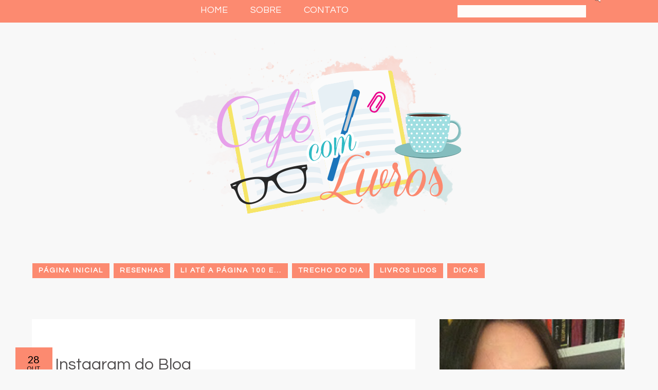

--- FILE ---
content_type: text/html; charset=UTF-8
request_url: https://cafecomlivrosblog.blogspot.com/2014/10/
body_size: 34910
content:
<!DOCTYPE html>
<html class='v2' dir='ltr' xmlns='http://www.w3.org/1999/xhtml' xmlns:b='http://www.google.com/2005/gml/b' xmlns:data='http://www.google.com/2005/gml/data' xmlns:expr='http://www.google.com/2005/gml/expr'>
<head>
<link href='https://www.blogger.com/static/v1/widgets/335934321-css_bundle_v2.css' rel='stylesheet' type='text/css'/>
<link href='https://fonts.googleapis.com/css?family=Pompiere' rel='stylesheet' type='text/css'/>
<link href='https://fonts.googleapis.com/css?family=Lato' rel='stylesheet' type='text/css'/>
<link href='https://fonts.googleapis.com/css?family=Arvo' rel='stylesheet' type='text/css'/>
<link href='https://fonts.googleapis.com/css?family=Roboto' rel='stylesheet' type='text/css'/>
<link href='https://fonts.googleapis.com/css?family=Questrial' rel='stylesheet' type='text/css'/>
<script type='text/javascript'>
$(document).ready(function() {$('.resizethumbnail').attr('src', function(i, src) {return src.replace( 's72-c', 's500-c' );});});
</script>
<script src="//yourjavascript.com/52931313061/postsrelacionados.js" type="text/javascript"></script>
<script src="//ajax.googleapis.com/ajax/libs/jquery/1.7/jquery.min.js"></script>
<script src="//static.tumblr.com/iuw14ew/VSQma1786/jquery.style-my-tooltips.js"></script>
<meta content='1209755922376352' property='fb:app_id'/>
<style type='text/css'>
.status-msg-wrap{
display:none;
}
.status-msg-body{
display:none;
}
.status-msg-border{
display:none;
}
.status-msg-bg{
display:none;
}
.status-msg-hidden{
display:none;
}
</style>
<meta content='IE=EmulateIE7' http-equiv='X-UA-Compatible'/>
<meta content='width=1100' name='viewport'/>
<meta content='text/html; charset=UTF-8' http-equiv='Content-Type'/>
<meta content='blogger' name='generator'/>
<link href='https://cafecomlivrosblog.blogspot.com/favicon.ico' rel='icon' type='image/x-icon'/>
<link href='http://cafecomlivrosblog.blogspot.com/2014/10/' rel='canonical'/>
<link rel="alternate" type="application/atom+xml" title="Café com Livros - Atom" href="https://cafecomlivrosblog.blogspot.com/feeds/posts/default" />
<link rel="alternate" type="application/rss+xml" title="Café com Livros - RSS" href="https://cafecomlivrosblog.blogspot.com/feeds/posts/default?alt=rss" />
<link rel="service.post" type="application/atom+xml" title="Café com Livros - Atom" href="https://www.blogger.com/feeds/2272043981918108664/posts/default" />
<!--Can't find substitution for tag [blog.ieCssRetrofitLinks]-->
<meta content='http://cafecomlivrosblog.blogspot.com/2014/10/' property='og:url'/>
<meta content='Café com Livros' property='og:title'/>
<meta content='Tudo sobre o incrível mundo dos livros!' property='og:description'/>
<title>outubro 2014
 - Café com Livros</title>
<style id='page-skin-1' type='text/css'><!--
/*
-----------------------------------------------
Nome:     Café com Livros
Designer: Colorindo Design
URL:      www.colorindodesign.com
----------------------------------------------- */
#navbar-iframe{height: 0px; visibility: hidden; display: none;}
/* Variable definitions
====================
<Variable name="keycolor" description="Main Color" type="color" default="#539bcd"/>
<Group description="Page Text" selector="body">
<Variable name="body.font" description="Font" type="font"
default="normal normal 13px 'Trebuchet MS',Trebuchet,sans-serif"/>
<Variable name="body.text.color" description="Text Color" type="color" default="#bbbbbb"/>
</Group>
<Group description="Backgrounds" selector=".body-fauxcolumns-outer">
<Variable name="body.background.color" description="Outer Background" type="color" default="#539bcd"/>
<Variable name="content.background.color" description="Main Background" type="color" default="transparent"/>
</Group>
<Group description="Links" selector=".main-outer">
<Variable name="link.color" description="Link Color" type="color" default="#ff9900"/>
<Variable name="link.visited.color" description="Visited Color" type="color" default="#b87209"/>
<Variable name="link.hover.color" description="Hover Color" type="color" default="#ff9900"/>
</Group>
<Group description="Blog Title" selector=".header h1">
<Variable name="header.font" description="Font" type="font"
default="normal normal 60px 'Trebuchet MS',Trebuchet,sans-serif"/>
<Variable name="header.text.color" description="Text Color" type="color" default="#ffffff" />
</Group>
<Group description="Blog Description" selector=".header .description">
<Variable name="description.text.color" description="Description Color" type="color"
default="#666666" />
</Group>
<Group description="Tabs Text" selector=".tabs-inner .widget li a">
<Variable name="tabs.font" description="Font" type="font"
default="normal bold 16px 'Trebuchet MS',Trebuchet,sans-serif"/>
<Variable name="tabs.text.color" description="Text Color" type="color" default="#ffffff"/>
<Variable name="tabs.selected.text.color" description="Selected Color" type="color" default="#ffffff"/>
</Group>
<Group description="Tabs Background" selector=".tabs-outer .PageList">
<Variable name="tabs.background.color" description="Background Color" type="color" default="transparent"/>
<Variable name="tabs.selected.background.color" description="Selected Color" type="color" default="transparent"/>
</Group>
<Group description="Date Header" selector=".main-inner h2.date-header">
<Variable name="date.font" description="Font" type="font"
default="normal normal 14px 'Trebuchet MS',Trebuchet,sans-serif"/>
<Variable name="date.text.color" description="Text Color" type="color" default="#666666"/>
</Group>
<Group description="Post Title" selector="h3.post-title a">
<Variable name="post.title.font" description="Font" type="font"
default="normal bold 20px 'Trebuchet MS',Trebuchet,sans-serif"/>
<Variable name="post.title.text.color" description="Text Color" type="color"
default="#ffffff"/>
</Group>
<Group description="Post Background" selector=".column-center-inner">
<Variable name="post.background.color" description="Background Color" type="color"
default="transparent"/>
<Variable name="post.background.url" description="Post Background URL" type="url" default="none"/>
</Group>
<Group description="Gadget Title Color" selector="h2">
<Variable name="widget.title.font" description="Font" type="font"
default="normal bold 14px 'Trebuchet MS',Trebuchet,sans-serif"/>
<Variable name="widget.title.text.color" description="Title Color" type="color" default="#ffffff"/>
</Group>
<Group description="Gadget Text" selector=".footer-inner .widget, .sidebar .widget">
<Variable name="widget.font" description="Font" type="font"
default="normal normal 13px 'Trebuchet MS',Trebuchet,sans-serif"/>
<Variable name="widget.text.color" description="Text Color" type="color" default="#666666"/>
</Group>
<Group description="Gadget Links" selector=".sidebar .widget">
<Variable name="widget.link.color" description="Link Color" type="color" default="#666666"/>
<Variable name="widget.link.visited.color" description="Visited Color" type="color" default="#436590"/>
<Variable name="widget.alternate.text.color" description="Alternate Color" type="color" default="#ffffff"/>
</Group>
<Group description="Sidebar Background" selector=".column-left-inner .column-right-inner">
<Variable name="widget.outer.background.color" description="Background Color" type="color" default="transparent" />
<Variable name="widget.border.bevel.color" description="Bevel Color" type="color" default="transparent" />
</Group>
<Variable name="body.background" description="Body Background" type="background"
color="#539bcd" default="$(color) none repeat-x scroll top center"/>
<Variable name="content.background" description="Content Background" type="background"
color="#ffffff" default="$(color) none repeat scroll top center"/>
<Variable name="comments.background" description="Comments Background" type="background"
default="#cccccc none repeat scroll top center"/>
<Variable name="content.imageBorder.top.space" description="Content Image Border Top Space" type="length" default="0"/>
<Variable name="content.imageBorder.top" description="Content Image Border Top" type="url" default="none"/>
<Variable name="content.margin" description="Content Margin Top" type="length" default="20px"/>
<Variable name="content.padding" description="Content Padding" type="length" default="20px"/>
<Variable name="content.posts.padding" description="Posts Content Padding" type="length" default="10px"/>
<Variable name="tabs.background.gradient" description="Tabs Background Gradient" type="url"
default="url(//www.blogblog.com/1kt/travel/bg_black_50.png)"/>
<Variable name="tabs.selected.background.gradient" description="Tabs Selected Background Gradient" type="url"
default="url(//www.blogblog.com/1kt/travel/bg_black_50.png)"/>
<Variable name="widget.outer.background.gradient" description="Sidebar Gradient" type="url"
default="url(//www.blogblog.com/1kt/travel/bg_black_50.png)"/>
<Variable name="footer.background.gradient" description="Footer Background Gradient" type="url" default="none"/>
<Variable name="mobile.background.overlay" description="Mobile Background Overlay" type="string"
default="transparent none repeat scroll top left"/>
<Variable name="mobile.button.color" description="Mobile Button Color" type="color" default="#ffffff" />
<Variable name="startSide" description="Side where text starts in blog language" type="automatic" default="left"/>
<Variable name="endSide" description="Side where text ends in blog language" type="automatic" default="right"/>
*/
/* Content
----------------------------------------------- */
body {
font: normal normal 13px 'Trebuchet MS',Trebuchet,sans-serif;
color: #666666;
background: #539bcd none no-repeat scroll center center;
}
body, html {
height: 800px;
margin: 0;
padding: 0; }
body {
background: #f8f8f8 no-repeat ;
background-repeat: no-repeat fixed;
background-size: 100%;
}
}
html {
background: # #f8f8f8; }
html body .region-inner {
min-width: 0;
max-width: 100%;
width: auto;
}
html body .region-inner {
min-width: 0;
max-width: 100%;
width: auto;
}
a:link {
text-decoration:none;
color: #538cd6;
}
a:visited {
text-decoration:none;
color: #436590;
}
a:hover {
text-decoration:none;
color: #ff9900;
}
.content-outer .content-cap-top {
height: ;
background: ;
}
.content-outer {
margin: 0 auto;
}
.content-inner {
background:; ;
background-position: ;
background-color: ;
}
.main-inner .date-outer {
margin-bottom: 2em;
}
/* Header
----------------------------------------------- */
.header-inner .Header .titlewrapper,
.header-inner .Header .descriptionwrapper {
padding-left: 10px;
padding-right: 10px;
}
.Header h1 {
font: normal normal 60px 'Trebuchet MS',Trebuchet,sans-serif;
color: #000000;
}
.Header h1 a {
color: #000000;
}
.Header .description {
font-size: 130%;
}
/* Headings
----------------------------------------------- */
h2 {
display: block;
font-size: 28px;
margin-top: 0.83em;
margin-bottom: 0.83em;
margin-left: 0;
margin-right: 0;
font-weight: bold;
font-family: 'Questrial', serif;
color: #000;
}
h3 {
display: block;
font-size: 26px;
margin-top: 10px;
margin-bottom: 1em;
margin-left: 0;
margin-right: 0;
font-weight: bold;
font-family: 'Questrial', serif;
color: #000;
}
h4 {
display: block;
margin-top: 24px;
margin-bottom: 1.33em;
margin-left: 0;
margin-right: 0;
font-weight: bold;
font-family: 'Questrial', serif;
color: #000;
}
h5 {
display: block;
font-size: 22px;
margin-top: 1.67em;
margin-bottom: 1.67em;
margin-left: 0;
margin-right: 0;
font-weight: bold;
font-family: 'Questrial', serif;
color: #000;
}
h6 {
display: block;
font-size: 18px;
margin-top: 2.33em;
margin-bottom: 2.33em;
margin-left: 0;
margin-right: 0;
font-weight: bold;
color: #000;
font-family: 'Questrial', serif;
}
.sidebar h2 {
margin: -11px -10px .65em -10px; /* margem */
font-family: 'Questrial', serif;/* tipo de fonte do titulo */
line-height: 2.0em; /* altura da linha */
text-transform: uppercase; /* transformação do texto */
color: #000; /* cor do título */
background:#d9cdd7; /* cor de fundo dos títulos */
font-size: 20px; /*tamanho da fonte */
text-align: center; /* alinhamento centralizado do texto */
font-weight: normal; /* deixa o título em negrito */
word-spacing:.2em; /* espaço entre palavras do título */
border-bottom: #fbeae2 solid 5px;
padding-top: 10px;
}
.main-inner h2.date-header {
font: normal normal 14px 'Trebuchet MS',Trebuchet,sans-serif;
color: #666666;
}
.footer-inner .widget h2 {
padding-bottom: .5em;
margin-top: 20%;
}
.sidebar .widget h2 {
padding-bottom: .5em;
}
/* Main
----------------------------------------------- */
.main-inner {
padding: 20px 0;
}
.main-inner .column-center-inner {
padding: 10px 0;
}
.main-inner .column-center-inner .section {
margin: 0 10px;
}
.main-inner .column-right-inner {
margin-left: 20px;
}
.main-inner .fauxcolumn-right-outer .fauxcolumn-inner {
margin-left: 20px;
background: transparent none repeat scroll top left;
}
.main-inner .column-left-inner {
margin-right: 20px;
}
.main-inner .fauxcolumn-left-outer .fauxcolumn-inner {
margin-right: 20px;
background: transparent none repeat scroll top left;
}
.main-inner .column-left-inner,
.main-inner .column-right-inner {
padding: 15px 0;
}
/* Posts
----------------------------------------------- */
h3.post-title {
font-family: 'Questrial', sans-serif;
font-weight: normal;
font-size: 32px; /* Tamanho da Fonte */
color: #504d4e; /* Cor da Fonte */
text-align: left;
margin-top: 47px;
}
h3.post-title a {
font-family: 'Questrial', sans-serif;
font-weight: normal;
font-size: 32px; /* Tamanho da Fonte */
color: #504d4e; /* Cor da Fonte */
text-align: left;
margin-top: 2px;
}
h3.post-title a:hover {
font-family: 'Questrial', sans-serif;
font-weight: normal;
font-size: 32px; /* Tamanho da Fonte */
color: #b1ddde; /* Cor da Fonte */
text-decoration: none;
text-align: left;
margin-top: 27px;
}
.post-outer {
margin: 50px 2px 60px;
background:#fff;
padding: 20px 10px;
}
.post a img, .post img {
max-width: 100%;
height: auto;
padding: 0px;
margin: 0px -40px 0px -40px;
border: none;
}
.post-body {
line-height: 1.4;
position: relative;
text-align: justify;
font-family: 'Lato', sans-serif;
font-size: 15px;
}
.post-header {
margin: 0 0 1em;
line-height: 1.6;
}
.post-footer {  /* GERAL */
color: #1c1c1c; /* COR DA FONTE */
font:Arial, sans-serif !important; /* FONTE */
font-size: 13px; /* TAMANHO DA FONTE */
letter-spacing:1px;  /* NÃO ALTERE */
margin: 6px;  /* MARGEM EXTERNA */
padding:2px; 4px 2px 4px;  /* MARGEM INTERNA (ACIMA, DIREITA, ABAIXO, ESQUERDA) */
text-transform:none;  /* EFEITO DA FONTE */
font-weight:bold;  /* EFEITO NEGRITO NA FONTE */
background: url('https://lh3.googleusercontent.com/blogger_img_proxy/AEn0k_us9EXoMSXrRPY0J81Gvf8S6jn0lA1xNPk6OZ860XvSjnpJqkxoAryw7XX5VYqi3zcsz_iSzgNg0gGhZEi6Rl4XLEEWP5zGGE_FfzHm_V3CaAf-6gzzplLq-BefN1NijA=s0-d') no-repeat;  /* COR DE FUNDO DO POST FOOTER */
width: 746px;
height: 134px;
margin-left: -10px;
padding-bottom: 210px;
margin-top: 30px;
}
#blog-pager {
font-size: 140%;
}
#comments {
background: #fff ;
padding: 15px;
}
#comments .comment-author {
padding-top: 1.5em;
}
#comments h4,
#comments .comment-author a,
#comments .comment-timestamp a {
color: #000000;
}
#comments .comment-author:first-child {
padding-top: 0;
border-top: none;
}
.avatar-image-container {
margin: .2em 0 0;
}
/* Comments
----------------------------------------------- */
#comments a {
color: #000000;
}
.comments .comments-content .icon.blog-author {
background-repeat: no-repeat;
background-image: ;
}
.comments .comments-content .loadmore a {
border-top: 1px solid #000000;
border-bottom: 1px solid #000000;
}
.comments .comment-thread.inline-thread {
background: #ffffff;
}
.comments .continue {
border-top: 2px solid #000000;
}
/* Widgets
----------------------------------------------- */
.sidebar .widget {
margin: 0px 0px 45px 0px; /* margem entre uma caixa e outra */
background: #fff; /* cor de fundo das caixas */
padding:10px; /* espaço entre o texto e as margens */
text-align: justify; /* alinhamento justificado do texto */
}
.sidebar .widget:first-child {
margin-top: 0;
}
.sidebar .widget:last-child {
border-bottom: none;
margin-bottom: 0;
padding-bottom: 0;
}
.footer-inner .widget {
font: Questrial;
color: #000;
text-align: center;
line-height: 7.5em;
margin-left:-30px;
}
.sidebar .widget {
font: normal normal 13px 'Trebuchet MS',Trebuchet,sans-serif;
color: #666666;
}
.sidebar .widget a:link {
color: #666666;
text-decoration: none;
}
.sidebar .widget a:visited {
color: #436590;
}
.sidebar .widget a:hover {
color: #666666;
text-decoration: underline;
}
.footer-inner .widget a:link {
color: #538cd6;
text-decoration: none;
}
.footer-inner .widget a:visited {
color: #436590;
}
.footer-inner .widget a:hover {
color: #538cd6;
text-decoration: underline;
}
.widget .zippy {
color: #b7edda;
}
.footer-inner {
background:#;
max-width: 100%;
}
/* Mobile
----------------------------------------------- */
body.mobile  {
padding: 0 10px;
background-size: 100% auto;
}
body.mobile .AdSense {
margin: 0 -10px;
}
.mobile .body-fauxcolumn-outer {
background: transparent none repeat scroll top left;
}
.mobile .footer-inner .widget a:link {
color: #666666;
text-decoration: none;
}
.mobile .footer-inner .widget a:visited {
color: #436590;
}
.mobile-post-outer a {
color: #000000;
}
.mobile-link-button {
background-color: #538cd6;
}
.mobile-link-button a:link, .mobile-link-button a:visited {
color: #ffffff;
}
.mobile-index-contents {
color: #666666;
}
.mobile .tabs-inner .PageList .widget-content {
background: rgba(0, 0, 0, 0) none repeat scroll top center;
color: #ffffff;
}
.mobile .tabs-inner .PageList .widget-content .pagelist-arrow {
border-left: 1px solid #ffffff;
}
/*----data post-----*/
#fecha {
color: #000; /*Edite a cor da data*/
padding: 15px 15px 0px 15px; /*Altere as margens internas da data*/
margin-right:5px; /*Margem externa direita*/
float:left;/*Localizado à esquerda do Título- Se quiser do outro lado (direito) mude left para right*/
text-align:center;
border: 1px none #dedede; /*Coloque borda se quiser*/
list-style:none;
display: block;
border-right: 2px solid #fc8a70;
margin-top: 55px;
line-height: 1.8em;
background: #fc8a70;
margin-left: -30px;
width: 40px;
height: 50px;
}
.fecha_dia {
display:block;
font-size:20px; /*Tamanho da fonte*/
line-height:16px; /*Altura da Linha*/
font-family: 'Lato', cursive;
letter-spacing:-1px
}
.fecha_mes {
font-size:12px; /*Tamanho da fonte*/
line-height:20px; /*Altura da Linha*/
text-transform:uppercase;
display:block;
font-family: 'Lato', cursive;
}
.fecha_anio {
font-size:9px; /*Tamanho da fonte*/
line-height:8px; /*Altura da Linha*/
display:block;
color: transparent;
}
/*Posts relacionados CSS*/
#estiloimg{
width:120px; /*Largura da imagem*/
height:120px; /*Altura da imagem*/
border-radius:50%; /*Imagem redonda*/
border: transparent;
}
.estilotexto{
width:140px; /*Define a largura maxima da caixa do texto*/
text-align:center; /*Alinha ao centro*/
padding-left:3px; /*Define a distancia a esquerda*/
height:65px; /*Define a altura*/
margin: 3px 0pt 0pt; /*Margens*/
padding: 0pt; /*Distancia em textos*/
font-size: 13px; /*tamanho da fonte*/
line-height: normal; /*Altura da linha*/
border: transparent;
font-family: 'Questrial', serif;
}
#related-posts {
float:center; /*Alinhado ao centro*/
text-transform:none; /*Texto sem nenhuma transformação*/
height:100%; /*Altura total dos posts relacionados*/
min-height:100%; /*Altura minima*/
padding-top:40px; /*Distancia do topo*/
padding-left:5px; /*Distnacia da esquerda*/
border: transparent;
margin-left: -10px;
}
#related-posts h2{
font-size: 1.6em; /*Tamanho da fonte do titulo*/
font-weight: bold; /*Estilo em negrito*/
color: black; /*Cor do titulo*/
font-family: 'Questrial', serif; /*Fonte*/
margin-bottom: 0.75em; /*Margin de baixo*/
margin-top: 0em; /*Margem do topo*/
padding-top: ; /*Distancia do topo*/
border: none !important;
background: url(https://lh3.googleusercontent.com/blogger_img_proxy/AEn0k_suuoSl164GaUUa-c_33oAGqKzvDgmBQYWvydHYyc2_CfHbA4c1P2xp3QxDVeLp5J3bn_djJKVW10wRlpxbdWl7-fmKjc05sXaZTkMd9zaWMzlG9YOFWw=s0-d) no-repeat;
width: 746px;
height: 60px;
margin-left: -6px;
margin-top: 60px;
}
#related-posts a{
color:black; /*Cor dos links*/
border: none !important;
}
#related-posts a:hover{
color:black; /*Cor do link quando passa o mouse em cima*/
border: none !important;
}
#related-posts img{
margin: auto; /*Margin*/
border: none !important;
margin-left: 10px;
}
#related-posts img:hover{
opacity:0.7; /*Opacidade na imagem quando passa o mouse*/
-webkit-transition: background-color 2s linear; /*Efeito de transição na opacidade*/
-moz-transition: background-color 2s linear; /*Efeito de transição na opacidade*/
-o-transition: background-color 2s linear; /*Efeito de transição na opacidade*/
transition: background-color 2s linear; /*Efeito de transição na opacidade*/
border: none !important;
}
/*Final posts relacionados CSS*/
/*----balão de comentários-----*/
.comment-bubble {
float: right; /* posicionamento a direita, pode mudar para right*/
width : 78px; /*largura da imagem do balão*/
height : 83px; /*atura da imagem do balão*/
background : url() no-repeat;
font-size : 18px; /*tamanho da fonte do número de comentários*/
margin-top: 2.7%; /*margem em relação ao topo, ajuste o nº se precisar*/
margin-right: 33.6%; /*margem em relação ao lado esquerdo, ajuste o nº se precisar*/
padding: 3px; /* espaçamento interno*/
text-align : center; /*texto centralizado*/
color: #000 !important;
text-decoration: none !important;
}
/* ----Arquivo --*/
#calendarDisplay { display: none }
/* div that holds calendar */
#blogger_calendar {
margin: 5px 0 0 0;
width: 100%;
padding-bottom: 5px;
margin-top: -10px;
}
/* Table Caption - Holds the Archive Select Menu */
#bcaption {
padding: 2px;
margin: 10px 0 0;
background: #;
font-family: Arial;
font-size: 13px;
font-weight: normal;]
}
/* The Archive Select Menu */
#bcaption select {
background: #f8f8f8;
border: 0 solid #f8f8f8;
color: #000000;
font-family: 'Roboto', sans-serif;
font-size: 14px;
font-weight: normal;
text-align: center;
text-transform: uppercase;
}
/* The Heading Section */
table#bcalendar thead { }
/* Head Entries */
table#bcalendar thead tr th {
width: 20px;
text-align: center;
padding: 2px;
border: 0px;
font-family: 'Roboto', sans-serif;
background: #b1ddde;
color: #ffffff;
border-radius: 2px;
text-transform: uppercase;
font-weight:normal;
}
/* The calendar Table */
table#bcalendar {
border-top: 0;
margin: 0px 0 0px;
width: 100%;
background: #ffffff;
}
/* The Cells in the Calendar */
table#bcalendar tbody tr td {
text-align: center;
padding: 2px;
color: #7f7f7f;
font-family: 'Roboto', sans-serif;
font-size: 14px;
border-radius: 2px;
font-weight:normal;
}
/* Links in Calendar */
table#bcalendar tbody tr td a:link,
table#bcalendar tbody tr td a:visited,
table#bcalendar tbody tr td a:active {
font-weight: normal;
color: #7992b8;
}
table#bcalendar tbody tr td a:hover {
color: #e59cb3;
font-weight:normal;
}
/* First Row Empty Cells */
td.firstCell { visibility: visible }
/* Cells that have a day in them */
td.filledCell { }
/* Cells that are empty, after the first row */
td.emptyCell { visibility: hidden }
/* Cells with a Link Entry in them */
td.highlightCell {
background: #f0f4f8;
}
/* Table Footer Navigation */
table#bcNavigation {
width: 100%;
background: #;
border-top: 0;
color: #7f7f7f;
font: normal normal 13px;
font-family: 'Roboto', sans-serif;
text-transform: uppercase;
}
table#bcNavigation a:link {
text-decoration: none;
color: #7f7f7f;
}
td#bcFootPrev { width: 10px }
td#bcFootAll { text-align: center }
td#bcFootNext { width: 10px }
ul#calendarUl {
margin: 5px auto 0!important;
border-bottom: 1px dotted #e59cb3;
}
ul#calendarUl li a:link {
}
/*----blockquote----*/
blockquote {
color: #000;
background: #fbf4ff;
padding: 5px;
}
blockquote a, blockquote b, blockquote i { color: #000 !important; }
/*--- Paginacao numerada --- */
.pagenavi .pages {display: none;}
#blog-pager, .pagenavi {padding: 8px 10px;
clear: both;
text-align: center;
margin: 30px auto 15px;
}
#blog-pager a, .pagenavi span, .pagenavi a {
padding: 15px 10px;
text-decoration: none;
font-family: Questrial;
color: #4c4e51 !important;
margin: 2px;
background: #;
background-position: bottom;
-webkit-transition: all 0.3s ease-in-out;
-moz-transition: all 0.3s ease-in-out;
-o-transition: all 0.3s ease-in-out;
border-radius: 30px;
font-size: 20px;
}
#blog-pager a:hover, .pagenavi a:hover {
background: #d9cdd7;
color: #4c4e51 !important;
}
#blog-pager-older-link, #blog-pager-newer-link {
float: none;}
.pagenavi .current {
background: #d9cdd7;
color: #4c4e51 !important;
}
/*----rodapé do blog-----*/
#rodape-creditos {
font:normal normal 16px Lato;   /* - Fonte do rodapé - */
color:#4f4c4c;   /* - Cor da fonte - */
margin:0px 0px 0px;     /* - Não é necessário editar - */
background:#fc8a70 url() no-repeat center ;
height: 50px;
text-transform: uppercase;
font-size: 12px;
}
#rodape-creditos a:link {
color:#fff;   /* - Cor dos Links do Rodapé - */
text-decoration:none;  /* - Decorações do Link - */
outline:0px solid #FFFFFF;  /* - Não é necessário editar - */
}
#rodape-creditos a:visited {
color:#4f4c4c;    /* - Cor dos Links Visitados - */
text-decoration:none;   /* - Decoração dos Links Visitados - */
outline:0px solid #FFFFFF;   /* - Não é necessário edittar - */
}
#rodape-creditos a:hover {
color:#f4d0d3;   /* - Cor do Link com o Mouse em cima - */
text-decoration:none;    /* - Decoração do Link com o mouse em cima - */
outline:0px solid #FFFFFF;    /* - Não é necessário edittar - */
}
/*-----Newsletter-----*/
#FollowByEmail1{
border: solid 7px #faf1e8;
background: #faf1e8;
}
/*------INICIO COMENTARIOS PERSONALIZADOS------*/
#comments h4, #comments .comment-author a, #comments .comment-timestamp a { /*Texto "X comentários:"*/
color: #000; /*Cor da fonte do numero total de comentarios*/
font-family: Lato; /*Fonte do texto*/
text-align: center;
text-transform: uppercase;
font-size: 20px; /*Tamanho da fonte*/}
#comments {
background: #fff; /*Fundo da área geral dos comentários*/
padding: 15px;
}
.comments .comment-block { margin-left: 70px; /*Espaço entre o avatar e o corpo do comentário*/
padding: 30px;
}
.comment-header {
background: #ffb7a7; /*Cor de fundo do nome do autor do comentário*/
border: ; /*Borda  onde fica o nome do autor do comentário*/
padding: 3px;}
.comment-header a {
color: #000 !important; /*Cor do nome do autor do comentário*/
font-family: Questrial; /*Fonte do nome do autor do comentário*/
font-size: 16px; /*Tamanho da fonte do nome do autor do comentário*/
font-weight: bold; /*Troque bold por normal para tirar o negrito*/}
.comment-header a:hover { color: #fff !important; /*Cor do nome do autor do comentário quando passa o mouse*/
text-decoration: none;}
.comments .comments-content .datetime a{
font-size: 10px !important; /*Tamanho da fonte da hora e data do comentário*/
float: right; /*Data alinhada a direita*/
background: #ffb7a7;
padding: 13px;
line-height: -0px; /*Altura da linha da data e hora*/}
.comments .comments-content .comment-content{ /*Bloco de texto do comentário*/
margin-top: -10px; /*Espaço entre o bloco de texto do comentário e o nome do autor*/
position: relative;
background: #fffaf9; /*Fundo do bloco de texto do comentário*/
padding: 10px;
color: #000; /*Cor da fonte do bloco de texto do comentário*/
font-family: Lato;
font-size: 14px; /*Tamanho da fonte*/}
.comments .avatar-image-container {
/*Tamanho do avatar */
max-width: 50px;
max-height: 50px;
min-height: 50px;
min-width: 50px;
border: solid 3px #ffb7a7;
}
.comments .avatar-image-container img{
/*Tamanho do avatar */
max-width: 50px;
max-height: 50px;
min-height: 50px;
min-width: 50px;
}
.comments .comments-content .comment {
padding:20px 10px !important;
margin-bottom:15px !important}
.comments .comment .comment-actions a {
padding: 5px;
background: #ffb7a7; /*Fundo dos botões responder e excluir*/
border: 1px solid #ffb7a7; /*Borda dos botões responder e exluir*/
color: #000 !important; /*Cor do texto dos botões responder e excluir*/
font-family: Questrial; /*Fonte dos botões responder e excluir*/
font-weight: bold; /*Troque bold por normal para tirar o negrito*/
margin-right: 10px;}
.comments .comment .comment-actions a:hover {
background: #ffb7a7; /*Fundo dos botões responder e excluir quando passa o mouse*/
color: #000 !important; /*Cor do texto dos botões responder e excluir quando passa o mouse*/
text-decoration: none;}
.comments .continue { border-top: none;}
.comments .continue a {display: none;}
/*---Perfil---*/
#HTML7 {
margin-top: 45px;
font-family: lato;
font-size: 13px;
text-transform: uppercase;
text-align: justify;
}
/* Menu----------------------------------------------- */
.tabs-inner {margin: 1em 0 0;padding: 0;margin-top: 30px; /*para subir ou descer o menu troque o número*/
margin-left: 5px; /*para afastar o menu para esquerda ou direita troque o número*/
text-align: center; float: center;
}
.tabs-inner .section {margin: 0; }
.tabs-inner .widget ul {padding: 0;background: transparent none repeat scroll top center;}
.tabs-inner .widget li {border: none;}
/*Estado normal do menu*/
.tabs-inner .widget li a {display: inline-block;
padding: 1em 1.5em;
color: #fff; /*cor da fonte*/
font-family: questrial;
text-transform: uppercase;
font-weight: bold;
font-size: 14px;
letter-spacing: 2px;
line-height: 5px;
padding: 12px;
margin-top: 20px;
background: #fc8a70; /*cor do fundo normal*/
margin-left: 8px; /*espaço entre os botões*/}
/*Estado hover e selecionado*/
.tabs-inner .widget li.selected a,.tabs-inner .widget li a:hover {
position: relative;z-index: 1;
background: #faf1e8; /*cor do fundo hover/selecionado*/
color: #000; /*cor da fonte*/
line-height: 5px;
padding: 12px; /*espaçamento interno*/
}
/* ---  Fim do Menu  -------- */
/*-----Categorias post-------*/
.format-icon {float: right;
position: relative;
right:1%;
padding-right:5px;
padding-bottom: 15px;
margin-top: -64px;
clear:none}
/*-------Categorias do Blog-----*/
#categorias img:hover{
opacity:0.7; /*Opacidade na imagem quando passa o mouse*/
-webkit-transition: background-color 2s linear; /*Efeito de transição na opacidade*/
-moz-transition: background-color 2s linear; /*Efeito de transição na opacidade*/
-o-transition: background-color 2s linear; /*Efeito de transição na opacidade*/
transition: background-color 2s linear; /*Efeito de transição na opacidade*/
}
/** POSTAGENS POPULARES ***/
#PopularPosts1 ul{ list-style:none; counter-reset:li; padding:10px; margin-left:17px; margin-top:0px;  width:82%; margin-bottom:-7px; }
#PopularPosts1 li{  width:100%; position:relative; left:0; margin:0 0 1px 12px; padding:4px 5px; line-height: 100%;   }
#PopularPosts1 ul li:before{ content: counter(li); counter-increment: li; position: absolute; left: -30px; top: 50%; margin-top: -13px; background: #000; /* background color of the numbers */ height: 1.9em; width: 2em; line-height: 2em; text-align: center; font-weight: bold; color: #fff; font-size: 14px; font-family: 'Montserrat Alternates', sans-serif; }
#PopularPosts1 ul li:after{ position: absolute; content: ''; left: -2px; margin-top: -.7em; top: 50%; width: 0; height: 0; border-top: 8px solid transparent; border-bottom: 8px solid transparent; border-left:10px solid #000; /* background color of the right arrow*/ ;  }
#PopularPosts1 ul li a{ text-transform: uppercase; font-family: 'Montserrat', sans-serif;color: #444; text-decoration: none;   font-size:12px; text-align: left;   }
#PopularPosts1 ul li { position: relative; display: block;  font-family: lato; background: #fff; transition: all .3s ease-out; text-decoration:none; transition: all .1s ease-in-out;   margin: .5em 0 .5em 0.4em;  padding: .4em .4em .4em .8em;   }
#PopularPosts1 ul li:hover{ background: #fef7f3; /* Background color on mouseover */ }
#PopularPosts1 ul li a:hover{ color:#444;  }
#PopularPosts1 img { border-radius: 200px; margin-top: 5px;}
/*---Menu Fixo----*/
menu {
width: 100%;
font-size: 18px;
display: block;
z-index: 9999999;
position: fixed;
background:#fc8a70;   /*-- cor do fundo --*/
color: #COR; /*-- cor da fonte --*/
padding: 10px 0 10px 0;
margin: 0px;
margin-top: 0px; /*-- margem para cima, altere até ficar certo; número positivo desce, número negativo sobe --*/
text-transform: uppercase;
font-family: Questrial;
}
menu centro {
display: block;
margin: 0 auto;
width: 1000px; /*-- largura do seu blog, aquela que você colocou em 'Personalizar' --*/
background: none;
}
menu a {
color: #fff !important; /*-- cor dos links --*/
-moz-webkit-transition-duration: .50s;
-webkit-transition-duration: .500s;
}
menu a:hover {
color: #000 !important; /*-- cor dos links ao passar o mouse --*/
-moz-webkit-transition-duration: .50s;
-webkit-transition-duration: .500s;
text-decoration: none;
}
.searchbar{
height: 18px; /* Altura da barra */
width: 240px; /* Largura da barra */
background: #fffbf9 ; /*-- Cor do fundo --*/
color: #000; /*-- Cor da fonte da letra que será escrita quando procurarmos por algo --*/
border: 1px solid #fff;
margin-left:0px;
padding:3px 5px;
border:none;
}
.searchbut {
background: url("https://lh3.googleusercontent.com/blogger_img_proxy/AEn0k_uZ6Vr7ofeyRrelz2qb8S3avpRanCYVoVC3bvNSxmQhnDEk1-7E02QDB59QXWft75xAwSf2fBvdgGvpZXVd6gZ5ce4hlMlXaFcNcGb5-LrKI5Jy1uQ2SvoymtpayjkiAgQ=s0-d") center no-repeat;
margin-right: -35px;
border:0 !important;
margin-top: -26px;
margin-bottom: -6px;
float: right;
height: 26px;
width: 26px;
cursor: pointer;
}
/*-----Newsleetter-----*/
.Followers1 {
color: #fff;
}
#HTML5{
text-transform: uppercase;
margin-top: 30px;
}
/*-------Subir ao topo-----*/
#HTML6{
background: transparent;
}
/*------Perfil------*/
#perfil {
background: transparent;
font-family: Questrial;
padding: 10px;
text-transform: uppercase;
text-align: center;
font-size: 12px;
display:block;
}
#perfil img{
}
/*-----Redes Sociais-----*/
#HTML7 {
background:
}
.clearfix {
overflow: auto;
}
.clearfix {
overflow: auto;
zoom: 1;
}
.box {
float: left;
width: 200px;
height: 100px;
margin: 1em;
}
.after-box {
clear: left;
}
/*---cabeçalho----*/
#Header1{
margin&#180;top: 50px;
}
/*----subir----*/
#HTML8{
background: transparent;
}

--></style>
<style id='template-skin-1' type='text/css'><!--
body {
min-width: 1200px;
}
.content-outer, .content-fauxcolumn-outer, .region-inner {
min-width: 1200px;
max-width: 1200px;
_width: 1200px;
}
.main-inner .columns {
padding-left: 0px;
padding-right: 410px;
}
.main-inner .fauxcolumn-center-outer {
left: 0px;
right: 410px;
/* IE6 does not respect left and right together */
_width: expression(this.parentNode.offsetWidth -
parseInt("0px") -
parseInt("410px") + 'px');
}
.main-inner .fauxcolumn-left-outer {
width: 0px;
}
.main-inner .fauxcolumn-right-outer {
width: 410px;
}
.main-inner .column-left-outer {
width: 0px;
right: 100%;
margin-left: -0px;
}
.main-inner .column-right-outer {
width: 410px;
margin-right: -410px;
}
#layout {
min-width: 0;
}
#layout .content-outer {
min-width: 0;
width: 800px;
}
#layout .region-inner {
min-width: 0;
width: auto;
}
--></style>
<script type='text/javascript'>
 $(document).ready(function() {$('.resizethumbnail').attr('src', function(i, src) {return src.replace( 's72-c', 's500-c' );});});
</script>
<script src="//static.tumblr.com/r0zjsuz/LGRnkytsj/post-relacionado-blogger.js" type="text/javascript"></script>
<!--Script Archive Calendar-->
<script type='text/javascript'>
//<![CDATA[
// <!--- Blogger Archive Widget --->
var bcLoadingImage = "https://blogger.googleusercontent.com/img/b/R29vZ2xl/AVvXsEhjJSsEBN9uklHBYRJcOHDV_htc_dx5fXvFGZr9TN0-R5HJryIPc_ayv1YC-alHoQWsQZq4vWMFjIJhsqH5Mv1X0Tuo6KynoKf7FW-xnCyP5fME8D2sGZj2B82qtGUJDzvOzykKTuhOexKu/s32-Ic42/loading.gif";
var bcLoadingMessage = "Carregando....";
var bcArchiveNavText = "Veja Todos os Posts do Mês";
var bcArchiveNavPrev = '◄';
var bcArchiveNavNext = '►';
var headDays = ["Domingo","Segunda","Terça","Quarta","Quinta","Sexta","Sábado"];
var headInitial = ["Dom","Seg","Ter","Qua","Qui","Sex","Sab"];
// Nothing to configure past this point ----------------------------------
var timeOffset;
var bcBlogID;
var calMonth;
var calDay = 1;
var calYear;
var startIndex;
var callmth;
var bcNav = new Array ();
var bcList = new Array ();
//Initialize Fill Array
var fill = ["","31","28","31","30","31","30","31","31","30","31","30","31"];
function openStatus(){
document.getElementById('calLoadingStatus').style.display = 'block';
document.getElementById('calendarDisplay').innerHTML = '';
}
function closeStatus(){
document.getElementById('calLoadingStatus').style.display = 'none';
}
function bcLoadStatus(){
cls = document.getElementById('calLoadingStatus');
img = document.createElement('img');
img.src = bcLoadingImage;
img.style.verticalAlign = 'middle';
cls.appendChild(img);
txt = document.createTextNode(bcLoadingMessage);
cls.appendChild(txt);
}
function callArchive(mth,yr,nav){
// Check for Leap Years
if (((yr % 4 == 0) && (yr % 100 != 0)) || (yr % 400 == 0)) {
fill[2] = '29';
}
else {
fill[2] = '28';
}
calMonth = mth;
calYear = yr;
if(mth.charAt(0) == 0){
calMonth = mth.substring(1);
}
callmth = mth;
bcNavAll = document.getElementById('bcFootAll');
bcNavPrev = document.getElementById('bcFootPrev');
bcNavNext = document.getElementById('bcFootNext');
bcSelect = document.getElementById('bcSelection');
a = document.createElement('a');
at = document.createTextNode(bcArchiveNavText);
a.href = bcNav[nav];
a.appendChild(at);
bcNavAll.innerHTML = '';
bcNavAll.appendChild(a);
bcNavPrev.innerHTML = '';
bcNavNext.innerHTML = '';
if(nav <  bcNav.length -1){
a = document.createElement('a');
a.innerHTML = bcArchiveNavPrev;
bcp = parseInt(nav,10) + 1;
a.href = bcNav[bcp];
a.title = 'Previous Archive';
prevSplit = bcList[bcp].split(',');
a.onclick = function(){bcSelect.options[bcp].selected = true;openStatus();callArchive(prevSplit[0],prevSplit[1],prevSplit[2]);return false;};
bcNavPrev.appendChild(a);
}
if(nav > 0){
a = document.createElement('a');
a.innerHTML = bcArchiveNavNext;
bcn = parseInt(nav,10) - 1;
a.href = bcNav[bcn];
a.title = 'Next Archive';
nextSplit = bcList[bcn].split(',');
a.onclick = function(){bcSelect.options[bcn].selected = true;openStatus();callArchive(nextSplit[0],nextSplit[1],nextSplit[2]);return false;};
bcNavNext.appendChild(a);
}
script = document.createElement('script');
script.src = 'http://www.blogger.com/feeds/'+bcBlogId+'/posts/summary?published-max='+calYear+'-'+callmth+'-'+fill[calMonth]+'T23%3A59%3A59'+timeOffset+'&published-min='+calYear+'-'+callmth+'-01T00%3A00%3A00'+timeOffset+'&max-results=100&orderby=published&alt=json-in-script&callback=cReadArchive';
document.getElementsByTagName('head')[0].appendChild(script);
}
function cReadArchive(root){
// Check for Leap Years
if (((calYear % 4 == 0) && (calYear % 100 != 0)) || (calYear % 400 == 0)) {
fill[2] = '29';
}
else {
fill[2] = '28';
}
closeStatus();
document.getElementById('lastRow').style.display = 'none';
calDis = document.getElementById('calendarDisplay');
var feed = root.feed;
var total = feed.openSearch$totalResults.$t;
var entries = feed.entry || [];
var fillDate = new Array();
var fillTitles = new Array();
fillTitles.length = 32;
var ul = document.createElement('ul');
ul.id = 'calendarUl';
for (var i = 0; i < feed.entry.length; ++i) {
var entry = feed.entry[i];
for (var j = 0; j < entry.link.length; ++j) {
if (entry.link[j].rel == "alternate") {
var link = entry.link[j].href;
}
}
var title = entry.title.$t;
var author = entry.author[0].name.$t;
var date = entry.published.$t;
var summary = entry.summary.$t;
isPublished = date.split('T')[0].split('-')[2];
if(isPublished.charAt(0) == '0'){
isPublished = isPublished.substring(1);
}
fillDate.push(isPublished);
if (fillTitles[isPublished]){
fillTitles[isPublished] = fillTitles[isPublished] + ' | ' + title;
}
else {
fillTitles[isPublished] = title;
}
li = document.createElement('li');
li.style.listType = 'none';
li.innerHTML = '<a href="'+link+'">'+title+'</a>';
ul.appendChild(li);
}
calDis.appendChild(ul);
var val1 = parseInt(calDay, 10)
var valxx = parseInt(calMonth, 10);
var val2 = valxx - 1;
var val3 = parseInt(calYear, 10);
var firstCalDay = new Date(val3,val2,1);
var val0 = firstCalDay.getDay();
startIndex = val0 + 1;
var dayCount = 1;
for (x =1; x < 38; x++){
var cell = document.getElementById('cell'+x);
if( x < startIndex){
cell.innerHTML = ' ';
cell.className = 'firstCell';
}
if( x >= startIndex){
cell.innerHTML = dayCount;
cell.className = 'filledCell';
for(p = 0; p < fillDate.length; p++){
if(dayCount == fillDate[p]){
if(fillDate[p].length == 1){
fillURL = '0'+fillDate[p];
}
else {
fillURL = fillDate[p];
}
cell.className = 'highlightCell';
cell.innerHTML = '<a href="/search?updated-max='+calYear+'-'+callmth+'-'+fillURL+'T23%3A59%3A59'+timeOffset+'&updated-min='+calYear+'-'+callmth+'-'+fillURL+'T00%3A00%3A00'+timeOffset+'" title="'+fillTitles[fillDate[p]].replace(/"/g,'\'')+'">'+dayCount+'</a>';
}
}
if( dayCount > fill[valxx]){
cell.innerHTML = ' ';
cell.className = 'emptyCell';
}
dayCount++;
}
}
visTotal = parseInt(startIndex) + parseInt(fill[valxx]) -1;
if(visTotal >35){
document.getElementById('lastRow').style.display = '';
}
}
function initCal(){
document.getElementById('blogger_calendar').style.display = 'block'
var bcInit = document.getElementById('bloggerCalendarList').getElementsByTagName('a');
var bcCount = document.getElementById('bloggerCalendarList').getElementsByTagName('li');
document.getElementById('bloggerCalendarList').style.display = 'none';
calHead = document.getElementById('bcHead');
tr = document.createElement('tr');
for(t = 0; t < 7; t++){
th = document.createElement('th');
th.abbr = headDays[t];
scope = 'col';
th.title = headDays[t];
th.innerHTML = headInitial[t];
tr.appendChild(th);
}
calHead.appendChild(tr);
for (x = 0; x <bcInit.length;x++){
var stripYear= bcInit[x].href.split('_')[0].split('/')[3];
var stripMonth = bcInit[x].href.split('_')[1];
bcList.push(stripMonth + ','+ stripYear + ',' + x);
bcNav.push(bcInit[x].href);
}
var sel = document.createElement('select');
sel.id = 'bcSelection';
sel.onchange = function(){var cSend = this.options[this.selectedIndex].value.split(',');openStatus();callArchive(cSend[0],cSend[1],cSend[2]);};
q = 0;
for (r = 0; r <bcList.length; r++){
var selText = bcInit[r].innerHTML;
var selCount = bcCount[r].innerHTML.split('> (')[1];
var selValue = bcList[r];
sel.options[q] = new Option(selText + ' ('+selCount,selValue);
q++
}
document.getElementById('bcaption').appendChild(sel);
var m = bcList[0].split(',')[0];
var y = bcList[0].split(',')[1];
callArchive(m,y,'0');
}
function timezoneSet(root){
var feed = root.feed;
var updated = feed.updated.$t;
var id = feed.id.$t;
bcBlogId = id.split('blog-')[1];
upLength = updated.length;
if(updated.charAt(upLength-1) == "Z"){timeOffset = "+00:00";}
else {timeOffset = updated.substring(upLength-6,upLength);}
timeOffset = encodeURIComponent(timeOffset);
}
//]]>
</script>
<script src='/feeds/posts/summary?max-results=0&alt=json-in-script&callback=timezoneSet'></script>
<!--end Archive Calendar-->
<script type='text/javascript'>
function lebel_logo(etiqueta) {
imagenes = new Array();
imagenes[1] = "<img src='http://static.tumblr.com/12mtzmo/bGxoev94h/catbarbi_0005_layer-1.png' title='Resenha'/>"
imagenes[2] = "<img src='http://static.tumblr.com/12mtzmo/ofkoev94b/catbarbi_0004_layer-2.png' title='Livros Lidos'/>"
imagenes[3] = "<img src='http://static.tumblr.com/12mtzmo/oJ0oev93t/catbarbi_0001_layer-5.png' title='Dicas'/>"
imagenes[4] = "<img src='http://static.tumblr.com/12mtzmo/Xc6oev940/catbarbi_0002_layer-4.png' title='Li até a página 100 e...'/>"
imagenes[5] = "<img src='http://static.tumblr.com/12mtzmo/9hdoev947/catbarbi_0003_layer-3.png' title='Filmes/Séries'/>"
imagenes[6] = "<img src='http://static.tumblr.com/12mtzmo/Cakoev93o/catbarbi_0000_layer-6.png' title='Tag'/>"
imagenes[7] = "<img src='http://static.tumblr.com/12mtzmo/9hdoev947/catbarbi_0003_layer-3.png' title='Filmes/Séries'/>"

if (etiqueta == "Resenha")
{document.write(imagenes[1]);}
if (etiqueta == "Livros Lidos")
{document.write(imagenes[2]);}
if (etiqueta == "Dicas")
{document.write(imagenes[3]);}
if (etiqueta == "Li até a página 100 e...")
{document.write(imagenes[4]);}
if (etiqueta == "Filmes")
{document.write(imagenes[5]);}
if (etiqueta == "TAG")
{document.write(imagenes[6]);}
if (etiqueta == "Séries")
{document.write(imagenes[7]);}

}
</script>
<script type='text/javascript'>
//<![CDATA[
imgr = new Array();
imgr[0] = "";
showRandomImg = true;
aBold = true;
summaryPost = 140;
summaryTitle = 25;
numposts1 = 10;
label1 = "livros";
function removeHtmlTag(strx,chop){
var s = strx.split("<");
for(var i=0;i<s.length;i++){
if(s[i].indexOf(">")!=-1){
s[i] = s[i].substring(s[i].indexOf(">")+1,s[i].length);
}
}
s = s.join("");
s = s.substring(0,chop-1);
return s;
}
function showrecentposts(json) {
j = (showRandomImg) ? Math.floor((imgr.length+1)*Math.random()) : 0;
img = new Array();
document.write('<ul>');
for (var i = 0; i < numposts1; i++) {
var entry = json.feed.entry[i];
var posttitle = entry.title.$t;
var pcm;
var posturl;
if (i == json.feed.entry.length) break;
for (var k = 0; k < entry.link.length; k++) {
if (entry.link[k].rel == 'alternate') {
posturl = entry.link[k].href;
break;
}
}
for (var k = 0; k < entry.link.length; k++) {
if (entry.link[k].rel == 'replies' && entry.link[k].type == 'text/html') {
pcm = entry.link[k].title.split(" ")[0];
break;
}
}
if ("content" in entry) {
var postcontent = entry.content.$t;}
else
if ("summary" in entry) {
var postcontent = entry.summary.$t;}
else var postcontent = "";
postdate = entry.published.$t;
if(j>imgr.length-1) j=0;
img[i] = imgr[j];
s = postcontent ; a = s.indexOf("<img"); b = s.indexOf("src=\"",a); c = s.indexOf("\"",b+5); d = s.substr(b+5,c-b-5);
if((a!=-1)&&(b!=-1)&&(c!=-1)&&(d!="")) img[i] = d;
//cmtext = (text != 'no') ? '<i><font color="'+acolor+'">('+pcm+' '+text+')</font></i>' : '';
var month = [1,2,3,4,5,6,7,8,9,10,11,12];
var month2 = ["Jan","Feb","Mar","Apr","May","Jun","Jul","Aug","Sep","Oct","Nov","Dec"];
var day = postdate.split("-")[2].substring(0,2);
var m = postdate.split("-")[1];
var y = postdate.split("-")[0];
for(var u2=0;u2<month.length;u2++){
if(parseInt(m)==month[u2]) {
m = month2[u2] ; break;
}
}
var daystr = day+ ' ' + m + ' ' + y ;
var trtd = '<li class="car"><div class="thumb"><a href="'+posturl+'"><img width="160" height="240" class="alignnone" src="'+img[i]+'"/></a></div><p><a class="slider_title" href="'+posturl+'">'+posttitle+'</a></p></li>';
document.write(trtd);
j++;
}
document.write('</ul>');
}
//]]>
</script>
<link href='https://www.blogger.com/dyn-css/authorization.css?targetBlogID=2272043981918108664&amp;zx=6f786e05-235a-446a-ad7d-8a72d168d58d' media='none' onload='if(media!=&#39;all&#39;)media=&#39;all&#39;' rel='stylesheet'/><noscript><link href='https://www.blogger.com/dyn-css/authorization.css?targetBlogID=2272043981918108664&amp;zx=6f786e05-235a-446a-ad7d-8a72d168d58d' rel='stylesheet'/></noscript>
<meta name='google-adsense-platform-account' content='ca-host-pub-1556223355139109'/>
<meta name='google-adsense-platform-domain' content='blogspot.com'/>

</head>
<!-- JavaScript Personalizando a Data do Post-->
<script>
function remplaza_fecha(d){
var da = d.split(' ');
dia = "<div class='fecha_dia'>"+da[0]+"</div>";
mes = "<div class='fecha_mes'>"+da[1].slice(0,3)+"</div>";
anio = "<div class='fecha_anio'>"+da[2]+"</div>";
document.write(dia+mes+anio);
}
</script>
<!-- Fim JavaScript Personalizando a Data do Post-->
<body>
<menu>
<centro>
<div style='float: left; margin-left: 25%; word-spacing:40px;'>
<a href='/'>HOME</a>
<a href='http://cafecomlivrosblog.blogspot.com.br/p/sobre.html'>SOBRE</a>
<a href='http://cafecomlivrosblog.blogspot.com.br/p/contato.html'>CONTATO</a>
</div>
<div style='float: right;'>
<form action='/search' class='search' method='get'>
<input class='searchbar' id='s' name='q' type='text' value=''/>
<input class='searchbut' type='submit' value=''/>
</form>
</div>
</centro>
</menu>
<div style='clear:both;'></div>
<div class='body-fauxcolumns'>
<div class='fauxcolumn-outer body-fauxcolumn-outer'>
<div class='cap-top'>
<div class='cap-left'></div>
<div class='cap-right'></div>
</div>
<div class='fauxborder-left'>
<div class='fauxborder-right'></div>
<div class='fauxcolumn-inner'>
</div>
</div>
<div class='cap-bottom'>
<div class='cap-left'></div>
<div class='cap-right'></div>
</div>
</div>
</div>
<div class='content'>
<div class='content-fauxcolumns'>
<div class='fauxcolumn-outer content-fauxcolumn-outer'>
<div class='cap-top'>
<div class='cap-left'></div>
<div class='cap-right'></div>
</div>
<div class='fauxborder-left'>
<div class='fauxborder-right'></div>
<div class='fauxcolumn-inner'>
</div>
</div>
<div class='cap-bottom'>
<div class='cap-left'></div>
<div class='cap-right'></div>
</div>
</div>
</div>
<div class='content-outer'>
<div class='content-cap-top cap-top'>
<div class='cap-left'></div>
<div class='cap-right'></div>
</div>
<div class='fauxborder-left content-fauxborder-left'>
<div class='fauxborder-right content-fauxborder-right'></div>
<div class='content-inner'>
<header>
<div class='header-outer'>
<div class='header-cap-top cap-top'>
<div class='cap-left'></div>
<div class='cap-right'></div>
</div>
<div class='fauxborder-left header-fauxborder-left'>
<div class='fauxborder-right header-fauxborder-right'></div>
<div class='region-inner header-inner'>
<div class='header section' id='header'><div class='widget Header' data-version='1' id='Header1'>
<div id='header-inner'>
<a href='https://cafecomlivrosblog.blogspot.com/' style='display: block'>
<center><img alt='Café com Livros' height='423px; ' id='Header1_headerimg' src='https://blogger.googleusercontent.com/img/b/R29vZ2xl/AVvXsEgu694q6JlFUPVgvsnxnHzWhNPcwypegFhN4bJN0Q-apKtjQ6Y8xkZKK2z7VSTHiFRyU0WoTrQJRghK6LELcjVByF7Abgjp5_8FQaOZuUAg3ypVfvctfPBR320g5fDEl81tbJR4iQbV_48/s1600/nomecafe.png' style='display: block' width='689px; '/></center>
</a>
</div>
</div></div>
</div>
</div>
<div class='header-cap-bottom cap-bottom'>
<div class='cap-left'></div>
<div class='cap-right'></div>
</div>
</div>
</header>
<div class='tabs-outer'>
<div class='tabs-cap-top cap-top'>
<div class='cap-left'></div>
<div class='cap-right'></div>
</div>
<div class='fauxborder-left tabs-fauxborder-left'>
<div class='fauxborder-right tabs-fauxborder-right'></div>
<div class='region-inner tabs-inner'>
<div class='tabs no-items section' id='crosscol'></div>
<div class='tabs section' id='crosscol-overflow'><div class='widget HTML' data-version='1' id='HTML4'>
<div class='widget-content'>
<div class='widget-content'>
<style type="text/css">
/* CSS - Destaque de posts */
.bsrp-gallery {
width:100%;
clear:both;
margin-left:10px;  /*--define o posicionamento à esquerda, altere se precisar--*/
padding-left:0px;
margin-top: 50px;
}
.bsrp-gallery:after {
display: table;
clear: both;
}
.bsrp-gallery .bs-item a {
position: relative;
float:left;
margin: 0 0 0 15px;
text-decoration:none;
border-radius:130px;  /*--define o grau de arredondamento da imagem, --*/
-moz-border-radius:130px; /*--define o grau de arredondamento da imagem, --*/
-webkit-border-radius:130px; /*--define o grau de arredondamento da imagem, --*/
}
.bsrp-gallery .bs-item .ptitle {
background: rgba(253, 223, 211, 1.1); /*--cor de fundo das miniaturas ao passar o mouse --*/
display: block;
clear: left;
font-size: 16px;
font-family: 'Questrial', sans-serif;
text-transform:uppercase; /*--coloca o texto em capslock, apague se desejar --*/
line-height:1.8em;
font-weight:300;
height: 63%; /*--define a altura da legenda --*/
width:91%; /*--define a largura da legenda --*/
position: absolute;
bottom:0%;
text-align: center;
margin: 90px 30px 0px 0px;
padding:60px 10px 20px 10px;
color:#000; /*--cor da fonte do texto--*/
word-wrap: break-word;
overflow:hidden;
filter:alpha(opacity=0);
-moz-opacity:0;
-khtml-opacity:0;
opacity:0;
border-radius:130px;
-moz-border-radius:130px;
-webkit-border-radius:130px;
}

.bsrp-gallery .bs-item .ptitle:hover {
filter:alpha(opacity=90);
-moz-opacity:0.9;
-khtml-opacity:0.9;
opacity:0.9;
border-radius:130px;
-moz-border-radius:130px;
-webkit-border-radius:130px;
}
.bsrp-gallery a img {
background: #fff;
float: left;
border-radius:130px;
-moz-border-radius:130px;
-webkit-border-radius:130px;
}
.bsrp-gallery a:hover img {
border-radius:130px; /*--define o grau de arredondamento do fundo ao passar o mouse --*/
-moz-border-radius:130px; /*--define o grau de arredondamento do fundo ao passar o mouse --*/
-webkit-border-radius:130px; /*--define o grau de arredondamento do fundo ao passar o mouse --*/
}
/* CSS FIM */
</style>
<script>
function bsrpGallery(root) {
var entries = root.feed.entry || [];
var html = ['<div class="bsrp-gallery nopin" title="by elainegaspareto.com">'];
for (var i = 0; i < entries.length; ++i) {
var post = entries[i];
var postTitle = post.title.$t;
var orgImgUrl = post.media$thumbnail ? post.media$thumbnail.url : 'https://blogger.googleusercontent.com/img/b/R29vZ2xl/AVvXsEhhdHVHjXnrzocBm1-MjqjJ-gO6neagsy8YkY1ue1_ZyyY4-O-ms7ZQYTBv4b-XN0v5VUj4DJ47mJ4-tTvx0sgcMEc_eYldMjtvB7_k_2vbMp2IrKuD_Do8ZJ3TphzU6-EID9h_XqKuzaTh/s1600/sem.gif';
var newImgUrl = orgImgUrl.replace('s72-c', 's' + bsrpg_thumbSize + '-c');
var links = post.link || [];
for (var j = 0; j < links.length; ++j) {
if (links[j].rel == 'alternate') break;
}
var postUrl = links[j].href;
var imgTag = '<img src="' + newImgUrl + '" width="' + bsrpg_thumbSize + '" height="' + bsrpg_thumbSize + '"/>';
var pTitle = bsrpg_showTitle ? '<span class="ptitle">' + postTitle + '</span>' : '';
var item = '<a href="' + postUrl + '" title="' + postTitle + '">' + imgTag + pTitle + '</a>';
html.push('<div class="bs-item">', item, '</div>');
}
html.push('</div>');
document.write(html.join(""));
}
hoje = new Date()
numposts = 1;  /*--define em qual post começa a exibição --*/
var bsrpg_thumbSize = 213;  /*--define o tamanho das miniaturas --*/
var bsrpg_showTitle = true;
document.write("<script src=\"http://cafecomlivrosblog.blogspot.com.br/feeds/posts/default?start-index="+numposts+"&max-results=5&orderby=published&alt=json-in-script&callback=bsrpGallery\"><\/script>");</script>
</div>
<div class='clear'></div>
</div>
<div class='clear'></div>
</div><div class='widget PageList' data-version='1' id='PageList1'>
<h2>Páginas</h2>
<div class='widget-content'>
<ul>
<li>
<a href='https://cafecomlivrosblog.blogspot.com/'>Página inicial</a>
</li>
<li>
<a href='http://cafecomlivrosblog.blogspot.com.br/search/label/Resenha'>Resenhas </a>
</li>
<li>
<a href='http://cafecomlivrosblog.blogspot.com.br/search/label/Li%20at%C3%A9%20a%20p%C3%A1gina%20100%20e...'>Li até a página 100 e... </a>
</li>
<li>
<a href='http://cafecomlivrosblog.blogspot.com.br/search/label/Trecho%20do%20dia'>Trecho do Dia </a>
</li>
<li>
<a href='http://cafecomlivrosblog.blogspot.com.br/search/label/livros%20lidos'>Livros Lidos</a>
</li>
<li>
<a href='http://cafecomlivrosblog.blogspot.com.br/search/label/Dica'>Dicas </a>
</li>
</ul>
<div class='clear'></div>
</div>
</div></div>
</div>
</div>
<div class='tabs-cap-bottom cap-bottom'>
<div class='cap-left'></div>
<div class='cap-right'></div>
</div>
</div>
<div class='main-outer'>
<div class='main-cap-top cap-top'>
<div class='cap-left'></div>
<div class='cap-right'></div>
</div>
<div class='fauxborder-left main-fauxborder-left'>
<div class='fauxborder-right main-fauxborder-right'></div>
<div class='region-inner main-inner'>
<div class='columns fauxcolumns'>
<div class='fauxcolumn-outer fauxcolumn-center-outer'>
<div class='cap-top'>
<div class='cap-left'></div>
<div class='cap-right'></div>
</div>
<div class='fauxborder-left'>
<div class='fauxborder-right'></div>
<div class='fauxcolumn-inner'>
</div>
</div>
<div class='cap-bottom'>
<div class='cap-left'></div>
<div class='cap-right'></div>
</div>
</div>
<div class='fauxcolumn-outer fauxcolumn-left-outer'>
<div class='cap-top'>
<div class='cap-left'></div>
<div class='cap-right'></div>
</div>
<div class='fauxborder-left'>
<div class='fauxborder-right'></div>
<div class='fauxcolumn-inner'>
</div>
</div>
<div class='cap-bottom'>
<div class='cap-left'></div>
<div class='cap-right'></div>
</div>
</div>
<div class='fauxcolumn-outer fauxcolumn-right-outer'>
<div class='cap-top'>
<div class='cap-left'></div>
<div class='cap-right'></div>
</div>
<div class='fauxborder-left'>
<div class='fauxborder-right'></div>
<div class='fauxcolumn-inner'>
</div>
</div>
<div class='cap-bottom'>
<div class='cap-left'></div>
<div class='cap-right'></div>
</div>
</div>
<!-- corrects IE6 width calculation -->
<div class='columns-inner'>
<div class='column-center-outer'>
<div class='column-center-inner'>
<div class='main section' id='main'><div class='widget Blog' data-version='1' id='Blog1'>
<div class='blog-posts hfeed'>
<!--Can't find substitution for tag [defaultAdStart]-->

          <div class="date-outer">
        
<div id='fecha'>
<script>var ultimaFecha = '28 outubro 2014';</script>
<script>remplaza_fecha('28 outubro 2014');</script>
</div>

          <div class="date-posts">
        
<div class='post-outer'>
<a class='format-icon' href='https://cafecomlivrosblog.blogspot.com/search/label/Instagram' rel='tag'>
<script type='text/javascript'>lebel_logo("Instagram");</script></a>
<div class='post hentry' itemscope='itemscope' itemtype='http://schema.org/BlogPosting'>
<a name='1763510252807888779'></a>
<h3 class='post-title entry-title' itemprop='name'>
<a href='https://cafecomlivrosblog.blogspot.com/2014/10/instagram-do-blog.html'>Instagram do Blog</a>
</h3>
<div class='post-header'>
<div class='post-header-line-1'></div>
</div>
<div class='post-body entry-content' id='post-body-1763510252807888779' itemprop='articleBody'>
<div>
<span style="font-family: Trebuchet MS, sans-serif;"><br /></span></div>
<div>
<span style="font-family: Trebuchet MS, sans-serif;"><br /></span></div>
<div>
<span style="font-family: Trebuchet MS, sans-serif;">&nbsp; &nbsp;Olá!<br />&nbsp; &nbsp;Bom, hoje vim falar sobre o Instagram do blog.</span></div>
<div>
<span style="font-family: Trebuchet MS, sans-serif;">&nbsp; &nbsp;Não sei se todos já viram, mas não custa avisar né? ;)</span></div>
<div>
<span style="font-family: Trebuchet MS, sans-serif;"><br /></span></div>
<div>
<span style="font-family: Trebuchet MS, sans-serif;">&nbsp; &nbsp;O insta do blog, ainda bem, consegui colocar o mesmo nome do blog <b><span style="color: #ffd966;">@cafecomlivrosblog</span></b>, lá eu sempre posto mensagens, imagens de livros e sempre que começo a leitura de um novo livro, posto lá também.</span></div>
<div>
<span style="font-family: Trebuchet MS, sans-serif;"><br /></span></div>
<div class="separator" style="clear: both; text-align: center;">
<a href="https://blogger.googleusercontent.com/img/b/R29vZ2xl/AVvXsEiWb8ttOfWyYA-OoJvkvADBSplL7btG0IBYPQuq89aBuCbdk2edYHt1lKs_KmeCtm4X5dJT1luBvyJBeQPePb5Sjw9PzWwsclBaD8jgeA4gv-s1_gv-OC4bgOcTad-Vbe0uK1KfKQafvRk/s1600/IMG_2168.PNG" imageanchor="1" style="margin-left: 1em; margin-right: 1em;"><span style="font-family: Trebuchet MS, sans-serif;"><img border="0" height="320" src="https://blogger.googleusercontent.com/img/b/R29vZ2xl/AVvXsEiWb8ttOfWyYA-OoJvkvADBSplL7btG0IBYPQuq89aBuCbdk2edYHt1lKs_KmeCtm4X5dJT1luBvyJBeQPePb5Sjw9PzWwsclBaD8jgeA4gv-s1_gv-OC4bgOcTad-Vbe0uK1KfKQafvRk/s1600/IMG_2168.PNG" width="180" /></span></a></div>
<div class="separator" style="clear: both; text-align: center;">
<span style="font-family: Trebuchet MS, sans-serif;"><br /></span></div>
<div class="separator" style="clear: both; text-align: center;">
<span style="font-family: Trebuchet MS, sans-serif;"><br /></span></div>
<br />
<div class="separator" style="clear: both; text-align: center;">
<a href="https://blogger.googleusercontent.com/img/b/R29vZ2xl/AVvXsEgBLN956H9CUkk_KEyKcr82iT81nb2QcvRx7RqDxVriCaYqXEKNCi9pAPpqVEgAWR-llmZzG-4d7MQ2tLq_4smUP5jAto5Ml6XAH5OyvCrOgkvo1zxWLz7oz6VI1MvcM_fQ_5z_9u_9GZY/s1600/IMG_2167.PNG" imageanchor="1" style="margin-left: 1em; margin-right: 1em;"><span style="font-family: Trebuchet MS, sans-serif;"><img border="0" height="320" src="https://blogger.googleusercontent.com/img/b/R29vZ2xl/AVvXsEgBLN956H9CUkk_KEyKcr82iT81nb2QcvRx7RqDxVriCaYqXEKNCi9pAPpqVEgAWR-llmZzG-4d7MQ2tLq_4smUP5jAto5Ml6XAH5OyvCrOgkvo1zxWLz7oz6VI1MvcM_fQ_5z_9u_9GZY/s1600/IMG_2167.PNG" width="180" /></span></a></div>
<div class="separator" style="clear: both; text-align: center;">
<span style="font-family: Trebuchet MS, sans-serif;"><br /></span></div>
<div class="separator" style="clear: both; text-align: center;">
<span style="font-family: Trebuchet MS, sans-serif;"><br /></span></div>
<br />
<div class="separator" style="clear: both; text-align: center;">
<a href="https://blogger.googleusercontent.com/img/b/R29vZ2xl/AVvXsEi3tM6Wckqs_5tRPTPcSm1gt2RbA4s-2qspWZj9Kdqhrt2xJ5m4eEIuHlHSW-iNMqTD3YAZgX8C2x72jt4X1wXnmmjXm5-zP1xByfy5WA9i1P2XsaYg7k4LwYQpxjqP_pLwmWXmRpir-Nc/s1600/IMG_2166.PNG" imageanchor="1" style="margin-left: 1em; margin-right: 1em;"><span style="font-family: Trebuchet MS, sans-serif;"><img border="0" height="320" src="https://blogger.googleusercontent.com/img/b/R29vZ2xl/AVvXsEi3tM6Wckqs_5tRPTPcSm1gt2RbA4s-2qspWZj9Kdqhrt2xJ5m4eEIuHlHSW-iNMqTD3YAZgX8C2x72jt4X1wXnmmjXm5-zP1xByfy5WA9i1P2XsaYg7k4LwYQpxjqP_pLwmWXmRpir-Nc/s1600/IMG_2166.PNG" width="180" /></span></a></div>
<div class="separator" style="clear: both; text-align: center;">
<span style="font-family: Trebuchet MS, sans-serif;"><br /></span></div>
<div class="separator" style="clear: both; text-align: center;">
<span style="font-family: Trebuchet MS, sans-serif;"><br /></span></div>
<br />
<div class="separator" style="clear: both; text-align: center;">
<a href="https://blogger.googleusercontent.com/img/b/R29vZ2xl/AVvXsEhh8m80umAY4duLy_Ey_l4vUKe39B8fvgXZn9yEkPi8eZx5Iw9U8pfc1cMFkFhIvX_AiIOTgtwaKX5WSHg9xOolBjoniVRmAeaM0_k5No-uNNX-4ufL-baliLlZHU8si2iCy10UBk8lV5E/s1600/IMG_2165.PNG" imageanchor="1" style="margin-left: 1em; margin-right: 1em;"><span style="font-family: Trebuchet MS, sans-serif;"><img border="0" height="320" src="https://blogger.googleusercontent.com/img/b/R29vZ2xl/AVvXsEhh8m80umAY4duLy_Ey_l4vUKe39B8fvgXZn9yEkPi8eZx5Iw9U8pfc1cMFkFhIvX_AiIOTgtwaKX5WSHg9xOolBjoniVRmAeaM0_k5No-uNNX-4ufL-baliLlZHU8si2iCy10UBk8lV5E/s1600/IMG_2165.PNG" width="180" /></span></a></div>
<div>
<span style="font-family: Trebuchet MS, sans-serif;"><br /></span></div>
<div>
<span style="font-family: Trebuchet MS, sans-serif;">&nbsp; &nbsp;Quem tiver pode me seguir lá que eu sigo também!!<br />&nbsp; &nbsp;Deixem nos comentários os instagrams de vocês que eu sigo todos!!</span></div>
<div>
<span style="font-family: Trebuchet MS, sans-serif;"><br /></span></div>
<div>
<span style="font-family: Trebuchet MS, sans-serif;">&nbsp; &nbsp;Um super beijo.</span></div>
<div>
<span style="font-family: Trebuchet MS, sans-serif;">&nbsp; &nbsp;Bá.</span></div>
<div style='clear: both;'></div>
</div>
<div class='post-footer'>
<div class='post-footer-line post-footer-line-1'><span class='post-author vcard'>
</span>
<span class='post-icons'>
<div style='float: left; margin-top: 6%; margin-left: 16% '>
<span class='compartilhe'>
<div style='float:left; padding:3px; margin-left: 0%; margin-top: px; width: 32px !important; heigth: 32px !important;'>
<a href='http://www.facebook.com/share.php?u=https://cafecomlivrosblog.blogspot.com/2014/10/instagram-do-blog.html' target='_blank'><img src="https://lh3.googleusercontent.com/blogger_img_proxy/AEn0k_sXj27EeMlEo1_5BM7tC2-7As5kZRYsG0FAeNdCWjyyocHJ8T8hmSk2HJmn23K9snlsis3GkWfb-wLf-fSfMQ8YOQ=s0-d" title="Facebook"></a>
</div>
<div style='float:left; padding:3px; margin-left: 0%; margin-top: px; width: 32px !important; heigth: 32px !important;'>
<a href='http://twitter.com/share?url=https://cafecomlivrosblog.blogspot.com/2014/10/instagram-do-blog.html' target='_blank'><img src="https://lh3.googleusercontent.com/blogger_img_proxy/AEn0k_tAQowgv_lvIA1fGTpQoLOtnQaNv0OfbukWTUYdNtSuCNzO0jg_wWXP3JruuSZL520x1ullgh8pUgsBEQYDkHRK=s0-d" title="Twitter"></a>
</div>
<div style='float:left; padding:3px; margin-left: 0%; margin-top: px; width: 32px !important; heigth: 32px !important;'>
<a href='https://plus.google.com/share?url=https://cafecomlivrosblog.blogspot.com/2014/10/instagram-do-blog.html' target='_blank'><img src="https://lh3.googleusercontent.com/blogger_img_proxy/AEn0k_viMgk6Ob6zPj70PeyNGiwoSu2mSfjvO32HbLbdbbYoWvApcuV8_nI8oYSFj6Mw9IgePfoZ7zMc6jUSlaSanPUB=s0-d" title="Google +"></a>
</div>
</span></div>
<a class='comment-bubble' href='https://cafecomlivrosblog.blogspot.com/2014/10/instagram-do-blog.html#comment-form' onclick=''>10</a>
<div id='related-posts'>
<script src='/feeds/posts/default/-/Instagram?alt=json-in-script&callback=related_results_labels_thumbs&max-results=6' type='text/javascript'></script>
<a href='http://www.bloggerplugins.org/2009/08/related-posts-thumbnails-blogger-widget.html' style='display:none;'>Related Posts with thumbnails for blogger</a><a href='http://www.bloggerplugins.org/' style='display:none;'>blogger widgets</a>
<script type='text/javascript'>
var currentposturl="https://cafecomlivrosblog.blogspot.com/2014/10/instagram-do-blog.html";
var maxresults=5;
var relatedpoststitle="";
removeRelatedDuplicates_thumbs();
printRelatedLabels_thumbs();
</script>
</div><div style='clear:both'></div>
</span>
</div>
<div class='post-footer-line post-footer-line-2'></div>
<div class='post-footer-line post-footer-line-3'></div>
</div>
</div>
</div>

            </div></div>
          

          <div class="date-outer">
        
<div id='fecha'>
<script>var ultimaFecha = '26 outubro 2014';</script>
<script>remplaza_fecha('26 outubro 2014');</script>
</div>

          <div class="date-posts">
        
<div class='post-outer'>
<a class='format-icon' href='https://cafecomlivrosblog.blogspot.com/search/label/Deixa%20Ela%20Entrar' rel='tag'>
<script type='text/javascript'>lebel_logo("Deixa Ela Entrar");</script></a><a class='format-icon' href='https://cafecomlivrosblog.blogspot.com/search/label/Resenha' rel='tag'>
<script type='text/javascript'>lebel_logo("Resenha");</script></a>
<div class='post hentry' itemscope='itemscope' itemtype='http://schema.org/BlogPosting'>
<a name='1048403090176161630'></a>
<h3 class='post-title entry-title' itemprop='name'>
<a href='https://cafecomlivrosblog.blogspot.com/2014/10/resenha-deixa-ela-entrar.html'>Resenha: Deixa Ela Entrar </a>
</h3>
<div class='post-header'>
<div class='post-header-line-1'></div>
</div>
<div class='post-body entry-content' id='post-body-1048403090176161630' itemprop='articleBody'>
<span style="font-family: Trebuchet MS, sans-serif;"><br /></span>
<span style="font-family: Trebuchet MS, sans-serif;"><br /></span>
<span style="font-family: Trebuchet MS, sans-serif;">&nbsp; &nbsp;Bom Dia!<br />&nbsp; &nbsp;Como vão vocês?&nbsp;</span><br />
<span style="font-family: Trebuchet MS, sans-serif;"><br />&nbsp; &nbsp;Bom, mas vamos falar sobre o livro escolhido para a resenha de hoje. Estamos no mês do Halloween, não costumo ler muitos livros de terror, mas pelo menos um tinha quer ler...e não é que gostei do gênero? Já estou no segundo!&nbsp;</span><br />
<span style="font-family: Trebuchet MS, sans-serif;"><br /></span>
<span style="font-family: Trebuchet MS, sans-serif;">&nbsp; &nbsp;Comecei a minha experiência lendo o incrível<b><span style="color: #cc0000;"> Deixa Ela Entrar</span></b> do autor sueco <b><span style="color: #cc0000;">John Ajvide Lindqvist</span></b>. Já havia publicado um trecho desse livro no blog, então já deu pra ter um gostinho de como ele é.&nbsp;</span><br />
<span style="font-family: Trebuchet MS, sans-serif;"><br /></span>
<div class="separator" style="clear: both; text-align: center;">
<a href="https://blogger.googleusercontent.com/img/b/R29vZ2xl/AVvXsEhO_TW0e7ni2tlQT953SZQNNEC7AY3KZr2nDi6FRPDv0QP10kBayzfIqvvfE3hXEeS4XJmIiYsUCqMpa6N66zktRc8Qx4KQPSENfCD_ndmT-V4Zv2-ibn9XSmACArxsrezQcfiCK5V99Mk/s1600/IMG_2115.JPG" imageanchor="1" style="margin-left: 1em; margin-right: 1em;"><span style="font-family: Trebuchet MS, sans-serif;"><img border="0" height="320" src="https://blogger.googleusercontent.com/img/b/R29vZ2xl/AVvXsEhO_TW0e7ni2tlQT953SZQNNEC7AY3KZr2nDi6FRPDv0QP10kBayzfIqvvfE3hXEeS4XJmIiYsUCqMpa6N66zktRc8Qx4KQPSENfCD_ndmT-V4Zv2-ibn9XSmACArxsrezQcfiCK5V99Mk/s1600/IMG_2115.JPG" width="320" /></span></a></div>
<span style="font-family: Trebuchet MS, sans-serif;"><br /></span><br />
<span style="font-family: Trebuchet MS, sans-serif;">&nbsp; <b><span style="color: #cc0000;">&nbsp;Deixa Ela Entrar</span></b> é um livro de terror, mas de terror MESMO, daqueles que você fica impressionado depois da leitura. A própria capa, que por sinal é maravilhosa, já nos mostra isso com aquela gota de sangue escorrendo e em alto relevo.</span><br />
<span style="font-family: Trebuchet MS, sans-serif;"><br /></span>
<span style="font-family: Trebuchet MS, sans-serif;">&nbsp; &nbsp;Se tem essa gota de sangue na capa, a gente já deduz que é uma história sobre vampiros...mas neste livro você vai se deparar com vampiros de verdade...rs</span><br />
<span style="font-family: Trebuchet MS, sans-serif;"><br /></span>
<div style="text-align: center;">
<span style="font-family: Trebuchet MS, sans-serif;">&nbsp; <i><span style="color: #cc0000;">"Mas, antes de o grito conseguir sair, a coisa preta estava em cima dele, cobrindo a boca e o nariz do rapaz. A mão da Morte segurou sua nuca e pressionou seu rosto na coisa preta e macia. O grito que saiu foi só um gemido abafado e, enquanto berrava seu grito mutilado, ouviu um chiado como o de uma máquina de fazer fumaça."</span></i></span></div>
<div style="text-align: right;">
<i><span style="color: #cc0000; font-family: Trebuchet MS, sans-serif;">&nbsp;(pág. 133)</span></i></div>
<div style="text-align: right;">
<span style="font-family: Trebuchet MS, sans-serif;"><br /></span></div>
<span style="font-family: Trebuchet MS, sans-serif;">&nbsp; &nbsp;Mas o livro não fala somente sobre a vida de vampiros, o autor aborda uns temas bem difíceis como pedofilia e bullying e de uma forma bem pesada, que nos faz ter agonia de ler certas cenas.</span><br />
<span style="font-family: Trebuchet MS, sans-serif;"><br /></span>
<span style="font-family: Trebuchet MS, sans-serif;">&nbsp; &nbsp;A história então gira em torno de <b><span style="color: #cc0000;">Oskar</span></b>, um menino de 12 anos que tem uma vida bem difícil, sofre de incontinência urinária, mora no subúrbio da cidade com sua mãe, seus pais são separados e ele não tem um relacionamento muito bom com o pai. E depois disso tudo, ainda é alvo de meninos de sua escola, que o zombam, o machucam, e fazem atrocidades com ele bem pesadas...as cenas retratadas no livro são bem chocantes, o que causa um desconforto no leitor, que acredito ser o objetivo do autor, fazer o leitor pensar nesses assuntos. Oskar não possui muitos amigos e, na maioria das vezes, está sozinho.</span><br />
<span style="font-family: Trebuchet MS, sans-serif;"><br /></span>
<span style="font-family: Trebuchet MS, sans-serif;">&nbsp; &nbsp;Até que uma noite, ele sai para brincar no pátio e vê uma menina em cima de um dos brinquedos. Ele acha bem estranho pois nunca a tinha visto antes , e também porque está muito frio, prestes a nevar e a menina está apenas com uma blusinha fina.&nbsp;</span><br />
<span style="font-family: Trebuchet MS, sans-serif;"><br /></span>
<div style="text-align: center;">
<i><span style="color: #cc0000; font-family: Trebuchet MS, sans-serif;">"A luz foi suficiente para mostrar que era uma menina que ele nunca vira antes ali no pátio. Oskar deu um passo na direção do trepa-trepa. A menina não se mexeu. Apenas continuou lá em cima olhando para o garoto.</span></i></div>
<div style="text-align: center;">
<i><span style="color: #cc0000; font-family: Trebuchet MS, sans-serif;">Ele deu mais um passo e de repente ficou com medo. De quê? De si mesmo. Com a faca na mão, aproximou-se da menina para enfiar-lhe a faca. É claro que não era isso. Mas parecia que era, por um instante. Como é que ela não ficou com medo?"</span></i></div>
<div style="text-align: center;">
<i><span style="color: #cc0000; font-family: Trebuchet MS, sans-serif;"><br /></span></i></div>
<div style="text-align: right;">
<i><span style="color: #cc0000; font-family: Trebuchet MS, sans-serif;">(pág. 46)</span></i></div>
<span style="font-family: Trebuchet MS, sans-serif;">&nbsp; &nbsp; &nbsp; &nbsp;</span><br />
<span style="font-family: Trebuchet MS, sans-serif;">&nbsp; &nbsp;A partir daí, ele começa a conversar com essa menina, descobre que seu nome é <b><span style="color: #cc0000;">Eli</span></b>, e eles passam a se encontrarem todas as noites no parquinho.</span><br />
<span style="font-family: Trebuchet MS, sans-serif;"><br /></span>
<span style="font-family: Trebuchet MS, sans-serif;">&nbsp; <b><span style="color: #cc0000;">&nbsp;Eli </span></b>mora com um homem mais velho, que primeiramente acreditamos ser seu pai, mas depois percebemos que ele é seu ajudante. É este senhor,<b><span style="color: #cc0000;"> Hakan</span></b>, que consegue arrumar o sangue para <span style="color: #cc0000;"><b>Eli</b></span>. Ele não é um vampiro, comete assassinatos para conseguir o sangue.</span><br />
<span style="font-family: Trebuchet MS, sans-serif;"><br /></span>
<span style="font-family: Trebuchet MS, sans-serif;">&nbsp; &nbsp;O relacionamento dos dois é bem estranho,<b><span style="color: #cc0000;"> Hakan</span></b> é o pedófilo do livro, então já podemos imaginar o motivo que o faz estar e ajudar<b><span style="color: #cc0000;"> Eli</span></b>.&nbsp;</span><br />
<br />
<span style="font-family: Trebuchet MS, sans-serif;">&nbsp; &nbsp;Coisas estranhas começam a acontecer na cidade, e cada vez com mais frequência. pessoas começam a desparecer, e quando são achadas, estão penduradas de cabeça pra baixo com a garganta cortada e sem uma gota de sangue no corpo. A policia não consegue entender qual o motivo desses assassinatos.&nbsp;</span><br />
<span style="font-family: Trebuchet MS, sans-serif;"><br /></span>
<span style="font-family: Trebuchet MS, sans-serif;">&nbsp; &nbsp;Até que em um dos assassinatos cometidos por <b><span style="color: #cc0000;">Hakan</span></b>, ele não consegue ser tão silencioso como das outras vezes e é descoberto...mas para que ninguém o identificasse ele joga um ácido no rosto, na verdade ele queria causar a própria morte para que ninguém conseguisse chegar até<b><span style="color: #cc0000;"> Eli</span></b>, mas a única coisa que consegue e ficar com a aparência de um monstro. Ele destrói totalmente seu rosto.&nbsp;</span><br />
<span style="font-family: Trebuchet MS, sans-serif;"><br /></span>
<span style="font-family: Trebuchet MS, sans-serif;">&nbsp; &nbsp;Então <b><span style="color: #cc0000;">Eli</span></b> precisa se virar sozinha, e como ainda pensa como uma criança, apesar de ter mais de 200 anos, ela não é tão expert no assunto, e algumas pessoas começam a desconfiar se tratar de um vampiro.</span><br />
<span style="font-family: Trebuchet MS, sans-serif;"><br /></span>
<span style="font-family: Trebuchet MS, sans-serif;">&nbsp; &nbsp;Aí você precisa ler para entender o que vai acontecer, o final é espetacular!</span><br />
<span style="font-family: Trebuchet MS, sans-serif;"><br /></span>
<span style="font-family: Trebuchet MS, sans-serif;">&nbsp; &nbsp;O autor consegue nos causar vários desconfortos durante a leitura deste livro, é tanta cena chocante de bullying e pedofilia, que às vezes nos perguntamos, será que o terror aqui neste livro está no vampirismo ou na alma humana? Como o ser humano é capaz de ser cruel e de fazer tantas atrocidades com o próximo?</span><br />
<span style="font-family: Trebuchet MS, sans-serif;"><br /></span>
<span style="font-family: Trebuchet MS, sans-serif;">&nbsp; &nbsp;O livro é escrito a partir de vários núcleos de personagens, a cada capítulo o autor nos insere em um personagem, até que no fim, as histórias acabam se interligando.</span><br />
<span style="font-family: Trebuchet MS, sans-serif;"><br /></span>
<span style="font-family: Trebuchet MS, sans-serif;">&nbsp; &nbsp;No mesmo capítulo, o autor mistura várias formas narrativas mas sem deixar que a leitura se torne pesada, enfim, um livro muito bom!</span><br />
<span style="font-family: Trebuchet MS, sans-serif;">&nbsp; &nbsp;Recomendo muito pra quem gosta de livros de terror!</span><br />
<span style="font-family: Trebuchet MS, sans-serif;"><br /></span>
<span style="font-family: Trebuchet MS, sans-serif;">&nbsp; &nbsp;<b><span style="color: #cc0000;">Livro:</span></b> Deixa Ela Entrar</span><br />
<span style="font-family: Trebuchet MS, sans-serif;">&nbsp; <b><span style="color: #cc0000;">&nbsp;Autor:</span></b> John Ajvide Lindqvist</span><br />
<span style="font-family: Trebuchet MS, sans-serif;">&nbsp; &nbsp;<b><span style="color: #cc0000;">Editora:</span></b> Globo Livros</span><br />
<span style="font-family: Trebuchet MS, sans-serif;">&nbsp; &nbsp;<b><span style="color: #cc0000;">Páginas:</span></b> 500</span><br />
<span style="font-family: Trebuchet MS, sans-serif;"><br /></span>
<span style="font-family: Trebuchet MS, sans-serif;">&nbsp; &nbsp;Então é isso.</span><br />
<span style="font-family: Trebuchet MS, sans-serif;">&nbsp; &nbsp;Espero que tenham gostado da resenha de hoje.</span><br />
<span style="font-family: Trebuchet MS, sans-serif;"><br /></span>
<span style="font-family: Trebuchet MS, sans-serif;">&nbsp; &nbsp;Beijos, Bá.&nbsp;</span>
<div style='clear: both;'></div>
</div>
<div class='post-footer'>
<div class='post-footer-line post-footer-line-1'><span class='post-author vcard'>
</span>
<span class='post-icons'>
<div style='float: left; margin-top: 6%; margin-left: 16% '>
<span class='compartilhe'>
<div style='float:left; padding:3px; margin-left: 0%; margin-top: px; width: 32px !important; heigth: 32px !important;'>
<a href='http://www.facebook.com/share.php?u=https://cafecomlivrosblog.blogspot.com/2014/10/resenha-deixa-ela-entrar.html' target='_blank'><img src="https://lh3.googleusercontent.com/blogger_img_proxy/AEn0k_sXj27EeMlEo1_5BM7tC2-7As5kZRYsG0FAeNdCWjyyocHJ8T8hmSk2HJmn23K9snlsis3GkWfb-wLf-fSfMQ8YOQ=s0-d" title="Facebook"></a>
</div>
<div style='float:left; padding:3px; margin-left: 0%; margin-top: px; width: 32px !important; heigth: 32px !important;'>
<a href='http://twitter.com/share?url=https://cafecomlivrosblog.blogspot.com/2014/10/resenha-deixa-ela-entrar.html' target='_blank'><img src="https://lh3.googleusercontent.com/blogger_img_proxy/AEn0k_tAQowgv_lvIA1fGTpQoLOtnQaNv0OfbukWTUYdNtSuCNzO0jg_wWXP3JruuSZL520x1ullgh8pUgsBEQYDkHRK=s0-d" title="Twitter"></a>
</div>
<div style='float:left; padding:3px; margin-left: 0%; margin-top: px; width: 32px !important; heigth: 32px !important;'>
<a href='https://plus.google.com/share?url=https://cafecomlivrosblog.blogspot.com/2014/10/resenha-deixa-ela-entrar.html' target='_blank'><img src="https://lh3.googleusercontent.com/blogger_img_proxy/AEn0k_viMgk6Ob6zPj70PeyNGiwoSu2mSfjvO32HbLbdbbYoWvApcuV8_nI8oYSFj6Mw9IgePfoZ7zMc6jUSlaSanPUB=s0-d" title="Google +"></a>
</div>
</span></div>
<a class='comment-bubble' href='https://cafecomlivrosblog.blogspot.com/2014/10/resenha-deixa-ela-entrar.html#comment-form' onclick=''>8</a>
<div id='related-posts'>
<script src='/feeds/posts/default/-/Deixa Ela Entrar?alt=json-in-script&callback=related_results_labels_thumbs&max-results=6' type='text/javascript'></script>
<script src='/feeds/posts/default/-/Resenha?alt=json-in-script&callback=related_results_labels_thumbs&max-results=6' type='text/javascript'></script>
<a href='http://www.bloggerplugins.org/2009/08/related-posts-thumbnails-blogger-widget.html' style='display:none;'>Related Posts with thumbnails for blogger</a><a href='http://www.bloggerplugins.org/' style='display:none;'>blogger widgets</a>
<script type='text/javascript'>
var currentposturl="https://cafecomlivrosblog.blogspot.com/2014/10/resenha-deixa-ela-entrar.html";
var maxresults=5;
var relatedpoststitle="";
removeRelatedDuplicates_thumbs();
printRelatedLabels_thumbs();
</script>
</div><div style='clear:both'></div>
</span>
</div>
<div class='post-footer-line post-footer-line-2'></div>
<div class='post-footer-line post-footer-line-3'></div>
</div>
</div>
</div>

            </div></div>
          

          <div class="date-outer">
        
<div id='fecha'>
<script>var ultimaFecha = '23 outubro 2014';</script>
<script>remplaza_fecha('23 outubro 2014');</script>
</div>

          <div class="date-posts">
        
<div class='post-outer'>
<a class='format-icon' href='https://cafecomlivrosblog.blogspot.com/search/label/Dica' rel='tag'>
<script type='text/javascript'>lebel_logo("Dica");</script></a><a class='format-icon' href='https://cafecomlivrosblog.blogspot.com/search/label/Ita%C3%BA%20Crian%C3%A7a' rel='tag'>
<script type='text/javascript'>lebel_logo("Itaú Criança");</script></a>
<div class='post hentry' itemscope='itemscope' itemtype='http://schema.org/BlogPosting'>
<a name='7422002856364431002'></a>
<h3 class='post-title entry-title' itemprop='name'>
<a href='https://cafecomlivrosblog.blogspot.com/2014/10/super-dica-itau-crianca.html'>Super Dica: Itaú Criança</a>
</h3>
<div class='post-header'>
<div class='post-header-line-1'></div>
</div>
<div class='post-body entry-content' id='post-body-7422002856364431002' itemprop='articleBody'>
<span style="font-family: Trebuchet MS, sans-serif;"><br /></span>
<span style="font-family: Trebuchet MS, sans-serif;"><br /></span>
<span style="font-family: Trebuchet MS, sans-serif;">&nbsp; &nbsp;Boa Noite, como vão vocês?</span><br />
<span style="font-family: Trebuchet MS, sans-serif;"><br />&nbsp; &nbsp;No post de hoje vou dar uma dica bem bacana pra vocês!<br />&nbsp; &nbsp;Todos sabem o quanto é importante estimular a leitura desde criança, são raras as pessoas que começam a ler por si próprias, (eu sou uma...rs), mas enfim, quanto mais você inserir a criança no mundo da leitura, mais rápido ela pegará o gosto pelo maravilhoso mundo dos livros.</span><br />
<span style="font-family: Trebuchet MS, sans-serif;">&nbsp; &nbsp;</span><br />
<span style="font-family: Trebuchet MS, sans-serif;">&nbsp; Através do slogan <i><b><span style="color: #f1c232;">"A parte mais encantada de uma história é a transformação que acontece com a criança." </span></b></i>que o <b><span style="color: #351c75;">Itaú</span></b> promove o<b><span style="color: #cc0000;"> Leia Para Uma Criança</span></b>. Sempre no mês de outubro, o banco lança essa campanha. Qualquer pessoa pode entrar no site&nbsp;<a href="http://www.itau.com.br/crianca">Itaú Criança</a>, e fazer o pedido totalmente gratuito. É importante dizer que não precisar ser cliente do banco, aliás eles nem perguntam se você é cliente ou não quando preenche o formulário.</span><br />
<span style="font-family: Trebuchet MS, sans-serif;"><br /></span>
<span style="font-family: Trebuchet MS, sans-serif;">&nbsp; &nbsp;Para pedir é muito simples, só entrar no site, preencher os seus dados pessoais, endereço e responder algumas perguntas, como por exemplo, se você costuma ler para alguma criança, para quantas crianças você lerá os livros, e pronto! Dentro de alguns dias você receberá os seus exemplares.</span><br />
<span style="font-family: Trebuchet MS, sans-serif;"><br /></span>
<span style="font-family: Trebuchet MS, sans-serif;">&nbsp; &nbsp;Os meus chegaram menos de uma semana em que fiz os pedidos. Já é a segunda vez que peço e sempre que tiver a campanha, pedirei para mostrar as crianças que fazem parte da minha vida o quão prazeroso pode ser o mundo da leitura.</span><br />
<span style="font-family: Trebuchet MS, sans-serif;"><br /></span>
<div class="separator" style="clear: both; text-align: center;">
<a href="https://blogger.googleusercontent.com/img/b/R29vZ2xl/AVvXsEiYG7EPSwBFFSZlzSr4oWVY74oXypKdRpp2SxOEsIjQlMGREvrAVT0NJ20IzPt35usyFdI7AVEipubTO0aSOK1qipaosnlXePAYdsmkc6fo1F__7sU4XZQtve10xsNZmJXIzxzjcXh1kL4/s1600/IMG_2018.JPG" imageanchor="1" style="margin-left: 1em; margin-right: 1em;"><span style="font-family: Trebuchet MS, sans-serif;"><img border="0" height="320" src="https://blogger.googleusercontent.com/img/b/R29vZ2xl/AVvXsEiYG7EPSwBFFSZlzSr4oWVY74oXypKdRpp2SxOEsIjQlMGREvrAVT0NJ20IzPt35usyFdI7AVEipubTO0aSOK1qipaosnlXePAYdsmkc6fo1F__7sU4XZQtve10xsNZmJXIzxzjcXh1kL4/s1600/IMG_2018.JPG" width="240" /></span></a></div>
<br />
<div class="separator" style="clear: both; text-align: center;">
<a href="https://blogger.googleusercontent.com/img/b/R29vZ2xl/AVvXsEgf_-tpwK7KuFk8F9uHztiMRLwlg8JNKjjiGZIJn6G6EdQAqUMVf96XScDztHqOvv6I5RTijTB_2WduyTocanrro94x4HveZa5TDPCAHkvwUv88f0LBpCCmbz2FFUZrYFviSe0zAucEQlo/s1600/IMG_2019.JPG" imageanchor="1" style="margin-left: 1em; margin-right: 1em;"><span style="font-family: Trebuchet MS, sans-serif;"><img border="0" height="320" src="https://blogger.googleusercontent.com/img/b/R29vZ2xl/AVvXsEgf_-tpwK7KuFk8F9uHztiMRLwlg8JNKjjiGZIJn6G6EdQAqUMVf96XScDztHqOvv6I5RTijTB_2WduyTocanrro94x4HveZa5TDPCAHkvwUv88f0LBpCCmbz2FFUZrYFviSe0zAucEQlo/s1600/IMG_2019.JPG" width="279" /></span></a></div>
<div class="separator" style="clear: both; text-align: center;">
<span style="font-family: Trebuchet MS, sans-serif;"><br /></span></div>
<div class="separator" style="clear: both; text-align: left;">
<span style="font-family: Trebuchet MS, sans-serif;">&nbsp; &nbsp;Esses foram os dois livros que recebi. <b><span style="color: #e69138;">O Papai</span></b> de<b><span style="color: #6aa84f;"> Philippe Corentin</span></b> e o <b><span style="color: #a64d79;">Gato pra Cá, Gato pra Lá </span></b>da <b><span style="color: #3d85c6;">Sylvia Orthof</span></b>, ainda não os li, mas folheei e achei as ilustrações lindas! =)<br /><br />&nbsp; &nbsp;Então essa foi a dica de hoje, espero que tenham gostado e espalhem essa campanha linda do Itaú.</span></div>
<div class="separator" style="clear: both; text-align: left;">
<span style="font-family: Trebuchet MS, sans-serif;"><br /></span></div>
<div class="separator" style="clear: both; text-align: left;">
<span style="font-family: Trebuchet MS, sans-serif;">&nbsp; &nbsp;<b>Onde pedir:</b>&nbsp;<a href="http://www.itau.com.br/crianca">Site Itaú Criança</a></span></div>
<div class="separator" style="clear: both; text-align: left;">
<span style="font-family: Trebuchet MS, sans-serif;"><br /></span></div>
<div class="separator" style="clear: both; text-align: left;">
<span style="font-family: Trebuchet MS, sans-serif;">&nbsp; &nbsp;Espero que tenham gostado.</span></div>
<div class="separator" style="clear: both; text-align: left;">
<span style="font-family: Trebuchet MS, sans-serif;">&nbsp; &nbsp;Um beijo e até a próxima.</span></div>
<br />
<div style='clear: both;'></div>
</div>
<div class='post-footer'>
<div class='post-footer-line post-footer-line-1'><span class='post-author vcard'>
</span>
<span class='post-icons'>
<div style='float: left; margin-top: 6%; margin-left: 16% '>
<span class='compartilhe'>
<div style='float:left; padding:3px; margin-left: 0%; margin-top: px; width: 32px !important; heigth: 32px !important;'>
<a href='http://www.facebook.com/share.php?u=https://cafecomlivrosblog.blogspot.com/2014/10/super-dica-itau-crianca.html' target='_blank'><img src="https://lh3.googleusercontent.com/blogger_img_proxy/AEn0k_sXj27EeMlEo1_5BM7tC2-7As5kZRYsG0FAeNdCWjyyocHJ8T8hmSk2HJmn23K9snlsis3GkWfb-wLf-fSfMQ8YOQ=s0-d" title="Facebook"></a>
</div>
<div style='float:left; padding:3px; margin-left: 0%; margin-top: px; width: 32px !important; heigth: 32px !important;'>
<a href='http://twitter.com/share?url=https://cafecomlivrosblog.blogspot.com/2014/10/super-dica-itau-crianca.html' target='_blank'><img src="https://lh3.googleusercontent.com/blogger_img_proxy/AEn0k_tAQowgv_lvIA1fGTpQoLOtnQaNv0OfbukWTUYdNtSuCNzO0jg_wWXP3JruuSZL520x1ullgh8pUgsBEQYDkHRK=s0-d" title="Twitter"></a>
</div>
<div style='float:left; padding:3px; margin-left: 0%; margin-top: px; width: 32px !important; heigth: 32px !important;'>
<a href='https://plus.google.com/share?url=https://cafecomlivrosblog.blogspot.com/2014/10/super-dica-itau-crianca.html' target='_blank'><img src="https://lh3.googleusercontent.com/blogger_img_proxy/AEn0k_viMgk6Ob6zPj70PeyNGiwoSu2mSfjvO32HbLbdbbYoWvApcuV8_nI8oYSFj6Mw9IgePfoZ7zMc6jUSlaSanPUB=s0-d" title="Google +"></a>
</div>
</span></div>
<a class='comment-bubble' href='https://cafecomlivrosblog.blogspot.com/2014/10/super-dica-itau-crianca.html#comment-form' onclick=''>8</a>
<div id='related-posts'>
<script src='/feeds/posts/default/-/Dica?alt=json-in-script&callback=related_results_labels_thumbs&max-results=6' type='text/javascript'></script>
<script src='/feeds/posts/default/-/Itaú Criança?alt=json-in-script&callback=related_results_labels_thumbs&max-results=6' type='text/javascript'></script>
<a href='http://www.bloggerplugins.org/2009/08/related-posts-thumbnails-blogger-widget.html' style='display:none;'>Related Posts with thumbnails for blogger</a><a href='http://www.bloggerplugins.org/' style='display:none;'>blogger widgets</a>
<script type='text/javascript'>
var currentposturl="https://cafecomlivrosblog.blogspot.com/2014/10/super-dica-itau-crianca.html";
var maxresults=5;
var relatedpoststitle="";
removeRelatedDuplicates_thumbs();
printRelatedLabels_thumbs();
</script>
</div><div style='clear:both'></div>
</span>
</div>
<div class='post-footer-line post-footer-line-2'></div>
<div class='post-footer-line post-footer-line-3'></div>
</div>
</div>
</div>

            </div></div>
          

          <div class="date-outer">
        
<div id='fecha'>
<script>var ultimaFecha = '21 outubro 2014';</script>
<script>remplaza_fecha('21 outubro 2014');</script>
</div>

          <div class="date-posts">
        
<div class='post-outer'>
<a class='format-icon' href='https://cafecomlivrosblog.blogspot.com/search/label/Trecho%20do%20dia' rel='tag'>
<script type='text/javascript'>lebel_logo("Trecho do dia");</script></a>
<div class='post hentry' itemscope='itemscope' itemtype='http://schema.org/BlogPosting'>
<a name='5362672107085911628'></a>
<h3 class='post-title entry-title' itemprop='name'>
<a href='https://cafecomlivrosblog.blogspot.com/2014/10/trecho-do-dia-7.html'>Trecho do Dia #7</a>
</h3>
<div class='post-header'>
<div class='post-header-line-1'></div>
</div>
<div class='post-body entry-content' id='post-body-5362672107085911628' itemprop='articleBody'>
<span style="font-family: Trebuchet MS, sans-serif;"><br /></span>
<span style="font-family: Trebuchet MS, sans-serif;"><br /></span>
<span style="font-family: Trebuchet MS, sans-serif;">&nbsp; &nbsp;Olá!!<br />&nbsp; &nbsp;Hoje vou postar pra vocês um trechinho do livro que estou lendo no mês de outubro!<br />&nbsp; &nbsp;É <b><span style="color: #e69138;">Halloween</span></b> né, precisava ler alguma coisa que combinasse com o mês, acabei escolhendo o <b><span style="color: #cc0000;">Deixa Ela Entrar</span></b> do autor <b><span style="color: #cc0000;">John Ajvide Lindqvist</span></b> (eu jamais me atreveria a tentar pronunciar este nome...rs), conheci esse livro ano passado através do canal <i>Tiny Little Things</i>, mas somente esse ano eu comprei.</span><br />
<span style="font-family: Trebuchet MS, sans-serif;"><br /></span>
<br />
<div class="separator" style="clear: both; text-align: center;">
<a href="https://blogger.googleusercontent.com/img/b/R29vZ2xl/AVvXsEgVkDbnViY90UlvURUyHKNUnTikDcKC2fZMHsWWu-_M6fYi1Z95cM9iLQmEiwJH7gyY8xz41cII0lROe9x1CDqc_4rEJ82KQRe7DR8D4Vx0kAbWQHhg6yZlsgq-p0cuRFrlyzOjQE_04lM/s1600/IMG_1969.JPG" imageanchor="1" style="margin-left: 1em; margin-right: 1em;"><img border="0" height="320" src="https://blogger.googleusercontent.com/img/b/R29vZ2xl/AVvXsEgVkDbnViY90UlvURUyHKNUnTikDcKC2fZMHsWWu-_M6fYi1Z95cM9iLQmEiwJH7gyY8xz41cII0lROe9x1CDqc_4rEJ82KQRe7DR8D4Vx0kAbWQHhg6yZlsgq-p0cuRFrlyzOjQE_04lM/s1600/IMG_1969.JPG" width="320" /></a></div>
<span style="font-family: Trebuchet MS, sans-serif;"><br /></span>
<span style="font-family: Trebuchet MS, sans-serif;"><br /></span>
<span style="font-family: Trebuchet MS, sans-serif;">&nbsp; &nbsp;Ele fala sobre vampiros, mas vampiros de verdade, aqui você não vai encontrar nada relacionado à Crepusculo, neste livro vampiros não podem ver a luz do dia, sabe esse tipo de coisa? Não tem nada de romântico no livro, pelo contrário...ele nos conta a amizade entre um ser humano e um vampiro, como o menino <b><span style="color: #cc0000;">Oskar</span></b> descobre que<b><span style="color: #cc0000;"> Eli</span></b> é um vampiro, o que ele faz depois que descobre tudo...<br /><br />&nbsp; &nbsp;Eu estou gostando bastante, é a primeira vez que leio algo do tipo, o autor escreve muito bem, é o tipo de leitura que flui, apesar de às vezes ser um pouco nojento...rs...mas é bem legal sim, se alguém tiver curiosidade tem também um filme, acho que sueco e não sei o outro, acho que americano mesmo, mas dizem o sueco ser bem melhor!! Vou por os trailers aqui no post pra vocês verem!</span><br />
<span style="font-family: Trebuchet MS, sans-serif;"><br /></span>
<span style="background-color: white; font-family: Trebuchet MS, sans-serif;">&nbsp;<span style="color: #990000;">&nbsp; </span><b>&nbsp;"-Eu... não mato gente.</b></span><br />
<span style="background-color: white; font-family: Trebuchet MS, sans-serif;"><b>&nbsp; &nbsp; &nbsp;-Não. Mas gostaria. Se pudesse. E você<i> realmente</i> faria se precisasse.</b></span><br />
<span style="background-color: white; font-family: 'Trebuchet MS', sans-serif;"><b>&nbsp; &nbsp; &nbsp;-Porque eu odeio todos eles. É uma grande...</b></span><br />
<span style="background-color: white; font-family: Trebuchet MS, sans-serif;"><b>&nbsp; &nbsp; &nbsp;-Diferença. Será mesmo?</b></span><br />
<span style="background-color: white; font-family: Trebuchet MS, sans-serif;"><b>&nbsp; &nbsp; &nbsp;-É...</b></span><br />
<span style="background-color: white; font-family: Trebuchet MS, sans-serif;"><b>&nbsp; &nbsp; &nbsp;_Se você não fosse punido. Se apenas <i>acontecesse</i>. Se você pudesse<i> desejar </i>a morte deles e eles morressem. Então você não ia desejar?</b></span><br />
<span style="background-color: white; font-family: Trebuchet MS, sans-serif;"><b>&nbsp; &nbsp; &nbsp;-... sim.</b></span><br />
<span style="background-color: white; font-family: Trebuchet MS, sans-serif;"><b>&nbsp; &nbsp; &nbsp;-Isso. E só queria para seu bel-prazer. Vingança. Eu faço isso porque preciso. Não há outro jeito.&nbsp;</b></span><br />
<span style="background-color: white; font-family: Trebuchet MS, sans-serif;"><b>&nbsp; &nbsp; &nbsp;-Mas é porque eles... porque eles judiam de mim, implicam comigo, porque eu...</b></span><br />
<span style="background-color: white; font-family: Trebuchet MS, sans-serif;"><b>&nbsp; &nbsp; &nbsp;-Porque você quer <i>viver</i>. Exatamente como eu.</b></span><br />
<span style="background-color: white; font-family: Trebuchet MS, sans-serif;"><b>&nbsp; &nbsp; &nbsp;Eli estendeu os braços, pressionou as mãos junto das bochechas de Oskar e aproximou o rosto do dele.</b></span><br />
<span style="background-color: white; font-family: Trebuchet MS, sans-serif;"><b>&nbsp; &nbsp; &nbsp;-Seja eu um pouco.</b></span><br />
<span style="background-color: white; font-family: Trebuchet MS, sans-serif;"><b>&nbsp; &nbsp; &nbsp;E beijou a boca de Oskar."</b></span><br />
<div style="text-align: right;">
<span style="font-family: Trebuchet MS, sans-serif;">(pág. 374)</span></div>
<div style="text-align: right;">
<span style="font-family: Trebuchet MS, sans-serif;"><br /></span></div>
<div style="text-align: left;">
<span style="font-family: Trebuchet MS, sans-serif;">&nbsp; &nbsp;Eis os trailers...</span></div>
<div style="text-align: left;">
<span style="font-family: Trebuchet MS, sans-serif;"><br /></span></div>
<div class="separator" style="clear: both; text-align: center;">
<span style="font-family: Trebuchet MS, sans-serif;"><iframe allowfullscreen="allowfullscreen" frameborder="0" height="266" mozallowfullscreen="mozallowfullscreen" src="https://www.youtube.com/embed/uWszTYt71wQ?feature=player_embedded" webkitallowfullscreen="webkitallowfullscreen" width="320"></iframe></span></div>
<div class="separator" style="clear: both; text-align: center;">
<span style="font-family: Trebuchet MS, sans-serif;"><br /></span></div>
<div class="separator" style="clear: both; text-align: center;">
<span style="font-family: Trebuchet MS, sans-serif;"><br /><iframe allowfullscreen="allowfullscreen" frameborder="0" height="266" mozallowfullscreen="mozallowfullscreen" src="https://www.youtube.com/embed/hY23jTJHsOI?feature=player_embedded" webkitallowfullscreen="webkitallowfullscreen" width="320"></iframe></span></div>
<div style="text-align: left;">
<span style="font-family: Trebuchet MS, sans-serif;">&nbsp; &nbsp;</span></div>
<div style="text-align: left;">
<span style="font-family: Trebuchet MS, sans-serif;">&nbsp; &nbsp;</span></div>
<div style="text-align: left;">
<span style="font-family: Trebuchet MS, sans-serif;">&nbsp; &nbsp;Bom, por hoje é só.</span></div>
<div style="text-align: left;">
<span style="font-family: Trebuchet MS, sans-serif;">&nbsp; &nbsp;Espero que tenham gostado do trecho escolhido.</span></div>
<div style="text-align: left;">
<span style="font-family: Trebuchet MS, sans-serif;"><br /></span></div>
<div style="text-align: left;">
<span style="font-family: Trebuchet MS, sans-serif;">&nbsp; &nbsp;Um beijo e até mais!</span></div>
<div style="text-align: left;">
<br /></div>
<div style="text-align: left;">
<br /></div>
<div style='clear: both;'></div>
</div>
<div class='post-footer'>
<div class='post-footer-line post-footer-line-1'><span class='post-author vcard'>
</span>
<span class='post-icons'>
<div style='float: left; margin-top: 6%; margin-left: 16% '>
<span class='compartilhe'>
<div style='float:left; padding:3px; margin-left: 0%; margin-top: px; width: 32px !important; heigth: 32px !important;'>
<a href='http://www.facebook.com/share.php?u=https://cafecomlivrosblog.blogspot.com/2014/10/trecho-do-dia-7.html' target='_blank'><img src="https://lh3.googleusercontent.com/blogger_img_proxy/AEn0k_sXj27EeMlEo1_5BM7tC2-7As5kZRYsG0FAeNdCWjyyocHJ8T8hmSk2HJmn23K9snlsis3GkWfb-wLf-fSfMQ8YOQ=s0-d" title="Facebook"></a>
</div>
<div style='float:left; padding:3px; margin-left: 0%; margin-top: px; width: 32px !important; heigth: 32px !important;'>
<a href='http://twitter.com/share?url=https://cafecomlivrosblog.blogspot.com/2014/10/trecho-do-dia-7.html' target='_blank'><img src="https://lh3.googleusercontent.com/blogger_img_proxy/AEn0k_tAQowgv_lvIA1fGTpQoLOtnQaNv0OfbukWTUYdNtSuCNzO0jg_wWXP3JruuSZL520x1ullgh8pUgsBEQYDkHRK=s0-d" title="Twitter"></a>
</div>
<div style='float:left; padding:3px; margin-left: 0%; margin-top: px; width: 32px !important; heigth: 32px !important;'>
<a href='https://plus.google.com/share?url=https://cafecomlivrosblog.blogspot.com/2014/10/trecho-do-dia-7.html' target='_blank'><img src="https://lh3.googleusercontent.com/blogger_img_proxy/AEn0k_viMgk6Ob6zPj70PeyNGiwoSu2mSfjvO32HbLbdbbYoWvApcuV8_nI8oYSFj6Mw9IgePfoZ7zMc6jUSlaSanPUB=s0-d" title="Google +"></a>
</div>
</span></div>
<a class='comment-bubble' href='https://cafecomlivrosblog.blogspot.com/2014/10/trecho-do-dia-7.html#comment-form' onclick=''>6</a>
<div id='related-posts'>
<script src='/feeds/posts/default/-/Trecho do dia?alt=json-in-script&callback=related_results_labels_thumbs&max-results=6' type='text/javascript'></script>
<a href='http://www.bloggerplugins.org/2009/08/related-posts-thumbnails-blogger-widget.html' style='display:none;'>Related Posts with thumbnails for blogger</a><a href='http://www.bloggerplugins.org/' style='display:none;'>blogger widgets</a>
<script type='text/javascript'>
var currentposturl="https://cafecomlivrosblog.blogspot.com/2014/10/trecho-do-dia-7.html";
var maxresults=5;
var relatedpoststitle="";
removeRelatedDuplicates_thumbs();
printRelatedLabels_thumbs();
</script>
</div><div style='clear:both'></div>
</span>
</div>
<div class='post-footer-line post-footer-line-2'></div>
<div class='post-footer-line post-footer-line-3'></div>
</div>
</div>
</div>

            </div></div>
          

          <div class="date-outer">
        
<div id='fecha'>
<script>var ultimaFecha = '14 outubro 2014';</script>
<script>remplaza_fecha('14 outubro 2014');</script>
</div>

          <div class="date-posts">
        
<div class='post-outer'>
<a class='format-icon' href='https://cafecomlivrosblog.blogspot.com/search/label/Lua%20de%20Larvas.' rel='tag'>
<script type='text/javascript'>lebel_logo("Lua de Larvas.");</script></a><a class='format-icon' href='https://cafecomlivrosblog.blogspot.com/search/label/Resenha' rel='tag'>
<script type='text/javascript'>lebel_logo("Resenha");</script></a>
<div class='post hentry' itemscope='itemscope' itemtype='http://schema.org/BlogPosting'>
<a name='4385906257864663421'></a>
<h3 class='post-title entry-title' itemprop='name'>
<a href='https://cafecomlivrosblog.blogspot.com/2014/10/resenha-lua-de-larvas.html'>Resenha: Lua de Larvas</a>
</h3>
<div class='post-header'>
<div class='post-header-line-1'></div>
</div>
<div class='post-body entry-content' id='post-body-4385906257864663421' itemprop='articleBody'>
<span style="font-family: Trebuchet MS, sans-serif;"><br /></span>
<span style="font-family: Trebuchet MS, sans-serif;"><br /></span>
<span style="font-family: Trebuchet MS, sans-serif;">&nbsp; &nbsp;Bom Dia Pessoal!<br />&nbsp; &nbsp;Primeiramente, preciso pedir desculpas pela minha ausência aqui no blog. Esse mês tudo resolveu acontecer... fiquei doente, de cama, quase uns 4 dias, depois meu note quebrou, isso porque não tem nem 1 ano de uso, e vocês sabem como é assistência técnica, ainda mais quando está na garantia, que não vamos pagar nada, aí que demora mesmo... mas enfim, cá estou eu!!</span><br />
<br />
<div class="separator" style="clear: both; text-align: center;">
<a href="https://blogger.googleusercontent.com/img/b/R29vZ2xl/AVvXsEh3Uk6p7nxscIuitJBHcmSF8uihd5uQhyphenhyphen5D_QKSVONGtQkp2tqSIZwCdpwL8wxCC6Keq4oGiknDVdTcSNrygSVOvJYodl4dioH1NutbEPzhuo8-xpojGaXbb3lotvJpgjlRLgkigu25piY/s1600/foto+(3).JPG" imageanchor="1" style="margin-left: 1em; margin-right: 1em;"><img border="0" height="320" src="https://blogger.googleusercontent.com/img/b/R29vZ2xl/AVvXsEh3Uk6p7nxscIuitJBHcmSF8uihd5uQhyphenhyphen5D_QKSVONGtQkp2tqSIZwCdpwL8wxCC6Keq4oGiknDVdTcSNrygSVOvJYodl4dioH1NutbEPzhuo8-xpojGaXbb3lotvJpgjlRLgkigu25piY/s1600/foto+(3).JPG" width="240" /></a></div>
<span style="font-family: Trebuchet MS, sans-serif;"><br /></span>
<span style="font-family: Trebuchet MS, sans-serif;"><br /></span>
<span style="font-family: Trebuchet MS, sans-serif;">&nbsp; &nbsp;E o livro escolhido pra eu falar um pouquinho pra vocês é o sensacional, incrível...<b> <span style="color: #0b5394;">Lua de Larvas</span> </b>da autora <b><span style="color: #0b5394;">Sally Gardner</span></b>.</span><br />
<span style="font-family: Trebuchet MS, sans-serif;">&nbsp; &nbsp;Conheci esse livro em algum perfil do instagram que eu sigo (aliás pra quem não sabe o blog também tem instagram <b><i><span style="color: #0b5394;">@cafecomlivrosblog </span></i></b>), e lembro que na época o nome e a capa do livro me instigaram bastante, ainda mais esse garoto que tem cada olho de uma cor, mas ainda não tinha o desejo de comprá-lo...até que andando pela <i>Bienal</i>, o achei em promoção e resolvi comprá-lo.</span><br />
<span style="font-family: Trebuchet MS, sans-serif;"><br /></span>
<span style="font-family: Trebuchet MS, sans-serif;">&nbsp; &nbsp;E não me arrependo! O li em um único dia, de tanto que gostei! Me apaixonei pelo protagonista da história, o <b><span style="color: #0b5394;">Standish</span></b>. O livro é ótimo, a escrita é muito boa, é uma leitura que flui bem rápido.</span><br />
<span style="font-family: Trebuchet MS, sans-serif;"><br /></span>
<span style="font-family: Trebuchet MS, sans-serif;">&nbsp; &nbsp;Bom, mas vamos à história... é um YA, que se passa numa Londres distópica na década de 50. O governo é opressor, o ambiente criado é um pós guerra onde a população que não "colabora" com o governo não tem acesso aos itens básicos para a sobrevivência, na escola, os filhos deste não colaboradores são chamados de Calças-curtas, a polícia muitas vezes pune as pessoas que não seguem as regras, e pune de uma maneira muito cruel.</span><br />
<span style="font-family: Trebuchet MS, sans-serif;"><br /></span>
<span style="font-family: Trebuchet MS, sans-serif;">&nbsp; &nbsp;É neste contexto que a autora nos insere no mundo de <b><span style="color: #0b5394;">Standish</span></b>, um menino disléxico, que frequenta a escola, porém não consegue acompanhar sua turma, não consegue aprender a ler e nem a soletrar, sendo muitas vezes alvo de "colegas" maldosos como o<b> <span style="color: #0b5394;">Hans</span></b>, e até de um professor, o<span style="color: #0b5394;"> <b>Senhor Gunnel</b></span>, aliás tem uma parte do livro que dá uma repulsa ler, um ódio desse professor, sabe quando lemos nos remexendo na cadeira de tão mal que nos faz ler aquilo? De se colocar no lugar do personagem? Pois é, é preciso muito estômago forte para encarar essa parte.&nbsp;</span><br />
<span style="font-family: Trebuchet MS, sans-serif;"><br /></span>
<span style="font-family: Trebuchet MS, sans-serif;">&nbsp; &nbsp;<b><span style="color: #0b5394;">Standish</span></b> não possui amigo algum, vive com seu avô, pois os pais despareceram, e ele vive num mundo de fantasias, vive inventando histórias, acho que até pra conseguir lidar com tantos problemas, fugir um pouco dessa realidade.</span><br />
<span style="font-family: Trebuchet MS, sans-serif;"><br /></span>
<span style="font-family: Trebuchet MS, sans-serif;">&nbsp; &nbsp;Até que uma família se muda para a casa vizinha, os <b><span style="color: #0b5394;">Lush</span></b>, e ele conhece <b><span style="color: #0b5394;">Hector</span></b>, um garoto um pouco mais velho que ele...logo se tornam melhores amigos, e frequentando a mesma escola,<span style="color: #0b5394;"> </span><b><span style="color: #0b5394;">Hector</span> </b>passa a defendê-lo dos maus tratos sofridos.&nbsp;</span><br />
<span style="font-family: Trebuchet MS, sans-serif;"><br /></span>
<span style="font-family: Trebuchet MS, sans-serif;">&nbsp; &nbsp;Um certo dia, eles estavam brincando de bola e <b><span style="color: #0b5394;">Standish</span></b> a chutou por cima de um muro muito alto e que eles eram proibidos de passar por ali, porém <b><span style="color: #0b5394;">Hector</span> </b>curioso e corajoso do jeito que é, acaba atravessando esse muro por um túnel, mas quando ele volta, <b><span style="color: #0b5394;">Standish</span></b> percebe que o amigo está diferente, ele fica mais introspectivo, com medo no olhar, e mesmo o amigo o indagando, sobre o que havia acontecido do outro lado, <span style="color: #0b5394;"><b>Hector</b> </span>não consegue abrir o jogo.</span><br />
<br />
<span style="font-family: Trebuchet MS, sans-serif;">&nbsp; &nbsp;A gente descobre que onde eles vivem é chamado de Terra Mãe, e que o governo está numa "disputa" para ver quem leva o homem à Lua, e aí que percebe-se as analogias que a autora faz com o nosso passado.</span><br />
<span style="font-family: Trebuchet MS, sans-serif;"><br /></span>
<span style="font-family: Trebuchet MS, sans-serif;">&nbsp; &nbsp;Logo depois do episódio da bola,<b> <span style="color: #0b5394;">Hector</span></b> e os pais também desaparecem, e a partir daí, <b><span style="color: #0b5394;">Standish</span></b>, o avô e uma funcionária da escola, que também é<u>&nbsp;</u>amiga (?) de seu avô, começam a bolar vários planos para tentar entender o que realmente está acontecendo que o governo tenta esconder e manipular as coisas. O que<span style="color: #0b5394;"> <b>Standish </b></span>mais deseja é conseguir encontrar seu amigo vivo.&nbsp;</span><br />
<span style="font-family: Trebuchet MS, sans-serif;"><br /></span>
<span style="font-family: Trebuchet MS, sans-serif;">&nbsp; &nbsp;E aí....paro por aqui!!</span><br />
<span style="font-family: Trebuchet MS, sans-serif;"><br /></span>
<span style="font-family: Trebuchet MS, sans-serif;">&nbsp; &nbsp;O livro tem uma temática muito boa, há uma grande crítica social, porém não sei se agradaria&nbsp;</span><br />
<span style="font-family: Trebuchet MS, sans-serif;">à todos. Há uma violência muito explícita no livro, bem difícil de ser digerida, pois muitas vezes as violências praticadas no livro são contra crianças. Apesar de ser um YA, é bem pesado, então vai com calma!</span><br />
<span style="font-family: Trebuchet MS, sans-serif;"><br /></span>
<span style="font-family: Trebuchet MS, sans-serif;">&nbsp; &nbsp;Eu recomendo bastante! Adorei, só ainda não sei se consigo aceitar o final do livro!</span><br />
<span style="font-family: Trebuchet MS, sans-serif;"><br /></span>
<span style="font-family: Trebuchet MS, sans-serif;">&nbsp; &nbsp;<b><span style="color: #0b5394;">Livro:</span></b> Lua de Larvas</span><br />
<span style="font-family: Trebuchet MS, sans-serif;">&nbsp; <b><span style="color: #0b5394;">&nbsp;Autora: </span></b>Sally Gardner</span><br />
<span style="font-family: Trebuchet MS, sans-serif;">&nbsp; <b><span style="color: #0b5394;">&nbsp;Editora: </span></b>WMF Martins Fontes</span><br />
<span style="font-family: Trebuchet MS, sans-serif;">&nbsp; &nbsp;<b><span style="color: #0b5394;">Páginas:</span></b> 291</span><br />
<br />
&nbsp; <span style="font-family: Trebuchet MS, sans-serif;">&nbsp;E vocês? Já leram esse livro?<br />&nbsp; &nbsp;Gostaram do final?<br /><br />&nbsp; &nbsp;Um beijo à todos.</span><br />
<span style="font-family: Trebuchet MS, sans-serif;"><br /></span>
<span style="font-family: Trebuchet MS, sans-serif;">&nbsp; &nbsp;Bá.</span>
<div style='clear: both;'></div>
</div>
<div class='post-footer'>
<div class='post-footer-line post-footer-line-1'><span class='post-author vcard'>
</span>
<span class='post-icons'>
<div style='float: left; margin-top: 6%; margin-left: 16% '>
<span class='compartilhe'>
<div style='float:left; padding:3px; margin-left: 0%; margin-top: px; width: 32px !important; heigth: 32px !important;'>
<a href='http://www.facebook.com/share.php?u=https://cafecomlivrosblog.blogspot.com/2014/10/resenha-lua-de-larvas.html' target='_blank'><img src="https://lh3.googleusercontent.com/blogger_img_proxy/AEn0k_sXj27EeMlEo1_5BM7tC2-7As5kZRYsG0FAeNdCWjyyocHJ8T8hmSk2HJmn23K9snlsis3GkWfb-wLf-fSfMQ8YOQ=s0-d" title="Facebook"></a>
</div>
<div style='float:left; padding:3px; margin-left: 0%; margin-top: px; width: 32px !important; heigth: 32px !important;'>
<a href='http://twitter.com/share?url=https://cafecomlivrosblog.blogspot.com/2014/10/resenha-lua-de-larvas.html' target='_blank'><img src="https://lh3.googleusercontent.com/blogger_img_proxy/AEn0k_tAQowgv_lvIA1fGTpQoLOtnQaNv0OfbukWTUYdNtSuCNzO0jg_wWXP3JruuSZL520x1ullgh8pUgsBEQYDkHRK=s0-d" title="Twitter"></a>
</div>
<div style='float:left; padding:3px; margin-left: 0%; margin-top: px; width: 32px !important; heigth: 32px !important;'>
<a href='https://plus.google.com/share?url=https://cafecomlivrosblog.blogspot.com/2014/10/resenha-lua-de-larvas.html' target='_blank'><img src="https://lh3.googleusercontent.com/blogger_img_proxy/AEn0k_viMgk6Ob6zPj70PeyNGiwoSu2mSfjvO32HbLbdbbYoWvApcuV8_nI8oYSFj6Mw9IgePfoZ7zMc6jUSlaSanPUB=s0-d" title="Google +"></a>
</div>
</span></div>
<a class='comment-bubble' href='https://cafecomlivrosblog.blogspot.com/2014/10/resenha-lua-de-larvas.html#comment-form' onclick=''>7</a>
<div id='related-posts'>
<script src='/feeds/posts/default/-/Lua de Larvas.?alt=json-in-script&callback=related_results_labels_thumbs&max-results=6' type='text/javascript'></script>
<script src='/feeds/posts/default/-/Resenha?alt=json-in-script&callback=related_results_labels_thumbs&max-results=6' type='text/javascript'></script>
<a href='http://www.bloggerplugins.org/2009/08/related-posts-thumbnails-blogger-widget.html' style='display:none;'>Related Posts with thumbnails for blogger</a><a href='http://www.bloggerplugins.org/' style='display:none;'>blogger widgets</a>
<script type='text/javascript'>
var currentposturl="https://cafecomlivrosblog.blogspot.com/2014/10/resenha-lua-de-larvas.html";
var maxresults=5;
var relatedpoststitle="";
removeRelatedDuplicates_thumbs();
printRelatedLabels_thumbs();
</script>
</div><div style='clear:both'></div>
</span>
</div>
<div class='post-footer-line post-footer-line-2'></div>
<div class='post-footer-line post-footer-line-3'></div>
</div>
</div>
</div>

        </div></div>
      
<!--Can't find substitution for tag [adEnd]-->
</div>
<div class='pagenavi'>
<script type='text/javascript'> var pageNaviConf =
{
perPage: 5,
numPages: 8,
firstText: "Início",
lastText: "Fim",
nextText: "&#187;",
prevText: "&#171;"
}
</script>
<script src="//yourjavascript.com/51103499221/paginacaonumerada.js" type="text/javascript"></script>
<div class='clear'></div>
</div>
</div></div>
</div>
</div>
<div class='column-left-outer'>
<div class='column-left-inner'>
<aside>
</aside>
</div>
</div>
<div class='column-right-outer'>
<div class='column-right-inner'>
<aside>
<div class='sidebar section' id='sidebar-right-1'><div class='widget HTML' data-version='1' id='HTML7'>
<div class='widget-content'>
<img src="https://lh3.googleusercontent.com/blogger_img_proxy/AEn0k_uh7FNiXWHBRmphFcwnHiy2nKjcwdzhE2_9y3ezlMHwGYp1cDBCB3kXHyMjRNqKxaV0evvbAt-CfapWwIlmLhxSFOFGShuxfvT3dearW7OZNbQXEAgdIzc=s0-d" style="width:360px; height:auto; margin-left: -10px; margin-top: -10px; text-align: justify;">

<br />

30 anos, formada em Finanças, mas ainda serei em Letras, apaixonada por livros e cookies! 

<br /><br /><br />


<center>
<a href=" https://www.facebook.com/cafecomlivrosblog/"><img src="https://lh3.googleusercontent.com/blogger_img_proxy/AEn0k_vJKEzMy4kXOHofatp-uSh6HzWhIkW4VxAYm68CNYX6_EiTf5xdTCnj6Doh60sUfkFOldtts7W4eth1bQEDwyMlE2TZeIAbw4M1fPm2oKZ4XJbWo9b7bmJYUA8=s0-d"></a></center>
</div>
<div class='clear'></div>
</div><div class='widget BlogArchive' data-version='1' id='BlogArchive1'>
<h2>Arquivo do Blog</h2>
<div class='widget-content'>
<div id='ArchiveList'>
<div id='BlogArchive1_ArchiveList'>
<div id='bloggerCalendarList'>
<ul>
<li class='archivedate'>
<a href='https://cafecomlivrosblog.blogspot.com/2017/07/'>julho</a> (2)
</li>
<li class='archivedate'>
<a href='https://cafecomlivrosblog.blogspot.com/2017/06/'>junho</a> (3)
</li>
<li class='archivedate'>
<a href='https://cafecomlivrosblog.blogspot.com/2017/05/'>maio</a> (3)
</li>
<li class='archivedate'>
<a href='https://cafecomlivrosblog.blogspot.com/2017/04/'>abril</a> (3)
</li>
<li class='archivedate'>
<a href='https://cafecomlivrosblog.blogspot.com/2017/03/'>março</a> (6)
</li>
<li class='archivedate'>
<a href='https://cafecomlivrosblog.blogspot.com/2017/02/'>fevereiro</a> (2)
</li>
<li class='archivedate'>
<a href='https://cafecomlivrosblog.blogspot.com/2017/01/'>janeiro</a> (3)
</li>
<li class='archivedate'>
<a href='https://cafecomlivrosblog.blogspot.com/2016/12/'>dezembro</a> (3)
</li>
<li class='archivedate'>
<a href='https://cafecomlivrosblog.blogspot.com/2016/11/'>novembro</a> (6)
</li>
<li class='archivedate'>
<a href='https://cafecomlivrosblog.blogspot.com/2016/10/'>outubro</a> (4)
</li>
<li class='archivedate'>
<a href='https://cafecomlivrosblog.blogspot.com/2016/09/'>setembro</a> (1)
</li>
<li class='archivedate'>
<a href='https://cafecomlivrosblog.blogspot.com/2016/08/'>agosto</a> (1)
</li>
<li class='archivedate'>
<a href='https://cafecomlivrosblog.blogspot.com/2016/07/'>julho</a> (4)
</li>
<li class='archivedate'>
<a href='https://cafecomlivrosblog.blogspot.com/2016/06/'>junho</a> (4)
</li>
<li class='archivedate'>
<a href='https://cafecomlivrosblog.blogspot.com/2016/05/'>maio</a> (8)
</li>
<li class='archivedate'>
<a href='https://cafecomlivrosblog.blogspot.com/2016/04/'>abril</a> (5)
</li>
<li class='archivedate'>
<a href='https://cafecomlivrosblog.blogspot.com/2016/03/'>março</a> (5)
</li>
<li class='archivedate'>
<a href='https://cafecomlivrosblog.blogspot.com/2016/02/'>fevereiro</a> (5)
</li>
<li class='archivedate'>
<a href='https://cafecomlivrosblog.blogspot.com/2016/01/'>janeiro</a> (6)
</li>
<li class='archivedate'>
<a href='https://cafecomlivrosblog.blogspot.com/2015/12/'>dezembro</a> (1)
</li>
<li class='archivedate'>
<a href='https://cafecomlivrosblog.blogspot.com/2015/11/'>novembro</a> (3)
</li>
<li class='archivedate'>
<a href='https://cafecomlivrosblog.blogspot.com/2015/10/'>outubro</a> (5)
</li>
<li class='archivedate'>
<a href='https://cafecomlivrosblog.blogspot.com/2015/09/'>setembro</a> (2)
</li>
<li class='archivedate'>
<a href='https://cafecomlivrosblog.blogspot.com/2015/08/'>agosto</a> (4)
</li>
<li class='archivedate'>
<a href='https://cafecomlivrosblog.blogspot.com/2015/07/'>julho</a> (9)
</li>
<li class='archivedate'>
<a href='https://cafecomlivrosblog.blogspot.com/2015/06/'>junho</a> (3)
</li>
<li class='archivedate'>
<a href='https://cafecomlivrosblog.blogspot.com/2015/05/'>maio</a> (2)
</li>
<li class='archivedate'>
<a href='https://cafecomlivrosblog.blogspot.com/2015/04/'>abril</a> (4)
</li>
<li class='archivedate'>
<a href='https://cafecomlivrosblog.blogspot.com/2015/03/'>março</a> (5)
</li>
<li class='archivedate'>
<a href='https://cafecomlivrosblog.blogspot.com/2015/02/'>fevereiro</a> (9)
</li>
<li class='archivedate'>
<a href='https://cafecomlivrosblog.blogspot.com/2015/01/'>janeiro</a> (5)
</li>
<li class='archivedate'>
<a href='https://cafecomlivrosblog.blogspot.com/2014/12/'>dezembro</a> (5)
</li>
<li class='archivedate'>
<a href='https://cafecomlivrosblog.blogspot.com/2014/11/'>novembro</a> (7)
</li>
<li class='archivedate'>
<a href='https://cafecomlivrosblog.blogspot.com/2014/10/'>outubro</a> (5)
</li>
<li class='archivedate'>
<a href='https://cafecomlivrosblog.blogspot.com/2014/09/'>setembro</a> (8)
</li>
<li class='archivedate'>
<a href='https://cafecomlivrosblog.blogspot.com/2014/08/'>agosto</a> (6)
</li>
<li class='archivedate'>
<a href='https://cafecomlivrosblog.blogspot.com/2014/07/'>julho</a> (6)
</li>
<li class='archivedate'>
<a href='https://cafecomlivrosblog.blogspot.com/2014/06/'>junho</a> (6)
</li>
<li class='archivedate'>
<a href='https://cafecomlivrosblog.blogspot.com/2014/05/'>maio</a> (4)
</li>
<li class='archivedate'>
<a href='https://cafecomlivrosblog.blogspot.com/2014/04/'>abril</a> (7)
</li>
<li class='archivedate'>
<a href='https://cafecomlivrosblog.blogspot.com/2014/03/'>março</a> (5)
</li>
<li class='archivedate'>
<a href='https://cafecomlivrosblog.blogspot.com/2014/02/'>fevereiro</a> (5)
</li>
<li class='archivedate'>
<a href='https://cafecomlivrosblog.blogspot.com/2014/01/'>janeiro</a> (5)
</li>
<li class='archivedate'>
<a href='https://cafecomlivrosblog.blogspot.com/2013/12/'>dezembro</a> (2)
</li>
<li class='archivedate'>
<a href='https://cafecomlivrosblog.blogspot.com/2013/11/'>novembro</a> (4)
</li>
<li class='archivedate'>
<a href='https://cafecomlivrosblog.blogspot.com/2013/10/'>outubro</a> (2)
</li>
<li class='archivedate'>
<a href='https://cafecomlivrosblog.blogspot.com/2013/09/'>setembro</a> (5)
</li>
<li class='archivedate'>
<a href='https://cafecomlivrosblog.blogspot.com/2013/08/'>agosto</a> (8)
</li>
<li class='archivedate'>
<a href='https://cafecomlivrosblog.blogspot.com/2013/07/'>julho</a> (4)
</li>
<li class='archivedate'>
<a href='https://cafecomlivrosblog.blogspot.com/2013/05/'>maio</a> (1)
</li>
</ul>
</div>
<div id='blogger_calendar' style='display:none'>
<table id='bcalendar'><caption id='bcaption'>
</caption>
<thead id='bcHead'></thead>
<tbody><tr><td id='cell1'>
</td><td id='cell2'>
</td><td id='cell3'>
</td><td id='cell4'>
</td><td id='cell5'>
</td><td id='cell6'>
</td><td id='cell7'>
</td></tr>
<tr><td id='cell8'>
</td><td id='cell9'>
</td><td id='cell10'>
</td><td id='cell11'>
</td><td id='cell12'>
</td><td id='cell13'>
</td><td id='cell14'>
</td></tr>
<tr><td id='cell15'>
</td><td id='cell16'>
</td><td id='cell17'>
</td><td id='cell18'>
</td><td id='cell19'>
</td><td id='cell20'>
</td><td id='cell21'>
</td></tr>
<tr><td id='cell22'>
</td><td id='cell23'>
</td><td id='cell24'>
</td><td id='cell25'>
</td><td id='cell26'>
</td><td id='cell27'>
</td><td id='cell28'>
</td></tr>
<tr><td id='cell29'>
</td><td id='cell30'>
</td><td id='cell31'>
</td><td id='cell32'>
</td><td id='cell33'>
</td><td id='cell34'>
</td><td id='cell35'>
</td></tr>
<tr id='lastRow'><td id='cell36'>
</td><td id='cell37'>
</td></tr>
</tbody>
</table>
<table id='bcNavigation'><tr>
<td id='bcFootPrev'></td>
<td id='bcFootAll'></td>
<td id='bcFootNext'></td>
</tr></table>
<div id='calLoadingStatus' style='display:none; text-align:center;'>
<script type='text/javascript'>bcLoadStatus();</script>
</div>
<div id='calendarDisplay'></div>
</div>
<script type='text/javascript'> initCal();</script>
</div>
</div>
<div class='clear'></div>
</div>
</div><div class='widget HTML' data-version='1' id='HTML3'>
<h2 class='title'>Categorias</h2>
<div class='widget-content'>
<div id='categorias'>



<center>

<a href="http://cafecomlivrosblog.blogspot.com.br/search/label/Resenha" title="Resenha"><img src="https://lh3.googleusercontent.com/blogger_img_proxy/AEn0k_s2rIO5KSTLtSV79tqbBpHf7eCye9Xih9SQ9DGfRxt4yG4T6BiGp0_x43V3Ssg0Fvwk1tPnXaTTJ2aiYFT0_botaNXYjoXHIVkWVym7uZFj7GL5clVGiz6Te5PZtjQ4ECzcJDjfIH5m=s0-d"></a>

<a href="http://cafecomlivrosblog.blogspot.com.br/search/label/livros%20lidos" title="Livros Lidos"><img src="https://lh3.googleusercontent.com/blogger_img_proxy/AEn0k_uE5Cei8CAD8L7IDTwJT2sFYOEjDfdQHtzfDaNtXpt6Sf6uOFwe27V6LKPpcCDnG4pem8J6F6bMluQilc_KeEOYwHtIj43_uQg_Tx0MDQEGnS_CDA7-eIogGD15JwduKyiw5TuLr-Q=s0-d"></a>

<a href="http://cafecomlivrosblog.blogspot.com.br/search/label/filmes" title="Filmes/Séries"><img src="https://lh3.googleusercontent.com/blogger_img_proxy/AEn0k_vR4e-5Zm9d_ngrXXERlYl6p_xx6rLOoY_1HCXCDm1zXrIno4ZKjnmlpBpDm8c1HbW8RuqvfakJAJv_89mXR1SVkcsnenZ27EYWzndJAmRB3YsJQSWHI3YIGVThZZexW9R37zZWFxl_=s0-d"></a>

<br/>

<a href="http://cafecomlivrosblog.blogspot.com.br/search/label/Li%20at%C3%A9%20a%20p%C3%A1gina%20100%20e..." title="Li até a página 100 e..."><img src="https://lh3.googleusercontent.com/blogger_img_proxy/AEn0k_vlm_-pI7Boehz3WzLwV1crOXy0_FTQ5Wcqk4lFTd4si-09BauPPJUlyEzYOLREwz-HTgzaSWuvX58R9-wDCtlJ7QNGbVrHQ-5Cjcj_g9b3oaPwc2suJLu9ODxfSVU0_P9-vUukHE0X=s0-d"></a>

<a href="http://cafecomlivrosblog.blogspot.com.br/search/label/Dica" title="Dicas"><img src="https://lh3.googleusercontent.com/blogger_img_proxy/AEn0k_teDa0yigfxAFI-vg710KVd4wRVZin8gAk8tucHB34wPBtD4WnC9lG_98JCS_DMzU9ID6NVavrW7-wcd5C-pQ21qxXGiWXkYRCYy-tmfHzNA_zEqqvm4G5bs0x_G_s7wJgAAvcbNfcc=s0-d"></a>

<a href="http://cafecomlivrosblog.blogspot.com.br/search/label/tags" title="Tag's"><img src="https://lh3.googleusercontent.com/blogger_img_proxy/AEn0k_sEOBelbBXXBwMlVXSJTyTuZhndCYc5nw4WqEJnv43elyrZe9QwTr9woOzCm0vny4YoU_b_ohWDvzRiImcword-S2BPNjRKLmnWH3Ovu33YIMt485ACNAa6Zh_Cj-R6kovo9Srb4mxR=s0-d"></a>

</center>

</div>
</div>
<div class='clear'></div>
</div><div class='widget PopularPosts' data-version='1' id='PopularPosts1'>
<h2>Postagens populares</h2>
<div class='widget-content popular-posts'>
<ul>
<li>
<div class='item-content'>
<div class='item-thumbnail'>
<a href='https://cafecomlivrosblog.blogspot.com/2015/02/tag-literaria-sete-pecados-literarios.html' target='_blank'>
<img alt='' border='0' src='https://blogger.googleusercontent.com/img/b/R29vZ2xl/AVvXsEiQ41Nnt_g0m1qre3siT9bws2Ye8mBJfYCE8FNpp-HYlvlml3T0jvWmBgY6TPlTdwcJkXlnx2K662rvM4JgNe7uQbG9aj75gVlpoOh1ZeG4o0rhxPTwdDysXFhZ_PaaIpsB3hGh2tAFQ-s/w72-h72-p-k-no-nu/IMG_4317.JPG'/>
</a>
</div>
<div class='item-title'><a href='https://cafecomlivrosblog.blogspot.com/2015/02/tag-literaria-sete-pecados-literarios.html'>Tag Literária: Sete Pecados Literários</a></div>
<div class='item-snippet'>  &#160; &#160;Olá!  &#160; &#160;Tudo bem com vocês?  &#160;  &#160; &#160;O post de hoje será uma Tag , a Sete Pecados Literários .  &#160; &#160;Eu pesquisei muitas Tags hoje pra res...</div>
</div>
<div style='clear: both;'></div>
</li>
<li>
<div class='item-content'>
<div class='item-thumbnail'>
<a href='https://cafecomlivrosblog.blogspot.com/2014/01/resenha-fazendo-meu-filme-4-fani-em.html' target='_blank'>
<img alt='' border='0' src='https://blogger.googleusercontent.com/img/b/R29vZ2xl/AVvXsEj5MQf113d7O_Z8Fp0QrULoicSYw-JxMwBJQ-di3FRzCzsMVWsJ4niJCkCmwx-rOnzYoLW9WJICft63bud8OE9zwdFljufJb7aH2ltVF27s5SYvevEFnN_vssqAxvvhUZDSfqxR5ShE9dA/w72-h72-p-k-no-nu/foto.JPG'/>
</a>
</div>
<div class='item-title'><a href='https://cafecomlivrosblog.blogspot.com/2014/01/resenha-fazendo-meu-filme-4-fani-em.html'>Resenha: Fazendo meu Filme 4 - Fani em Busca do Final Feliz</a></div>
<div class='item-snippet'>&#160; &#160;Bom Dia pessoas, tudo bem com vocês?   &#160; &#160;Vamos para mais uma resenha!!!  &#160; &#160;E o escolhido da vez é o sensacional Fazendo meu Filme 4 - F...</div>
</div>
<div style='clear: both;'></div>
</li>
<li>
<div class='item-content'>
<div class='item-thumbnail'>
<a href='https://cafecomlivrosblog.blogspot.com/2014/09/livros-lidos-em-setembro.html' target='_blank'>
<img alt='' border='0' src='https://blogger.googleusercontent.com/img/b/R29vZ2xl/AVvXsEhvjeyyASOu6LSvfOiGhrAY4mCrlWh3NsnHlAcL_bQZ1auX3Jpgy-1dzg4oHa9Agpd2QXhgNhsRad6BlCvVg0pq-ZnoYFmBb6bsK8wBdPJ6zzsqwYrME8WkZcWHIKPRoocSAw05EcN7KqU/w72-h72-p-k-no-nu/foto+(1).JPG'/>
</a>
</div>
<div class='item-title'><a href='https://cafecomlivrosblog.blogspot.com/2014/09/livros-lidos-em-setembro.html'>Livros Lidos em Setembro</a></div>
<div class='item-snippet'>  &#160; &#160;Bom Dia pessoal, como vocês estão? &#160; &#160;Hoje vou falar sobre os livros que li no mês de setembro.  &#160; &#160;Vamos lá...      &#160; &#160;Primeiro, deixa...</div>
</div>
<div style='clear: both;'></div>
</li>
<li>
<div class='item-content'>
<div class='item-thumbnail'>
<a href='https://cafecomlivrosblog.blogspot.com/2016/12/resenha-linha-m.html' target='_blank'>
<img alt='' border='0' src='https://blogger.googleusercontent.com/img/b/R29vZ2xl/AVvXsEgzuB5y9KbwLA3UbVbqxTZtzhhyphenhyphenFUJFtYwauu-Ny_nfSROW8rpSJFytdtSalss0V9P7qmlsc1Xm4Z2KpPZxNEIDbS0rwUDSjBT-YcMVbBcXagh-ZEAvCbPpAUONF_bUIzWks-Tue0EjcEA/w72-h72-p-k-no-nu/IMG_5756.JPG'/>
</a>
</div>
<div class='item-title'><a href='https://cafecomlivrosblog.blogspot.com/2016/12/resenha-linha-m.html'>Resenha: Linha M</a></div>
<div class='item-snippet'>&#160; Olá!  &#160; A resenha de hoje será de um livro incrível, o Linha M da cantora e escritora  Patti Smith .      &#160; A própria autora chama esse li...</div>
</div>
<div style='clear: both;'></div>
</li>
</ul>
<div class='clear'></div>
</div>
</div><div class='widget HTML' data-version='1' id='HTML9'>
<h2 class='title'>No Facebook</h2>
<div class='widget-content'>
<div id="fb-root"></div>
<script>(function(d, s, id) {
  var js, fjs = d.getElementsByTagName(s)[0];
  if (d.getElementById(id)) return;
  js = d.createElement(s); js.id = id;
  js.src = "//connect.facebook.net/pt_BR/sdk.js#xfbml=1&version=v2.6&appId=1676435752569075";
  fjs.parentNode.insertBefore(js, fjs);
}(document, 'script', 'facebook-jssdk'));</script>

<div class="fb-page" data-href=" https://www.facebook.com/cafecomlivrosblog/" data-tabs="timeline" data-small-header="false" data-adapt-container-width="true" data-hide-cover="false" data-show-facepile="true"><blockquote cite=" https://www.facebook.com/cafecomlivrosblog/" class="fb-xfbml-parse-ignore"><a href=" https://www.facebook.com/cafecomlivrosblog/">Café com Livros Blog</a></blockquote></div>
</div>
<div class='clear'></div>
</div><div class='widget Followers' data-version='1' id='Followers1'>
<h2 class='title'>Seguidores</h2>
<div class='widget-content'>
<div id='Followers1-wrapper'>
<div style='margin-right:2px;'>
<div><script type="text/javascript" src="https://apis.google.com/js/platform.js"></script>
<div id="followers-iframe-container"></div>
<script type="text/javascript">
    window.followersIframe = null;
    function followersIframeOpen(url) {
      gapi.load("gapi.iframes", function() {
        if (gapi.iframes && gapi.iframes.getContext) {
          window.followersIframe = gapi.iframes.getContext().openChild({
            url: url,
            where: document.getElementById("followers-iframe-container"),
            messageHandlersFilter: gapi.iframes.CROSS_ORIGIN_IFRAMES_FILTER,
            messageHandlers: {
              '_ready': function(obj) {
                window.followersIframe.getIframeEl().height = obj.height;
              },
              'reset': function() {
                window.followersIframe.close();
                followersIframeOpen("https://www.blogger.com/followers/frame/2272043981918108664?colors\x3dCgt0cmFuc3BhcmVudBILdHJhbnNwYXJlbnQaByM2NjY2NjYiByM1MzhjZDYqByNmZmZmZmYyByMwMDAwMDA6ByM2NjY2NjZCByM1MzhjZDZKByMwMDAwMDBSByM1MzhjZDZaC3RyYW5zcGFyZW50\x26pageSize\x3d21\x26hl\x3dpt-BR\x26origin\x3dhttps://cafecomlivrosblog.blogspot.com");
              },
              'open': function(url) {
                window.followersIframe.close();
                followersIframeOpen(url);
              }
            }
          });
        }
      });
    }
    followersIframeOpen("https://www.blogger.com/followers/frame/2272043981918108664?colors\x3dCgt0cmFuc3BhcmVudBILdHJhbnNwYXJlbnQaByM2NjY2NjYiByM1MzhjZDYqByNmZmZmZmYyByMwMDAwMDA6ByM2NjY2NjZCByM1MzhjZDZKByMwMDAwMDBSByM1MzhjZDZaC3RyYW5zcGFyZW50\x26pageSize\x3d21\x26hl\x3dpt-BR\x26origin\x3dhttps://cafecomlivrosblog.blogspot.com");
  </script></div>
</div>
</div>
<div class='clear'></div>
</div>
</div><div class='widget HTML' data-version='1' id='HTML1'>
<h2 class='title'>Link-me</h2>
<div class='widget-content'>
<div align="center"><img alt=" - " title=" - " src="https://lh3.googleusercontent.com/blogger_img_proxy/AEn0k_sWUxzNEzRm8h5SN67eCBPNqBsiY8_JEt2oV8fUpv1jSkj6puNtMaiF-FOAPBHTnpg1TLNE5QsBqdzs7d-gl-opRrHuo280uryA9-e9zHBpJ_0BOkZ-s2Z5=s0-d" border="0" width="" height=""><br/><textarea onfocus="this.select()" style="margin: 2px; width: 200px; height: 60px" onmouseover="this.focus()" name="textarea">&lt;a href=&quot;http://cafecomlivrosblog.blogspot.com.br/&quot; target=&quot;_blank&quot;&gt;&lt;img alt=&quot; - &quot; title=&quot; - &quot; src=&quot;http://static.tumblr.com/12mtzmo/yPwoev9kc/linkme.png&quot; border=&quot;0&quot; width=&quot;&quot; height=&quot;&quot;/&gt;&lt;/a&gt;</textarea></div>
</div>
<div class='clear'></div>
</div>
<div class='widget HTML' data-version='1' id='HTML2'>
<h2 class='title'>Instagram</h2>
<div class='widget-content'>
<!-- SnapWidget -->
<center><iframe src="http://snapwidget.com/in/?u=Y2FmZWNvbWxpdnJvc2Jsb2d8aW58MTI1fDJ8Mnx8bm98NXxub25lfG9uU3RhcnR8eWVz&v=30414" title="Instagram Widget" allowtransparency="true" frameborder="0" scrolling="no" style="border:none; overflow:hidden; width:330px; height:330px"></iframe></center>
</div>
<div class='clear'></div>
</div><div class='widget BlogList' data-version='1' id='BlogList1'>
<h2 class='title'>Blogs que eu leio</h2>
<div class='widget-content'>
<div class='blog-list-container' id='BlogList1_container'>
<ul id='BlogList1_blogs'>
<li style='display: block;'>
<div class='blog-icon'>
<img data-lateloadsrc='https://lh3.googleusercontent.com/blogger_img_proxy/AEn0k_u0QCvYHpeXKL37vx5VF14QgFZ8D4vA8SULuJrEBIX8DGyNErgOFGvMNR5ksASg82bb-bs0RAgICM-HcvhsvrQ3Lntc8AaeAg=s16-w16-h16' height='16' width='16'/>
</div>
<div class='blog-content'>
<div class='blog-title'>
<a href='http://www.viagrahtab.com/' target='_blank'>
Being you is easy, but being Hellz...</a>
</div>
<div class='item-content'>
</div>
</div>
<div style='clear: both;'></div>
</li>
<li style='display: block;'>
<div class='blog-icon'>
<img data-lateloadsrc='https://lh3.googleusercontent.com/blogger_img_proxy/AEn0k_twk_BII-d5-LRj_Vk03K6xBJ-28aO-ue03WwxXWjZlAWCKZGYDD3S37EMLmSjO5tnghQUpApGZsvlU3cN0G_3RMaF8lval-k3kOhts5O_If4Yv9w=s16-w16-h16' height='16' width='16'/>
</div>
<div class='blog-content'>
<div class='blog-title'>
<a href='http://www.ooutroladodaraposa.com.br/' target='_blank'>
O Outro Lado da Raposa</a>
</div>
<div class='item-content'>
</div>
</div>
<div style='clear: both;'></div>
</li>
<li style='display: block;'>
<div class='blog-icon'>
<img data-lateloadsrc='https://lh3.googleusercontent.com/blogger_img_proxy/AEn0k_tMZle9wMdo78Mxja_CyKqAYt1HcMwq_xVjGu6Fh5N7Z6VMWdYBM98gQfVtNxOAgl193ICGDX4uiPp09ZummRuFi10392eSvWHtfMU2Bw=s16-w16-h16' height='16' width='16'/>
</div>
<div class='blog-content'>
<div class='blog-title'>
<a href='https://bombuteco.blogspot.com/' target='_blank'>
Bombu Teco</a>
</div>
<div class='item-content'>
</div>
</div>
<div style='clear: both;'></div>
</li>
<li style='display: block;'>
<div class='blog-icon'>
<img data-lateloadsrc='https://lh3.googleusercontent.com/blogger_img_proxy/AEn0k_t0-EyQKfaG1lJL1S7YmX3O_IxBDHonVyLnmoNDiE_MOGlX8UST6CwnQBaFpRYG6NX-7wVmd5_dVbpl_2cpOMTqg79L_pBeaT1dfr3YZQ=s16-w16-h16' height='16' width='16'/>
</div>
<div class='blog-content'>
<div class='blog-title'>
<a href='http://www.hearthebells.com.br/' target='_blank'>
Hear the Bells</a>
</div>
<div class='item-content'>
</div>
</div>
<div style='clear: both;'></div>
</li>
</ul>
<div class='clear'></div>
</div>
</div>
</div><div class='widget HTML' data-version='1' id='HTML8'>
<div class='widget-content'>
<script type="text/javascript" src="//ajax.googleapis.com/ajax/libs/jquery/1.3.2/jquery.min.js"></script>
<script type='text/javascript' language='Javascript'>
var scrolltotop={
//startline: Integer. Number of pixels from top of doc scrollbar is scrolled before showing control
//scrollto: Keyword (Integer, or "Scroll_to_Element_ID"). How far to scroll document up when control is clicked on (1=top).
setting: {startline:100, scrollto: 0, scrollduration:1000, fadeduration:[500, 100]},
controlHTML: '<img src="http://static.tumblr.com/12mtzmo/9c3oevbs4/subir.png"/>', //HTML for control, which is auto wrapped in DIV w/ ID="topcontrol"
controlattrs: {offsetx:5, offsety:5}, //offset of control relative to right/ center of window corner
anchorkeyword: '#top', //Enter href value of HTML anchors on the page that should also act as "Scroll Up" links
state: {isvisible:false, shouldvisible:false},
scrollup:function(){
if (!this.cssfixedsupport) //if control is positioned using JavaScript
this.$control.css({opacity:0}) //hide control immediately after clicking it
var dest=isNaN(this.setting.scrollto)? this.setting.scrollto : parseInt(this.setting.scrollto)
if (typeof dest=="string" && jQuery('#'+dest).length==1) //check element set by string exists
dest=jQuery('#'+dest).offset().top
else
dest=0
this.$body.animate({scrollTop: dest}, this.setting.scrollduration);
},
keepfixed:function(){
var $window=jQuery(window)
var controlx=$window.scrollLeft() + $window.width() - this.$control.width() - this.controlattrs.offsetx
var controly=$window.scrollTop() + $window.height() - this.$control.height() - this.controlattrs.offsety
this.$control.css({left:controlx+'px', top:controly+'px'})
},
togglecontrol:function(){
var scrolltop=jQuery(window).scrollTop()
if (!this.cssfixedsupport)
this.keepfixed()
this.state.shouldvisible=(scrolltop>=this.setting.startline)? true : false
if (this.state.shouldvisible && !this.state.isvisible){
this.$control.stop().animate({opacity:1}, this.setting.fadeduration[0])
this.state.isvisible=true
}
else if (this.state.shouldvisible==false && this.state.isvisible){
this.$control.stop().animate({opacity:0}, this.setting.fadeduration[1])
this.state.isvisible=false
}
},
init:function(){
jQuery(document).ready(function($){
var mainobj=scrolltotop
var iebrws=document.all
mainobj.cssfixedsupport=!iebrws || iebrws && document.compatMode=="CSS1Compat" && window.XMLHttpRequest //not IE or IE7+ browsers in standards mode
mainobj.$body=(window.opera)? (document.compatMode=="CSS1Compat"? $('html') : $('body')) : $('html,body')
mainobj.$control=$('<div id="topcontrol">'+mainobj.controlHTML+'</div>')
.css({position:mainobj.cssfixedsupport? 'fixed' : 'absolute', bottom:mainobj.controlattrs.offsety, right:mainobj.controlattrs.offsetx, opacity:0, cursor:'pointer'})
.attr({title:'Subir ao Topo!'})
.click(function(){mainobj.scrollup(); return false})
.appendTo('body')
if (document.all && !window.XMLHttpRequest && mainobj.$control.text()!='') //loose check for IE6 and below, plus whether control contains any text
mainobj.$control.css({width:mainobj.$control.width()}) //IE6- seems to require an explicit width on a DIV containing text
mainobj.togglecontrol()
$('a[href="' + mainobj.anchorkeyword +'"]').click(function(){
mainobj.scrollup()
return false
})
$(window).bind('scroll resize', function(e){
mainobj.togglecontrol()
})
})
}
}
scrolltotop.init()
</script>
</div>
<div class='clear'></div>
</div></div>
</aside>
</div>
</div>
</div>
<div style='clear: both'></div>
<!-- columns -->
</div>
<!-- main -->
</div>
</div>
<div class='main-cap-bottom cap-bottom'>
<div class='cap-left'></div>
<div class='cap-right'></div>
</div>
</div>
<footer>
<div class='footer-outer'>
<div class='footer-cap-top cap-top'>
<div class='cap-left'></div>
<div class='cap-right'></div>
</div>
<div class='fauxborder-left footer-fauxborder-left'>
<div class='fauxborder-right footer-fauxborder-right'></div>
<div class='region-inner footer-inner'>
<div class='foot no-items section' id='footer-1'></div>
<table border='0' cellpadding='0' cellspacing='0' class='section-columns columns-3'>
<tbody>
<tr>
<td class='first columns-cell'>
<div class='foot no-items section' id='footer-2-1'></div>
</td>
<td class='columns-cell'>
<div class='foot no-items section' id='footer-2-2'></div>
</td>
<td class='columns-cell'>
<div class='foot no-items section' id='footer-2-3'></div>
</td>
</tr>
</tbody>
</table>
<!-- outside of the include in order to lock Attribution widget -->
<div class='foot no-items section' id='footer-3'></div>
</div>
</div>
<div class='footer-cap-bottom cap-bottom'>
<div class='cap-left'></div>
<div class='cap-right'></div>
</div>
</div>
</footer>
<!-- content -->
<div id='footer-column-container'>
</div>
</div>
</div>
<div class='content-cap-bottom cap-bottom'>
<div class='cap-left'></div>
<div class='cap-right'></div>
</div>
</div>
</div>
<script type='text/javascript'>
    window.setTimeout(function() {
        document.body.className = document.body.className.replace('loading', '');
      }, 10);
  </script>
<div id='rodape-creditos'>
<table border='0' cellpadding='5' cellspacing='0' oncontextmenu='return false' ondragstart='return false' width='100%'>
<tr>
<td style='width:100%;float: right; text-align: center;'>&#169; <a href='LINK DO BLOG'>Café com Livros</a> - Todos os direitos reservados <br/> Desenvolvimento por: <a href='http://www.colorindodesign.com' rel='nofollow' target='_blank'>Colorindo Design</a> - Tecnologia do <a href="//www.blogger.com" target="_blank">Blogger</a>.</td>
</tr>
</table>
</div>

<script type="text/javascript" src="https://www.blogger.com/static/v1/widgets/2028843038-widgets.js"></script>
<script type='text/javascript'>
window['__wavt'] = 'AOuZoY7rhQfaU5-8Xs6OB_v3PsTYJeUBGw:1769026130142';_WidgetManager._Init('//www.blogger.com/rearrange?blogID\x3d2272043981918108664','//cafecomlivrosblog.blogspot.com/2014/10/','2272043981918108664');
_WidgetManager._SetDataContext([{'name': 'blog', 'data': {'blogId': '2272043981918108664', 'title': 'Caf\xe9 com Livros', 'url': 'https://cafecomlivrosblog.blogspot.com/2014/10/', 'canonicalUrl': 'http://cafecomlivrosblog.blogspot.com/2014/10/', 'homepageUrl': 'https://cafecomlivrosblog.blogspot.com/', 'searchUrl': 'https://cafecomlivrosblog.blogspot.com/search', 'canonicalHomepageUrl': 'http://cafecomlivrosblog.blogspot.com/', 'blogspotFaviconUrl': 'https://cafecomlivrosblog.blogspot.com/favicon.ico', 'bloggerUrl': 'https://www.blogger.com', 'hasCustomDomain': false, 'httpsEnabled': true, 'enabledCommentProfileImages': true, 'gPlusViewType': 'FILTERED_POSTMOD', 'adultContent': false, 'analyticsAccountNumber': '', 'encoding': 'UTF-8', 'locale': 'pt-BR', 'localeUnderscoreDelimited': 'pt_br', 'languageDirection': 'ltr', 'isPrivate': false, 'isMobile': false, 'isMobileRequest': false, 'mobileClass': '', 'isPrivateBlog': false, 'isDynamicViewsAvailable': true, 'feedLinks': '\x3clink rel\x3d\x22alternate\x22 type\x3d\x22application/atom+xml\x22 title\x3d\x22Caf\xe9 com Livros - Atom\x22 href\x3d\x22https://cafecomlivrosblog.blogspot.com/feeds/posts/default\x22 /\x3e\n\x3clink rel\x3d\x22alternate\x22 type\x3d\x22application/rss+xml\x22 title\x3d\x22Caf\xe9 com Livros - RSS\x22 href\x3d\x22https://cafecomlivrosblog.blogspot.com/feeds/posts/default?alt\x3drss\x22 /\x3e\n\x3clink rel\x3d\x22service.post\x22 type\x3d\x22application/atom+xml\x22 title\x3d\x22Caf\xe9 com Livros - Atom\x22 href\x3d\x22https://www.blogger.com/feeds/2272043981918108664/posts/default\x22 /\x3e\n', 'meTag': '', 'adsenseHostId': 'ca-host-pub-1556223355139109', 'adsenseHasAds': false, 'adsenseAutoAds': false, 'boqCommentIframeForm': true, 'loginRedirectParam': '', 'view': '', 'dynamicViewsCommentsSrc': '//www.blogblog.com/dynamicviews/4224c15c4e7c9321/js/comments.js', 'dynamicViewsScriptSrc': '//www.blogblog.com/dynamicviews/6e0d22adcfa5abea', 'plusOneApiSrc': 'https://apis.google.com/js/platform.js', 'disableGComments': true, 'interstitialAccepted': false, 'sharing': {'platforms': [{'name': 'Gerar link', 'key': 'link', 'shareMessage': 'Gerar link', 'target': ''}, {'name': 'Facebook', 'key': 'facebook', 'shareMessage': 'Compartilhar no Facebook', 'target': 'facebook'}, {'name': 'Postar no blog!', 'key': 'blogThis', 'shareMessage': 'Postar no blog!', 'target': 'blog'}, {'name': 'X', 'key': 'twitter', 'shareMessage': 'Compartilhar no X', 'target': 'twitter'}, {'name': 'Pinterest', 'key': 'pinterest', 'shareMessage': 'Compartilhar no Pinterest', 'target': 'pinterest'}, {'name': 'E-mail', 'key': 'email', 'shareMessage': 'E-mail', 'target': 'email'}], 'disableGooglePlus': true, 'googlePlusShareButtonWidth': 0, 'googlePlusBootstrap': '\x3cscript type\x3d\x22text/javascript\x22\x3ewindow.___gcfg \x3d {\x27lang\x27: \x27pt_BR\x27};\x3c/script\x3e'}, 'hasCustomJumpLinkMessage': false, 'jumpLinkMessage': 'Leia mais', 'pageType': 'archive', 'pageName': 'outubro 2014', 'pageTitle': 'Caf\xe9 com Livros: outubro 2014'}}, {'name': 'features', 'data': {}}, {'name': 'messages', 'data': {'edit': 'Editar', 'linkCopiedToClipboard': 'Link copiado para a \xe1rea de transfer\xeancia.', 'ok': 'Ok', 'postLink': 'Link da postagem'}}, {'name': 'template', 'data': {'name': 'custom', 'localizedName': 'Personalizar', 'isResponsive': false, 'isAlternateRendering': false, 'isCustom': true}}, {'name': 'view', 'data': {'classic': {'name': 'classic', 'url': '?view\x3dclassic'}, 'flipcard': {'name': 'flipcard', 'url': '?view\x3dflipcard'}, 'magazine': {'name': 'magazine', 'url': '?view\x3dmagazine'}, 'mosaic': {'name': 'mosaic', 'url': '?view\x3dmosaic'}, 'sidebar': {'name': 'sidebar', 'url': '?view\x3dsidebar'}, 'snapshot': {'name': 'snapshot', 'url': '?view\x3dsnapshot'}, 'timeslide': {'name': 'timeslide', 'url': '?view\x3dtimeslide'}, 'isMobile': false, 'title': 'Caf\xe9 com Livros', 'description': 'Tudo sobre o incr\xedvel mundo dos livros!', 'url': 'https://cafecomlivrosblog.blogspot.com/2014/10/', 'type': 'feed', 'isSingleItem': false, 'isMultipleItems': true, 'isError': false, 'isPage': false, 'isPost': false, 'isHomepage': false, 'isArchive': true, 'isLabelSearch': false, 'archive': {'year': 2014, 'month': 10, 'rangeMessage': 'Mostrando postagens de outubro, 2014'}}}]);
_WidgetManager._RegisterWidget('_HeaderView', new _WidgetInfo('Header1', 'header', document.getElementById('Header1'), {}, 'displayModeFull'));
_WidgetManager._RegisterWidget('_HTMLView', new _WidgetInfo('HTML4', 'crosscol-overflow', document.getElementById('HTML4'), {}, 'displayModeFull'));
_WidgetManager._RegisterWidget('_PageListView', new _WidgetInfo('PageList1', 'crosscol-overflow', document.getElementById('PageList1'), {'title': 'P\xe1ginas', 'links': [{'isCurrentPage': false, 'href': 'https://cafecomlivrosblog.blogspot.com/', 'title': 'P\xe1gina inicial'}, {'isCurrentPage': false, 'href': 'http://cafecomlivrosblog.blogspot.com.br/search/label/Resenha', 'title': 'Resenhas '}, {'isCurrentPage': false, 'href': 'http://cafecomlivrosblog.blogspot.com.br/search/label/Li%20at%C3%A9%20a%20p%C3%A1gina%20100%20e...', 'title': 'Li at\xe9 a p\xe1gina 100 e... '}, {'isCurrentPage': false, 'href': 'http://cafecomlivrosblog.blogspot.com.br/search/label/Trecho%20do%20dia', 'title': 'Trecho do Dia '}, {'isCurrentPage': false, 'href': 'http://cafecomlivrosblog.blogspot.com.br/search/label/livros%20lidos', 'title': 'Livros Lidos'}, {'isCurrentPage': false, 'href': 'http://cafecomlivrosblog.blogspot.com.br/search/label/Dica', 'title': 'Dicas '}], 'mobile': false, 'showPlaceholder': true, 'hasCurrentPage': false}, 'displayModeFull'));
_WidgetManager._RegisterWidget('_BlogView', new _WidgetInfo('Blog1', 'main', document.getElementById('Blog1'), {'cmtInteractionsEnabled': false, 'lightboxEnabled': true, 'lightboxModuleUrl': 'https://www.blogger.com/static/v1/jsbin/1945241621-lbx__pt_br.js', 'lightboxCssUrl': 'https://www.blogger.com/static/v1/v-css/828616780-lightbox_bundle.css'}, 'displayModeFull'));
_WidgetManager._RegisterWidget('_HTMLView', new _WidgetInfo('HTML7', 'sidebar-right-1', document.getElementById('HTML7'), {}, 'displayModeFull'));
_WidgetManager._RegisterWidget('_BlogArchiveView', new _WidgetInfo('BlogArchive1', 'sidebar-right-1', document.getElementById('BlogArchive1'), {'languageDirection': 'ltr', 'loadingMessage': 'Carregando\x26hellip;'}, 'displayModeFull'));
_WidgetManager._RegisterWidget('_HTMLView', new _WidgetInfo('HTML3', 'sidebar-right-1', document.getElementById('HTML3'), {}, 'displayModeFull'));
_WidgetManager._RegisterWidget('_PopularPostsView', new _WidgetInfo('PopularPosts1', 'sidebar-right-1', document.getElementById('PopularPosts1'), {}, 'displayModeFull'));
_WidgetManager._RegisterWidget('_HTMLView', new _WidgetInfo('HTML9', 'sidebar-right-1', document.getElementById('HTML9'), {}, 'displayModeFull'));
_WidgetManager._RegisterWidget('_FollowersView', new _WidgetInfo('Followers1', 'sidebar-right-1', document.getElementById('Followers1'), {}, 'displayModeFull'));
_WidgetManager._RegisterWidget('_HTMLView', new _WidgetInfo('HTML1', 'sidebar-right-1', document.getElementById('HTML1'), {}, 'displayModeFull'));
_WidgetManager._RegisterWidget('_HTMLView', new _WidgetInfo('HTML2', 'sidebar-right-1', document.getElementById('HTML2'), {}, 'displayModeFull'));
_WidgetManager._RegisterWidget('_BlogListView', new _WidgetInfo('BlogList1', 'sidebar-right-1', document.getElementById('BlogList1'), {'numItemsToShow': 0, 'totalItems': 4}, 'displayModeFull'));
_WidgetManager._RegisterWidget('_HTMLView', new _WidgetInfo('HTML8', 'sidebar-right-1', document.getElementById('HTML8'), {}, 'displayModeFull'));
</script>
</body>
</html>

--- FILE ---
content_type: text/javascript; charset=UTF-8
request_url: https://cafecomlivrosblog.blogspot.com/feeds/posts/default/-/Trecho%20do%20dia?alt=json-in-script&callback=related_results_labels_thumbs&max-results=6
body_size: 12662
content:
// API callback
related_results_labels_thumbs({"version":"1.0","encoding":"UTF-8","feed":{"xmlns":"http://www.w3.org/2005/Atom","xmlns$openSearch":"http://a9.com/-/spec/opensearchrss/1.0/","xmlns$blogger":"http://schemas.google.com/blogger/2008","xmlns$georss":"http://www.georss.org/georss","xmlns$gd":"http://schemas.google.com/g/2005","xmlns$thr":"http://purl.org/syndication/thread/1.0","id":{"$t":"tag:blogger.com,1999:blog-2272043981918108664"},"updated":{"$t":"2025-08-05T04:59:31.296-03:00"},"category":[{"term":"Resenha"},{"term":"Livros Lidos."},{"term":"Andy Santana"},{"term":"Dica"},{"term":"Trecho do dia"},{"term":"Li até a página 100 e..."},{"term":"Resenha Literária"},{"term":"TAG"},{"term":"Tag Literária"},{"term":"Livros Lidos"},{"term":"romance"},{"term":"Dicas"},{"term":"Editora Record."},{"term":"suspense"},{"term":"Editora Intrínseca"},{"term":"Paula Pimenta"},{"term":"Vlogs"},{"term":"Ya"},{"term":"biografia"},{"term":"filme"},{"term":"David Levithan"},{"term":"Editora Arqueiro"},{"term":"Editora Novo Conceito"},{"term":"Gilmore Girls"},{"term":"Receita"},{"term":"Sophie Kinsella"},{"term":"Stephen King"},{"term":"A Cor Púrpura"},{"term":"A Herdeira"},{"term":"A Redoma de Vidro"},{"term":"Agatha Christie"},{"term":"Bienal do livro"},{"term":"Boa Noite"},{"term":"Cafecomlivrosblog"},{"term":"Cartas de Amor aos Mortos"},{"term":"Da Próxima Vez"},{"term":"Desventuras em Serie."},{"term":"Editora Galera Record"},{"term":"Editora Globo"},{"term":"Editora Sextante"},{"term":"Editora Verus."},{"term":"Editora Vida \u0026 Consciência"},{"term":"Eu amo Paris"},{"term":"Eu sou Malala"},{"term":"Fangirl"},{"term":"Fazendo meu Filme"},{"term":"Instagram"},{"term":"Isla e o Final Feliz"},{"term":"Linha M"},{"term":"Lorena"},{"term":"Mau Começo"},{"term":"Meg Cabot"},{"term":"Mrs. Dalloway."},{"term":"O Mágico de Oz"},{"term":"Para Sempre Alice"},{"term":"Patti Smith"},{"term":"Pequenas Grandes Mentiras"},{"term":"Promoção"},{"term":"Shoko Tendo"},{"term":"Sorte ou Azar"},{"term":"Tite"},{"term":"Um Caso Perdido"},{"term":"Yakuza Moon"},{"term":"biograph"},{"term":"cantora"},{"term":"dica de filme"},{"term":"leitura"},{"term":"livro"},{"term":"movie"},{"term":"policial"},{"term":"resenha literária."},{"term":"romance espírita"},{"term":"singer"},{"term":"À Procura de Audrey"},{"term":"1 ano café com livros blog"},{"term":"19"},{"term":"1984"},{"term":"21"},{"term":"A  Elite."},{"term":"A Amiga Genial"},{"term":"A Bruxa de Near"},{"term":"A Desumanização"},{"term":"A Estranha Vida de Timothy Green."},{"term":"A Estrela de Prata"},{"term":"A Estrela que Nunca vai se Apagar"},{"term":"A Filha Perdida."},{"term":"A Garota Dinamarquesa"},{"term":"A Garota Dinamarquesa."},{"term":"A Garota que Você Deixou pra Trás."},{"term":"A Lista de Brett"},{"term":"A Lua de Yakuza"},{"term":"A Metamorfose"},{"term":"A Seleção."},{"term":"A Vida Secreta das Abelhas"},{"term":"A Última Carta de Amor."},{"term":"AEGCE"},{"term":"Achados e Perdidos."},{"term":"Adele"},{"term":"Alguém Como...Adele"},{"term":"Alice Walker."},{"term":"Allan Kardec"},{"term":"Amy Sohn"},{"term":"Ana Cristina Vargas"},{"term":"Animações"},{"term":"Aniversário"},{"term":"Anne Frank"},{"term":"Antes de Partir"},{"term":"Arte."},{"term":"As Esganadas"},{"term":"As Vantagens de Ser Invisível"},{"term":"As Violetas de Março"},{"term":"Ava Dellaira"},{"term":"Bahia"},{"term":"Banda Eva"},{"term":"Bill Hodges"},{"term":"Bolsas"},{"term":"Boneco de Neve"},{"term":"BookTag"},{"term":"Brett Witter"},{"term":"Bruxa"},{"term":"Cafeteria no ABC."},{"term":"Cafeteria."},{"term":"Cafés"},{"term":"Caixa de Pássaros"},{"term":"Capa para livros."},{"term":"Carlos Ruiz Zafón"},{"term":"Caroline Sanderson"},{"term":"Casa da Palavra"},{"term":"Cassandra Clare"},{"term":"Castelo Rá-Tim-Bum"},{"term":"Cecelia Ahern."},{"term":"Celso Daniel"},{"term":"Chocolate quente."},{"term":"Chris Cleave"},{"term":"Cidade dos Anjos Caídos"},{"term":"Cidade dos Etéreos"},{"term":"Cidade dos Ossos."},{"term":"Cidades de Papel"},{"term":"Como Falar Com Um Viúvo"},{"term":"Como Organizo minhas leituras."},{"term":"Como ler mais"},{"term":"Como ser um leitor."},{"term":"Companhia das Letras"},{"term":"Cookies."},{"term":"Corinthians."},{"term":"Cultura"},{"term":"DVD"},{"term":"De Repente acontece"},{"term":"De repente 30"},{"term":"Deixa Ela Entrar"},{"term":"Deixe a Neve Cair."},{"term":"Depois de Você"},{"term":"Dewey"},{"term":"Dewey Um Gato Entre Livros"},{"term":"Dias de Abandono"},{"term":"Doença Literária."},{"term":"Dois Garotos Se Beijando"},{"term":"Doug Magee"},{"term":"Drogas: As Histórias que não te Contaram"},{"term":"E se Fosse Verdade"},{"term":"Easy."},{"term":"Editora Agir"},{"term":"Editora Bertrand Brasil"},{"term":"Editora Collins Living"},{"term":"Editora Dark Side."},{"term":"Editora Madras"},{"term":"Editora Nova Fronteira"},{"term":"Editora Panda Books"},{"term":"Editora Planeta"},{"term":"Editora Planeta."},{"term":"Editora Primeira Pessoa"},{"term":"Editora Rocco."},{"term":"Editora Zahar"},{"term":"Eduardo França"},{"term":"Eleanor \u0026 Park."},{"term":"Elena Ferrante."},{"term":"Emma Donogue"},{"term":"Encruzilhada"},{"term":"Enfim A Felicidade"},{"term":"Esther Earl"},{"term":"Eu"},{"term":"Eu Amo Hollywood."},{"term":"Eu Amo New York"},{"term":"Extraordinário."},{"term":"Fahrenheit 451."},{"term":"Falando o Mais Rápido que Posso"},{"term":"Fazendo meu Filme 3."},{"term":"Feitiços Literários"},{"term":"Filmes"},{"term":"Franz Kafka"},{"term":"Galera Record"},{"term":"Galera Record."},{"term":"Game of thrones"},{"term":"Garota Interrompida."},{"term":"Gayle Forman"},{"term":"George Orwell"},{"term":"Giane"},{"term":"Girls"},{"term":"Guerra e Paz"},{"term":"Guilherme Fiuza"},{"term":"Harper Lee"},{"term":"Harry Potter"},{"term":"Harry Potter and the Cursed Child"},{"term":"Hello"},{"term":"Hercule Poirot"},{"term":"Hopeless"},{"term":"IS"},{"term":"If I Stay"},{"term":"Igreja Católica"},{"term":"Ilona Szabó"},{"term":"Infanto - Juvenil."},{"term":"Ingresso"},{"term":"Isabel Clemente."},{"term":"Itaú Criança"},{"term":"Itaú Cultural"},{"term":"Ivete Sangalo"},{"term":"Ivetinha"},{"term":"Janeiro 2015"},{"term":"Jardim de Inverno"},{"term":"Jenny Han"},{"term":"Jeremy Mercer"},{"term":"John Green."},{"term":"Jojo Moyes"},{"term":"Jonathan Tropper"},{"term":"José Antônio"},{"term":"Jovem Adulto"},{"term":"Jô Soares"},{"term":"Keith Donohue"},{"term":"Kiera Cass."},{"term":"Kim Edwards"},{"term":"Kristin Hannah"},{"term":"L Frank Baum"},{"term":"Lauren Graham"},{"term":"Lauren Kate"},{"term":"Leia Mais"},{"term":"Leitoras Ocultas."},{"term":"Leituras Feitas"},{"term":"Leituras."},{"term":"Lembra de Mim?"},{"term":"Liane Moriarty"},{"term":"Lidos no mês de Maio."},{"term":"Lindsey Kelk"},{"term":"Lisa Genova"},{"term":"Livros Lidos em Abril."},{"term":"Livros Lidos em Janeiro"},{"term":"Livros Opostos"},{"term":"Loja Pink Fish"},{"term":"Lorelai Gilmore."},{"term":"Lorena sem filtro nem ponto final"},{"term":"Lua de Larvas."},{"term":"Lúcio Manfredi"},{"term":"MPB."},{"term":"MVFS"},{"term":"MVFS1"},{"term":"MVFS3"},{"term":"Malala"},{"term":"Marc levy"},{"term":"Marilyn"},{"term":"Marilyn Monroe"},{"term":"Melhores Livros"},{"term":"Melhores do Ano."},{"term":"Menina Má"},{"term":"Minha Vida Fora de Série"},{"term":"Mpb"},{"term":"Mr Mercedes"},{"term":"Neil Gaiman"},{"term":"Netflix."},{"term":"Never Wave Goodbye"},{"term":"Nicholas Sparks"},{"term":"Nicolas Barreau"},{"term":"Nivea"},{"term":"Nivea Viva"},{"term":"Nivea Viva Rock Brasil."},{"term":"Nova Autora"},{"term":"Novidades"},{"term":"Nunca Diga Adeus"},{"term":"Não Sou Uma Dessas."},{"term":"O Assassinato de Roger Ackroyd"},{"term":"O Bispo"},{"term":"O Casal que Mora ao Lado"},{"term":"O Cemitério"},{"term":"O Diário de Anne Frank."},{"term":"O Guardão de Memórias"},{"term":"O Hobbit"},{"term":"O Iluminado"},{"term":"O Jogo do Anjo"},{"term":"O Leitor"},{"term":"O Livro das Princesas"},{"term":"O Livro do Amanhã."},{"term":"O Menino que Desenhava Monstros"},{"term":"O Oceano no Fim do Caminho"},{"term":"O Resgate"},{"term":"O Sol é para todos"},{"term":"O Sorriso das Mulheres"},{"term":"Objetos Cortantes"},{"term":"Ocupação Laura Cardoso"},{"term":"Opinião"},{"term":"Os Bons Segredos"},{"term":"Os Instrumentos Mortais."},{"term":"Os Machões Dançaram."},{"term":"Os Meninos da Rua Paulo."},{"term":"Os sete últimos meses de Anne Frank."},{"term":"Out of Orange"},{"term":"Outro Eu"},{"term":"Outros Jeitos de Usar a Boca"},{"term":"Palavras Cruzadas"},{"term":"Palestra."},{"term":"Pam Gonçalves"},{"term":"Para Onde Ela Foi"},{"term":"Para Todos os Garotos que já Amei"},{"term":"Passarinha."},{"term":"Patrícia Barboza"},{"term":"Peanuts"},{"term":"Pequena Abelha"},{"term":"Perdida."},{"term":"Perdão Leonard Peacock"},{"term":"Planos para 2016"},{"term":"Playlist"},{"term":"Princesa Adormecida"},{"term":"Psicose"},{"term":"Pura Paixão"},{"term":"Pâm Gonçalves"},{"term":"Quarto"},{"term":"Queimar Reescrever ou Reler."},{"term":"Quem Sabe um Dia."},{"term":"Quem é você Alasca"},{"term":"Remember Me?"},{"term":"Resenh"},{"term":"Resultado"},{"term":"Retrospectiva Literária"},{"term":"Retrospectiva Literária 2016"},{"term":"Reynaldo Gianecchini"},{"term":"Ricky Martin"},{"term":"Roger Ackroyd"},{"term":"Rory Gilmore"},{"term":"Rupi Kaur"},{"term":"Ruta Sepetys."},{"term":"Saga Lusa"},{"term":"Sandy e Junior Book Tag"},{"term":"Sarah Jessica Parker"},{"term":"Sarah Jio."},{"term":"Se Eu Ficar"},{"term":"Segredos e Mentiras."},{"term":"Sex And The City"},{"term":"Sex And The City - The Movie"},{"term":"Shakespeare and Company"},{"term":"Shari Lapena"},{"term":"Shoko"},{"term":"Show"},{"term":"Shulz"},{"term":"Snoopy"},{"term":"Someone Like You"},{"term":"Someone Like...Adele"},{"term":"Spotify"},{"term":"Stephanie Perkins"},{"term":"Suma das Letras"},{"term":"Tag Frases de Mãe."},{"term":"Template Personalizado"},{"term":"Texto"},{"term":"The Fundamentals of Caring."},{"term":"The Memory Keeper's Daughter"},{"term":"The Other Hand"},{"term":"The Perks of Being a Wallflower"},{"term":"The Rescue"},{"term":"The Rory Gilmore Reading Challenge."},{"term":"Todo Dia"},{"term":"Todo Dia."},{"term":"Tolkien"},{"term":"Um Corpo Na Biblioteca"},{"term":"Um livro por dia"},{"term":"Um mais Um."},{"term":"Uma Pequena Casa de Chá em Cabul"},{"term":"Veveta"},{"term":"Vicki Myron"},{"term":"Victoria Schwab"},{"term":"Vlog"},{"term":"Vídeo resenha"},{"term":"WMF Martins Fontes."},{"term":"Waffle"},{"term":"Will \u0026 Will"},{"term":"William March"},{"term":"Winter Garden"},{"term":"Yakuza."},{"term":"Youtube"},{"term":"Zíbia Gasparetto"},{"term":"aplicativo"},{"term":"aplicativo de livros"},{"term":"aplicativo pra leitores"},{"term":"ator"},{"term":"aventura"},{"term":"axé"},{"term":"baiana"},{"term":"beijos e brigadeiros."},{"term":"book"},{"term":"canal do blog"},{"term":"caneta"},{"term":"cat"},{"term":"celular"},{"term":"chick-lit."},{"term":"escrever"},{"term":"espírita"},{"term":"espírito"},{"term":"ficção americana"},{"term":"gato"},{"term":"gay"},{"term":"gays"},{"term":"making of"},{"term":"mariana lancellotti"},{"term":"novo layout"},{"term":"papel"},{"term":"religião"},{"term":"sesc"},{"term":"simplesmente acontece"},{"term":"starbucks"},{"term":"tag's."},{"term":"tags."},{"term":"tecnologia"},{"term":"vídeo"},{"term":"witch"}],"title":{"type":"text","$t":"Café com Livros"},"subtitle":{"type":"html","$t":"Tudo sobre o incrível mundo dos livros!"},"link":[{"rel":"http://schemas.google.com/g/2005#feed","type":"application/atom+xml","href":"https:\/\/cafecomlivrosblog.blogspot.com\/feeds\/posts\/default"},{"rel":"self","type":"application/atom+xml","href":"https:\/\/www.blogger.com\/feeds\/2272043981918108664\/posts\/default\/-\/Trecho+do+dia?alt=json-in-script\u0026max-results=6"},{"rel":"alternate","type":"text/html","href":"https:\/\/cafecomlivrosblog.blogspot.com\/search\/label\/Trecho%20do%20dia"},{"rel":"hub","href":"http://pubsubhubbub.appspot.com/"},{"rel":"next","type":"application/atom+xml","href":"https:\/\/www.blogger.com\/feeds\/2272043981918108664\/posts\/default\/-\/Trecho+do+dia\/-\/Trecho+do+dia?alt=json-in-script\u0026start-index=7\u0026max-results=6"}],"author":[{"name":{"$t":"Bárbara "},"uri":{"$t":"http:\/\/www.blogger.com\/profile\/10395849804537595964"},"email":{"$t":"noreply@blogger.com"},"gd$image":{"rel":"http://schemas.google.com/g/2005#thumbnail","width":"32","height":"32","src":"\/\/blogger.googleusercontent.com\/img\/b\/R29vZ2xl\/AVvXsEjQJUiEiL3HEBVNaq1Gi7IoCNcpciRPLUViq-KsFnH3qkecO38K_UFaF9smEAmF1A8AQzuhhK4KRE6xt7DlD3QHcx_LLUoDofJO0KN_tCb0tj8Ryb8rEWvK4oaqcCPu76k\/s220\/545428_10151036368602552_2142805907_n.jpg"}}],"generator":{"version":"7.00","uri":"http://www.blogger.com","$t":"Blogger"},"openSearch$totalResults":{"$t":"17"},"openSearch$startIndex":{"$t":"1"},"openSearch$itemsPerPage":{"$t":"6"},"entry":[{"id":{"$t":"tag:blogger.com,1999:blog-2272043981918108664.post-6939894464076918097"},"published":{"$t":"2015-10-14T09:40:00.000-03:00"},"updated":{"$t":"2015-10-14T09:40:51.895-03:00"},"category":[{"scheme":"http://www.blogger.com/atom/ns#","term":"biografia"},{"scheme":"http://www.blogger.com/atom/ns#","term":"Eu"},{"scheme":"http://www.blogger.com/atom/ns#","term":"Ricky Martin"},{"scheme":"http://www.blogger.com/atom/ns#","term":"Trecho do dia"}],"title":{"type":"text","$t":"Trecho do dia #18"},"content":{"type":"html","$t":"\u0026nbsp; \u0026nbsp;Bom dia leitores!!\u003Cbr \/\u003E\n\u003Cbr \/\u003E\n\u0026nbsp; \u0026nbsp;Hoje, o livro escolhido para o trecho do dia é uma biografia escrita lindamente! Eu somente o admirava como artista, e agora (isso que ainda não terminei) o admiro como pessoa! A gente vê esses artistas na tv, em shows e não imaginamos o quanto de coisa eles passam, quantas cobranças...tem que ser ninja pra conseguir aguentar tudo e ainda tentar ter uma vida \"normal\".\u003Cbr \/\u003E\n\u003Cbr \/\u003E\n\u0026nbsp; \u0026nbsp;Estou lendo a biografia do talentosíssimo \u003Cb\u003E\u003Cspan style=\"color: #666666;\"\u003ERicky Martin\u003C\/span\u003E\u003C\/b\u003E, intitulado de \u003Cb\u003E\u003Cspan style=\"color: #666666;\"\u003E\"Eu\"\u003C\/span\u003E\u003C\/b\u003E, sério não pensava que fosse gostar tanto assim! A escrita dele é maravilhosa, a narração das coisas pelas quais ele passou, parece que estou presenciando junto com ele!\u003Cbr \/\u003E\n\u003Cdiv\u003E\n\u003Cbr \/\u003E\n\u003Cdiv class=\"separator\" style=\"clear: both; text-align: center;\"\u003E\n\u003Ca href=\"https:\/\/blogger.googleusercontent.com\/img\/b\/R29vZ2xl\/AVvXsEhGU0uuXYd7IlqW7-4COzc2cSzQJt8TW_m1g2M_8Fpzc5pqCikfwLnWvpWAV0Sra2e7DZX8wFIF1LEoCQTOA1wuta8sKXtJv268i1viBc3HcyfiRbA1sEdP3CHcA5_zo3vtE13-S5JEGAY\/s640\/blogger-image-592089109.jpg\" imageanchor=\"1\" style=\"margin-left: 1em; margin-right: 1em;\"\u003E\u003Cimg border=\"0\" height=\"320\" src=\"https:\/\/blogger.googleusercontent.com\/img\/b\/R29vZ2xl\/AVvXsEhGU0uuXYd7IlqW7-4COzc2cSzQJt8TW_m1g2M_8Fpzc5pqCikfwLnWvpWAV0Sra2e7DZX8wFIF1LEoCQTOA1wuta8sKXtJv268i1viBc3HcyfiRbA1sEdP3CHcA5_zo3vtE13-S5JEGAY\/s320\/blogger-image-592089109.jpg\" width=\"320\" \/\u003E\u003C\/a\u003E\u003C\/div\u003E\n\u003Cbr \/\u003E\n\u0026nbsp; \u0026nbsp;Acho que estou encontrando meu mais novo gênero de livros preferidos: Biografias!! Mas as que sejam escritas pelos próprios artistas...\u003Cbr \/\u003E\n\u003Cbr \/\u003E\n\u0026nbsp; \u0026nbsp;Bom, vou tentar escolher um parágrafo que façam vocês terem uma ideia do quão especial esse cara é.\u003Cbr \/\u003E\n\u003Cbr \/\u003E\n\u0026nbsp; \u003Ci\u003E\u003Cspan style=\"color: #999999;\"\u003E\u0026nbsp;\"Em algum ponto de nossas vidas, todos acabamos chegando a um momento em que somos, de alguma forma, compelidos a olhar para trás e refletir de forma consciente sobre a vida que levamos. Sentimos a necessidade de compreender de onde viemos, porque desejamos ver com mais clareza para onde estamos indo e para onde, de fato, queremos ir; buscamos uma forma de equilibrar aquilo que vivemos e aquilo por que ainda nos falta passar, com o desejo, talvez, de encontrar um propósito mais significativo para nossa existência. Algumas pessoas decidem fazer isso quando já estão mais velhas, mais perto do fim de suas vidas, mas para mim esse momento é agora. Sinto hoje a necessidade de olhar pra trás e observar o caminho que me levou até onde eu estou, para que o futuro a minha frente possa ser o mais luminoso e verdadeiro possível.\"\u003C\/span\u003E\u003C\/i\u003E\u003Cbr \/\u003E\n\u003Cdiv style=\"text-align: right;\"\u003E\n(pág.14)\u003C\/div\u003E\n\u003Cdiv style=\"text-align: right;\"\u003E\n\u003Cbr \/\u003E\u003C\/div\u003E\n\u003Cdiv style=\"text-align: left;\"\u003E\n\u0026nbsp; \u0026nbsp;Tinha razão, não?\u003Cbr \/\u003E\n\u0026nbsp; \u0026nbsp;O livro todo é nesse estilo!!\u003Cbr \/\u003E\n\u0026nbsp; \u0026nbsp;Linda escrita e que tenho certeza que vai te fazer refletir sobre suas escolhas!!\u003Cbr \/\u003E\n\u003Cbr \/\u003E\n\u0026nbsp; \u0026nbsp;Espero que tenham gostado.\u003Cbr \/\u003E\n\u003Cbr \/\u003E\n\u0026nbsp; \u0026nbsp;Beijos e até mais.\u003C\/div\u003E\n\u003Cdiv style=\"text-align: left;\"\u003E\n\u0026nbsp; \u0026nbsp;Bá.\u003C\/div\u003E\n\u003C\/div\u003E\n"},"link":[{"rel":"replies","type":"application/atom+xml","href":"https:\/\/cafecomlivrosblog.blogspot.com\/feeds\/6939894464076918097\/comments\/default","title":"Postar comentários"},{"rel":"replies","type":"text/html","href":"https:\/\/cafecomlivrosblog.blogspot.com\/2015\/10\/trecho-do-dia-18.html#comment-form","title":"5 Comentários"},{"rel":"edit","type":"application/atom+xml","href":"https:\/\/www.blogger.com\/feeds\/2272043981918108664\/posts\/default\/6939894464076918097"},{"rel":"self","type":"application/atom+xml","href":"https:\/\/www.blogger.com\/feeds\/2272043981918108664\/posts\/default\/6939894464076918097"},{"rel":"alternate","type":"text/html","href":"https:\/\/cafecomlivrosblog.blogspot.com\/2015\/10\/trecho-do-dia-18.html","title":"Trecho do dia #18"}],"author":[{"name":{"$t":"Bárbara "},"uri":{"$t":"http:\/\/www.blogger.com\/profile\/10395849804537595964"},"email":{"$t":"noreply@blogger.com"},"gd$image":{"rel":"http://schemas.google.com/g/2005#thumbnail","width":"32","height":"32","src":"\/\/blogger.googleusercontent.com\/img\/b\/R29vZ2xl\/AVvXsEjQJUiEiL3HEBVNaq1Gi7IoCNcpciRPLUViq-KsFnH3qkecO38K_UFaF9smEAmF1A8AQzuhhK4KRE6xt7DlD3QHcx_LLUoDofJO0KN_tCb0tj8Ryb8rEWvK4oaqcCPu76k\/s220\/545428_10151036368602552_2142805907_n.jpg"}}],"media$thumbnail":{"xmlns$media":"http://search.yahoo.com/mrss/","url":"https:\/\/blogger.googleusercontent.com\/img\/b\/R29vZ2xl\/AVvXsEhGU0uuXYd7IlqW7-4COzc2cSzQJt8TW_m1g2M_8Fpzc5pqCikfwLnWvpWAV0Sra2e7DZX8wFIF1LEoCQTOA1wuta8sKXtJv268i1viBc3HcyfiRbA1sEdP3CHcA5_zo3vtE13-S5JEGAY\/s72-c\/blogger-image-592089109.jpg","height":"72","width":"72"},"thr$total":{"$t":"5"}},{"id":{"$t":"tag:blogger.com,1999:blog-2272043981918108664.post-3560045414828203066"},"published":{"$t":"2015-08-18T12:04:00.000-03:00"},"updated":{"$t":"2015-08-18T12:04:59.750-03:00"},"category":[{"scheme":"http://www.blogger.com/atom/ns#","term":"Editora Record."},{"scheme":"http://www.blogger.com/atom/ns#","term":"Marilyn"},{"scheme":"http://www.blogger.com/atom/ns#","term":"Marilyn Monroe"},{"scheme":"http://www.blogger.com/atom/ns#","term":"Trecho do dia"}],"title":{"type":"text","$t":"Trecho do Dia #17"},"content":{"type":"html","$t":"\u0026nbsp; \u0026nbsp;Olá leitores! Vamos ao trecho do dia\"\u003Cbr \/\u003E\n\u003Cbr \/\u003E\n\u0026nbsp; \u0026nbsp;O livro que estou lendo é a biografia da \u003Cb\u003E\u003Cspan style=\"color: #e06666;\"\u003EMarilyn Monroe\u003C\/span\u003E\u003C\/b\u003E escrita por \u003Cb\u003E\u003Cspan style=\"color: #e06666;\"\u003ENorman Mailer\u003C\/span\u003E\u003C\/b\u003E, se eu já era apaixonada pela \u003Cb\u003E\u003Cspan style=\"color: #e06666;\"\u003EMarilyn\u003C\/span\u003E\u003C\/b\u003E agora então...nesse livro, o autor nos mostra uma mulher muito mais humanizada, não a frágil e mimada artista que Hollywood tentou nos mostrar. Neste livro, o autor nos mostrará uma \u003Cb\u003E\u003Cspan style=\"color: #e06666;\"\u003EMarilyn\u003C\/span\u003E\u003C\/b\u003E totalmente diferente, manipuladora, determinada, sabe exatamente o que quer e como chegar ao seu objetivo...enfim, nada do que estávamos acostumados!! Agora eu quero ler muito mais coisas sobre a mulher que encantou os homens e assistir aos seus filmes.\u003Cbr \/\u003E\n\u003Cdiv\u003E\n\u003Cbr \/\u003E\n\u003Cdiv class=\"separator\" style=\"clear: both;\"\u003E\n\u003C\/div\u003E\n\u003Cdiv class=\"separator\" style=\"clear: both;\"\u003E\n\u003C\/div\u003E\n\u003Cdiv class=\"separator\" style=\"clear: both;\"\u003E\n\u003Ca href=\"https:\/\/blogger.googleusercontent.com\/img\/b\/R29vZ2xl\/AVvXsEi2N-jPUEqeaYV33XlDA-u4CGzBJg4IxXEBNoZyqUGM_-LpZ9XqiaBvnzcdHum5xkFWhJAUD6e4u9w5bOR1hDB1naLTSqmyLQ9ntO3R2Wkk5zan0EcSXbLwxCwk1qVwFXdx5efXCuo9eZw\/s640\/blogger-image-1424569694.jpg\" imageanchor=\"1\" style=\"margin-left: 1em; margin-right: 1em;\"\u003E\u003Cimg border=\"0\" src=\"https:\/\/blogger.googleusercontent.com\/img\/b\/R29vZ2xl\/AVvXsEi2N-jPUEqeaYV33XlDA-u4CGzBJg4IxXEBNoZyqUGM_-LpZ9XqiaBvnzcdHum5xkFWhJAUD6e4u9w5bOR1hDB1naLTSqmyLQ9ntO3R2Wkk5zan0EcSXbLwxCwk1qVwFXdx5efXCuo9eZw\/s640\/blogger-image-1424569694.jpg\" \/\u003E\u003C\/a\u003E\u003C\/div\u003E\n\u003Cbr \/\u003E\n\u003Cbr \/\u003E\n\u003Cbr \/\u003E\n\u0026nbsp; \u0026nbsp;O livro\u003Cb\u003E\u003Cspan style=\"color: #e06666;\"\u003E \"Marilyn\"\u003C\/span\u003E\u003C\/b\u003E foi escrito em 1973 e foi republicado no Brasil pela editora Record em 2013. Achei a capa lindíssima, só gostaria que tivesse fotos no interior do livro, afinal trata-se de uma biografia!\u003Cbr \/\u003E\n\u003Cbr \/\u003E\n\u0026nbsp; \u0026nbsp;Mas vamos ao trecho escolhido...\u003Cbr \/\u003E\n\u003Cbr \/\u003E\n\u0026nbsp;\u003Ci\u003E\u003Cspan style=\"color: #e06666;\"\u003E \u0026nbsp;\"Mentira Salvadora pode ter caído no esquecimento duas semanas depois de visto. Exceto para Marilyn. Parte dela pode ter ganhado confiança após o filme. Sua colega de quarto no Studio Club supostamente perguntou certa vez: 'Se 50% dos especialistas em Hollywood dissessem que você não tem talento e deveria desistir, o que você faria?'\u003Cbr \/\u003E\u0026nbsp; \u0026nbsp;'Se 100% me dissessem isso, 100% estariam errados.'\u0026nbsp;\u003C\/span\u003E\u003C\/i\u003E\u003Cbr \/\u003E\n\u003Ci\u003E\u003Cspan style=\"color: #e06666;\"\u003E\u0026nbsp; \u0026nbsp;É uma linha da vida interior de um artista, e, assim o diálogo é remotamente concebível.\"\u003C\/span\u003E\u003C\/i\u003E\u003Cbr \/\u003E\n\u003Cbr \/\u003E\n\u0026nbsp; \u0026nbsp;Fala se não era extremamente determinada?\u003Cbr \/\u003E\n\u003Cbr \/\u003E\n\u0026nbsp; \u0026nbsp;Alguns musicais dela...\u003Cbr \/\u003E\n\u003Cbr \/\u003E\n\u003Cdiv class=\"separator\" style=\"clear: both; text-align: center;\"\u003E\n\u003Ciframe width=\"320\" height=\"266\" class=\"YOUTUBE-iframe-video\" data-thumbnail-src=\"https:\/\/i.ytimg.com\/vi\/eL7ETLLkQTY\/0.jpg\" src=\"https:\/\/www.youtube.com\/embed\/eL7ETLLkQTY?feature=player_embedded\" frameborder=\"0\" allowfullscreen\u003E\u003C\/iframe\u003E\u003C\/div\u003E\n\u003Cbr \/\u003E\n\u003Cdiv class=\"separator\" style=\"clear: both; text-align: center;\"\u003E\n\u003Ciframe width=\"320\" height=\"266\" class=\"YOUTUBE-iframe-video\" data-thumbnail-src=\"https:\/\/i.ytimg.com\/vi\/5eDHlgnRuaM\/0.jpg\" src=\"https:\/\/www.youtube.com\/embed\/5eDHlgnRuaM?feature=player_embedded\" frameborder=\"0\" allowfullscreen\u003E\u003C\/iframe\u003E\u003C\/div\u003E\n\u003Cbr \/\u003E\n\u0026nbsp; \u0026nbsp;Marilyn sempre será meu maior ídolo de todos os tempos!\u003Cbr \/\u003E\n\u003Cbr \/\u003E\n\u0026nbsp; \u003Cb\u003E\u003Cspan style=\"color: #e06666;\"\u003E\u0026nbsp;Livro: \u003C\/span\u003E\u003C\/b\u003EMarilyn\u003Cbr \/\u003E\n\u0026nbsp; \u0026nbsp;\u003Cb\u003E\u003Cspan style=\"color: #e06666;\"\u003EAutor: \u003C\/span\u003E\u003C\/b\u003ENorman Mailer\u003Cbr \/\u003E\n\u0026nbsp; \u0026nbsp;\u003Cb\u003E\u003Cspan style=\"color: #e06666;\"\u003EEditora: \u003C\/span\u003E\u003C\/b\u003ERecord\u003Cbr \/\u003E\n\u0026nbsp; \u0026nbsp;\u003Cb\u003E\u003Cspan style=\"color: #e06666;\"\u003EPáginas:\u003C\/span\u003E\u003C\/b\u003E 349\u003Cbr \/\u003E\n\u003Cbr \/\u003E\n\u003Cbr \/\u003E\u003C\/div\u003E\n"},"link":[{"rel":"replies","type":"application/atom+xml","href":"https:\/\/cafecomlivrosblog.blogspot.com\/feeds\/3560045414828203066\/comments\/default","title":"Postar comentários"},{"rel":"replies","type":"text/html","href":"https:\/\/cafecomlivrosblog.blogspot.com\/2015\/08\/trecho-do-dia-17.html#comment-form","title":"6 Comentários"},{"rel":"edit","type":"application/atom+xml","href":"https:\/\/www.blogger.com\/feeds\/2272043981918108664\/posts\/default\/3560045414828203066"},{"rel":"self","type":"application/atom+xml","href":"https:\/\/www.blogger.com\/feeds\/2272043981918108664\/posts\/default\/3560045414828203066"},{"rel":"alternate","type":"text/html","href":"https:\/\/cafecomlivrosblog.blogspot.com\/2015\/08\/trecho-do-dia-17.html","title":"Trecho do Dia #17"}],"author":[{"name":{"$t":"Bárbara "},"uri":{"$t":"http:\/\/www.blogger.com\/profile\/10395849804537595964"},"email":{"$t":"noreply@blogger.com"},"gd$image":{"rel":"http://schemas.google.com/g/2005#thumbnail","width":"32","height":"32","src":"\/\/blogger.googleusercontent.com\/img\/b\/R29vZ2xl\/AVvXsEjQJUiEiL3HEBVNaq1Gi7IoCNcpciRPLUViq-KsFnH3qkecO38K_UFaF9smEAmF1A8AQzuhhK4KRE6xt7DlD3QHcx_LLUoDofJO0KN_tCb0tj8Ryb8rEWvK4oaqcCPu76k\/s220\/545428_10151036368602552_2142805907_n.jpg"}}],"media$thumbnail":{"xmlns$media":"http://search.yahoo.com/mrss/","url":"https:\/\/blogger.googleusercontent.com\/img\/b\/R29vZ2xl\/AVvXsEi2N-jPUEqeaYV33XlDA-u4CGzBJg4IxXEBNoZyqUGM_-LpZ9XqiaBvnzcdHum5xkFWhJAUD6e4u9w5bOR1hDB1naLTSqmyLQ9ntO3R2Wkk5zan0EcSXbLwxCwk1qVwFXdx5efXCuo9eZw\/s72-c\/blogger-image-1424569694.jpg","height":"72","width":"72"},"thr$total":{"$t":"6"}},{"id":{"$t":"tag:blogger.com,1999:blog-2272043981918108664.post-8035396354656544968"},"published":{"$t":"2015-07-21T11:05:00.000-03:00"},"updated":{"$t":"2015-07-21T11:05:01.680-03:00"},"category":[{"scheme":"http://www.blogger.com/atom/ns#","term":"Casa da Palavra"},{"scheme":"http://www.blogger.com/atom/ns#","term":"Jeremy Mercer"},{"scheme":"http://www.blogger.com/atom/ns#","term":"Shakespeare and Company"},{"scheme":"http://www.blogger.com/atom/ns#","term":"Trecho do dia"},{"scheme":"http://www.blogger.com/atom/ns#","term":"Um livro por dia"}],"title":{"type":"text","$t":"Trecho do Dia #15"},"content":{"type":"html","$t":"\u0026nbsp; \u0026nbsp;Olá leitores!\u003Cbr \/\u003E\n\u0026nbsp; \u0026nbsp;O que estou lendo no momento é o \u003Cb\u003E\u003Cspan style=\"color: #6fa8dc;\"\u003E\"Um livro Por Dia - Minha temporada parisiense na Shakespeare and Company\"\u003C\/span\u003E\u003Cspan style=\"color: #9fc5e8;\"\u003E \u003C\/span\u003E\u003C\/b\u003Edo autor \u003Cb\u003E\u003Cspan style=\"color: #6fa8dc;\"\u003EJeremy Mercer.\u003C\/span\u003E\u003C\/b\u003E\u003Cbr \/\u003E\n\u003Cbr \/\u003E\n\u003Cdiv class=\"separator\" style=\"clear: both; text-align: center;\"\u003E\n\u003Ca href=\"https:\/\/blogger.googleusercontent.com\/img\/b\/R29vZ2xl\/AVvXsEgQI-htUr1Ovy9ex84vUbuNSe6zfI-2I_XtHGK2Sp4nknZrA4I-waVaK92TvFQ4O-IN9r1R4XS4fP2u1j3kL1vYBdj-1XVsWHQ3JkI4glpuF3N0tUfxRiSl-HvrHCDCulqJCZpv8o941uc\/s1600\/IMG_7269.JPG\" imageanchor=\"1\" style=\"margin-left: 1em; margin-right: 1em;\"\u003E\u003Cimg border=\"0\" height=\"320\" src=\"https:\/\/blogger.googleusercontent.com\/img\/b\/R29vZ2xl\/AVvXsEgQI-htUr1Ovy9ex84vUbuNSe6zfI-2I_XtHGK2Sp4nknZrA4I-waVaK92TvFQ4O-IN9r1R4XS4fP2u1j3kL1vYBdj-1XVsWHQ3JkI4glpuF3N0tUfxRiSl-HvrHCDCulqJCZpv8o941uc\/s320\/IMG_7269.JPG\" width=\"320\" \/\u003E\u003C\/a\u003E\u003C\/div\u003E\n\u003Cbr \/\u003E\n\u003Cbr \/\u003E\n\u0026nbsp; \u0026nbsp;Um livro que vai te deixar apaixonado pela livraria \u003Cb\u003E\u003Cspan style=\"color: #f6b26b;\"\u003EShakespeare and Company\u003C\/span\u003E\u003C\/b\u003E em Paris, e vai ser difícil o leitor não ter vontade de conhecê-la.\u003Cbr \/\u003E\n\u0026nbsp; \u0026nbsp;A história é narrada pelo próprio autor que nos conta como foi sua experiência em viver em uma das livrarias mais famosas de Paris, se não for a mais.\u003Cbr \/\u003E\u0026nbsp; \u0026nbsp;No meio de tantos livros, poetas,\u003Cb\u003E\u003Cspan style=\"color: #f6b26b;\"\u003E George\u003C\/span\u003E\u003C\/b\u003E (o dono rabugento) havia também muita sujeira, roubos...mas sempre com aquele glamour, afinal estamos falando de Paris...o trecho que escolhi, fala um pouco da rotina que era viver na livraria. (não sei se todos sabem, mas durante muito tempo \u0026nbsp;a Shakespeare and Company servia de abrigos para poetas, autores que chegavam em Paris para tentar a sorte como escritor mas , muitas das vezes, sem ter onde morar)\u003Cbr \/\u003E\n\u003Cbr \/\u003E\n\u0026nbsp; \u003Cspan style=\"color: #e69138;\"\u003E\u003Cb\u003E\u0026nbsp;\u003C\/b\u003E\u003Ci style=\"background-color: #fce5cd;\"\u003E\"Vivendo na loja por quase um mês, Kurt descobrira que havia um mínimo de estrutura. O horário oficial da loja era de meio-dia à meia-noite, mas muitos dias George abria mais cedo para receber as multidões. A principal regra era que os residentes estivessem fora das camas pela manhã para levar as caixas de livros, lavando pratos ou fazendo pequenos reparos de carpintaria. De forma mais idealista, George também pedia que cada residente lesse um livro por dia na biblioteca. Kurt disse que muitos escolhiam peças e novelas para cumprir a conta, mas ele mesmo ainda estava atacando romances, e como exemplo tirou do bolso um exemplar de Trópico de Câncer.\"\u003C\/i\u003E\u003C\/span\u003E\u003Cbr \/\u003E\n\u003Cbr \/\u003E\n\u003Cdiv style=\"text-align: right;\"\u003E\n(pág. 69)\u003C\/div\u003E\n\u003Cdiv style=\"text-align: right;\"\u003E\n\u003Cbr \/\u003E\u003C\/div\u003E\n\u003Cdiv style=\"text-align: left;\"\u003E\n\u0026nbsp;\u003Cbr \/\u003E\u0026nbsp; \u0026nbsp;Pesquisei na internet algumas fotos...\u003C\/div\u003E\n\u003Cdiv style=\"text-align: left;\"\u003E\n\u003Cbr \/\u003E\u003C\/div\u003E\n\u003Cdiv style=\"text-align: left;\"\u003E\n\u003Cbr \/\u003E\u003C\/div\u003E\n\u003Cdiv class=\"separator\" style=\"clear: both; text-align: center;\"\u003E\n\u003Ca href=\"https:\/\/blogger.googleusercontent.com\/img\/b\/R29vZ2xl\/AVvXsEibrsaurl6Qf5L9DhcZ9nf0o3x3SRZima5fzOxzbzb-GHsAJxHeZyGzp5qvLBSm1YTEugbMLOvXGFf_Lv4a7FsavMfOhoNh7oyx5E_rozZoxv0XV1gIrb3a0N0Cq_HayLQEyk54sL6K5AM\/s1600\/paris_shakespeareandco_02.jpg\" imageanchor=\"1\" style=\"margin-left: 1em; margin-right: 1em;\"\u003E\u003Cimg border=\"0\" height=\"180\" src=\"https:\/\/blogger.googleusercontent.com\/img\/b\/R29vZ2xl\/AVvXsEibrsaurl6Qf5L9DhcZ9nf0o3x3SRZima5fzOxzbzb-GHsAJxHeZyGzp5qvLBSm1YTEugbMLOvXGFf_Lv4a7FsavMfOhoNh7oyx5E_rozZoxv0XV1gIrb3a0N0Cq_HayLQEyk54sL6K5AM\/s320\/paris_shakespeareandco_02.jpg\" width=\"320\" \/\u003E\u003C\/a\u003E\u003C\/div\u003E\n\u003Cdiv style=\"text-align: left;\"\u003E\n\u003Cbr \/\u003E\u003C\/div\u003E\n\u003Cdiv style=\"text-align: left;\"\u003E\n\u0026nbsp; \u0026nbsp;\u003C\/div\u003E\n\u003Cdiv class=\"separator\" style=\"clear: both; text-align: center;\"\u003E\n\u003Ca href=\"https:\/\/blogger.googleusercontent.com\/img\/b\/R29vZ2xl\/AVvXsEgUyElv_OuqkNPp8p7abymNyBzgeV1cyFW1tt4TF3GcJ9M6pDJkXQ0RxxMh7PgjN23q8SfRY49LZ02w8N_7qtQ_sQ3JdSMB0QQP45YQ_oVjYdQlyze5kR9hk-k411UhyVgrINQtULyulMw\/s1600\/ShakespeareAndCo.jpg\" imageanchor=\"1\" style=\"margin-left: 1em; margin-right: 1em;\"\u003E\u003Cimg border=\"0\" height=\"290\" src=\"https:\/\/blogger.googleusercontent.com\/img\/b\/R29vZ2xl\/AVvXsEgUyElv_OuqkNPp8p7abymNyBzgeV1cyFW1tt4TF3GcJ9M6pDJkXQ0RxxMh7PgjN23q8SfRY49LZ02w8N_7qtQ_sQ3JdSMB0QQP45YQ_oVjYdQlyze5kR9hk-k411UhyVgrINQtULyulMw\/s320\/ShakespeareAndCo.jpg\" width=\"320\" \/\u003E\u003C\/a\u003E\u003C\/div\u003E\n\u003Cdiv style=\"text-align: left;\"\u003E\n\u003Cbr \/\u003E\u003C\/div\u003E\n\u003Cdiv class=\"separator\" style=\"clear: both; text-align: center;\"\u003E\n\u003Ca href=\"https:\/\/blogger.googleusercontent.com\/img\/b\/R29vZ2xl\/AVvXsEhh_C4XN2_NrFk1k9DpuGHaHtmQLJxeuUgKX248Y_efqZV1MJIfqZss3YcuGs4gpaYEZAUXM7RQGhkSyRcBNmWqRjJODfT2fxBeUgf0a80uEKVX42_q8dU75tOSqqZIgXp1SRT0nyZ-9zQ\/s1600\/paris-10-06b-218w2.jpg\" imageanchor=\"1\" style=\"margin-left: 1em; margin-right: 1em;\"\u003E\u003Cimg border=\"0\" height=\"245\" src=\"https:\/\/blogger.googleusercontent.com\/img\/b\/R29vZ2xl\/AVvXsEhh_C4XN2_NrFk1k9DpuGHaHtmQLJxeuUgKX248Y_efqZV1MJIfqZss3YcuGs4gpaYEZAUXM7RQGhkSyRcBNmWqRjJODfT2fxBeUgf0a80uEKVX42_q8dU75tOSqqZIgXp1SRT0nyZ-9zQ\/s320\/paris-10-06b-218w2.jpg\" width=\"320\" \/\u003E\u003C\/a\u003E\u003C\/div\u003E\n\u003Cdiv style=\"text-align: left;\"\u003E\n\u003Cbr \/\u003E\u003C\/div\u003E\n\u003Cdiv style=\"text-align: left;\"\u003E\n\u0026nbsp; \u0026nbsp; Fala se você também não teria vontade de estar nessa biblioteca?\u003Cbr \/\u003E\u0026nbsp; \u0026nbsp;Um dia eu ainda irei conhecê-la...=)\u003Cbr \/\u003E\u003Cbr \/\u003E\u0026nbsp; \u0026nbsp;Um beijo pra todo mundo e até a próxima.\u0026nbsp;\u003C\/div\u003E\n"},"link":[{"rel":"replies","type":"application/atom+xml","href":"https:\/\/cafecomlivrosblog.blogspot.com\/feeds\/8035396354656544968\/comments\/default","title":"Postar comentários"},{"rel":"replies","type":"text/html","href":"https:\/\/cafecomlivrosblog.blogspot.com\/2015\/07\/trecho-do-dia-15.html#comment-form","title":"0 Comentários"},{"rel":"edit","type":"application/atom+xml","href":"https:\/\/www.blogger.com\/feeds\/2272043981918108664\/posts\/default\/8035396354656544968"},{"rel":"self","type":"application/atom+xml","href":"https:\/\/www.blogger.com\/feeds\/2272043981918108664\/posts\/default\/8035396354656544968"},{"rel":"alternate","type":"text/html","href":"https:\/\/cafecomlivrosblog.blogspot.com\/2015\/07\/trecho-do-dia-15.html","title":"Trecho do Dia #15"}],"author":[{"name":{"$t":"Bárbara "},"uri":{"$t":"http:\/\/www.blogger.com\/profile\/10395849804537595964"},"email":{"$t":"noreply@blogger.com"},"gd$image":{"rel":"http://schemas.google.com/g/2005#thumbnail","width":"32","height":"32","src":"\/\/blogger.googleusercontent.com\/img\/b\/R29vZ2xl\/AVvXsEjQJUiEiL3HEBVNaq1Gi7IoCNcpciRPLUViq-KsFnH3qkecO38K_UFaF9smEAmF1A8AQzuhhK4KRE6xt7DlD3QHcx_LLUoDofJO0KN_tCb0tj8Ryb8rEWvK4oaqcCPu76k\/s220\/545428_10151036368602552_2142805907_n.jpg"}}],"media$thumbnail":{"xmlns$media":"http://search.yahoo.com/mrss/","url":"https:\/\/blogger.googleusercontent.com\/img\/b\/R29vZ2xl\/AVvXsEgQI-htUr1Ovy9ex84vUbuNSe6zfI-2I_XtHGK2Sp4nknZrA4I-waVaK92TvFQ4O-IN9r1R4XS4fP2u1j3kL1vYBdj-1XVsWHQ3JkI4glpuF3N0tUfxRiSl-HvrHCDCulqJCZpv8o941uc\/s72-c\/IMG_7269.JPG","height":"72","width":"72"},"thr$total":{"$t":"0"}},{"id":{"$t":"tag:blogger.com,1999:blog-2272043981918108664.post-4195696851585281951"},"published":{"$t":"2015-05-05T10:56:00.000-03:00"},"updated":{"$t":"2015-05-05T10:56:10.308-03:00"},"category":[{"scheme":"http://www.blogger.com/atom/ns#","term":"Girls"},{"scheme":"http://www.blogger.com/atom/ns#","term":"Não Sou Uma Dessas."},{"scheme":"http://www.blogger.com/atom/ns#","term":"Trecho do dia"}],"title":{"type":"text","$t":"Trecho do Dia #14"},"content":{"type":"html","$t":"\u0026nbsp; \u0026nbsp;Bom Dia Leitores.\u003Cbr \/\u003E\n\u003Cbr \/\u003E\n\u0026nbsp; \u0026nbsp;O \"Trecho do Dia\" de hoje é do livro \u003Cb\u003E\u003Cspan style=\"color: #a64d79;\"\u003E\"Não Sou Uma Dessas\"\u003C\/span\u003E\u003C\/b\u003E da \u003Cb\u003E\u003Cspan style=\"color: #a64d79;\"\u003ELena Dunham\u003C\/span\u003E\u003C\/b\u003E.\u003Cbr \/\u003E\u0026nbsp; \u0026nbsp;Eu não tinha a menor ideia de que existia esse livro... até ficar viciada na série Girls, assisti em um dia quase a primeira temporada inteira! Quando soube que a Lena, que era uma das atrizes era quem dirigia e escrevia a série, também tinha um livro, precisei comprá-lo...\u003Cbr \/\u003E\n\u003Cbr \/\u003E\n\u003Cdiv class=\"separator\" style=\"clear: both; text-align: center;\"\u003E\n\u003Ca href=\"https:\/\/blogger.googleusercontent.com\/img\/b\/R29vZ2xl\/AVvXsEiv2UPhqRLFjuBp_tmHYorboyOYPkGkntvI1dQ3OdX6tT6Qm8CNSuwxtHbMtRukYb7RyORK_xcCVWNMrUwibbBpXutYWT4FVEqhG8_O8rkfpLMRScdznaMwYMQbWcxfv_fqEaqSFtGQqsc\/s1600\/girls_tv_series.jpg\" imageanchor=\"1\" style=\"margin-left: 1em; margin-right: 1em;\"\u003E\u003Cimg border=\"0\" height=\"200\" src=\"https:\/\/blogger.googleusercontent.com\/img\/b\/R29vZ2xl\/AVvXsEiv2UPhqRLFjuBp_tmHYorboyOYPkGkntvI1dQ3OdX6tT6Qm8CNSuwxtHbMtRukYb7RyORK_xcCVWNMrUwibbBpXutYWT4FVEqhG8_O8rkfpLMRScdznaMwYMQbWcxfv_fqEaqSFtGQqsc\/s320\/girls_tv_series.jpg\" width=\"320\" \/\u003E\u003C\/a\u003E\u003C\/div\u003E\n\u003Cbr \/\u003E\n\u003Cbr \/\u003E\n\u0026nbsp; \u0026nbsp;O livro é tão bom quanto a série, a Lena é muito engraçada... o livro é como se fosse um diário, mas menos chato, em que ela conta muitas situações constrangedoras que ela passou em sua vida, que muitas vezes passamos também, mas sempre num tom de comédia... eu to rindo demais com esse livro!\u003Cbr \/\u003E\n\u003Cbr \/\u003E\n\u0026nbsp; \u0026nbsp;Li algumas críticas dizendo que Lena é egoísta e muito cheia de si, gente isso é uma biografia, você esperava alguma coisa ao contrário da história da vida de Lena? Enfim, quem gosta da série com certeza vai se identificar com o livro! eu tô gostando demais!! Assim que terminá-lo escrevo a resenha pra vocês.\u003Cbr \/\u003E\n\u003Cbr \/\u003E\n\u003Cdiv class=\"separator\" style=\"clear: both; text-align: center;\"\u003E\n\u003Ca href=\"https:\/\/blogger.googleusercontent.com\/img\/b\/R29vZ2xl\/AVvXsEh0bR7tnde37t5cLAzLIL0c-XP9CjrKiNxUk7xenNxatU2KJ9buHT56T6PIr2mt5oj8n48znqzshzKyaZafVOAi-n_LGkIuJXnsMV1nNUzOYAQnR-Wvm8jRKyC7ijxZdD3IgcmaezMKxZI\/s1600\/IMG_5775.JPG\" imageanchor=\"1\" style=\"margin-left: 1em; margin-right: 1em;\"\u003E\u003Cimg border=\"0\" height=\"320\" src=\"https:\/\/blogger.googleusercontent.com\/img\/b\/R29vZ2xl\/AVvXsEh0bR7tnde37t5cLAzLIL0c-XP9CjrKiNxUk7xenNxatU2KJ9buHT56T6PIr2mt5oj8n48znqzshzKyaZafVOAi-n_LGkIuJXnsMV1nNUzOYAQnR-Wvm8jRKyC7ijxZdD3IgcmaezMKxZI\/s320\/IMG_5775.JPG\" width=\"320\" \/\u003E\u003C\/a\u003E\u003C\/div\u003E\n\u003Cbr \/\u003E\n\u003Cbr \/\u003E\n\u0026nbsp; \u0026nbsp;\u003Ci\u003E\u003Cb style=\"background-color: #f4cccc;\"\u003E\"E agora chego a ele, inteira e pronta para ser conhecida de outra forma. A vida é longa, as pessoas mudam, eu nunca seria tão boba a ponta de achar o contrário. Mas, de qualquer forma, nada pode ser do jeito que já foi um dia. Tudo mudou de uma forma que parece trivial e quase ofensiva quando descrevo numa conversa casual. Nunca poderei ser quem fui. Posso simplesmente observá-la com compaixão, compreensão e, em certa medida, espanto. Lá vai ela, mochila nas costas, rumo ao metrô ou ao aeroporto. Ela fez o melhor que pôde com o delineador. Ela aprendeu uma nova palavra que quer experimentar com você. Ela anda devagar. Ela está numa busca.\"\u003C\/b\u003E\u003C\/i\u003E\u003Cbr \/\u003E\n\u003Cbr \/\u003E\n\u003Cdiv style=\"text-align: right;\"\u003E\n(pág. 100)\u003C\/div\u003E\n\u003Cdiv style=\"text-align: right;\"\u003E\n\u003Cbr \/\u003E\u003C\/div\u003E\n\u003Cdiv style=\"text-align: left;\"\u003E\n\u0026nbsp; \u0026nbsp;Então é isso, espero que tenham gostado do trecho escolhido e que tenham vontade de ler esse livro! =)\u003C\/div\u003E\n\u003Cdiv style=\"text-align: left;\"\u003E\n\u003Cbr \/\u003E\u003C\/div\u003E\n\u003Cdiv style=\"text-align: left;\"\u003E\n\u0026nbsp; \u0026nbsp;Beijos, Bá.\u003C\/div\u003E\n\u003Cdiv style=\"text-align: left;\"\u003E\n\u003Cbr \/\u003E\u003C\/div\u003E\n"},"link":[{"rel":"replies","type":"application/atom+xml","href":"https:\/\/cafecomlivrosblog.blogspot.com\/feeds\/4195696851585281951\/comments\/default","title":"Postar comentários"},{"rel":"replies","type":"text/html","href":"https:\/\/cafecomlivrosblog.blogspot.com\/2015\/05\/trecho-do-dia-14.html#comment-form","title":"9 Comentários"},{"rel":"edit","type":"application/atom+xml","href":"https:\/\/www.blogger.com\/feeds\/2272043981918108664\/posts\/default\/4195696851585281951"},{"rel":"self","type":"application/atom+xml","href":"https:\/\/www.blogger.com\/feeds\/2272043981918108664\/posts\/default\/4195696851585281951"},{"rel":"alternate","type":"text/html","href":"https:\/\/cafecomlivrosblog.blogspot.com\/2015\/05\/trecho-do-dia-14.html","title":"Trecho do Dia #14"}],"author":[{"name":{"$t":"Bárbara "},"uri":{"$t":"http:\/\/www.blogger.com\/profile\/10395849804537595964"},"email":{"$t":"noreply@blogger.com"},"gd$image":{"rel":"http://schemas.google.com/g/2005#thumbnail","width":"32","height":"32","src":"\/\/blogger.googleusercontent.com\/img\/b\/R29vZ2xl\/AVvXsEjQJUiEiL3HEBVNaq1Gi7IoCNcpciRPLUViq-KsFnH3qkecO38K_UFaF9smEAmF1A8AQzuhhK4KRE6xt7DlD3QHcx_LLUoDofJO0KN_tCb0tj8Ryb8rEWvK4oaqcCPu76k\/s220\/545428_10151036368602552_2142805907_n.jpg"}}],"media$thumbnail":{"xmlns$media":"http://search.yahoo.com/mrss/","url":"https:\/\/blogger.googleusercontent.com\/img\/b\/R29vZ2xl\/AVvXsEiv2UPhqRLFjuBp_tmHYorboyOYPkGkntvI1dQ3OdX6tT6Qm8CNSuwxtHbMtRukYb7RyORK_xcCVWNMrUwibbBpXutYWT4FVEqhG8_O8rkfpLMRScdznaMwYMQbWcxfv_fqEaqSFtGQqsc\/s72-c\/girls_tv_series.jpg","height":"72","width":"72"},"thr$total":{"$t":"9"}},{"id":{"$t":"tag:blogger.com,1999:blog-2272043981918108664.post-1849062247584833990"},"published":{"$t":"2015-03-11T10:57:00.001-03:00"},"updated":{"$t":"2015-03-11T10:57:24.299-03:00"},"category":[{"scheme":"http://www.blogger.com/atom/ns#","term":"Trecho do dia"}],"title":{"type":"text","$t":"Trecho do Dia #13"},"content":{"type":"html","$t":"\u003Cbr \/\u003E\n\u003Cbr \/\u003E\n\u0026nbsp; \u0026nbsp;Bom Dia Pessoal!!\u003Cbr \/\u003E\u0026nbsp; \u0026nbsp;Faz tempo que não postamos um trecho de algum livro aqui... é tanta coisa, tanta ideia pra fazer postagem que acabo esquecendo das antigas...rs\u003Cbr \/\u003E\u003Cbr \/\u003E\u0026nbsp; \u0026nbsp;Bom, o livro que estou lendo essa semana é o clássico \u003Cb\u003E\u003Cspan style=\"color: #b45f06;\"\u003EO Grande Gatsby\u003C\/span\u003E\u003C\/b\u003E, acho que hoje já acabo e já escrevo a resenha pra vocês, um livro muito bom mesmo! Ainda não vi o filme, mas me apaixonei pela história... a escrita do autor é muito boa, sabe aquele tipo de livro em que a leitura flui? Você mal percebe que já leu 100 páginas? Esse é assim...estou amando a leitura.\u003Cbr \/\u003E\n\u003Cbr \/\u003E\n\u003Cdiv class=\"separator\" style=\"clear: both; text-align: center;\"\u003E\n\u003Ca href=\"https:\/\/blogger.googleusercontent.com\/img\/b\/R29vZ2xl\/AVvXsEjS89SBULCco9_WDaTPb4jTp9_c7C8j5xfTW9MFBNhbVhRYgTM4r-MHeznjgK4b2ekZ-3drFqhyphenhyphenagbB28rAyVDjOvHbBgYsS3c73QKAjK3l6el8WRs4nn_Suo7kylyZU6npPBSjf7oQtzA\/s1600\/IMG_4873.JPG\" imageanchor=\"1\" style=\"margin-left: 1em; margin-right: 1em;\"\u003E\u003Cimg border=\"0\" src=\"https:\/\/blogger.googleusercontent.com\/img\/b\/R29vZ2xl\/AVvXsEjS89SBULCco9_WDaTPb4jTp9_c7C8j5xfTW9MFBNhbVhRYgTM4r-MHeznjgK4b2ekZ-3drFqhyphenhyphenagbB28rAyVDjOvHbBgYsS3c73QKAjK3l6el8WRs4nn_Suo7kylyZU6npPBSjf7oQtzA\/s1600\/IMG_4873.JPG\" height=\"320\" width=\"320\" \/\u003E\u003C\/a\u003E\u003C\/div\u003E\n\u003Cbr \/\u003E\n\u0026nbsp; \u0026nbsp;O trecho escolhido, não poderia ser outro, já está na primeira página do livro. É um conselho do pai de \u003Cb\u003E\u003Cspan style=\"color: #b45f06;\"\u003ENick\u003C\/span\u003E\u003C\/b\u003E, o nosso narrador da trama, que já nos mostra como é esse personagem...\u003Cbr \/\u003E\n\u003Cbr \/\u003E\n\u0026nbsp; \u003Ci\u003E\u003Cspan style=\"background-color: #fce5cd; color: #e69138;\"\u003E\u0026nbsp;\"Em meus anos mais jovens, e mais vulneráveis, meu pai me deu um conselho que nunca esqueci.\u003C\/span\u003E\u003C\/i\u003E\u003Cbr \/\u003E\n\u003Ci\u003E\u003Cspan style=\"background-color: #fce5cd; color: #e69138;\"\u003E\u0026nbsp; \u0026nbsp;_Antes de criticar alguém - ele me disse -, lembre-se de que nem todos tiveram as oportunidades que você teve.\u003C\/span\u003E\u003C\/i\u003E\u003Cbr \/\u003E\n\u003Ci\u003E\u003Cspan style=\"background-color: #fce5cd; color: #e69138;\"\u003E\u0026nbsp; \u0026nbsp;Não falou mais nada, mas como sempre mantivemos uma boa comunicação, embora com reservas, compreendi que ele queria dizer bem mais que suas palavras. Em consequência não costumo fazer julgamentos, hábito que me desvendou muitas naturezas interessantes e, também, me fez vítima de não poucos chatos profissionais.\"\u003C\/span\u003E\u003C\/i\u003E\u003Cbr \/\u003E\n\u003Cbr \/\u003E\n\u003Cdiv style=\"text-align: right;\"\u003E\n(pág. 13)\u003C\/div\u003E\n\u003Cdiv style=\"text-align: right;\"\u003E\n\u003Cbr \/\u003E\u003C\/div\u003E\n\u003Cdiv style=\"text-align: left;\"\u003E\n\u0026nbsp; \u0026nbsp;Gostaram do trecho?\u003Cbr \/\u003E\u0026nbsp; \u0026nbsp;Se todos os pais dessem esse tipo de conselho pros seus filhos...viveríamos em um mundo tão menos mesquinho...\u003Cbr \/\u003E\u003Cbr \/\u003E\u0026nbsp; \u0026nbsp;Beijos e até a próxima.\u0026nbsp;\u003C\/div\u003E\n\u003Cdiv style=\"text-align: left;\"\u003E\n\u003Cbr \/\u003E\u003C\/div\u003E\n\u003Cdiv style=\"text-align: left;\"\u003E\n\u0026nbsp; \u0026nbsp;Bá.\u0026nbsp;\u003C\/div\u003E\n"},"link":[{"rel":"replies","type":"application/atom+xml","href":"https:\/\/cafecomlivrosblog.blogspot.com\/feeds\/1849062247584833990\/comments\/default","title":"Postar comentários"},{"rel":"replies","type":"text/html","href":"https:\/\/cafecomlivrosblog.blogspot.com\/2015\/03\/trecho-do-dia-13.html#comment-form","title":"13 Comentários"},{"rel":"edit","type":"application/atom+xml","href":"https:\/\/www.blogger.com\/feeds\/2272043981918108664\/posts\/default\/1849062247584833990"},{"rel":"self","type":"application/atom+xml","href":"https:\/\/www.blogger.com\/feeds\/2272043981918108664\/posts\/default\/1849062247584833990"},{"rel":"alternate","type":"text/html","href":"https:\/\/cafecomlivrosblog.blogspot.com\/2015\/03\/trecho-do-dia-13.html","title":"Trecho do Dia #13"}],"author":[{"name":{"$t":"Bárbara "},"uri":{"$t":"http:\/\/www.blogger.com\/profile\/10395849804537595964"},"email":{"$t":"noreply@blogger.com"},"gd$image":{"rel":"http://schemas.google.com/g/2005#thumbnail","width":"32","height":"32","src":"\/\/blogger.googleusercontent.com\/img\/b\/R29vZ2xl\/AVvXsEjQJUiEiL3HEBVNaq1Gi7IoCNcpciRPLUViq-KsFnH3qkecO38K_UFaF9smEAmF1A8AQzuhhK4KRE6xt7DlD3QHcx_LLUoDofJO0KN_tCb0tj8Ryb8rEWvK4oaqcCPu76k\/s220\/545428_10151036368602552_2142805907_n.jpg"}}],"media$thumbnail":{"xmlns$media":"http://search.yahoo.com/mrss/","url":"https:\/\/blogger.googleusercontent.com\/img\/b\/R29vZ2xl\/AVvXsEjS89SBULCco9_WDaTPb4jTp9_c7C8j5xfTW9MFBNhbVhRYgTM4r-MHeznjgK4b2ekZ-3drFqhyphenhyphenagbB28rAyVDjOvHbBgYsS3c73QKAjK3l6el8WRs4nn_Suo7kylyZU6npPBSjf7oQtzA\/s72-c\/IMG_4873.JPG","height":"72","width":"72"},"thr$total":{"$t":"13"}},{"id":{"$t":"tag:blogger.com,1999:blog-2272043981918108664.post-5081649527494823384"},"published":{"$t":"2015-02-11T14:05:00.003-02:00"},"updated":{"$t":"2015-02-11T14:05:56.269-02:00"},"category":[{"scheme":"http://www.blogger.com/atom/ns#","term":"A Lista de Brett"},{"scheme":"http://www.blogger.com/atom/ns#","term":"Trecho do dia"}],"title":{"type":"text","$t":"Trecho do Dia #12"},"content":{"type":"html","$t":"\u003Cbr \/\u003E\n\u003Cbr \/\u003E\n\u0026nbsp; \u0026nbsp;Olá pessoal!\u003Cbr \/\u003E\u0026nbsp; \u0026nbsp;Tudo bem com vocês?\u003Cbr \/\u003E\u003Cbr \/\u003E\u0026nbsp; \u0026nbsp;Vamos para o 12º post do \u003Cb\u003E\u003Cspan style=\"color: red;\"\u003ETrecho do Dia\u003C\/span\u003E\u003C\/b\u003E.\u003Cbr \/\u003E\u003Cbr \/\u003E\u0026nbsp; \u0026nbsp;O livro que estou lendo essa semana é o lindo \u003Cb\u003E\u003Cspan style=\"color: #3d85c6;\"\u003EA Lista de Brett\u003C\/span\u003E\u003C\/b\u003E da \u003Cb\u003E\u003Cspan style=\"color: #674ea7;\"\u003ELori Nelson Spielman\u003C\/span\u003E\u003C\/b\u003E, comprei esse livro há um tempão mas algo fazia com que eu postergasse a leitura, não sei o que era! Mas até que me rendi, e pra mim foi uma surpresa muito boa, pois eu não li nenhuma resenha dele... peguei sem saber do que se tratava! E gente é uma história LINDA! Fantástica! Eu to super amando a leitura, tá sendo delicioso ler... tô lendo o mais devagar possível pra não me livrar da \u003Cb\u003E\u003Cspan style=\"color: #3d85c6;\"\u003EBrett\u003C\/span\u003E\u003C\/b\u003E logo.\u003Cbr \/\u003E\u003Cbr \/\u003E\n\u003Cdiv class=\"separator\" style=\"clear: both; text-align: center;\"\u003E\n\u003Ca href=\"https:\/\/blogger.googleusercontent.com\/img\/b\/R29vZ2xl\/AVvXsEhEme9wteVoyBnw3OZLCbHkC65HtJ-YGIwuLa-UliC1xUuiP9KEx7HP7Zb1RETjljw6trEulDCTJ8nz1FsqOvIvlSvhYxlDROJx7hyNkZdDiZY0Wqtjcsv-McE3zCh90TwcXHARhljNbkY\/s1600\/IMG_4210.JPG\" imageanchor=\"1\" style=\"margin-left: 1em; margin-right: 1em;\"\u003E\u003Cimg border=\"0\" src=\"https:\/\/blogger.googleusercontent.com\/img\/b\/R29vZ2xl\/AVvXsEhEme9wteVoyBnw3OZLCbHkC65HtJ-YGIwuLa-UliC1xUuiP9KEx7HP7Zb1RETjljw6trEulDCTJ8nz1FsqOvIvlSvhYxlDROJx7hyNkZdDiZY0Wqtjcsv-McE3zCh90TwcXHARhljNbkY\/s1600\/IMG_4210.JPG\" height=\"320\" width=\"257\" \/\u003E\u003C\/a\u003E\u003C\/div\u003E\n\u003Cbr \/\u003E\n\u003Cbr \/\u003E\n\u0026nbsp; \u003Ci\u003E\u003Cspan style=\"color: #6aa84f;\"\u003E\u0026nbsp;\"Mas esta noite você estava viva, minha pequena artista, exatamente como costumava ser, e estou muito satisfeita com isso. Acredito que uma forte emoção, até mesmo nascida do medo e da ansiedade, seja bem melhor que uma vida de banalidades.\u003C\/span\u003E\u003C\/i\u003E\u003Cbr \/\u003E\n\u003Ci\u003E\u003Cspan style=\"color: #6aa84f;\"\u003E\u0026nbsp; \u0026nbsp;Que esta noite sirva de lembrete de sua coragem, de seu valor, de sua valentia. Quando estiver com medo, agarre-se a essa coragem e relaxe, porque agora você sabe que a tem, como eu já sabia o tempo todo.\u003C\/span\u003E\u003C\/i\u003E\u003Cbr \/\u003E\n\u003Ci\u003E\u003Cspan style=\"color: #6aa84f;\"\u003E\u0026nbsp; \u0026nbsp;Eleanor Roosevelt certa vez disse: 'Todos os dias, faça algo de que você tenha medo'. Continue se obrigando a fazer coisas que lhe dão medo, querida.\u003C\/span\u003E\u003C\/i\u003E\u003Cbr \/\u003E\n\u003Ci\u003E\u003Cspan style=\"color: #6aa84f;\"\u003E\u0026nbsp; \u0026nbsp;Assuma os riscos e veja onde aterrissa, pois são eles que fazem a jornada valer a pena.\u003C\/span\u003E\u003C\/i\u003E\u003Cbr \/\u003E\n\u003Ci\u003E\u003Cspan style=\"color: #6aa84f;\"\u003E\u0026nbsp; \u0026nbsp;Com todo amor e orgulho, sua mãe.\"\u003C\/span\u003E\u003C\/i\u003E\u003Cbr \/\u003E\n\u003Cdiv style=\"text-align: right;\"\u003E\n(pág. 75)\u003C\/div\u003E\n\u003Cdiv style=\"text-align: right;\"\u003E\n\u003Cbr \/\u003E\u003C\/div\u003E\n\u003Cdiv style=\"text-align: left;\"\u003E\n\u0026nbsp; \u0026nbsp;Fala se esse trecho já não deu pra sacar o quanto a história desse livro é especial?\u003Cbr \/\u003E\u0026nbsp; \u0026nbsp;Prometo contar tudo na resenha...\u003C\/div\u003E\n\u003Cdiv style=\"text-align: left;\"\u003E\n\u003Cbr \/\u003E\u003C\/div\u003E\n\u003Cdiv style=\"text-align: left;\"\u003E\n\u0026nbsp; \u0026nbsp;Por hoje, é só.\u003C\/div\u003E\n\u003Cdiv style=\"text-align: left;\"\u003E\n\u003Cbr \/\u003E\u003C\/div\u003E\n\u003Cdiv style=\"text-align: left;\"\u003E\n\u0026nbsp; \u0026nbsp;Beijinhos, Bá.\u003C\/div\u003E\n"},"link":[{"rel":"replies","type":"application/atom+xml","href":"https:\/\/cafecomlivrosblog.blogspot.com\/feeds\/5081649527494823384\/comments\/default","title":"Postar comentários"},{"rel":"replies","type":"text/html","href":"https:\/\/cafecomlivrosblog.blogspot.com\/2015\/02\/trecho-do-dia-12.html#comment-form","title":"21 Comentários"},{"rel":"edit","type":"application/atom+xml","href":"https:\/\/www.blogger.com\/feeds\/2272043981918108664\/posts\/default\/5081649527494823384"},{"rel":"self","type":"application/atom+xml","href":"https:\/\/www.blogger.com\/feeds\/2272043981918108664\/posts\/default\/5081649527494823384"},{"rel":"alternate","type":"text/html","href":"https:\/\/cafecomlivrosblog.blogspot.com\/2015\/02\/trecho-do-dia-12.html","title":"Trecho do Dia #12"}],"author":[{"name":{"$t":"Bárbara "},"uri":{"$t":"http:\/\/www.blogger.com\/profile\/10395849804537595964"},"email":{"$t":"noreply@blogger.com"},"gd$image":{"rel":"http://schemas.google.com/g/2005#thumbnail","width":"32","height":"32","src":"\/\/blogger.googleusercontent.com\/img\/b\/R29vZ2xl\/AVvXsEjQJUiEiL3HEBVNaq1Gi7IoCNcpciRPLUViq-KsFnH3qkecO38K_UFaF9smEAmF1A8AQzuhhK4KRE6xt7DlD3QHcx_LLUoDofJO0KN_tCb0tj8Ryb8rEWvK4oaqcCPu76k\/s220\/545428_10151036368602552_2142805907_n.jpg"}}],"media$thumbnail":{"xmlns$media":"http://search.yahoo.com/mrss/","url":"https:\/\/blogger.googleusercontent.com\/img\/b\/R29vZ2xl\/AVvXsEhEme9wteVoyBnw3OZLCbHkC65HtJ-YGIwuLa-UliC1xUuiP9KEx7HP7Zb1RETjljw6trEulDCTJ8nz1FsqOvIvlSvhYxlDROJx7hyNkZdDiZY0Wqtjcsv-McE3zCh90TwcXHARhljNbkY\/s72-c\/IMG_4210.JPG","height":"72","width":"72"},"thr$total":{"$t":"21"}}]}});

--- FILE ---
content_type: text/javascript; charset=UTF-8
request_url: https://cafecomlivrosblog.blogspot.com/feeds/posts/default/-/Resenha?alt=json-in-script&callback=related_results_labels_thumbs&max-results=6
body_size: 18134
content:
// API callback
related_results_labels_thumbs({"version":"1.0","encoding":"UTF-8","feed":{"xmlns":"http://www.w3.org/2005/Atom","xmlns$openSearch":"http://a9.com/-/spec/opensearchrss/1.0/","xmlns$blogger":"http://schemas.google.com/blogger/2008","xmlns$georss":"http://www.georss.org/georss","xmlns$gd":"http://schemas.google.com/g/2005","xmlns$thr":"http://purl.org/syndication/thread/1.0","id":{"$t":"tag:blogger.com,1999:blog-2272043981918108664"},"updated":{"$t":"2025-08-05T04:59:31.296-03:00"},"category":[{"term":"Resenha"},{"term":"Livros Lidos."},{"term":"Andy Santana"},{"term":"Dica"},{"term":"Trecho do dia"},{"term":"Li até a página 100 e..."},{"term":"Resenha Literária"},{"term":"TAG"},{"term":"Tag Literária"},{"term":"Livros Lidos"},{"term":"romance"},{"term":"Dicas"},{"term":"Editora Record."},{"term":"suspense"},{"term":"Editora Intrínseca"},{"term":"Paula Pimenta"},{"term":"Vlogs"},{"term":"Ya"},{"term":"biografia"},{"term":"filme"},{"term":"David Levithan"},{"term":"Editora Arqueiro"},{"term":"Editora Novo Conceito"},{"term":"Gilmore Girls"},{"term":"Receita"},{"term":"Sophie Kinsella"},{"term":"Stephen King"},{"term":"A Cor Púrpura"},{"term":"A Herdeira"},{"term":"A Redoma de Vidro"},{"term":"Agatha Christie"},{"term":"Bienal do livro"},{"term":"Boa Noite"},{"term":"Cafecomlivrosblog"},{"term":"Cartas de Amor aos Mortos"},{"term":"Da Próxima Vez"},{"term":"Desventuras em Serie."},{"term":"Editora Galera Record"},{"term":"Editora Globo"},{"term":"Editora Sextante"},{"term":"Editora Verus."},{"term":"Editora Vida \u0026 Consciência"},{"term":"Eu amo Paris"},{"term":"Eu sou Malala"},{"term":"Fangirl"},{"term":"Fazendo meu Filme"},{"term":"Instagram"},{"term":"Isla e o Final Feliz"},{"term":"Linha M"},{"term":"Lorena"},{"term":"Mau Começo"},{"term":"Meg Cabot"},{"term":"Mrs. Dalloway."},{"term":"O Mágico de Oz"},{"term":"Para Sempre Alice"},{"term":"Patti Smith"},{"term":"Pequenas Grandes Mentiras"},{"term":"Promoção"},{"term":"Shoko Tendo"},{"term":"Sorte ou Azar"},{"term":"Tite"},{"term":"Um Caso Perdido"},{"term":"Yakuza Moon"},{"term":"biograph"},{"term":"cantora"},{"term":"dica de filme"},{"term":"leitura"},{"term":"livro"},{"term":"movie"},{"term":"policial"},{"term":"resenha literária."},{"term":"romance espírita"},{"term":"singer"},{"term":"À Procura de Audrey"},{"term":"1 ano café com livros blog"},{"term":"19"},{"term":"1984"},{"term":"21"},{"term":"A  Elite."},{"term":"A Amiga Genial"},{"term":"A Bruxa de Near"},{"term":"A Desumanização"},{"term":"A Estranha Vida de Timothy Green."},{"term":"A Estrela de Prata"},{"term":"A Estrela que Nunca vai se Apagar"},{"term":"A Filha Perdida."},{"term":"A Garota Dinamarquesa"},{"term":"A Garota Dinamarquesa."},{"term":"A Garota que Você Deixou pra Trás."},{"term":"A Lista de Brett"},{"term":"A Lua de Yakuza"},{"term":"A Metamorfose"},{"term":"A Seleção."},{"term":"A Vida Secreta das Abelhas"},{"term":"A Última Carta de Amor."},{"term":"AEGCE"},{"term":"Achados e Perdidos."},{"term":"Adele"},{"term":"Alguém Como...Adele"},{"term":"Alice Walker."},{"term":"Allan Kardec"},{"term":"Amy Sohn"},{"term":"Ana Cristina Vargas"},{"term":"Animações"},{"term":"Aniversário"},{"term":"Anne Frank"},{"term":"Antes de Partir"},{"term":"Arte."},{"term":"As Esganadas"},{"term":"As Vantagens de Ser Invisível"},{"term":"As Violetas de Março"},{"term":"Ava Dellaira"},{"term":"Bahia"},{"term":"Banda Eva"},{"term":"Bill Hodges"},{"term":"Bolsas"},{"term":"Boneco de Neve"},{"term":"BookTag"},{"term":"Brett Witter"},{"term":"Bruxa"},{"term":"Cafeteria no ABC."},{"term":"Cafeteria."},{"term":"Cafés"},{"term":"Caixa de Pássaros"},{"term":"Capa para livros."},{"term":"Carlos Ruiz Zafón"},{"term":"Caroline Sanderson"},{"term":"Casa da Palavra"},{"term":"Cassandra Clare"},{"term":"Castelo Rá-Tim-Bum"},{"term":"Cecelia Ahern."},{"term":"Celso Daniel"},{"term":"Chocolate quente."},{"term":"Chris Cleave"},{"term":"Cidade dos Anjos Caídos"},{"term":"Cidade dos Etéreos"},{"term":"Cidade dos Ossos."},{"term":"Cidades de Papel"},{"term":"Como Falar Com Um Viúvo"},{"term":"Como Organizo minhas leituras."},{"term":"Como ler mais"},{"term":"Como ser um leitor."},{"term":"Companhia das Letras"},{"term":"Cookies."},{"term":"Corinthians."},{"term":"Cultura"},{"term":"DVD"},{"term":"De Repente acontece"},{"term":"De repente 30"},{"term":"Deixa Ela Entrar"},{"term":"Deixe a Neve Cair."},{"term":"Depois de Você"},{"term":"Dewey"},{"term":"Dewey Um Gato Entre Livros"},{"term":"Dias de Abandono"},{"term":"Doença Literária."},{"term":"Dois Garotos Se Beijando"},{"term":"Doug Magee"},{"term":"Drogas: As Histórias que não te Contaram"},{"term":"E se Fosse Verdade"},{"term":"Easy."},{"term":"Editora Agir"},{"term":"Editora Bertrand Brasil"},{"term":"Editora Collins Living"},{"term":"Editora Dark Side."},{"term":"Editora Madras"},{"term":"Editora Nova Fronteira"},{"term":"Editora Panda Books"},{"term":"Editora Planeta"},{"term":"Editora Planeta."},{"term":"Editora Primeira Pessoa"},{"term":"Editora Rocco."},{"term":"Editora Zahar"},{"term":"Eduardo França"},{"term":"Eleanor \u0026 Park."},{"term":"Elena Ferrante."},{"term":"Emma Donogue"},{"term":"Encruzilhada"},{"term":"Enfim A Felicidade"},{"term":"Esther Earl"},{"term":"Eu"},{"term":"Eu Amo Hollywood."},{"term":"Eu Amo New York"},{"term":"Extraordinário."},{"term":"Fahrenheit 451."},{"term":"Falando o Mais Rápido que Posso"},{"term":"Fazendo meu Filme 3."},{"term":"Feitiços Literários"},{"term":"Filmes"},{"term":"Franz Kafka"},{"term":"Galera Record"},{"term":"Galera Record."},{"term":"Game of thrones"},{"term":"Garota Interrompida."},{"term":"Gayle Forman"},{"term":"George Orwell"},{"term":"Giane"},{"term":"Girls"},{"term":"Guerra e Paz"},{"term":"Guilherme Fiuza"},{"term":"Harper Lee"},{"term":"Harry Potter"},{"term":"Harry Potter and the Cursed Child"},{"term":"Hello"},{"term":"Hercule Poirot"},{"term":"Hopeless"},{"term":"IS"},{"term":"If I Stay"},{"term":"Igreja Católica"},{"term":"Ilona Szabó"},{"term":"Infanto - Juvenil."},{"term":"Ingresso"},{"term":"Isabel Clemente."},{"term":"Itaú Criança"},{"term":"Itaú Cultural"},{"term":"Ivete Sangalo"},{"term":"Ivetinha"},{"term":"Janeiro 2015"},{"term":"Jardim de Inverno"},{"term":"Jenny Han"},{"term":"Jeremy Mercer"},{"term":"John Green."},{"term":"Jojo Moyes"},{"term":"Jonathan Tropper"},{"term":"José Antônio"},{"term":"Jovem Adulto"},{"term":"Jô Soares"},{"term":"Keith Donohue"},{"term":"Kiera Cass."},{"term":"Kim Edwards"},{"term":"Kristin Hannah"},{"term":"L Frank Baum"},{"term":"Lauren Graham"},{"term":"Lauren Kate"},{"term":"Leia Mais"},{"term":"Leitoras Ocultas."},{"term":"Leituras Feitas"},{"term":"Leituras."},{"term":"Lembra de Mim?"},{"term":"Liane Moriarty"},{"term":"Lidos no mês de Maio."},{"term":"Lindsey Kelk"},{"term":"Lisa Genova"},{"term":"Livros Lidos em Abril."},{"term":"Livros Lidos em Janeiro"},{"term":"Livros Opostos"},{"term":"Loja Pink Fish"},{"term":"Lorelai Gilmore."},{"term":"Lorena sem filtro nem ponto final"},{"term":"Lua de Larvas."},{"term":"Lúcio Manfredi"},{"term":"MPB."},{"term":"MVFS"},{"term":"MVFS1"},{"term":"MVFS3"},{"term":"Malala"},{"term":"Marc levy"},{"term":"Marilyn"},{"term":"Marilyn Monroe"},{"term":"Melhores Livros"},{"term":"Melhores do Ano."},{"term":"Menina Má"},{"term":"Minha Vida Fora de Série"},{"term":"Mpb"},{"term":"Mr Mercedes"},{"term":"Neil Gaiman"},{"term":"Netflix."},{"term":"Never Wave Goodbye"},{"term":"Nicholas Sparks"},{"term":"Nicolas Barreau"},{"term":"Nivea"},{"term":"Nivea Viva"},{"term":"Nivea Viva Rock Brasil."},{"term":"Nova Autora"},{"term":"Novidades"},{"term":"Nunca Diga Adeus"},{"term":"Não Sou Uma Dessas."},{"term":"O Assassinato de Roger Ackroyd"},{"term":"O Bispo"},{"term":"O Casal que Mora ao Lado"},{"term":"O Cemitério"},{"term":"O Diário de Anne Frank."},{"term":"O Guardão de Memórias"},{"term":"O Hobbit"},{"term":"O Iluminado"},{"term":"O Jogo do Anjo"},{"term":"O Leitor"},{"term":"O Livro das Princesas"},{"term":"O Livro do Amanhã."},{"term":"O Menino que Desenhava Monstros"},{"term":"O Oceano no Fim do Caminho"},{"term":"O Resgate"},{"term":"O Sol é para todos"},{"term":"O Sorriso das Mulheres"},{"term":"Objetos Cortantes"},{"term":"Ocupação Laura Cardoso"},{"term":"Opinião"},{"term":"Os Bons Segredos"},{"term":"Os Instrumentos Mortais."},{"term":"Os Machões Dançaram."},{"term":"Os Meninos da Rua Paulo."},{"term":"Os sete últimos meses de Anne Frank."},{"term":"Out of Orange"},{"term":"Outro Eu"},{"term":"Outros Jeitos de Usar a Boca"},{"term":"Palavras Cruzadas"},{"term":"Palestra."},{"term":"Pam Gonçalves"},{"term":"Para Onde Ela Foi"},{"term":"Para Todos os Garotos que já Amei"},{"term":"Passarinha."},{"term":"Patrícia Barboza"},{"term":"Peanuts"},{"term":"Pequena Abelha"},{"term":"Perdida."},{"term":"Perdão Leonard Peacock"},{"term":"Planos para 2016"},{"term":"Playlist"},{"term":"Princesa Adormecida"},{"term":"Psicose"},{"term":"Pura Paixão"},{"term":"Pâm Gonçalves"},{"term":"Quarto"},{"term":"Queimar Reescrever ou Reler."},{"term":"Quem Sabe um Dia."},{"term":"Quem é você Alasca"},{"term":"Remember Me?"},{"term":"Resenh"},{"term":"Resultado"},{"term":"Retrospectiva Literária"},{"term":"Retrospectiva Literária 2016"},{"term":"Reynaldo Gianecchini"},{"term":"Ricky Martin"},{"term":"Roger Ackroyd"},{"term":"Rory Gilmore"},{"term":"Rupi Kaur"},{"term":"Ruta Sepetys."},{"term":"Saga Lusa"},{"term":"Sandy e Junior Book Tag"},{"term":"Sarah Jessica Parker"},{"term":"Sarah Jio."},{"term":"Se Eu Ficar"},{"term":"Segredos e Mentiras."},{"term":"Sex And The City"},{"term":"Sex And The City - The Movie"},{"term":"Shakespeare and Company"},{"term":"Shari Lapena"},{"term":"Shoko"},{"term":"Show"},{"term":"Shulz"},{"term":"Snoopy"},{"term":"Someone Like You"},{"term":"Someone Like...Adele"},{"term":"Spotify"},{"term":"Stephanie Perkins"},{"term":"Suma das Letras"},{"term":"Tag Frases de Mãe."},{"term":"Template Personalizado"},{"term":"Texto"},{"term":"The Fundamentals of Caring."},{"term":"The Memory Keeper's Daughter"},{"term":"The Other Hand"},{"term":"The Perks of Being a Wallflower"},{"term":"The Rescue"},{"term":"The Rory Gilmore Reading Challenge."},{"term":"Todo Dia"},{"term":"Todo Dia."},{"term":"Tolkien"},{"term":"Um Corpo Na Biblioteca"},{"term":"Um livro por dia"},{"term":"Um mais Um."},{"term":"Uma Pequena Casa de Chá em Cabul"},{"term":"Veveta"},{"term":"Vicki Myron"},{"term":"Victoria Schwab"},{"term":"Vlog"},{"term":"Vídeo resenha"},{"term":"WMF Martins Fontes."},{"term":"Waffle"},{"term":"Will \u0026 Will"},{"term":"William March"},{"term":"Winter Garden"},{"term":"Yakuza."},{"term":"Youtube"},{"term":"Zíbia Gasparetto"},{"term":"aplicativo"},{"term":"aplicativo de livros"},{"term":"aplicativo pra leitores"},{"term":"ator"},{"term":"aventura"},{"term":"axé"},{"term":"baiana"},{"term":"beijos e brigadeiros."},{"term":"book"},{"term":"canal do blog"},{"term":"caneta"},{"term":"cat"},{"term":"celular"},{"term":"chick-lit."},{"term":"escrever"},{"term":"espírita"},{"term":"espírito"},{"term":"ficção americana"},{"term":"gato"},{"term":"gay"},{"term":"gays"},{"term":"making of"},{"term":"mariana lancellotti"},{"term":"novo layout"},{"term":"papel"},{"term":"religião"},{"term":"sesc"},{"term":"simplesmente acontece"},{"term":"starbucks"},{"term":"tag's."},{"term":"tags."},{"term":"tecnologia"},{"term":"vídeo"},{"term":"witch"}],"title":{"type":"text","$t":"Café com Livros"},"subtitle":{"type":"html","$t":"Tudo sobre o incrível mundo dos livros!"},"link":[{"rel":"http://schemas.google.com/g/2005#feed","type":"application/atom+xml","href":"https:\/\/cafecomlivrosblog.blogspot.com\/feeds\/posts\/default"},{"rel":"self","type":"application/atom+xml","href":"https:\/\/www.blogger.com\/feeds\/2272043981918108664\/posts\/default\/-\/Resenha?alt=json-in-script\u0026max-results=6"},{"rel":"alternate","type":"text/html","href":"https:\/\/cafecomlivrosblog.blogspot.com\/search\/label\/Resenha"},{"rel":"hub","href":"http://pubsubhubbub.appspot.com/"},{"rel":"next","type":"application/atom+xml","href":"https:\/\/www.blogger.com\/feeds\/2272043981918108664\/posts\/default\/-\/Resenha\/-\/Resenha?alt=json-in-script\u0026start-index=7\u0026max-results=6"}],"author":[{"name":{"$t":"Bárbara "},"uri":{"$t":"http:\/\/www.blogger.com\/profile\/10395849804537595964"},"email":{"$t":"noreply@blogger.com"},"gd$image":{"rel":"http://schemas.google.com/g/2005#thumbnail","width":"32","height":"32","src":"\/\/blogger.googleusercontent.com\/img\/b\/R29vZ2xl\/AVvXsEjQJUiEiL3HEBVNaq1Gi7IoCNcpciRPLUViq-KsFnH3qkecO38K_UFaF9smEAmF1A8AQzuhhK4KRE6xt7DlD3QHcx_LLUoDofJO0KN_tCb0tj8Ryb8rEWvK4oaqcCPu76k\/s220\/545428_10151036368602552_2142805907_n.jpg"}}],"generator":{"version":"7.00","uri":"http://www.blogger.com","$t":"Blogger"},"openSearch$totalResults":{"$t":"95"},"openSearch$startIndex":{"$t":"1"},"openSearch$itemsPerPage":{"$t":"6"},"entry":[{"id":{"$t":"tag:blogger.com,1999:blog-2272043981918108664.post-6941367938419675632"},"published":{"$t":"2017-05-16T10:07:00.000-03:00"},"updated":{"$t":"2017-05-16T10:08:38.179-03:00"},"category":[{"scheme":"http://www.blogger.com/atom/ns#","term":"Achados e Perdidos."},{"scheme":"http://www.blogger.com/atom/ns#","term":"Bill Hodges"},{"scheme":"http://www.blogger.com/atom/ns#","term":"Resenha"},{"scheme":"http://www.blogger.com/atom/ns#","term":"Resenha Literária"},{"scheme":"http://www.blogger.com/atom/ns#","term":"Stephen King"}],"title":{"type":"text","$t":"Resenha: Achados e Perdidos"},"content":{"type":"html","$t":"\u003Cdiv class=\"separator\" style=\"clear: both; text-align: center;\"\u003E\n\u003Ca href=\"https:\/\/blogger.googleusercontent.com\/img\/b\/R29vZ2xl\/AVvXsEhO4aKYehO_7-ketrvMw39aMOZ2-tFz5KBh-aaVdjzkjbs6HR8bCQHMI5kl5fmrq_RALBm3is-IouZ5Mvvl3hyphenhyphenY_xe8aaOjqZ8UU62lBAdchjdOuyPg1do2tR4Vu-hBjz4ecRLCJY14mgw\/s1600\/IMG_8669.JPG\" imageanchor=\"1\" style=\"margin-left: 1em; margin-right: 1em;\"\u003E\u003Cimg border=\"0\" height=\"319\" src=\"https:\/\/blogger.googleusercontent.com\/img\/b\/R29vZ2xl\/AVvXsEhO4aKYehO_7-ketrvMw39aMOZ2-tFz5KBh-aaVdjzkjbs6HR8bCQHMI5kl5fmrq_RALBm3is-IouZ5Mvvl3hyphenhyphenY_xe8aaOjqZ8UU62lBAdchjdOuyPg1do2tR4Vu-hBjz4ecRLCJY14mgw\/s320\/IMG_8669.JPG\" width=\"320\" \/\u003E\u003C\/a\u003E\u003C\/div\u003E\n\u003Cb\u003E\u0026nbsp; Achados e Perdidos\u003C\/b\u003E \u0026nbsp;é o livro II da trilogia \u003Cb\u003EBill\u0026nbsp;Hodges\u003C\/b\u003E do autor \u003Cb\u003EStephen King\u003C\/b\u003E. Depois de ser o protagonista em \u003Cb\u003EMr. Mercedes \u003C\/b\u003E(resenha aqui), o \u003Ci\u003EDet. Apos.\u003C\/i\u003E\u0026nbsp;demora a aparecer nesse livro, primeiro o autor nos coloca na cena de um crime e depois de muitos anos, \u003Cb\u003EBill \u003C\/b\u003Ee \u003Cb\u003EHolly\u003C\/b\u003E, que agora virou ajudante de \u003Cb\u003EBill\u003C\/b\u003E, tentam desvendar esse mistério.\u003Cbr \/\u003E\n\u003Cbr \/\u003E\n\u003Cdiv\u003E\n\u0026nbsp;\u0026nbsp;\u003Cb\u003EJohn Rothstein \u003C\/b\u003Eé um escritor famoso, autor dos livros \u003Cb\u003EJimmy Gold\u003C\/b\u003E, também uma trilogia. É sobre um personagem que sai de casa para se aventurar no mundo. \u003Cb\u003EJohn \u003C\/b\u003Enunca gostou do sucesso, não dava entrevistas e nunca publicou mais nada, por mais que já tivesse escrito vários rascunhos de continuação da história que o tornou famoso.\u003Cbr \/\u003E\n\u003Cbr \/\u003E\u003C\/div\u003E\n\u003Cdiv\u003E\n\u0026nbsp;\u0026nbsp;\u003Cb\u003EMorris Bellamy\u003C\/b\u003E, muito fã dos livros, teve uma vida bem difícil desde sua infância. Sua mãe bem autoritária, não conseguiu mudar o pai que era um alcoólatra e adúltero. Distante de sua vida, \u003Cb\u003EMorris\u003C\/b\u003E\u0026nbsp;encontrou consolo nos livros e se identificou muito com o herói \u003Ci style=\"font-weight: bold;\"\u003EJimmy Gold\u003C\/i\u003E, porém, o último livro era motivo de ódio pra ele, detestou o rumo da história....ouvindo boatos de que o autor tinha em sua casa vários rascunhos sobre o personagem, e com a ilusão de que o autor tivesse dado um fim diferente pra ele, \u003Cb\u003EMorris\u003C\/b\u003E\u0026nbsp;resolve arrombar a casa, com a ajuda de dois comparsas, rouba dinheiro (mesmo que esse não era o principal objetivo), os cadernos e no fim o mata.\u003Cbr \/\u003E\n\u003Cbr \/\u003E\u003C\/div\u003E\n\u003Cdiv\u003E\n\u0026nbsp; Curioso para ler a continuação dos livros, mal teve tempo de pegar nos cadernos, os colocou dentro de um baú e os enterrou num terreno perto de sua casa, certo de que a poeira ia baixar logo pra conseguir lê-los sem distração e perigo algum. Mas, acaba cometendo outro crime e é preso, sem nunca ser descoberto como o assassino do autor \u003Cb\u003EJohn Rothstein\u003C\/b\u003E.\u003Cbr \/\u003E\n\u003Cbr \/\u003E\u003C\/div\u003E\n\u003Cdiv\u003E\n\u0026nbsp; Nesse meio tempo, conhecemos a família \u003Cb\u003ESaubers\u003C\/b\u003E, que por ironia do destino (ou não?!), vão morar na antiga casa do assassino. \u003Cb\u003ETom\u003C\/b\u003E, o pai, foi uma das pessoas que ficaram gravemente feridas no atentado do Mercedes, no livro 1, e, como não consegue arranjar emprego, precisa andar de muletas, é sua esposa, \u003Cb\u003ELinda\u003C\/b\u003E, que sustenta a casa, o que acarreta em várias brigas e discussões entre o casal. \u003Cb\u003EPeter \u003C\/b\u003Ee \u003Cb\u003ETina\u003C\/b\u003E, os filhos, tentam fingir que nada acontece, mas está cada dia mais difícil.\u003Cbr \/\u003E\n\u003Cbr \/\u003E\u003C\/div\u003E\n\u003Cdiv\u003E\n\u0026nbsp; Em um dia que \u003Cb\u003EPeter\u003C\/b\u003E\u0026nbsp;estava caminhando por um terreno, encontra o tesouro de \u003Cb\u003EMorris\u003C\/b\u003E, e fica fascinado com os cadernos do autor que foram guardados pelo garoto por mais de 4 anos. Durante esse tempo, \u003Cb\u003EMorris\u003C\/b\u003E, consegue sair da cadeia e não encontrando o seu grande tesouro, começa a busca por ele.\u003Cbr \/\u003E\n\u003Cbr \/\u003E\u003C\/div\u003E\n\u003Cdiv\u003E\n\u0026nbsp; E é nesse momento que \u003Cb\u003EBill \u003C\/b\u003Eentra na história, pois \u003Cb\u003EPete\u003C\/b\u003E\u0026nbsp;começa a agir de uma maneira estrana e sua irmã busca ajuda.\u003Cbr \/\u003E\n\u003Cbr \/\u003E\u003C\/div\u003E\n\u003Cdiv\u003E\n\u0026nbsp;O segundo livro da trilogia é tão bom quanto o primeiro (\u003Ci\u003EStephen gênio\u003C\/i\u003E), não é uma sequência, ou seja, sem ler o primeiro o leitor consegue compreender a história. Diferente do primeiro volume, o foco aqui é em vários personagens e não só no detetive e no grande vilão.\u003Cbr \/\u003E\n\u003Cbr \/\u003E\u003C\/div\u003E\n\u003Cdiv\u003E\n\u0026nbsp; O autor provou mais uma vez o porquê de ser o \u003Ci\u003Ebest seller\u003C\/i\u003E\u0026nbsp;do gênero, o típico livro que a gente não larga enquanto não chega o fim!\u003C\/div\u003E\n\u003Cdiv\u003E\n\u0026nbsp;Que venha o livro 3!!\u003C\/div\u003E\n\u003Cdiv\u003E\n\u003Cbr \/\u003E\n\u0026nbsp;\u003Cb\u003ELivro: \u003C\/b\u003EAchados e Perdidos\u003Cbr \/\u003E\n\u0026nbsp;\u003Cb\u003EAutor:\u003C\/b\u003E Stephen King\u003Cbr \/\u003E\n\u003Cb\u003E\u0026nbsp;Editora:\u003C\/b\u003E Suma de Letras\u003Cbr \/\u003E\n\u003Cb\u003E\u0026nbsp;Páginas: \u003C\/b\u003E335\u003Cbr \/\u003E\n\u003Cbr \/\u003E\u003C\/div\u003E\n\u003Cdiv\u003E\n\u0026nbsp;Beijos e até o próximo post.\u003C\/div\u003E\n\u003Cdiv\u003E\n\u0026nbsp;Bá\u003C\/div\u003E\n"},"link":[{"rel":"replies","type":"application/atom+xml","href":"https:\/\/cafecomlivrosblog.blogspot.com\/feeds\/6941367938419675632\/comments\/default","title":"Postar comentários"},{"rel":"replies","type":"text/html","href":"https:\/\/cafecomlivrosblog.blogspot.com\/2017\/05\/resenha-achados-e-perdidos.html#comment-form","title":"4 Comentários"},{"rel":"edit","type":"application/atom+xml","href":"https:\/\/www.blogger.com\/feeds\/2272043981918108664\/posts\/default\/6941367938419675632"},{"rel":"self","type":"application/atom+xml","href":"https:\/\/www.blogger.com\/feeds\/2272043981918108664\/posts\/default\/6941367938419675632"},{"rel":"alternate","type":"text/html","href":"https:\/\/cafecomlivrosblog.blogspot.com\/2017\/05\/resenha-achados-e-perdidos.html","title":"Resenha: Achados e Perdidos"}],"author":[{"name":{"$t":"Bárbara "},"uri":{"$t":"http:\/\/www.blogger.com\/profile\/10395849804537595964"},"email":{"$t":"noreply@blogger.com"},"gd$image":{"rel":"http://schemas.google.com/g/2005#thumbnail","width":"32","height":"32","src":"\/\/blogger.googleusercontent.com\/img\/b\/R29vZ2xl\/AVvXsEjQJUiEiL3HEBVNaq1Gi7IoCNcpciRPLUViq-KsFnH3qkecO38K_UFaF9smEAmF1A8AQzuhhK4KRE6xt7DlD3QHcx_LLUoDofJO0KN_tCb0tj8Ryb8rEWvK4oaqcCPu76k\/s220\/545428_10151036368602552_2142805907_n.jpg"}}],"media$thumbnail":{"xmlns$media":"http://search.yahoo.com/mrss/","url":"https:\/\/blogger.googleusercontent.com\/img\/b\/R29vZ2xl\/AVvXsEhO4aKYehO_7-ketrvMw39aMOZ2-tFz5KBh-aaVdjzkjbs6HR8bCQHMI5kl5fmrq_RALBm3is-IouZ5Mvvl3hyphenhyphenY_xe8aaOjqZ8UU62lBAdchjdOuyPg1do2tR4Vu-hBjz4ecRLCJY14mgw\/s72-c\/IMG_8669.JPG","height":"72","width":"72"},"thr$total":{"$t":"4"}},{"id":{"$t":"tag:blogger.com,1999:blog-2272043981918108664.post-6447634958881748598"},"published":{"$t":"2017-04-27T15:01:00.002-03:00"},"updated":{"$t":"2017-04-27T15:01:18.931-03:00"},"category":[{"scheme":"http://www.blogger.com/atom/ns#","term":"Editora Planeta."},{"scheme":"http://www.blogger.com/atom/ns#","term":"Outros Jeitos de Usar a Boca"},{"scheme":"http://www.blogger.com/atom/ns#","term":"Resenha"},{"scheme":"http://www.blogger.com/atom/ns#","term":"Rupi Kaur"}],"title":{"type":"text","$t":"Resenha: Outros Jeitos de usar a boca."},"content":{"type":"html","$t":"\u003Cdiv class=\"separator\" style=\"clear: both; text-align: center;\"\u003E\n\u003Ca href=\"https:\/\/blogger.googleusercontent.com\/img\/b\/R29vZ2xl\/AVvXsEiMekmZDEEbO7SJ6vuiZipQiSjxM5e8yICyjBRJDo5iLecwfpajYUI4-uZwPUt2GvMGtYc1MPwcvuKctlPVdqmoimw_HJMi2qWvPnVP0yxW_Qzl4JdS1ifv5av81yaylnbcqHqpVAxcBos\/s1600\/IMG_8371.JPG\" imageanchor=\"1\" style=\"clear: left; float: left; margin-bottom: 1em; margin-right: 1em;\"\u003E\u003Cimg border=\"0\" height=\"320\" src=\"https:\/\/blogger.googleusercontent.com\/img\/b\/R29vZ2xl\/AVvXsEiMekmZDEEbO7SJ6vuiZipQiSjxM5e8yICyjBRJDo5iLecwfpajYUI4-uZwPUt2GvMGtYc1MPwcvuKctlPVdqmoimw_HJMi2qWvPnVP0yxW_Qzl4JdS1ifv5av81yaylnbcqHqpVAxcBos\/s320\/IMG_8371.JPG\" width=\"320\" \/\u003E\u003C\/a\u003E\u003C\/div\u003E\n\u0026nbsp;\u003Cbr \/\u003E\n\u0026nbsp; Gosto muito de assuntos que envolvam o\u003Cb\u003E\u003Cspan style=\"color: #e06666;\"\u003E universo feminino\u003C\/span\u003E\u003C\/b\u003E como \u003Ci\u003Eamor\u003C\/i\u003E, \u003Ci\u003Efeminilidade\u003C\/i\u003E, \u003Ci\u003Eperda\u003C\/i\u003E, \u003Ci\u003Eabuso\u003C\/i\u003E, \u003Ci\u003Eviolência\u003C\/i\u003E... e quando soube que o tema dessa livro era exatamente esse, precisava lê-lo!\u003Cbr \/\u003E\n\u003Cbr \/\u003E\n\u0026nbsp; Não fazia ideia da existência desse livro até que vi um monte de instagrams literários postando e comentando sobre, jornalistas, youtubers, blogueiros,...tanta gente falando bem que resolvi conhecer.\u003Cbr \/\u003E\n\u003Cbr \/\u003E\n\u0026nbsp; \u003Cb\u003E\u003Cspan style=\"color: #e06666;\"\u003E\"Outros Jeitos de Usar a Boca\"\u003C\/span\u003E\u003C\/b\u003E foi escrito por \u003Cb\u003E\u003Cspan style=\"color: #e06666;\"\u003ERupi Kaur\u003C\/span\u003E\u003C\/b\u003E, que ficou conhecida através de publicações feitas em seu instagram, o que resultou na publicação desse livro.\u003Cbr \/\u003E\n\u003Cbr \/\u003E\n\u0026nbsp; A autora nasceu na Índia, mas quando ainda era criança, mudou com seus pais para Toronto, Canadá.\u003Cbr \/\u003E\n\u0026nbsp; O livro é divido em 4 partes: \u003Ci\u003E\"A Dor\"\u003C\/i\u003E, \u003Ci\u003E\"O Amor\"\u003C\/i\u003E, \u003Ci\u003E\"A Ruptura\"\u003C\/i\u003E, e \u003Ci\u003E\"A Cura\"\u003C\/i\u003E, fases que toda mulher passou ou irá passar algum dia. E são através de poesias escritas de uma maneira tão linda que ela consegue mostrar o lado belo (e feio) do amor e criticar a forma como a mulher é vista e tratada na sociedade.\u003Cbr \/\u003E\n\u003Cbr \/\u003E\n\u0026nbsp; Em \"A Cura\" ela tenta mostrar pros leitores como a mulher deveria se olhar, é através do amor próprio que outros irão amá-la, é aquele negócio que a gente recebe o amor que acha merecer, e mais, as mulheres devem se ver como protagonistas de suas vidas.\u003Cbr \/\u003E\n\u003Cbr \/\u003E\n\u0026nbsp; A forma com que a autora trata o abuso é incrível, o empoderamento feminino é estampado nesse livro...Rupi mostra que devemos reconhecer o que está vivendo e lutar, seguir adiante.\u003Cbr \/\u003E\n\u003Cbr \/\u003E\n\u0026nbsp; Aborda também o tabu pelo tema sexo para nós mulheres, devemos SIM sentir prazer e NÃO quer dizer NÃO, simples assim.\u003Cbr \/\u003E\n\u003Cbr \/\u003E\n\u0026nbsp; \u0026nbsp; Em uma época em que todo mundo está falando de relacionamentos abusivos, me fez um bem danado ler esse livro. Toda mulher tem suas cicatrizes, não tenho vergonha de mostrar as minhas e dizer que consegui viver e seguir em frente, afinal foram elas que me fizeram o que sou hoje.\u003Cbr \/\u003E\n\u003Cbr \/\u003E\n\u0026nbsp; Uma leitura indispensável para nós mulheres, e pros homens também, porquê não? Foi um presente poder ter lido, já quero dá-lo a todas as minhas amigas!\u003Cbr \/\u003E\n\u003Cbr \/\u003E\n\u0026nbsp; Algumas poesias:\u003Cbr \/\u003E\n\u003Cdiv class=\"separator\" style=\"clear: both; text-align: center;\"\u003E\n\u003Ca href=\"https:\/\/blogger.googleusercontent.com\/img\/b\/R29vZ2xl\/AVvXsEixrkYfi9swV7yGPBe3B-Ah8KLsYn3UBGtEjRHHbGcjSaIG1JmTyqn43hzqDa9vzd5vxhBGlm5FNh9cnaBMWM7317cn5yrsrd3UEoDBTp_ug_jAx6xcqhrPYiJtTnwuo3owyLMsh6XJaoo\/s1600\/IMG_8372.JPG\" imageanchor=\"1\" style=\"margin-left: 1em; margin-right: 1em;\"\u003E\u003Cimg border=\"0\" height=\"320\" src=\"https:\/\/blogger.googleusercontent.com\/img\/b\/R29vZ2xl\/AVvXsEixrkYfi9swV7yGPBe3B-Ah8KLsYn3UBGtEjRHHbGcjSaIG1JmTyqn43hzqDa9vzd5vxhBGlm5FNh9cnaBMWM7317cn5yrsrd3UEoDBTp_ug_jAx6xcqhrPYiJtTnwuo3owyLMsh6XJaoo\/s320\/IMG_8372.JPG\" width=\"320\" \/\u003E\u003C\/a\u003E\u003C\/div\u003E\n\u003Cbr \/\u003E\n\u003Cdiv class=\"separator\" style=\"clear: both; text-align: center;\"\u003E\n\u003Ca href=\"https:\/\/blogger.googleusercontent.com\/img\/b\/R29vZ2xl\/AVvXsEjUw25YeF1snqX9CkpShJk77gNP_7Y8B0p2OCx-m-jgHSZMCpv8tZ9ZqPTbFhHux3-sQn4VXX07ACRGEqJPuJbkJf0uK7obP1MzHQmxboMu4-MAszKwzQ-J8gdu2W7e8MUlysxoDLIEa8g\/s1600\/IMG_8373.JPG\" imageanchor=\"1\" style=\"margin-left: 1em; margin-right: 1em;\"\u003E\u003Cimg border=\"0\" height=\"320\" src=\"https:\/\/blogger.googleusercontent.com\/img\/b\/R29vZ2xl\/AVvXsEjUw25YeF1snqX9CkpShJk77gNP_7Y8B0p2OCx-m-jgHSZMCpv8tZ9ZqPTbFhHux3-sQn4VXX07ACRGEqJPuJbkJf0uK7obP1MzHQmxboMu4-MAszKwzQ-J8gdu2W7e8MUlysxoDLIEa8g\/s320\/IMG_8373.JPG\" width=\"320\" \/\u003E\u003C\/a\u003E\u003C\/div\u003E\n\u003Cbr \/\u003E\n\u003Cdiv class=\"separator\" style=\"clear: both; text-align: center;\"\u003E\n\u003Ca href=\"https:\/\/blogger.googleusercontent.com\/img\/b\/R29vZ2xl\/AVvXsEiBszADYpnd90myg-tZ9nO64Sj3gsRnj1bPBbggSytpXsWBs9FbfpoPLhVQ-CYDt8BN5fQJ5QGiJnPMPXNRHh1_x5XJnh0NnoabiiqdJxfNJRU8VjJSJrY2fFfU9_RiiDHko562BTFt_Ts\/s1600\/IMG_8375.JPG\" imageanchor=\"1\" style=\"margin-left: 1em; margin-right: 1em;\"\u003E\u003Cimg border=\"0\" height=\"320\" src=\"https:\/\/blogger.googleusercontent.com\/img\/b\/R29vZ2xl\/AVvXsEiBszADYpnd90myg-tZ9nO64Sj3gsRnj1bPBbggSytpXsWBs9FbfpoPLhVQ-CYDt8BN5fQJ5QGiJnPMPXNRHh1_x5XJnh0NnoabiiqdJxfNJRU8VjJSJrY2fFfU9_RiiDHko562BTFt_Ts\/s320\/IMG_8375.JPG\" width=\"320\" \/\u003E\u003C\/a\u003E\u003C\/div\u003E\n\u003Cbr \/\u003E\n\u0026nbsp; \u0026nbsp;\u003Cb\u003E\u003Cspan style=\"color: #e06666;\"\u003ELivro: \u003C\/span\u003E\u003C\/b\u003EOutros Jeitos de Usar a Boca\u003Cbr \/\u003E\n\u0026nbsp;\u003Cb\u003E\u003Cspan style=\"color: #e06666;\"\u003E Autora: \u003C\/span\u003E\u003C\/b\u003ERupi Kaur\u003Cbr \/\u003E\n\u0026nbsp; \u003Cb\u003E\u003Cspan style=\"color: #e06666;\"\u003EEditora: \u003C\/span\u003E\u003C\/b\u003EPlaneta\u003Cbr \/\u003E\n\u0026nbsp;\u003Cb\u003E\u003Cspan style=\"color: #e06666;\"\u003E Páginas: \u003C\/span\u003E\u003C\/b\u003E204\u003Cbr \/\u003E\n\u003Cbr \/\u003E\n\u0026nbsp; Beijos, Bá.\u003Cbr \/\u003E\n\u003Cbr \/\u003E"},"link":[{"rel":"replies","type":"application/atom+xml","href":"https:\/\/cafecomlivrosblog.blogspot.com\/feeds\/6447634958881748598\/comments\/default","title":"Postar comentários"},{"rel":"replies","type":"text/html","href":"https:\/\/cafecomlivrosblog.blogspot.com\/2017\/04\/resenha-outros-jeitos-de-usar-boca.html#comment-form","title":"5 Comentários"},{"rel":"edit","type":"application/atom+xml","href":"https:\/\/www.blogger.com\/feeds\/2272043981918108664\/posts\/default\/6447634958881748598"},{"rel":"self","type":"application/atom+xml","href":"https:\/\/www.blogger.com\/feeds\/2272043981918108664\/posts\/default\/6447634958881748598"},{"rel":"alternate","type":"text/html","href":"https:\/\/cafecomlivrosblog.blogspot.com\/2017\/04\/resenha-outros-jeitos-de-usar-boca.html","title":"Resenha: Outros Jeitos de usar a boca."}],"author":[{"name":{"$t":"Bárbara "},"uri":{"$t":"http:\/\/www.blogger.com\/profile\/10395849804537595964"},"email":{"$t":"noreply@blogger.com"},"gd$image":{"rel":"http://schemas.google.com/g/2005#thumbnail","width":"32","height":"32","src":"\/\/blogger.googleusercontent.com\/img\/b\/R29vZ2xl\/AVvXsEjQJUiEiL3HEBVNaq1Gi7IoCNcpciRPLUViq-KsFnH3qkecO38K_UFaF9smEAmF1A8AQzuhhK4KRE6xt7DlD3QHcx_LLUoDofJO0KN_tCb0tj8Ryb8rEWvK4oaqcCPu76k\/s220\/545428_10151036368602552_2142805907_n.jpg"}}],"media$thumbnail":{"xmlns$media":"http://search.yahoo.com/mrss/","url":"https:\/\/blogger.googleusercontent.com\/img\/b\/R29vZ2xl\/AVvXsEiMekmZDEEbO7SJ6vuiZipQiSjxM5e8yICyjBRJDo5iLecwfpajYUI4-uZwPUt2GvMGtYc1MPwcvuKctlPVdqmoimw_HJMi2qWvPnVP0yxW_Qzl4JdS1ifv5av81yaylnbcqHqpVAxcBos\/s72-c\/IMG_8371.JPG","height":"72","width":"72"},"thr$total":{"$t":"5"}},{"id":{"$t":"tag:blogger.com,1999:blog-2272043981918108664.post-408795421917737557"},"published":{"$t":"2017-04-12T11:17:00.001-03:00"},"updated":{"$t":"2017-04-12T11:17:40.846-03:00"},"category":[{"scheme":"http://www.blogger.com/atom/ns#","term":"Falando o Mais Rápido que Posso"},{"scheme":"http://www.blogger.com/atom/ns#","term":"Gilmore Girls"},{"scheme":"http://www.blogger.com/atom/ns#","term":"Lauren Graham"},{"scheme":"http://www.blogger.com/atom/ns#","term":"Lorelai Gilmore."},{"scheme":"http://www.blogger.com/atom/ns#","term":"Resenha"},{"scheme":"http://www.blogger.com/atom/ns#","term":"Resenha Literária"}],"title":{"type":"text","$t":"Resenha: Falando o mais rápido que posso"},"content":{"type":"html","$t":"\u003Cdiv class=\"separator\" style=\"clear: both; text-align: center;\"\u003E\n\u003Ca href=\"https:\/\/blogger.googleusercontent.com\/img\/b\/R29vZ2xl\/AVvXsEgdd2mUfKz2a3hsjR_hf0-Juq2tdXXUHbimCYtu7c3u3jAXTRlfMHihFW7Lni7-jTKBdD81iPxY-1z7mFIva3nJBi-pc14TOIxV7MJnUUdQih4NgXCHgOPxscaQxsiM-b-TLckuGNez_2g\/s1600\/IMG_8103.JPG\" imageanchor=\"1\" style=\"clear: left; float: left; margin-bottom: 1em; margin-right: 1em;\"\u003E\u003Cimg border=\"0\" height=\"320\" src=\"https:\/\/blogger.googleusercontent.com\/img\/b\/R29vZ2xl\/AVvXsEgdd2mUfKz2a3hsjR_hf0-Juq2tdXXUHbimCYtu7c3u3jAXTRlfMHihFW7Lni7-jTKBdD81iPxY-1z7mFIva3nJBi-pc14TOIxV7MJnUUdQih4NgXCHgOPxscaQxsiM-b-TLckuGNez_2g\/s320\/IMG_8103.JPG\" width=\"320\" \/\u003E\u003C\/a\u003E\u003C\/div\u003E\n\u003Cbr \/\u003E\n\u0026nbsp;Não é novidade pra ninguém que sou super fã de \u003Cb\u003E\u003Cspan style=\"color: #e06666;\"\u003EGilmore Girls\u003C\/span\u003E\u003C\/b\u003E, aliás, quem não é?\u003Cbr \/\u003E\n\u003Cbr \/\u003E\n\u0026nbsp;Quando soube que a atriz \u003Cb\u003E\u003Cspan style=\"color: #e06666;\"\u003ELauren Graham\u003C\/span\u003E\u003C\/b\u003E havia escrito mais um livro, e este era autobiográfico, fiquei empolgada na hora pra ler. Já li \u003Cb\u003E\u003Cspan style=\"color: #e06666;\"\u003E\"Quem Sabe um Dia\"\u003C\/span\u003E\u003C\/b\u003E, há um tempinho \u003Ci\u003E(já tem resenha no blog, só clicar \u003Ca href=\"http:\/\/cafecomlivrosblog.blogspot.com.br\/2014\/05\/resenha-quem-sabe-um-dia.html\"\u003Eaqui\u003C\/a\u003E)\u003C\/i\u003E, também lançado pela editora record, lembro de ter me decepcionado um pouco, a premissa é bem boa, mas achei que se o livro fosse cortado pela metade não faria falta, muita coisa a mais...mas é uma ótima leitura!\u003Cbr \/\u003E\n\u003Cbr \/\u003E\nEnquanto o primeiro livro é ficcional, embora quem lê, entende que existe um quê de história de vida ali, \u003Cb\u003E\u003Cspan style=\"color: #e06666;\"\u003E\"Falando o mais Rápido que Posso: de Gilmore Girls à Gilmore Girls e tudo no meio do caminho\"\u003C\/span\u003E\u003C\/b\u003E, é completamente autobiográfico, ela nos conta exatamente o que houve em sua carreira, época de faculdade e não esconde sua emoção em voltar a ser a personagem mais importante de sua carreira: \u003Cb\u003E\u003Cspan style=\"color: #e06666;\"\u003ELorelai Gilmore\u003C\/span\u003E\u003C\/b\u003E. \u003Ci\u003E(aliás vai se preparando emocionalmente pra ler esse livro, o leitor consegue sentir a emoção da Lauren através de sua escrita, impossível não se emocionar)\u0026nbsp;\u003C\/i\u003E\u003Cbr \/\u003E\n\u003Ci\u003E\u003Cbr \/\u003E\u003C\/i\u003E\n\u003Cdiv class=\"separator\" style=\"clear: both; text-align: center;\"\u003E\n\u003Ca href=\"https:\/\/blogger.googleusercontent.com\/img\/b\/R29vZ2xl\/AVvXsEi2adaRyrX5ASpcr_JppRuN_DbH7aisJcMnco3zIYlV1G5tV1xfndlYigVb1pICPBUWD23H3LijgKP7ldreKwMU9QxNpqeGdxlld7nKHll1sZdF2wVBuaIOOfJy9PasJPBGPEjtNWCl69g\/s1600\/IMG_8102.JPG\" imageanchor=\"1\" style=\"clear: right; float: right; margin-bottom: 1em; margin-left: 1em;\"\u003E\u003Cimg border=\"0\" height=\"320\" src=\"https:\/\/blogger.googleusercontent.com\/img\/b\/R29vZ2xl\/AVvXsEi2adaRyrX5ASpcr_JppRuN_DbH7aisJcMnco3zIYlV1G5tV1xfndlYigVb1pICPBUWD23H3LijgKP7ldreKwMU9QxNpqeGdxlld7nKHll1sZdF2wVBuaIOOfJy9PasJPBGPEjtNWCl69g\/s320\/IMG_8102.JPG\" width=\"320\" \/\u003E\u003C\/a\u003E\u003C\/div\u003E\n\u0026nbsp;\u003Cb\u003E\u003Cspan style=\"color: #e06666;\"\u003ELauren\u003C\/span\u003E\u003C\/b\u003E começa nos contando como foi sua infância, o tempo em que ela morou numa casa barco com o pai, suas primeiras peças na época de faculdade, seus primeiros empregos...até sobre a ditadura da beleza em Hollywood e como é ser solteira nesse mundo dos famosos.\u003Cbr \/\u003E\n\u003Cbr \/\u003E\n\u0026nbsp;Todos sabemos em como é difícil se dar bem na carreira de atriz, e ler sobre isso da maneira como Lauren escreveu já teria valido à pena a leitura, ela é muito engraçada \u003Ci\u003E(muitas vezes pensava em Lorelai escrevendo ali), \u003C\/i\u003Euma vez ela precisou usar uma fantasia de cachorro e passar por um teste de bumbum perfeito...várias vezes me peguei rindo na leitura.\u003Cbr \/\u003E\n\u003Cbr \/\u003E\n\u0026nbsp;Ela é bem discreta no que diz respeito aos relacionamentos amorosos que teve, até quando comenta sua relação com \u003Cb\u003E\u003Cspan style=\"color: #e06666;\"\u003EPeter\u003C\/span\u003E\u003C\/b\u003E, a gente percebe sua discrição, mas percebemos o quanto está feliz e o carinho que tem por ele.\u003Cbr \/\u003E\n\u003Cbr \/\u003E\n\u0026nbsp;Mas, a parte mais emocionante do livro, sem dúvidas, é quando ela escreve sobre\u003Cb\u003E\u003Cspan style=\"color: #e06666;\"\u003E Gilmore Girls\u003C\/span\u003E\u003C\/b\u003E. Primeiro, ela nos conta alguns problemas que a série enfrentou antes mesmo de ir ao ar...Quase a atriz não foi a Lorelai \u003Ci\u003E(consegue imaginar a Lorelai sem a Lauren?)\u003C\/i\u003E, no mesmo período ela estava gravando uma outra série de Tv, e a série quase foi cancelada pois iria ao ar na mesma grade horária que Friends, o que já era um sucesso, como bater de frente com eles?\u003Cbr \/\u003E\n\u003Cbr \/\u003E\n\u0026nbsp;Quando a comunicaram que haveria a gravação do revival, a atriz assistiu aos 153 episódios da série e comenta cada temporada, quais foram seus capítulos preferidos, seu corte de cabelo e como era impossível domá-lo, suas roupas e sobre como foi difícil gravar a última temporada, os atores deixaram o set sem nem saberem que aquele seria o último capítulo.\u003Cbr \/\u003E\n\u003Cbr \/\u003E\n\u0026nbsp;\u003Ci style=\"background-color: #fff2cc;\"\u003E\u003Cspan style=\"color: #e06666;\"\u003E \"A melhor parte desta temporada: episódio 9, 'A volta da filha pródiga', no qual Lorelai e Rory fazem as pazes! Em frente à própria casa, Lorelai diz à filha que ela parece muito mais \"prateada\" do que se lembrava. Eu simplesmente amo pequenos toques poéticos como esse. E aquele abraço de reconciliação foi de verdade! Ambas estávamos muito animadas em voltar aos momentos felizes.\"\u003C\/span\u003E\u003C\/i\u003E\u003Cbr \/\u003E\n\u003Cdiv style=\"text-align: right;\"\u003E\n(pág. 96)\u003C\/div\u003E\n\u003Cdiv style=\"text-align: right;\"\u003E\n\u003Cbr \/\u003E\u003C\/div\u003E\n\u003Cdiv style=\"text-align: left;\"\u003E\n\u0026nbsp;A emoção chega ao ápice quando ela escreve sobre as gravações de \u003Cb\u003E\u003Cspan style=\"color: #e06666;\"\u003E\"Gilmore Girls - Um ano para Recordar\"\u003C\/span\u003E\u003C\/b\u003E. \u003Ci\u003E(se ainda não pegou o lencinho até aqui, pode separar a caixa de uma vez!)\u0026nbsp;\u003C\/i\u003E\u003C\/div\u003E\n\u003Cdiv style=\"text-align: left;\"\u003E\n\u003Cbr \/\u003E\u003C\/div\u003E\n\u003Cdiv style=\"text-align: left;\"\u003E\n\u0026nbsp;Ela escreve com tanta maestria, com tanta emoção que nos parece quase tocar esse universo de Stars Hollow.\u0026nbsp;\u003C\/div\u003E\n\u003Cdiv style=\"text-align: left;\"\u003E\n\u0026nbsp;É impressionante como todos os atores se dão bem, como realmente são uma família, talvez grande parte do sucesso da série seja esse.\u0026nbsp;\u003C\/div\u003E\n\u003Cdiv class=\"separator\" style=\"clear: both; text-align: center;\"\u003E\n\u003Ca href=\"https:\/\/blogger.googleusercontent.com\/img\/b\/R29vZ2xl\/AVvXsEiYnioNP_mtcxJtt5wKmwWupDCD8w_BvtfQJdVlxBsJuwG29Y3yCNZnLUZgfoVPHW_hIjh_2y_xTIXCtt2D8F8xXjwpa2WvwP7d__gyHFbCY3PydFQzl_T7YfPe4xBGUfhdm9mzHTmid88\/s1600\/IMG_8101.JPG\" imageanchor=\"1\" style=\"margin-left: 1em; margin-right: 1em;\"\u003E\u003Cimg border=\"0\" height=\"320\" src=\"https:\/\/blogger.googleusercontent.com\/img\/b\/R29vZ2xl\/AVvXsEiYnioNP_mtcxJtt5wKmwWupDCD8w_BvtfQJdVlxBsJuwG29Y3yCNZnLUZgfoVPHW_hIjh_2y_xTIXCtt2D8F8xXjwpa2WvwP7d__gyHFbCY3PydFQzl_T7YfPe4xBGUfhdm9mzHTmid88\/s320\/IMG_8101.JPG\" style=\"cursor: move;\" width=\"320\" \/\u003E\u003C\/a\u003E\u003C\/div\u003E\n\u003Cdiv style=\"text-align: left;\"\u003E\n\u0026nbsp;Ler\u003Cb\u003E\u003Cspan style=\"color: #e06666;\"\u003E Lauren \u003C\/span\u003E\u003C\/b\u003Eescrevendo sobre \u003Cb\u003E\u003Cspan style=\"color: #e06666;\"\u003EEd\u003C\/span\u003E\u003C\/b\u003E é realmente arrebatador, não consegui ler sem chorar, se pra nós fãs, já foi difícil e bem estranho assistir \u003Cb\u003E\u003Cspan style=\"color: #e06666;\"\u003EEmily \u003C\/span\u003E\u003C\/b\u003Esem \u003Cb\u003E\u003Cspan style=\"color: #e06666;\"\u003ERichard\u003C\/span\u003E\u003C\/b\u003E, a gente pode ter uma ideia do que foi pros atores gravarem sem ele...\u003C\/div\u003E\n\u003Cdiv style=\"text-align: left;\"\u003E\n\u003Cbr \/\u003E\u003C\/div\u003E\n\u003Cdiv style=\"text-align: left;\"\u003E\n\u0026nbsp;Não consigo explicar, mensurar tudo o que esse livro me fez sentir, chega a ser mágico! Parecia que estava ali, em \u003Cb\u003E\u003Cspan style=\"color: #e06666;\"\u003EStars Hollow \u003C\/span\u003E\u003C\/b\u003Ebatendo um papo com a Lauren Graham, superou todas as minhas expectativas.\u003C\/div\u003E\n\u003Cdiv style=\"text-align: left;\"\u003E\n\u003Cbr \/\u003E\u003C\/div\u003E\n\u003Cdiv style=\"text-align: left;\"\u003E\n\u0026nbsp;Se você é fã do seriado, também deveria lê-lo, que sabe você, assim como eu, também não visite Stars Hollow!\u003C\/div\u003E\n\u003Cdiv class=\"separator\" style=\"clear: both; text-align: center;\"\u003E\n\u003Ciframe width=\"320\" height=\"266\" class=\"YOUTUBE-iframe-video\" data-thumbnail-src=\"https:\/\/i.ytimg.com\/vi\/UlDI4g5ab1g\/0.jpg\" src=\"https:\/\/www.youtube.com\/embed\/UlDI4g5ab1g?feature=player_embedded\" frameborder=\"0\" allowfullscreen\u003E\u003C\/iframe\u003E\u003C\/div\u003E\n\u003Cdiv class=\"separator\" style=\"clear: both; text-align: left;\"\u003E\n\u003Ci\u003E\u0026nbsp;(Pra entender o porquê dessa música, só lendo mesmo...mas te garanto ser uma das cenas mais emocionantes)\u003C\/i\u003E\u003C\/div\u003E\n\u003Cdiv class=\"separator\" style=\"clear: both; text-align: left;\"\u003E\n\u003Cbr \/\u003E\u003C\/div\u003E\n\u003Cdiv class=\"separator\" style=\"clear: both; text-align: left;\"\u003E\n\u003Cb\u003E\u003Cspan style=\"color: #e06666;\"\u003E\u0026nbsp;Livro:\u003C\/span\u003E\u003C\/b\u003E Falando o mais Rápido que Posso\u003C\/div\u003E\n\u003Cdiv class=\"separator\" style=\"clear: both; text-align: left;\"\u003E\n\u003Cb\u003E\u003Cspan style=\"color: #e06666;\"\u003E\u0026nbsp;Autora:\u003C\/span\u003E\u003C\/b\u003E Lauren Graham\u003C\/div\u003E\n\u003Cdiv class=\"separator\" style=\"clear: both; text-align: left;\"\u003E\n\u0026nbsp;\u003Cb\u003E\u003Cspan style=\"color: #e06666;\"\u003EEditora: \u003C\/span\u003E\u003C\/b\u003ERecord\u003C\/div\u003E\n\u003Cdiv class=\"separator\" style=\"clear: both; text-align: left;\"\u003E\n\u0026nbsp;\u003Cb\u003E\u003Cspan style=\"color: #e06666;\"\u003EPáginas: \u003C\/span\u003E\u003C\/b\u003E239\u003C\/div\u003E\n\u003Cdiv class=\"separator\" style=\"clear: both; text-align: left;\"\u003E\n\u003Cbr \/\u003E\u003C\/div\u003E\n\u003Cdiv class=\"separator\" style=\"clear: both; text-align: left;\"\u003E\n\u0026nbsp;Um beijo e até o próximo post.\u003C\/div\u003E\n\u003Cdiv class=\"separator\" style=\"clear: both; text-align: left;\"\u003E\n\u0026nbsp;Bá.\u003C\/div\u003E\n\u003Cdiv class=\"separator\" style=\"clear: both; text-align: left;\"\u003E\n\u003Cbr \/\u003E\u003C\/div\u003E\n"},"link":[{"rel":"replies","type":"application/atom+xml","href":"https:\/\/cafecomlivrosblog.blogspot.com\/feeds\/408795421917737557\/comments\/default","title":"Postar comentários"},{"rel":"replies","type":"text/html","href":"https:\/\/cafecomlivrosblog.blogspot.com\/2017\/04\/resenha-falando-o-mais-rapido-que-posso.html#comment-form","title":"6 Comentários"},{"rel":"edit","type":"application/atom+xml","href":"https:\/\/www.blogger.com\/feeds\/2272043981918108664\/posts\/default\/408795421917737557"},{"rel":"self","type":"application/atom+xml","href":"https:\/\/www.blogger.com\/feeds\/2272043981918108664\/posts\/default\/408795421917737557"},{"rel":"alternate","type":"text/html","href":"https:\/\/cafecomlivrosblog.blogspot.com\/2017\/04\/resenha-falando-o-mais-rapido-que-posso.html","title":"Resenha: Falando o mais rápido que posso"}],"author":[{"name":{"$t":"Bárbara "},"uri":{"$t":"http:\/\/www.blogger.com\/profile\/10395849804537595964"},"email":{"$t":"noreply@blogger.com"},"gd$image":{"rel":"http://schemas.google.com/g/2005#thumbnail","width":"32","height":"32","src":"\/\/blogger.googleusercontent.com\/img\/b\/R29vZ2xl\/AVvXsEjQJUiEiL3HEBVNaq1Gi7IoCNcpciRPLUViq-KsFnH3qkecO38K_UFaF9smEAmF1A8AQzuhhK4KRE6xt7DlD3QHcx_LLUoDofJO0KN_tCb0tj8Ryb8rEWvK4oaqcCPu76k\/s220\/545428_10151036368602552_2142805907_n.jpg"}}],"media$thumbnail":{"xmlns$media":"http://search.yahoo.com/mrss/","url":"https:\/\/blogger.googleusercontent.com\/img\/b\/R29vZ2xl\/AVvXsEgdd2mUfKz2a3hsjR_hf0-Juq2tdXXUHbimCYtu7c3u3jAXTRlfMHihFW7Lni7-jTKBdD81iPxY-1z7mFIva3nJBi-pc14TOIxV7MJnUUdQih4NgXCHgOPxscaQxsiM-b-TLckuGNez_2g\/s72-c\/IMG_8103.JPG","height":"72","width":"72"},"thr$total":{"$t":"6"}},{"id":{"$t":"tag:blogger.com,1999:blog-2272043981918108664.post-3075368189829916447"},"published":{"$t":"2017-03-31T10:52:00.000-03:00"},"updated":{"$t":"2017-03-31T10:52:49.344-03:00"},"category":[{"scheme":"http://www.blogger.com/atom/ns#","term":"Mr Mercedes"},{"scheme":"http://www.blogger.com/atom/ns#","term":"Resenha"},{"scheme":"http://www.blogger.com/atom/ns#","term":"Stephen King"},{"scheme":"http://www.blogger.com/atom/ns#","term":"Suma das Letras"}],"title":{"type":"text","$t":"Resenha: Mr. Mercedes"},"content":{"type":"html","$t":"\u0026nbsp;Pare tudo o que estiver fazendo e prenda a respiração, e só soltem quando terminar de ler o post...pois foi exatamente dessa maneira que eu li o\u003Cb\u003E\u003Cspan style=\"color: #cc0000;\"\u003E \"Mr Mercedes\" \u003C\/span\u003E\u003C\/b\u003Edo \u003Cb\u003E\u003Cspan style=\"color: #cc0000;\"\u003EStephen King\u003C\/span\u003E\u003C\/b\u003E.\u003Cbr \/\u003E\n\u003Cdiv class=\"separator\" style=\"clear: both; text-align: center;\"\u003E\n\u003Ca href=\"https:\/\/blogger.googleusercontent.com\/img\/b\/R29vZ2xl\/AVvXsEhyg-7iAdUrgGgeVo7uL_-01iHG2LcuUYwx2112n55_8SfTsRAr6oV5tJXH5Nx-FGrrgEqmOMDXAbApMNjyPn3u9k3-VLqFYzlUXKgCYMJSSm1pVi4P7wq_Y2RhFk9GD2LjZIH-Og_fPpw\/s1600\/IMG_7741.JPG\" imageanchor=\"1\" style=\"margin-left: 1em; margin-right: 1em;\"\u003E\u003Cimg border=\"0\" height=\"320\" src=\"https:\/\/blogger.googleusercontent.com\/img\/b\/R29vZ2xl\/AVvXsEhyg-7iAdUrgGgeVo7uL_-01iHG2LcuUYwx2112n55_8SfTsRAr6oV5tJXH5Nx-FGrrgEqmOMDXAbApMNjyPn3u9k3-VLqFYzlUXKgCYMJSSm1pVi4P7wq_Y2RhFk9GD2LjZIH-Og_fPpw\/s320\/IMG_7741.JPG\" width=\"320\" \/\u003E\u003C\/a\u003E\u003C\/div\u003E\n\u0026nbsp;Simplesmente eu não desgrudei do livro enquanto não cheguei ao fim! Há tempos eu não sentia uma conexão tão grande com um livro, daqueles que você não consegue parar a leitura, o famoso \u003Ci\u003E'Só mais um capítulo'\u003C\/i\u003E, \u0026nbsp;teve capítulos que quando parava a leitura sentia meu coração acelerado, de tanta adrenalina que possui esse livro.\u003Ci\u003E É F-O-D-A\u003C\/i\u003E!\u003Cbr \/\u003E\n\u003Cdiv\u003E\n\u003Cbr \/\u003E\u003C\/div\u003E\n\u003Cdiv\u003E\n\u0026nbsp;\u003Cb\u003E\u003Cspan style=\"color: #cc0000;\"\u003EMr. Mercedes\u003C\/span\u003E\u003C\/b\u003E é o primeiro livro da trilogia \u003Cb\u003E\u003Cspan style=\"color: #cc0000;\"\u003EBill Hodges\u003C\/span\u003E \u003C\/b\u003E\u003Ci\u003E(que inclusive já tive que encomendar o segundo) \u003C\/i\u003Ee o que prende o leitor não é tentar descobrir a pessoa que cometeu os assassinatos \u003Ci\u003E(já explico), \u003C\/i\u003Eisso logo nos primeiros capítulos o autor já deixa claro, mas sim, a busca do detetive aposentado \u003Cb\u003E\u003Cspan style=\"color: #cc0000;\"\u003EBill Hodges\u003C\/span\u003E \u003C\/b\u003Epor saber quem foi o culpado por jogar um carro em cima de tantas pessoas.\u003C\/div\u003E\n\u003Cdiv\u003E\n\u003Cbr \/\u003E\u003C\/div\u003E\n\u003Cdiv\u003E\n\u0026nbsp; O livro começa narrando uma conversa entre \u003Cb\u003E\u003Cspan style=\"color: #cc0000;\"\u003EAugie\u003C\/span\u003E \u003C\/b\u003Ee \u003Cb\u003E\u003Cspan style=\"color: #cc0000;\"\u003EJanice Cray\u003C\/span\u003E\u003C\/b\u003E, ambos acabaram de se conhecer em uma fila de candidatos para vagas de emprego.\u0026nbsp;\u003C\/div\u003E\n\u003Cdiv\u003E\n\u003C\/div\u003E\n\u003Cdiv\u003E\n\u0026nbsp;Mas logo no capítulo seguinte, o autor nos mostra o porquê do título desse livro, um rapaz rouba um Mercedes e o joga em cima dessas pessoas da fila, ferindo e matando vários, inclusive esses já mencionados.\u003C\/div\u003E\n\u003Cdiv\u003E\n\u003Cbr \/\u003E\u003C\/div\u003E\n\u003Cdiv\u003E\n\u0026nbsp;\u003Cb\u003E\u003Cspan style=\"color: #cc0000;\"\u003EBill\u003C\/span\u003E\u003C\/b\u003E\u0026nbsp;era o detetive responsável do caso, \u003Ci\u003Eera \u003C\/i\u003Eporque ninguém nunca descobriu o autor do massacre (o rapaz arquitetou muito bem o plano, antes de abandonar o carro usou água sanitária e apagou qualquer registro deixado por ele) e ele decide se aposentar.\u0026nbsp;\u003C\/div\u003E\n\u003Cdiv\u003E\n\u003Cbr \/\u003E\u003C\/div\u003E\n\u003Cdiv\u003E\n\u0026nbsp;O Det. Apos. não faz nada nos dias atuais, a não ser comer, dormir, assistir programas de auditório e decidir se vai cometer o suicídio ou não.\u0026nbsp;\u003C\/div\u003E\n\u003Cdiv\u003E\n\u003Cbr \/\u003E\u003C\/div\u003E\n\u003Cdiv\u003E\n\u0026nbsp; Até que um dia, junto com as cartas entregues pelo correio, recebe uma de ninguém menos que o \u003Cb\u003E\u003Cspan style=\"color: #cc0000;\"\u003EMr. Mercedes\u003C\/span\u003E\u003C\/b\u003E, dizendo entre outras coisas, que o detetive falhou, o que ele sentiu ao fazer o que fez...e que ele sabe que o detetive anda querendo cometer o suicídio, ou seja, ele anda o observando, e oferece um contato, caso \u003Cb\u003E\u003Cspan style=\"color: #cc0000;\"\u003EBill\u003C\/span\u003E\u003C\/b\u003E\u0026nbsp;queira falar com ele. Ele criou um nome de usário \u003Cb\u003E(\u003Ci\u003E\u003Cspan style=\"color: #cc0000;\"\u003Ekermistapo19\u003C\/span\u003E\u003C\/i\u003E) \u003C\/b\u003Enum site chamado \u003Cb\u003E\u003Cspan style=\"color: #cc0000;\"\u003E'Under Debbie's Blue Umbrella\"\u003C\/span\u003E\u003C\/b\u003E, deixando assim o detetive aposentado com uma pulga atrás da orelha.\u003C\/div\u003E\n\u003Cdiv\u003E\n\u003Cbr \/\u003E\u003C\/div\u003E\n\u003Cdiv\u003E\n\u0026nbsp;Como que \u003Cb\u003E\u003Cspan style=\"color: #cc0000;\"\u003EBill\u003C\/span\u003E\u003C\/b\u003E\u0026nbsp;conseguiria conviver com isso? Esse caso mexeu demais com ele pra simplesmente descartar essa carta e voltar a sua rotina normal. Então ele decide revirar todo o passado, mexe em suas anotações, sai com seu antigo parceiro pra tentar saber se houve alguma descoberta no caso, vai atrás da família da dona do carro que foi usado no massacre...e tudo isso escondido, ele não quer que a polícia saiba, por enquanto, porque aí, como ele está aposentado, terá que se afastar. Mas para ele, encontrar esse sujeito é questão de honra agora!\u0026nbsp;\u003C\/div\u003E\n\u003Cdiv\u003E\n\u003Cbr \/\u003E\u003C\/div\u003E\n\u003Cdiv\u003E\n\u0026nbsp; Enfim, a história gira em torno disso o tempo todo, na busca de \u003Cb\u003E\u003Cspan style=\"color: #cc0000;\"\u003EBill \u003C\/span\u003E\u003C\/b\u003Epelo autor do crime.\u0026nbsp;\u003C\/div\u003E\n\u003Cdiv\u003E\n\u003Cbr \/\u003E\u003C\/div\u003E\n\u003Cdiv\u003E\n\u0026nbsp;Se você é fã do gênero, o meu conselho é: comece a lê-lo logo! Antes que o caminhão de sorvete chegue na sua rua...😉.\u003C\/div\u003E\n\u003Cdiv\u003E\n\u003Cdiv class=\"separator\" style=\"clear: both; text-align: center;\"\u003E\n\u003Ciframe allowfullscreen=\"\" class=\"YOUTUBE-iframe-video\" data-thumbnail-src=\"https:\/\/i.ytimg.com\/vi\/QC0szdJh1sY\/0.jpg\" frameborder=\"0\" height=\"266\" src=\"https:\/\/www.youtube.com\/embed\/QC0szdJh1sY?feature=player_embedded\" width=\"320\"\u003E\u003C\/iframe\u003E\u003C\/div\u003E\n\u003Cbr \/\u003E\u003C\/div\u003E\n\u003Cdiv\u003E\n\u0026nbsp;\u003Cb\u003E\u003Cspan style=\"color: #cc0000;\"\u003ELivro:\u003C\/span\u003E \u003C\/b\u003EMr. Mercedes\u003C\/div\u003E\n\u003Cdiv\u003E\n\u003Cb\u003E\u003Cspan style=\"color: red;\"\u003EAutor: \u003C\/span\u003E\u003C\/b\u003EStephen King\u003C\/div\u003E\n\u003Cdiv\u003E\n\u003Cb\u003E\u003Cspan style=\"color: red;\"\u003EEditora:\u003C\/span\u003E \u003C\/b\u003ESuma das Letras\u003C\/div\u003E\n\u003Cdiv\u003E\n\u003Cb\u003E\u003Cspan style=\"color: #cc0000;\"\u003EPáginas:\u003C\/span\u003E \u003C\/b\u003E393\u003C\/div\u003E\n\u003Cdiv\u003E\n\u003Cbr \/\u003E\u003C\/div\u003E\n\u003Cdiv\u003E\n\u0026nbsp;Um beijo e até o próximo post.\u003C\/div\u003E\n\u003Cdiv\u003E\n\u0026nbsp;Bá.\u0026nbsp;\u003C\/div\u003E\n"},"link":[{"rel":"replies","type":"application/atom+xml","href":"https:\/\/cafecomlivrosblog.blogspot.com\/feeds\/3075368189829916447\/comments\/default","title":"Postar comentários"},{"rel":"replies","type":"text/html","href":"https:\/\/cafecomlivrosblog.blogspot.com\/2017\/03\/resenha-mr-mercedes.html#comment-form","title":"20 Comentários"},{"rel":"edit","type":"application/atom+xml","href":"https:\/\/www.blogger.com\/feeds\/2272043981918108664\/posts\/default\/3075368189829916447"},{"rel":"self","type":"application/atom+xml","href":"https:\/\/www.blogger.com\/feeds\/2272043981918108664\/posts\/default\/3075368189829916447"},{"rel":"alternate","type":"text/html","href":"https:\/\/cafecomlivrosblog.blogspot.com\/2017\/03\/resenha-mr-mercedes.html","title":"Resenha: Mr. Mercedes"}],"author":[{"name":{"$t":"Bárbara "},"uri":{"$t":"http:\/\/www.blogger.com\/profile\/10395849804537595964"},"email":{"$t":"noreply@blogger.com"},"gd$image":{"rel":"http://schemas.google.com/g/2005#thumbnail","width":"32","height":"32","src":"\/\/blogger.googleusercontent.com\/img\/b\/R29vZ2xl\/AVvXsEjQJUiEiL3HEBVNaq1Gi7IoCNcpciRPLUViq-KsFnH3qkecO38K_UFaF9smEAmF1A8AQzuhhK4KRE6xt7DlD3QHcx_LLUoDofJO0KN_tCb0tj8Ryb8rEWvK4oaqcCPu76k\/s220\/545428_10151036368602552_2142805907_n.jpg"}}],"media$thumbnail":{"xmlns$media":"http://search.yahoo.com/mrss/","url":"https:\/\/blogger.googleusercontent.com\/img\/b\/R29vZ2xl\/AVvXsEhyg-7iAdUrgGgeVo7uL_-01iHG2LcuUYwx2112n55_8SfTsRAr6oV5tJXH5Nx-FGrrgEqmOMDXAbApMNjyPn3u9k3-VLqFYzlUXKgCYMJSSm1pVi4P7wq_Y2RhFk9GD2LjZIH-Og_fPpw\/s72-c\/IMG_7741.JPG","height":"72","width":"72"},"thr$total":{"$t":"20"}},{"id":{"$t":"tag:blogger.com,1999:blog-2272043981918108664.post-1344588788661894345"},"published":{"$t":"2017-03-19T10:06:00.000-03:00"},"updated":{"$t":"2017-03-19T10:06:02.788-03:00"},"category":[{"scheme":"http://www.blogger.com/atom/ns#","term":"Desventuras em Serie."},{"scheme":"http://www.blogger.com/atom/ns#","term":"Mau Começo"},{"scheme":"http://www.blogger.com/atom/ns#","term":"Resenha"}],"title":{"type":"text","$t":"Resenha: Mau Começo"},"content":{"type":"html","$t":"\u0026nbsp;Todo mundo sabe e eu não tenho vergonha nenhuma em dizer que gosto bastante de literatura infanto-juvenil. E quando é muito bem escrita, elaborada, cheio de piadas inteligentes com uma pitada de humor sarcástico...melhor ainda!\u003Cbr \/\u003E\n\u003Cbr \/\u003E\n\u003Cdiv class=\"separator\" style=\"clear: both; text-align: center;\"\u003E\n\u003Ca href=\"https:\/\/blogger.googleusercontent.com\/img\/b\/R29vZ2xl\/AVvXsEj5mDyiE2_WUQrb46qT2TSYsJ0y6zyDlkhyURjfmdFuzgYJU-IEAu9h1k7aUEqRh2BlVbbXaBuQGZIzORBzbrix1-jgxCVTW9lrN-IHrqybIZZ5VwuBWkkwkyGHtQv3Il5Og9N9TtbfmaU\/s1600\/IMG_7525.JPG\" imageanchor=\"1\" style=\"clear: left; float: left; margin-bottom: 1em; margin-right: 1em;\"\u003E\u003Cimg border=\"0\" height=\"320\" src=\"https:\/\/blogger.googleusercontent.com\/img\/b\/R29vZ2xl\/AVvXsEj5mDyiE2_WUQrb46qT2TSYsJ0y6zyDlkhyURjfmdFuzgYJU-IEAu9h1k7aUEqRh2BlVbbXaBuQGZIzORBzbrix1-jgxCVTW9lrN-IHrqybIZZ5VwuBWkkwkyGHtQv3Il5Og9N9TtbfmaU\/s320\/IMG_7525.JPG\" width=\"320\" \/\u003E\u003C\/a\u003E\u003C\/div\u003E\n\u0026nbsp;Sempre ouvia falar de\u003Cspan style=\"color: #76a5af;\"\u003E \u003Cb\u003E'Desventuras em Série'\u003C\/b\u003E \u003C\/span\u003Emas nem sabia do que se tratava e nunca me interessei também...só posso dizer:\u003Cbr \/\u003E\n\u003Cbr \/\u003E\nCOMO DEMOREI TANTO? \u003Cbr \/\u003E\n\u003Cbr \/\u003E\n\u0026nbsp;É uma série incrível!\u003Cbr \/\u003E\n\u003Cbr \/\u003E\n\u0026nbsp;Logo que peguei o livro na mão e li a sinopse, já me apaixonei pelo autor:\u003Cbr \/\u003E\n\u003Cbr \/\u003E\n\u003Cspan style=\"background-color: #d0e0e3;\"\u003E\u0026nbsp;\u003Ci\u003E \"Sinto muito em dizer que o livro que você tem nas mãos é bastante desagradável. Conta a infeliz história de três crianças muito sem sorte.\"\u003C\/i\u003E\u003C\/span\u003E\u003Cbr \/\u003E\n\u003Cbr \/\u003E\n\u0026nbsp;Como não se sentir intrigada em ler esse livro depois desse parágrafo?\u003Cbr \/\u003E\n\u003Cbr \/\u003E\n\u003Cbr \/\u003E\n\u0026nbsp;E, não satisfeito em escrever \"coisas ruins\" na sinopse, o autor começa o livro dessa maneira:\u003Cbr \/\u003E\n\u003Cbr \/\u003E\n\u003Cspan style=\"background-color: #d0e0e3;\"\u003E\u0026nbsp; \u003Ci\u003E\"Se vocês se interessam por histórias com final feliz, é melhor ler algum outro livro. Vou avisando, porque este é um livro que não tem de jeito nenhum um final feliz, como também não tem de jeito nenhum um começo feliz...\"\u003C\/i\u003E\u003C\/span\u003E\u003Cbr \/\u003E\n\u003Cbr \/\u003E\n\u0026nbsp; Depois o autor nos conta um pouquinho sobre os nossos protagonistas, as crianças \u003Cb\u003E\u003Cspan style=\"color: #76a5af;\"\u003EBaudelaire\u003C\/span\u003E\u003C\/b\u003E: \u003Cb\u003E\u003Cspan style=\"color: #76a5af;\"\u003EViolet\u003C\/span\u003E\u003C\/b\u003E, tem 14 anos, é a mais velha dos irmãos e uma inventora de mão cheia. \u003Cb\u003E\u003Cspan style=\"color: #76a5af;\"\u003EKlaus\u003C\/span\u003E\u003C\/b\u003E, o do meio, tem 12 anos, muito inteligente, lê muitos livros e NUNCA (inveja) se esquece do que lê. Já \u003Cb\u003E\u003Cspan style=\"color: #76a5af;\"\u003ESunny\u003C\/span\u003E\u003C\/b\u003E, ainda bebê, tem os dentes bem afiados e morde tudo que encontra.\u003Cbr \/\u003E\n\u003Cbr \/\u003E\n\u0026nbsp; No início da trama, os irmãos já se deparam com uma trágica notícia: seus pais morreram em um incêndio, perdendo tudo que tinham. \u003Cb\u003E\u003Cspan style=\"color: #76a5af;\"\u003EO Sr. Poe\u003C\/span\u003E\u003C\/b\u003E, advogado e vizinho da família, é encarregado de cuidar das criança e da fortuna dos pais. Ele os transferem para a casa do parente mais próximo, o conde \u003Cb\u003E\u003Cspan style=\"color: #76a5af;\"\u003EOlaf\u003C\/span\u003E\u003C\/b\u003E, um homem asqueroso, que os tratam da pior maneira possível.\u003Cbr \/\u003E\n\u003Cbr \/\u003E\n\u0026nbsp;O casal Baudelaire eram donos de uma grande fortuna, que só poderá ser utilizada quando Violet fizer 18 anos, ao mesmo que o tutor (Olaf), a deixe casar, e é exatamente isso que ele tenta fazer para colocar as mãos no dinheiro...se vai conseguir ou não, não posso dizer...mas lembre-se que este está longe de ser um livro com final feliz.\u003Cbr \/\u003E\n\u003Cbr \/\u003E\n\u003Cb\u003E\u003Cspan style=\"color: #76a5af;\"\u003E\u0026nbsp;Livro: \u003C\/span\u003E\u003C\/b\u003EMau Começo (Desventuras em Série)\u003Cbr \/\u003E\n\u003Cb\u003E\u0026nbsp;\u003Cspan style=\"color: #76a5af;\"\u003EAutor:\u003C\/span\u003E\u003C\/b\u003E Lemony Snicket\u003Cbr \/\u003E\n\u0026nbsp;\u003Cb\u003E\u003Cspan style=\"color: #76a5af;\"\u003EEditora:\u003C\/span\u003E\u003C\/b\u003E Intrínseca\u003Cbr \/\u003E\n\u0026nbsp;\u003Cb\u003E\u003Cspan style=\"color: #76a5af;\"\u003EPáginas: \u003C\/span\u003E\u003C\/b\u003E148\u003Cbr \/\u003E\n\u003Cbr \/\u003E\n\u0026nbsp;Um beijo e até o próximo post.\u003Cbr \/\u003E\n\u0026nbsp;Bá.\u003Cbr \/\u003E\n\u003Cbr \/\u003E"},"link":[{"rel":"replies","type":"application/atom+xml","href":"https:\/\/cafecomlivrosblog.blogspot.com\/feeds\/1344588788661894345\/comments\/default","title":"Postar comentários"},{"rel":"replies","type":"text/html","href":"https:\/\/cafecomlivrosblog.blogspot.com\/2017\/03\/resenha-mau-comeco.html#comment-form","title":"10 Comentários"},{"rel":"edit","type":"application/atom+xml","href":"https:\/\/www.blogger.com\/feeds\/2272043981918108664\/posts\/default\/1344588788661894345"},{"rel":"self","type":"application/atom+xml","href":"https:\/\/www.blogger.com\/feeds\/2272043981918108664\/posts\/default\/1344588788661894345"},{"rel":"alternate","type":"text/html","href":"https:\/\/cafecomlivrosblog.blogspot.com\/2017\/03\/resenha-mau-comeco.html","title":"Resenha: Mau Começo"}],"author":[{"name":{"$t":"Bárbara "},"uri":{"$t":"http:\/\/www.blogger.com\/profile\/10395849804537595964"},"email":{"$t":"noreply@blogger.com"},"gd$image":{"rel":"http://schemas.google.com/g/2005#thumbnail","width":"32","height":"32","src":"\/\/blogger.googleusercontent.com\/img\/b\/R29vZ2xl\/AVvXsEjQJUiEiL3HEBVNaq1Gi7IoCNcpciRPLUViq-KsFnH3qkecO38K_UFaF9smEAmF1A8AQzuhhK4KRE6xt7DlD3QHcx_LLUoDofJO0KN_tCb0tj8Ryb8rEWvK4oaqcCPu76k\/s220\/545428_10151036368602552_2142805907_n.jpg"}}],"media$thumbnail":{"xmlns$media":"http://search.yahoo.com/mrss/","url":"https:\/\/blogger.googleusercontent.com\/img\/b\/R29vZ2xl\/AVvXsEj5mDyiE2_WUQrb46qT2TSYsJ0y6zyDlkhyURjfmdFuzgYJU-IEAu9h1k7aUEqRh2BlVbbXaBuQGZIzORBzbrix1-jgxCVTW9lrN-IHrqybIZZ5VwuBWkkwkyGHtQv3Il5Og9N9TtbfmaU\/s72-c\/IMG_7525.JPG","height":"72","width":"72"},"thr$total":{"$t":"10"}},{"id":{"$t":"tag:blogger.com,1999:blog-2272043981918108664.post-2101050361716953190"},"published":{"$t":"2017-02-15T09:16:00.001-02:00"},"updated":{"$t":"2017-02-15T09:16:10.711-02:00"},"category":[{"scheme":"http://www.blogger.com/atom/ns#","term":"Eu sou Malala"},{"scheme":"http://www.blogger.com/atom/ns#","term":"Malala"},{"scheme":"http://www.blogger.com/atom/ns#","term":"Resenha"},{"scheme":"http://www.blogger.com/atom/ns#","term":"resenha literária."}],"title":{"type":"text","$t":"Resenha: Eu sou Malala"},"content":{"type":"html","$t":"\u003Cdiv class=\"separator\" style=\"clear: both; text-align: center;\"\u003E\n\u003Ca href=\"https:\/\/blogger.googleusercontent.com\/img\/b\/R29vZ2xl\/AVvXsEhLwSdM_RL5HFJXWiiK25KqalQ0JpbDCdZs03afY6LXC2AD_HbJ2q3n7NUz4aSm8qaMeWXuK08rdVH2SM0TdJkaiT2hdIBh4iZfNm8vxgdYKP28wpfDt_Q7c7NFUFJB-eyne9IyNS07LiA\/s1600\/89265fc0-065b-4065-83e3-483d78fbeabf.png\" imageanchor=\"1\" style=\"margin-left: 1em; margin-right: 1em;\"\u003E\u003Cimg border=\"0\" height=\"200\" src=\"https:\/\/blogger.googleusercontent.com\/img\/b\/R29vZ2xl\/AVvXsEhLwSdM_RL5HFJXWiiK25KqalQ0JpbDCdZs03afY6LXC2AD_HbJ2q3n7NUz4aSm8qaMeWXuK08rdVH2SM0TdJkaiT2hdIBh4iZfNm8vxgdYKP28wpfDt_Q7c7NFUFJB-eyne9IyNS07LiA\/s400\/89265fc0-065b-4065-83e3-483d78fbeabf.png\" width=\"400\" \/\u003E\u003C\/a\u003E\u003C\/div\u003E\n\u003Ci style=\"background-color: #9fc5e8;\"\u003E\u003Cbr \/\u003E\u003C\/i\u003E\n\u003Ci style=\"background-color: #9fc5e8;\"\u003E\"Querido Deus...sei que o Senhor vê tudo, mas há tantas coisas que às vezes alguns detalhes podem passar despercebidos, sobretudo agora, com o bombardeio do Afeganistão. Mas acho que o Senhor não ficaria feliz se visse a maneira como algumas crianças da minha rua estão vivendo, num lixão. Deus, me dê força e coragem e me aperfeiçoe, pois quero transformar este mundo num mundo perfeito.\"\u003C\/i\u003E\u003Cbr \/\u003E\n\u003Cbr \/\u003E\n\u003Cdiv style=\"text-align: right;\"\u003E\n(pág. 98)\u003C\/div\u003E\n\u003Cdiv style=\"text-align: right;\"\u003E\n\u003Cbr \/\u003E\u003C\/div\u003E\n\u003Cdiv style=\"text-align: left;\"\u003E\n\u0026nbsp; Sabe aquele livro que você quer que todo mundo leia? Principalmente pessoas que reclamam de ir à escola, de ter que estudar (preguiça dessas pessoas)...passar pelo que essa menina passou por simplesmente querer estudar, querer ser alguém na vida...todo mundo deveria conhecer sua história!\u003C\/div\u003E\n\u003Cdiv style=\"text-align: left;\"\u003E\n\u003Cdiv class=\"separator\" style=\"clear: both; text-align: center;\"\u003E\n\u003Ca href=\"https:\/\/blogger.googleusercontent.com\/img\/b\/R29vZ2xl\/AVvXsEjNwIY0AQO8zsqQYtnBqAb2oaCZhYzH8Xw57nlu_Vipug8WyH4kSUrAsnbWug_SgBEQXpbyfqwEr6wsAv9Y3KCNcA7p8ClDUTmFgQ0EYssVk9UlQcOSN_W3DKwfEfUmpZKb_2TpqlMMXzU\/s1600\/IMG_6779.JPG\" imageanchor=\"1\" style=\"margin-left: 1em; margin-right: 1em;\"\u003E\u003Cimg border=\"0\" height=\"320\" src=\"https:\/\/blogger.googleusercontent.com\/img\/b\/R29vZ2xl\/AVvXsEjNwIY0AQO8zsqQYtnBqAb2oaCZhYzH8Xw57nlu_Vipug8WyH4kSUrAsnbWug_SgBEQXpbyfqwEr6wsAv9Y3KCNcA7p8ClDUTmFgQ0EYssVk9UlQcOSN_W3DKwfEfUmpZKb_2TpqlMMXzU\/s320\/IMG_6779.JPG\" width=\"320\" \/\u003E\u003C\/a\u003E\u003C\/div\u003E\n\u003C\/div\u003E\n\u003Cdiv style=\"text-align: left;\"\u003E\n\u0026nbsp; Malala é paquistanesa, morava no Vale do Swat, uma região descrita como o paraíso por ela, também é muçulmana, porém de um grupo étnico diferente do restante do país. Quando o Paquistão se dividiu da Índia, esse grupo foi junto e esse lugar possui uma certa autonomia política do resto, eles conseguem controlar a política interna, do vale, e a externa, do Paquistão, mesmo o território pertencendo ao país.\u003C\/div\u003E\n\u003Cdiv class=\"separator\" style=\"clear: both; text-align: center;\"\u003E\n\u003Ca href=\"https:\/\/blogger.googleusercontent.com\/img\/b\/R29vZ2xl\/AVvXsEjyotJ09BaZz6BAJGA6wvR1N8viuT14ZbSdYsWoxeWR1ddzhHKhBqnwxM5cs-c-85XI-fRZlMS1Pwl342TJO6nL7uSnW38dv0tyHWY33YZQYgMbM0GOcOa7z1sftCId_wt5BgjLKtZR_zk\/s1600\/apenas-dois-dos-dez-agressores-de-malala-estao-presos-810x540.jpg\" imageanchor=\"1\" style=\"margin-left: 1em; margin-right: 1em;\"\u003E\u003Cimg border=\"0\" height=\"213\" src=\"https:\/\/blogger.googleusercontent.com\/img\/b\/R29vZ2xl\/AVvXsEjyotJ09BaZz6BAJGA6wvR1N8viuT14ZbSdYsWoxeWR1ddzhHKhBqnwxM5cs-c-85XI-fRZlMS1Pwl342TJO6nL7uSnW38dv0tyHWY33YZQYgMbM0GOcOa7z1sftCId_wt5BgjLKtZR_zk\/s320\/apenas-dois-dos-dez-agressores-de-malala-estao-presos-810x540.jpg\" width=\"320\" \/\u003E\u003C\/a\u003E\u003C\/div\u003E\n\u003Cdiv class=\"separator\" style=\"clear: both; text-align: center;\"\u003E\n\u003Cbr \/\u003E\u003C\/div\u003E\n\u003Cdiv style=\"text-align: left;\"\u003E\n\u0026nbsp; Ela sempre foi a favor da mesma educação para todos, meninos e meninas, e desde muito cedo ela sempre teve projetos e ações que ajudassem às crianças, como uma vez encontrou crianças em um lixão e tentou fazer com que seu pai as colocasse de graça na escola. Seu pai, Ziauddin, sempre foi muito engajado com essas questões e construiu a escola para que meninas pudessem estudar.\u003C\/div\u003E\n\u003Cdiv style=\"text-align: left;\"\u003E\n\u003Cbr \/\u003E\u003C\/div\u003E\n\u003Cdiv class=\"separator\" style=\"clear: both; text-align: center;\"\u003E\n\u003Ca href=\"https:\/\/blogger.googleusercontent.com\/img\/b\/R29vZ2xl\/AVvXsEhtskkEMCsRv4vztUHG3EG1N2GZP0-KSAS9S86uaQIIPYI4Kv8LZ9VHW53zq8EvglvZ4VBsKlG2Az-FPL5nNNXuJokEnRBcXChqcEh92zRnuof6GTMKOV2Qv_7IMswqAOoAt3uS-qTasJg\/s1600\/malala-yousafzai-time-100-feat-1024x682.jpg\" imageanchor=\"1\" style=\"margin-left: 1em; margin-right: 1em;\"\u003E\u003Cimg border=\"0\" height=\"213\" src=\"https:\/\/blogger.googleusercontent.com\/img\/b\/R29vZ2xl\/AVvXsEhtskkEMCsRv4vztUHG3EG1N2GZP0-KSAS9S86uaQIIPYI4Kv8LZ9VHW53zq8EvglvZ4VBsKlG2Az-FPL5nNNXuJokEnRBcXChqcEh92zRnuof6GTMKOV2Qv_7IMswqAOoAt3uS-qTasJg\/s320\/malala-yousafzai-time-100-feat-1024x682.jpg\" width=\"320\" \/\u003E\u003C\/a\u003E\u003C\/div\u003E\n\u003Cdiv class=\"separator\" style=\"clear: both; text-align: center;\"\u003E\n\u003Cbr \/\u003E\u003C\/div\u003E\n\u003Cdiv style=\"text-align: left;\"\u003E\n\u0026nbsp; Porém, conflitos e problemas começam a aparecer quando o Talibã chega ao Vale do Swat, pois pra ele, meninas estudar era errado! Eles decretaram que todas as escolas para meninas fossem fechadas...e a partir disso, a família de Malala começou a viver com medo de sofrerem atentados, o pai foi ameaçado diversas vezes de morte.\u003C\/div\u003E\n\u003Cdiv style=\"text-align: left;\"\u003E\n\u003Cbr \/\u003E\u003C\/div\u003E\n\u003Cdiv style=\"text-align: left;\"\u003E\n\u0026nbsp; Até que em 2012, ela sofre um atentado dentro do ônibus escolar, eles atiraram em sua cabeça, atingindo assim mais duas meninas. Ficou um tempo fazendo tratamento no Paquistão, prejudicou até um olho, depois de um tempo, foi levada pra Inglaterra, onde vive até hoje com sua família.\u0026nbsp;\u003C\/div\u003E\n\u003Cdiv style=\"text-align: left;\"\u003E\n\u003Cbr \/\u003E\u003C\/div\u003E\n\u003Cdiv class=\"separator\" style=\"clear: both; text-align: center;\"\u003E\n\u003Ca href=\"https:\/\/blogger.googleusercontent.com\/img\/b\/R29vZ2xl\/AVvXsEiibk6B3a4JUOorPowiEzfhWvI9fnytfSjfE_ugMUhKHUpZaljPpN6PgZ8R6GopRO-rT79vbxs2RXdYFfr6I2XibczMLCSWCd3xSeqNzG1Ghn6nBDlUwRiJKXT2uRGO3u1iuHiIr-k2q7E\/s1600\/malala.jpg\" imageanchor=\"1\" style=\"margin-left: 1em; margin-right: 1em;\"\u003E\u003Cimg border=\"0\" height=\"226\" src=\"https:\/\/blogger.googleusercontent.com\/img\/b\/R29vZ2xl\/AVvXsEiibk6B3a4JUOorPowiEzfhWvI9fnytfSjfE_ugMUhKHUpZaljPpN6PgZ8R6GopRO-rT79vbxs2RXdYFfr6I2XibczMLCSWCd3xSeqNzG1Ghn6nBDlUwRiJKXT2uRGO3u1iuHiIr-k2q7E\/s320\/malala.jpg\" width=\"320\" \/\u003E\u003C\/a\u003E\u003C\/div\u003E\n\u003Cdiv style=\"text-align: left;\"\u003E\n\u003Cbr \/\u003E\u003C\/div\u003E\n\u003Cdiv style=\"text-align: left;\"\u003E\n\u0026nbsp; Mesmo não estando mais morando no Paquistão, ela ainda luta pela educação pra meninas, já fez discurso pra ONU, tem um fundo pra ajudar escolas pra meninas.\u0026nbsp;\u003C\/div\u003E\n\u003Cdiv style=\"text-align: left;\"\u003E\n\u003Cbr \/\u003E\u003C\/div\u003E\n\u003Cdiv style=\"text-align: left;\"\u003E\n\u0026nbsp; Hoje, já não é mais proibido meninas estudarem, mas alguns grupos talibãs ainda insistem em dizer que é errado e, eventualmente, fazem alguma repressão à essas meninas.\u003C\/div\u003E\n\u003Cdiv style=\"text-align: left;\"\u003E\n\u003Cbr \/\u003E\u003C\/div\u003E\n\u003Cdiv style=\"text-align: left;\"\u003E\n\u0026nbsp; O livro é meio que um diário de Malala, totalmente narrado em 1ª pessoa, ela conta sobre sua família, seus amigos, como eram sua brincadeiras, seus livros preferidos, como ela gostava de estudar e o que a educação significa pra ela!\u003C\/div\u003E\n\u003Cdiv style=\"text-align: left;\"\u003E\n\u003Cbr \/\u003E\u003C\/div\u003E\n\u003Cdiv style=\"text-align: left;\"\u003E\n\u0026nbsp; Ela não consegue se lembrar muito bem do atentado, porém ela nos conta detalhadamente como foi o tratamento, quando um nervo de sua face ficou paralisado e sua mãe achou que nunca mais a veria sorrir.\u003C\/div\u003E\n\u003Cdiv style=\"text-align: left;\"\u003E\n\u003Cbr \/\u003E\u003C\/div\u003E\n\u003Cdiv style=\"text-align: left;\"\u003E\n\u0026nbsp; Malala foi a candidata mais jovem a ser indicada ao Prêmio Nobel da Paz.\u003C\/div\u003E\n\u003Cdiv style=\"text-align: left;\"\u003E\n\u003Cbr \/\u003E\u003C\/div\u003E\n\u003Cdiv class=\"separator\" style=\"clear: both; text-align: center;\"\u003E\n\u003Ca href=\"https:\/\/blogger.googleusercontent.com\/img\/b\/R29vZ2xl\/AVvXsEh6ZjE9fpDwc9tTgj2qWCaYOkSt5xnj_KBCls94-8x3H9CBfSyk_XmDjExatkuzXMTytW-Q2U5DIkPNIvqdYL-9-PxOrat1awb2OYk1CNTcr1Fo70AUp8D_ql280lKuwDcefEnFLrE1CNE\/s1600\/n_73307_1.jpg\" imageanchor=\"1\" style=\"margin-left: 1em; margin-right: 1em;\"\u003E\u003Cimg border=\"0\" height=\"192\" src=\"https:\/\/blogger.googleusercontent.com\/img\/b\/R29vZ2xl\/AVvXsEh6ZjE9fpDwc9tTgj2qWCaYOkSt5xnj_KBCls94-8x3H9CBfSyk_XmDjExatkuzXMTytW-Q2U5DIkPNIvqdYL-9-PxOrat1awb2OYk1CNTcr1Fo70AUp8D_ql280lKuwDcefEnFLrE1CNE\/s320\/n_73307_1.jpg\" width=\"320\" \/\u003E\u003C\/a\u003E\u003C\/div\u003E\n\u003Cdiv style=\"text-align: left;\"\u003E\n\u003Cbr \/\u003E\u003C\/div\u003E\n\u003Cdiv style=\"text-align: left;\"\u003E\n\u0026nbsp; Não morri de amores por esse livro mas é uma leitura indispensável.\u0026nbsp;\u003C\/div\u003E\n\u003Cdiv style=\"text-align: left;\"\u003E\n\u003Cbr \/\u003E\u003C\/div\u003E\n\u003Cdiv style=\"text-align: left;\"\u003E\n\u0026nbsp; Livro: Eu sou Malala\u003C\/div\u003E\n\u003Cdiv style=\"text-align: left;\"\u003E\n\u0026nbsp; Autora: Malala Yousafzai com Christina Lamb\u003C\/div\u003E\n\u003Cdiv style=\"text-align: left;\"\u003E\n\u0026nbsp; Editora: Companhia das Letras\u003C\/div\u003E\n\u003Cdiv style=\"text-align: left;\"\u003E\n\u0026nbsp; Páginas: 342\u003C\/div\u003E\n\u003Cdiv style=\"text-align: left;\"\u003E\n\u003Cbr \/\u003E\u003C\/div\u003E\n\u003Cdiv class=\"separator\" style=\"clear: both; text-align: center;\"\u003E\n\u003Ca href=\"https:\/\/blogger.googleusercontent.com\/img\/b\/R29vZ2xl\/AVvXsEiOGgGr6jTUaq0M-OQvQWocqyJk4NeB5lELkRaniQxQ-81uWk47lS4T4PhYZ6KxWzGAesh_tg-lETnmy6H2eoVq8vw0238eUPu87BNK8UGJ-OOyILVyqzhODBLy1fxgYM1B3SR5U_nw7sk\/s1600\/185698_1280x720-768x432.jpg\" imageanchor=\"1\" style=\"margin-left: 1em; margin-right: 1em;\"\u003E\u003Cimg border=\"0\" height=\"180\" src=\"https:\/\/blogger.googleusercontent.com\/img\/b\/R29vZ2xl\/AVvXsEiOGgGr6jTUaq0M-OQvQWocqyJk4NeB5lELkRaniQxQ-81uWk47lS4T4PhYZ6KxWzGAesh_tg-lETnmy6H2eoVq8vw0238eUPu87BNK8UGJ-OOyILVyqzhODBLy1fxgYM1B3SR5U_nw7sk\/s320\/185698_1280x720-768x432.jpg\" width=\"320\" \/\u003E\u003C\/a\u003E\u003C\/div\u003E\n\u003Cdiv style=\"text-align: left;\"\u003E\n\u003Cbr \/\u003E\u003C\/div\u003E\n\u003Cdiv style=\"text-align: left;\"\u003E\n\u0026nbsp; \u0026nbsp;Há disponível no youtube o documentário sobre sua vida, é bem emocionante assistir às suas entrevistas e relatos...\u003C\/div\u003E\n\u003Cdiv class=\"separator\" style=\"clear: both; text-align: center;\"\u003E\n\u003Ciframe allowfullscreen=\"\" class=\"YOUTUBE-iframe-video\" data-thumbnail-src=\"https:\/\/i.ytimg.com\/vi\/a0HvoGG1XWg\/0.jpg\" frameborder=\"0\" height=\"266\" src=\"https:\/\/www.youtube.com\/embed\/a0HvoGG1XWg?feature=player_embedded\" width=\"320\"\u003E\u003C\/iframe\u003E\u003C\/div\u003E\n\u003Cdiv style=\"text-align: left;\"\u003E\n\u003Cbr \/\u003E\u003C\/div\u003E\n\u003Cdiv style=\"text-align: left;\"\u003E\n\u0026nbsp; Um beijo e até o próximo post...\u003C\/div\u003E\n\u003Cdiv style=\"text-align: left;\"\u003E\n\u003Cbr \/\u003E\u003C\/div\u003E\n"},"link":[{"rel":"replies","type":"application/atom+xml","href":"https:\/\/cafecomlivrosblog.blogspot.com\/feeds\/2101050361716953190\/comments\/default","title":"Postar comentários"},{"rel":"replies","type":"text/html","href":"https:\/\/cafecomlivrosblog.blogspot.com\/2017\/02\/resenha-eu-sou-malala.html#comment-form","title":"9 Comentários"},{"rel":"edit","type":"application/atom+xml","href":"https:\/\/www.blogger.com\/feeds\/2272043981918108664\/posts\/default\/2101050361716953190"},{"rel":"self","type":"application/atom+xml","href":"https:\/\/www.blogger.com\/feeds\/2272043981918108664\/posts\/default\/2101050361716953190"},{"rel":"alternate","type":"text/html","href":"https:\/\/cafecomlivrosblog.blogspot.com\/2017\/02\/resenha-eu-sou-malala.html","title":"Resenha: Eu sou Malala"}],"author":[{"name":{"$t":"Bárbara "},"uri":{"$t":"http:\/\/www.blogger.com\/profile\/10395849804537595964"},"email":{"$t":"noreply@blogger.com"},"gd$image":{"rel":"http://schemas.google.com/g/2005#thumbnail","width":"32","height":"32","src":"\/\/blogger.googleusercontent.com\/img\/b\/R29vZ2xl\/AVvXsEjQJUiEiL3HEBVNaq1Gi7IoCNcpciRPLUViq-KsFnH3qkecO38K_UFaF9smEAmF1A8AQzuhhK4KRE6xt7DlD3QHcx_LLUoDofJO0KN_tCb0tj8Ryb8rEWvK4oaqcCPu76k\/s220\/545428_10151036368602552_2142805907_n.jpg"}}],"media$thumbnail":{"xmlns$media":"http://search.yahoo.com/mrss/","url":"https:\/\/blogger.googleusercontent.com\/img\/b\/R29vZ2xl\/AVvXsEhLwSdM_RL5HFJXWiiK25KqalQ0JpbDCdZs03afY6LXC2AD_HbJ2q3n7NUz4aSm8qaMeWXuK08rdVH2SM0TdJkaiT2hdIBh4iZfNm8vxgdYKP28wpfDt_Q7c7NFUFJB-eyne9IyNS07LiA\/s72-c\/89265fc0-065b-4065-83e3-483d78fbeabf.png","height":"72","width":"72"},"thr$total":{"$t":"9"}}]}});

--- FILE ---
content_type: text/javascript; charset=UTF-8
request_url: https://cafecomlivrosblog.blogspot.com/feeds/posts/default/-/Instagram?alt=json-in-script&callback=related_results_labels_thumbs&max-results=6
body_size: 6319
content:
// API callback
related_results_labels_thumbs({"version":"1.0","encoding":"UTF-8","feed":{"xmlns":"http://www.w3.org/2005/Atom","xmlns$openSearch":"http://a9.com/-/spec/opensearchrss/1.0/","xmlns$blogger":"http://schemas.google.com/blogger/2008","xmlns$georss":"http://www.georss.org/georss","xmlns$gd":"http://schemas.google.com/g/2005","xmlns$thr":"http://purl.org/syndication/thread/1.0","id":{"$t":"tag:blogger.com,1999:blog-2272043981918108664"},"updated":{"$t":"2025-08-05T04:59:31.296-03:00"},"category":[{"term":"Resenha"},{"term":"Livros Lidos."},{"term":"Andy Santana"},{"term":"Dica"},{"term":"Trecho do dia"},{"term":"Li até a página 100 e..."},{"term":"Resenha Literária"},{"term":"TAG"},{"term":"Tag Literária"},{"term":"Livros Lidos"},{"term":"romance"},{"term":"Dicas"},{"term":"Editora Record."},{"term":"suspense"},{"term":"Editora Intrínseca"},{"term":"Paula Pimenta"},{"term":"Vlogs"},{"term":"Ya"},{"term":"biografia"},{"term":"filme"},{"term":"David Levithan"},{"term":"Editora Arqueiro"},{"term":"Editora Novo Conceito"},{"term":"Gilmore Girls"},{"term":"Receita"},{"term":"Sophie Kinsella"},{"term":"Stephen King"},{"term":"A Cor Púrpura"},{"term":"A Herdeira"},{"term":"A Redoma de Vidro"},{"term":"Agatha Christie"},{"term":"Bienal do livro"},{"term":"Boa Noite"},{"term":"Cafecomlivrosblog"},{"term":"Cartas de Amor aos Mortos"},{"term":"Da Próxima Vez"},{"term":"Desventuras em Serie."},{"term":"Editora Galera Record"},{"term":"Editora Globo"},{"term":"Editora Sextante"},{"term":"Editora Verus."},{"term":"Editora Vida \u0026 Consciência"},{"term":"Eu amo Paris"},{"term":"Eu sou Malala"},{"term":"Fangirl"},{"term":"Fazendo meu Filme"},{"term":"Instagram"},{"term":"Isla e o Final Feliz"},{"term":"Linha M"},{"term":"Lorena"},{"term":"Mau Começo"},{"term":"Meg Cabot"},{"term":"Mrs. Dalloway."},{"term":"O Mágico de Oz"},{"term":"Para Sempre Alice"},{"term":"Patti Smith"},{"term":"Pequenas Grandes Mentiras"},{"term":"Promoção"},{"term":"Shoko Tendo"},{"term":"Sorte ou Azar"},{"term":"Tite"},{"term":"Um Caso Perdido"},{"term":"Yakuza Moon"},{"term":"biograph"},{"term":"cantora"},{"term":"dica de filme"},{"term":"leitura"},{"term":"livro"},{"term":"movie"},{"term":"policial"},{"term":"resenha literária."},{"term":"romance espírita"},{"term":"singer"},{"term":"À Procura de Audrey"},{"term":"1 ano café com livros blog"},{"term":"19"},{"term":"1984"},{"term":"21"},{"term":"A  Elite."},{"term":"A Amiga Genial"},{"term":"A Bruxa de Near"},{"term":"A Desumanização"},{"term":"A Estranha Vida de Timothy Green."},{"term":"A Estrela de Prata"},{"term":"A Estrela que Nunca vai se Apagar"},{"term":"A Filha Perdida."},{"term":"A Garota Dinamarquesa"},{"term":"A Garota Dinamarquesa."},{"term":"A Garota que Você Deixou pra Trás."},{"term":"A Lista de Brett"},{"term":"A Lua de Yakuza"},{"term":"A Metamorfose"},{"term":"A Seleção."},{"term":"A Vida Secreta das Abelhas"},{"term":"A Última Carta de Amor."},{"term":"AEGCE"},{"term":"Achados e Perdidos."},{"term":"Adele"},{"term":"Alguém Como...Adele"},{"term":"Alice Walker."},{"term":"Allan Kardec"},{"term":"Amy Sohn"},{"term":"Ana Cristina Vargas"},{"term":"Animações"},{"term":"Aniversário"},{"term":"Anne Frank"},{"term":"Antes de Partir"},{"term":"Arte."},{"term":"As Esganadas"},{"term":"As Vantagens de Ser Invisível"},{"term":"As Violetas de Março"},{"term":"Ava Dellaira"},{"term":"Bahia"},{"term":"Banda Eva"},{"term":"Bill Hodges"},{"term":"Bolsas"},{"term":"Boneco de Neve"},{"term":"BookTag"},{"term":"Brett Witter"},{"term":"Bruxa"},{"term":"Cafeteria no ABC."},{"term":"Cafeteria."},{"term":"Cafés"},{"term":"Caixa de Pássaros"},{"term":"Capa para livros."},{"term":"Carlos Ruiz Zafón"},{"term":"Caroline Sanderson"},{"term":"Casa da Palavra"},{"term":"Cassandra Clare"},{"term":"Castelo Rá-Tim-Bum"},{"term":"Cecelia Ahern."},{"term":"Celso Daniel"},{"term":"Chocolate quente."},{"term":"Chris Cleave"},{"term":"Cidade dos Anjos Caídos"},{"term":"Cidade dos Etéreos"},{"term":"Cidade dos Ossos."},{"term":"Cidades de Papel"},{"term":"Como Falar Com Um Viúvo"},{"term":"Como Organizo minhas leituras."},{"term":"Como ler mais"},{"term":"Como ser um leitor."},{"term":"Companhia das Letras"},{"term":"Cookies."},{"term":"Corinthians."},{"term":"Cultura"},{"term":"DVD"},{"term":"De Repente acontece"},{"term":"De repente 30"},{"term":"Deixa Ela Entrar"},{"term":"Deixe a Neve Cair."},{"term":"Depois de Você"},{"term":"Dewey"},{"term":"Dewey Um Gato Entre Livros"},{"term":"Dias de Abandono"},{"term":"Doença Literária."},{"term":"Dois Garotos Se Beijando"},{"term":"Doug Magee"},{"term":"Drogas: As Histórias que não te Contaram"},{"term":"E se Fosse Verdade"},{"term":"Easy."},{"term":"Editora Agir"},{"term":"Editora Bertrand Brasil"},{"term":"Editora Collins Living"},{"term":"Editora Dark Side."},{"term":"Editora Madras"},{"term":"Editora Nova Fronteira"},{"term":"Editora Panda Books"},{"term":"Editora Planeta"},{"term":"Editora Planeta."},{"term":"Editora Primeira Pessoa"},{"term":"Editora Rocco."},{"term":"Editora Zahar"},{"term":"Eduardo França"},{"term":"Eleanor \u0026 Park."},{"term":"Elena Ferrante."},{"term":"Emma Donogue"},{"term":"Encruzilhada"},{"term":"Enfim A Felicidade"},{"term":"Esther Earl"},{"term":"Eu"},{"term":"Eu Amo Hollywood."},{"term":"Eu Amo New York"},{"term":"Extraordinário."},{"term":"Fahrenheit 451."},{"term":"Falando o Mais Rápido que Posso"},{"term":"Fazendo meu Filme 3."},{"term":"Feitiços Literários"},{"term":"Filmes"},{"term":"Franz Kafka"},{"term":"Galera Record"},{"term":"Galera Record."},{"term":"Game of thrones"},{"term":"Garota Interrompida."},{"term":"Gayle Forman"},{"term":"George Orwell"},{"term":"Giane"},{"term":"Girls"},{"term":"Guerra e Paz"},{"term":"Guilherme Fiuza"},{"term":"Harper Lee"},{"term":"Harry Potter"},{"term":"Harry Potter and the Cursed Child"},{"term":"Hello"},{"term":"Hercule Poirot"},{"term":"Hopeless"},{"term":"IS"},{"term":"If I Stay"},{"term":"Igreja Católica"},{"term":"Ilona Szabó"},{"term":"Infanto - Juvenil."},{"term":"Ingresso"},{"term":"Isabel Clemente."},{"term":"Itaú Criança"},{"term":"Itaú Cultural"},{"term":"Ivete Sangalo"},{"term":"Ivetinha"},{"term":"Janeiro 2015"},{"term":"Jardim de Inverno"},{"term":"Jenny Han"},{"term":"Jeremy Mercer"},{"term":"John Green."},{"term":"Jojo Moyes"},{"term":"Jonathan Tropper"},{"term":"José Antônio"},{"term":"Jovem Adulto"},{"term":"Jô Soares"},{"term":"Keith Donohue"},{"term":"Kiera Cass."},{"term":"Kim Edwards"},{"term":"Kristin Hannah"},{"term":"L Frank Baum"},{"term":"Lauren Graham"},{"term":"Lauren Kate"},{"term":"Leia Mais"},{"term":"Leitoras Ocultas."},{"term":"Leituras Feitas"},{"term":"Leituras."},{"term":"Lembra de Mim?"},{"term":"Liane Moriarty"},{"term":"Lidos no mês de Maio."},{"term":"Lindsey Kelk"},{"term":"Lisa Genova"},{"term":"Livros Lidos em Abril."},{"term":"Livros Lidos em Janeiro"},{"term":"Livros Opostos"},{"term":"Loja Pink Fish"},{"term":"Lorelai Gilmore."},{"term":"Lorena sem filtro nem ponto final"},{"term":"Lua de Larvas."},{"term":"Lúcio Manfredi"},{"term":"MPB."},{"term":"MVFS"},{"term":"MVFS1"},{"term":"MVFS3"},{"term":"Malala"},{"term":"Marc levy"},{"term":"Marilyn"},{"term":"Marilyn Monroe"},{"term":"Melhores Livros"},{"term":"Melhores do Ano."},{"term":"Menina Má"},{"term":"Minha Vida Fora de Série"},{"term":"Mpb"},{"term":"Mr Mercedes"},{"term":"Neil Gaiman"},{"term":"Netflix."},{"term":"Never Wave Goodbye"},{"term":"Nicholas Sparks"},{"term":"Nicolas Barreau"},{"term":"Nivea"},{"term":"Nivea Viva"},{"term":"Nivea Viva Rock Brasil."},{"term":"Nova Autora"},{"term":"Novidades"},{"term":"Nunca Diga Adeus"},{"term":"Não Sou Uma Dessas."},{"term":"O Assassinato de Roger Ackroyd"},{"term":"O Bispo"},{"term":"O Casal que Mora ao Lado"},{"term":"O Cemitério"},{"term":"O Diário de Anne Frank."},{"term":"O Guardão de Memórias"},{"term":"O Hobbit"},{"term":"O Iluminado"},{"term":"O Jogo do Anjo"},{"term":"O Leitor"},{"term":"O Livro das Princesas"},{"term":"O Livro do Amanhã."},{"term":"O Menino que Desenhava Monstros"},{"term":"O Oceano no Fim do Caminho"},{"term":"O Resgate"},{"term":"O Sol é para todos"},{"term":"O Sorriso das Mulheres"},{"term":"Objetos Cortantes"},{"term":"Ocupação Laura Cardoso"},{"term":"Opinião"},{"term":"Os Bons Segredos"},{"term":"Os Instrumentos Mortais."},{"term":"Os Machões Dançaram."},{"term":"Os Meninos da Rua Paulo."},{"term":"Os sete últimos meses de Anne Frank."},{"term":"Out of Orange"},{"term":"Outro Eu"},{"term":"Outros Jeitos de Usar a Boca"},{"term":"Palavras Cruzadas"},{"term":"Palestra."},{"term":"Pam Gonçalves"},{"term":"Para Onde Ela Foi"},{"term":"Para Todos os Garotos que já Amei"},{"term":"Passarinha."},{"term":"Patrícia Barboza"},{"term":"Peanuts"},{"term":"Pequena Abelha"},{"term":"Perdida."},{"term":"Perdão Leonard Peacock"},{"term":"Planos para 2016"},{"term":"Playlist"},{"term":"Princesa Adormecida"},{"term":"Psicose"},{"term":"Pura Paixão"},{"term":"Pâm Gonçalves"},{"term":"Quarto"},{"term":"Queimar Reescrever ou Reler."},{"term":"Quem Sabe um Dia."},{"term":"Quem é você Alasca"},{"term":"Remember Me?"},{"term":"Resenh"},{"term":"Resultado"},{"term":"Retrospectiva Literária"},{"term":"Retrospectiva Literária 2016"},{"term":"Reynaldo Gianecchini"},{"term":"Ricky Martin"},{"term":"Roger Ackroyd"},{"term":"Rory Gilmore"},{"term":"Rupi Kaur"},{"term":"Ruta Sepetys."},{"term":"Saga Lusa"},{"term":"Sandy e Junior Book Tag"},{"term":"Sarah Jessica Parker"},{"term":"Sarah Jio."},{"term":"Se Eu Ficar"},{"term":"Segredos e Mentiras."},{"term":"Sex And The City"},{"term":"Sex And The City - The Movie"},{"term":"Shakespeare and Company"},{"term":"Shari Lapena"},{"term":"Shoko"},{"term":"Show"},{"term":"Shulz"},{"term":"Snoopy"},{"term":"Someone Like You"},{"term":"Someone Like...Adele"},{"term":"Spotify"},{"term":"Stephanie Perkins"},{"term":"Suma das Letras"},{"term":"Tag Frases de Mãe."},{"term":"Template Personalizado"},{"term":"Texto"},{"term":"The Fundamentals of Caring."},{"term":"The Memory Keeper's Daughter"},{"term":"The Other Hand"},{"term":"The Perks of Being a Wallflower"},{"term":"The Rescue"},{"term":"The Rory Gilmore Reading Challenge."},{"term":"Todo Dia"},{"term":"Todo Dia."},{"term":"Tolkien"},{"term":"Um Corpo Na Biblioteca"},{"term":"Um livro por dia"},{"term":"Um mais Um."},{"term":"Uma Pequena Casa de Chá em Cabul"},{"term":"Veveta"},{"term":"Vicki Myron"},{"term":"Victoria Schwab"},{"term":"Vlog"},{"term":"Vídeo resenha"},{"term":"WMF Martins Fontes."},{"term":"Waffle"},{"term":"Will \u0026 Will"},{"term":"William March"},{"term":"Winter Garden"},{"term":"Yakuza."},{"term":"Youtube"},{"term":"Zíbia Gasparetto"},{"term":"aplicativo"},{"term":"aplicativo de livros"},{"term":"aplicativo pra leitores"},{"term":"ator"},{"term":"aventura"},{"term":"axé"},{"term":"baiana"},{"term":"beijos e brigadeiros."},{"term":"book"},{"term":"canal do blog"},{"term":"caneta"},{"term":"cat"},{"term":"celular"},{"term":"chick-lit."},{"term":"escrever"},{"term":"espírita"},{"term":"espírito"},{"term":"ficção americana"},{"term":"gato"},{"term":"gay"},{"term":"gays"},{"term":"making of"},{"term":"mariana lancellotti"},{"term":"novo layout"},{"term":"papel"},{"term":"religião"},{"term":"sesc"},{"term":"simplesmente acontece"},{"term":"starbucks"},{"term":"tag's."},{"term":"tags."},{"term":"tecnologia"},{"term":"vídeo"},{"term":"witch"}],"title":{"type":"text","$t":"Café com Livros"},"subtitle":{"type":"html","$t":"Tudo sobre o incrível mundo dos livros!"},"link":[{"rel":"http://schemas.google.com/g/2005#feed","type":"application/atom+xml","href":"https:\/\/cafecomlivrosblog.blogspot.com\/feeds\/posts\/default"},{"rel":"self","type":"application/atom+xml","href":"https:\/\/www.blogger.com\/feeds\/2272043981918108664\/posts\/default\/-\/Instagram?alt=json-in-script\u0026max-results=6"},{"rel":"alternate","type":"text/html","href":"https:\/\/cafecomlivrosblog.blogspot.com\/search\/label\/Instagram"},{"rel":"hub","href":"http://pubsubhubbub.appspot.com/"}],"author":[{"name":{"$t":"Bárbara "},"uri":{"$t":"http:\/\/www.blogger.com\/profile\/10395849804537595964"},"email":{"$t":"noreply@blogger.com"},"gd$image":{"rel":"http://schemas.google.com/g/2005#thumbnail","width":"32","height":"32","src":"\/\/blogger.googleusercontent.com\/img\/b\/R29vZ2xl\/AVvXsEjQJUiEiL3HEBVNaq1Gi7IoCNcpciRPLUViq-KsFnH3qkecO38K_UFaF9smEAmF1A8AQzuhhK4KRE6xt7DlD3QHcx_LLUoDofJO0KN_tCb0tj8Ryb8rEWvK4oaqcCPu76k\/s220\/545428_10151036368602552_2142805907_n.jpg"}}],"generator":{"version":"7.00","uri":"http://www.blogger.com","$t":"Blogger"},"openSearch$totalResults":{"$t":"2"},"openSearch$startIndex":{"$t":"1"},"openSearch$itemsPerPage":{"$t":"6"},"entry":[{"id":{"$t":"tag:blogger.com,1999:blog-2272043981918108664.post-517276651675889282"},"published":{"$t":"2015-03-05T11:43:00.001-03:00"},"updated":{"$t":"2015-03-05T11:44:08.650-03:00"},"category":[{"scheme":"http://www.blogger.com/atom/ns#","term":"Cafecomlivrosblog"},{"scheme":"http://www.blogger.com/atom/ns#","term":"caneta"},{"scheme":"http://www.blogger.com/atom/ns#","term":"escrever"},{"scheme":"http://www.blogger.com/atom/ns#","term":"Instagram"},{"scheme":"http://www.blogger.com/atom/ns#","term":"leitura"},{"scheme":"http://www.blogger.com/atom/ns#","term":"papel"},{"scheme":"http://www.blogger.com/atom/ns#","term":"tecnologia"}],"title":{"type":"text","$t":"A gente quer saber de vocês!!!"},"content":{"type":"html","$t":"\u003Cdiv class=\"separator\" style=\"clear: both;\"\u003ECom toda a avalanche de smartphones, tablets, notebooks e computadores práticos e evoluídos escrever se tornou impessoal e informal. Agora a nova onda (que nós adoramos e já aderimos!) é postar no Instagram a letra com a mensagem da foto! Essa é a nossa letra! E vocês, acham que a tecnologia está atrapalhando isso? Quem aí, ainda gosta de escrever à mão, usando canetas gostosas de deslizar no papel?\u0026nbsp;\u003C\/div\u003E\u003Cdiv class=\"separator\" style=\"clear: both;\"\u003E\u003Cbr\u003E\u003C\/div\u003E\u003Cdiv class=\"separator\" style=\"clear: both;\"\u003E\u003Ca href=\"https:\/\/blogger.googleusercontent.com\/img\/b\/R29vZ2xl\/AVvXsEipvqnzzwzU8cpMrC1RioB0UAoMPFp_7JSuqyge3DGm9iRRgYWtyblvpLLDy3zzsIteq4-qhHSltb-9-xvtEXPb7yWat3shQkZZKms6Yi8-qujE39PkBZAUH1xhstA-6gnUSISe3JmsLKgw\/s640\/blogger-image-1361451064.jpg\" imageanchor=\"1\" style=\"margin-left: 1em; margin-right: 1em;\"\u003E\u003Cimg border=\"0\" src=\"https:\/\/blogger.googleusercontent.com\/img\/b\/R29vZ2xl\/AVvXsEipvqnzzwzU8cpMrC1RioB0UAoMPFp_7JSuqyge3DGm9iRRgYWtyblvpLLDy3zzsIteq4-qhHSltb-9-xvtEXPb7yWat3shQkZZKms6Yi8-qujE39PkBZAUH1xhstA-6gnUSISe3JmsLKgw\/s640\/blogger-image-1361451064.jpg\"\u003E\u003C\/a\u003E\u003C\/div\u003E"},"link":[{"rel":"replies","type":"application/atom+xml","href":"https:\/\/cafecomlivrosblog.blogspot.com\/feeds\/517276651675889282\/comments\/default","title":"Postar comentários"},{"rel":"replies","type":"text/html","href":"https:\/\/cafecomlivrosblog.blogspot.com\/2015\/03\/a-gente-quer-saber-de-voces.html#comment-form","title":"23 Comentários"},{"rel":"edit","type":"application/atom+xml","href":"https:\/\/www.blogger.com\/feeds\/2272043981918108664\/posts\/default\/517276651675889282"},{"rel":"self","type":"application/atom+xml","href":"https:\/\/www.blogger.com\/feeds\/2272043981918108664\/posts\/default\/517276651675889282"},{"rel":"alternate","type":"text/html","href":"https:\/\/cafecomlivrosblog.blogspot.com\/2015\/03\/a-gente-quer-saber-de-voces.html","title":"A gente quer saber de vocês!!!"}],"author":[{"name":{"$t":"Unknown"},"email":{"$t":"noreply@blogger.com"},"gd$image":{"rel":"http://schemas.google.com/g/2005#thumbnail","width":"16","height":"16","src":"https:\/\/img1.blogblog.com\/img\/b16-rounded.gif"}}],"media$thumbnail":{"xmlns$media":"http://search.yahoo.com/mrss/","url":"https:\/\/blogger.googleusercontent.com\/img\/b\/R29vZ2xl\/AVvXsEipvqnzzwzU8cpMrC1RioB0UAoMPFp_7JSuqyge3DGm9iRRgYWtyblvpLLDy3zzsIteq4-qhHSltb-9-xvtEXPb7yWat3shQkZZKms6Yi8-qujE39PkBZAUH1xhstA-6gnUSISe3JmsLKgw\/s72-c\/blogger-image-1361451064.jpg","height":"72","width":"72"},"thr$total":{"$t":"23"}},{"id":{"$t":"tag:blogger.com,1999:blog-2272043981918108664.post-1763510252807888779"},"published":{"$t":"2014-10-28T18:37:00.003-02:00"},"updated":{"$t":"2014-10-28T18:37:25.684-02:00"},"category":[{"scheme":"http://www.blogger.com/atom/ns#","term":"Instagram"}],"title":{"type":"text","$t":"Instagram do Blog"},"content":{"type":"html","$t":"\u003Cdiv\u003E\n\u003Cspan style=\"font-family: Trebuchet MS, sans-serif;\"\u003E\u003Cbr \/\u003E\u003C\/span\u003E\u003C\/div\u003E\n\u003Cdiv\u003E\n\u003Cspan style=\"font-family: Trebuchet MS, sans-serif;\"\u003E\u003Cbr \/\u003E\u003C\/span\u003E\u003C\/div\u003E\n\u003Cdiv\u003E\n\u003Cspan style=\"font-family: Trebuchet MS, sans-serif;\"\u003E\u0026nbsp; \u0026nbsp;Olá!\u003Cbr \/\u003E\u0026nbsp; \u0026nbsp;Bom, hoje vim falar sobre o Instagram do blog.\u003C\/span\u003E\u003C\/div\u003E\n\u003Cdiv\u003E\n\u003Cspan style=\"font-family: Trebuchet MS, sans-serif;\"\u003E\u0026nbsp; \u0026nbsp;Não sei se todos já viram, mas não custa avisar né? ;)\u003C\/span\u003E\u003C\/div\u003E\n\u003Cdiv\u003E\n\u003Cspan style=\"font-family: Trebuchet MS, sans-serif;\"\u003E\u003Cbr \/\u003E\u003C\/span\u003E\u003C\/div\u003E\n\u003Cdiv\u003E\n\u003Cspan style=\"font-family: Trebuchet MS, sans-serif;\"\u003E\u0026nbsp; \u0026nbsp;O insta do blog, ainda bem, consegui colocar o mesmo nome do blog \u003Cb\u003E\u003Cspan style=\"color: #ffd966;\"\u003E@cafecomlivrosblog\u003C\/span\u003E\u003C\/b\u003E, lá eu sempre posto mensagens, imagens de livros e sempre que começo a leitura de um novo livro, posto lá também.\u003C\/span\u003E\u003C\/div\u003E\n\u003Cdiv\u003E\n\u003Cspan style=\"font-family: Trebuchet MS, sans-serif;\"\u003E\u003Cbr \/\u003E\u003C\/span\u003E\u003C\/div\u003E\n\u003Cdiv class=\"separator\" style=\"clear: both; text-align: center;\"\u003E\n\u003Ca href=\"https:\/\/blogger.googleusercontent.com\/img\/b\/R29vZ2xl\/AVvXsEiWb8ttOfWyYA-OoJvkvADBSplL7btG0IBYPQuq89aBuCbdk2edYHt1lKs_KmeCtm4X5dJT1luBvyJBeQPePb5Sjw9PzWwsclBaD8jgeA4gv-s1_gv-OC4bgOcTad-Vbe0uK1KfKQafvRk\/s1600\/IMG_2168.PNG\" imageanchor=\"1\" style=\"margin-left: 1em; margin-right: 1em;\"\u003E\u003Cspan style=\"font-family: Trebuchet MS, sans-serif;\"\u003E\u003Cimg border=\"0\" src=\"https:\/\/blogger.googleusercontent.com\/img\/b\/R29vZ2xl\/AVvXsEiWb8ttOfWyYA-OoJvkvADBSplL7btG0IBYPQuq89aBuCbdk2edYHt1lKs_KmeCtm4X5dJT1luBvyJBeQPePb5Sjw9PzWwsclBaD8jgeA4gv-s1_gv-OC4bgOcTad-Vbe0uK1KfKQafvRk\/s1600\/IMG_2168.PNG\" height=\"320\" width=\"180\" \/\u003E\u003C\/span\u003E\u003C\/a\u003E\u003C\/div\u003E\n\u003Cdiv class=\"separator\" style=\"clear: both; text-align: center;\"\u003E\n\u003Cspan style=\"font-family: Trebuchet MS, sans-serif;\"\u003E\u003Cbr \/\u003E\u003C\/span\u003E\u003C\/div\u003E\n\u003Cdiv class=\"separator\" style=\"clear: both; text-align: center;\"\u003E\n\u003Cspan style=\"font-family: Trebuchet MS, sans-serif;\"\u003E\u003Cbr \/\u003E\u003C\/span\u003E\u003C\/div\u003E\n\u003Cbr \/\u003E\n\u003Cdiv class=\"separator\" style=\"clear: both; text-align: center;\"\u003E\n\u003Ca href=\"https:\/\/blogger.googleusercontent.com\/img\/b\/R29vZ2xl\/AVvXsEgBLN956H9CUkk_KEyKcr82iT81nb2QcvRx7RqDxVriCaYqXEKNCi9pAPpqVEgAWR-llmZzG-4d7MQ2tLq_4smUP5jAto5Ml6XAH5OyvCrOgkvo1zxWLz7oz6VI1MvcM_fQ_5z_9u_9GZY\/s1600\/IMG_2167.PNG\" imageanchor=\"1\" style=\"margin-left: 1em; margin-right: 1em;\"\u003E\u003Cspan style=\"font-family: Trebuchet MS, sans-serif;\"\u003E\u003Cimg border=\"0\" src=\"https:\/\/blogger.googleusercontent.com\/img\/b\/R29vZ2xl\/AVvXsEgBLN956H9CUkk_KEyKcr82iT81nb2QcvRx7RqDxVriCaYqXEKNCi9pAPpqVEgAWR-llmZzG-4d7MQ2tLq_4smUP5jAto5Ml6XAH5OyvCrOgkvo1zxWLz7oz6VI1MvcM_fQ_5z_9u_9GZY\/s1600\/IMG_2167.PNG\" height=\"320\" width=\"180\" \/\u003E\u003C\/span\u003E\u003C\/a\u003E\u003C\/div\u003E\n\u003Cdiv class=\"separator\" style=\"clear: both; text-align: center;\"\u003E\n\u003Cspan style=\"font-family: Trebuchet MS, sans-serif;\"\u003E\u003Cbr \/\u003E\u003C\/span\u003E\u003C\/div\u003E\n\u003Cdiv class=\"separator\" style=\"clear: both; text-align: center;\"\u003E\n\u003Cspan style=\"font-family: Trebuchet MS, sans-serif;\"\u003E\u003Cbr \/\u003E\u003C\/span\u003E\u003C\/div\u003E\n\u003Cbr \/\u003E\n\u003Cdiv class=\"separator\" style=\"clear: both; text-align: center;\"\u003E\n\u003Ca href=\"https:\/\/blogger.googleusercontent.com\/img\/b\/R29vZ2xl\/AVvXsEi3tM6Wckqs_5tRPTPcSm1gt2RbA4s-2qspWZj9Kdqhrt2xJ5m4eEIuHlHSW-iNMqTD3YAZgX8C2x72jt4X1wXnmmjXm5-zP1xByfy5WA9i1P2XsaYg7k4LwYQpxjqP_pLwmWXmRpir-Nc\/s1600\/IMG_2166.PNG\" imageanchor=\"1\" style=\"margin-left: 1em; margin-right: 1em;\"\u003E\u003Cspan style=\"font-family: Trebuchet MS, sans-serif;\"\u003E\u003Cimg border=\"0\" src=\"https:\/\/blogger.googleusercontent.com\/img\/b\/R29vZ2xl\/AVvXsEi3tM6Wckqs_5tRPTPcSm1gt2RbA4s-2qspWZj9Kdqhrt2xJ5m4eEIuHlHSW-iNMqTD3YAZgX8C2x72jt4X1wXnmmjXm5-zP1xByfy5WA9i1P2XsaYg7k4LwYQpxjqP_pLwmWXmRpir-Nc\/s1600\/IMG_2166.PNG\" height=\"320\" width=\"180\" \/\u003E\u003C\/span\u003E\u003C\/a\u003E\u003C\/div\u003E\n\u003Cdiv class=\"separator\" style=\"clear: both; text-align: center;\"\u003E\n\u003Cspan style=\"font-family: Trebuchet MS, sans-serif;\"\u003E\u003Cbr \/\u003E\u003C\/span\u003E\u003C\/div\u003E\n\u003Cdiv class=\"separator\" style=\"clear: both; text-align: center;\"\u003E\n\u003Cspan style=\"font-family: Trebuchet MS, sans-serif;\"\u003E\u003Cbr \/\u003E\u003C\/span\u003E\u003C\/div\u003E\n\u003Cbr \/\u003E\n\u003Cdiv class=\"separator\" style=\"clear: both; text-align: center;\"\u003E\n\u003Ca href=\"https:\/\/blogger.googleusercontent.com\/img\/b\/R29vZ2xl\/AVvXsEhh8m80umAY4duLy_Ey_l4vUKe39B8fvgXZn9yEkPi8eZx5Iw9U8pfc1cMFkFhIvX_AiIOTgtwaKX5WSHg9xOolBjoniVRmAeaM0_k5No-uNNX-4ufL-baliLlZHU8si2iCy10UBk8lV5E\/s1600\/IMG_2165.PNG\" imageanchor=\"1\" style=\"margin-left: 1em; margin-right: 1em;\"\u003E\u003Cspan style=\"font-family: Trebuchet MS, sans-serif;\"\u003E\u003Cimg border=\"0\" src=\"https:\/\/blogger.googleusercontent.com\/img\/b\/R29vZ2xl\/AVvXsEhh8m80umAY4duLy_Ey_l4vUKe39B8fvgXZn9yEkPi8eZx5Iw9U8pfc1cMFkFhIvX_AiIOTgtwaKX5WSHg9xOolBjoniVRmAeaM0_k5No-uNNX-4ufL-baliLlZHU8si2iCy10UBk8lV5E\/s1600\/IMG_2165.PNG\" height=\"320\" width=\"180\" \/\u003E\u003C\/span\u003E\u003C\/a\u003E\u003C\/div\u003E\n\u003Cdiv\u003E\n\u003Cspan style=\"font-family: Trebuchet MS, sans-serif;\"\u003E\u003Cbr \/\u003E\u003C\/span\u003E\u003C\/div\u003E\n\u003Cdiv\u003E\n\u003Cspan style=\"font-family: Trebuchet MS, sans-serif;\"\u003E\u0026nbsp; \u0026nbsp;Quem tiver pode me seguir lá que eu sigo também!!\u003Cbr \/\u003E\u0026nbsp; \u0026nbsp;Deixem nos comentários os instagrams de vocês que eu sigo todos!!\u003C\/span\u003E\u003C\/div\u003E\n\u003Cdiv\u003E\n\u003Cspan style=\"font-family: Trebuchet MS, sans-serif;\"\u003E\u003Cbr \/\u003E\u003C\/span\u003E\u003C\/div\u003E\n\u003Cdiv\u003E\n\u003Cspan style=\"font-family: Trebuchet MS, sans-serif;\"\u003E\u0026nbsp; \u0026nbsp;Um super beijo.\u003C\/span\u003E\u003C\/div\u003E\n\u003Cdiv\u003E\n\u003Cspan style=\"font-family: Trebuchet MS, sans-serif;\"\u003E\u0026nbsp; \u0026nbsp;Bá.\u003C\/span\u003E\u003C\/div\u003E\n"},"link":[{"rel":"replies","type":"application/atom+xml","href":"https:\/\/cafecomlivrosblog.blogspot.com\/feeds\/1763510252807888779\/comments\/default","title":"Postar comentários"},{"rel":"replies","type":"text/html","href":"https:\/\/cafecomlivrosblog.blogspot.com\/2014\/10\/instagram-do-blog.html#comment-form","title":"10 Comentários"},{"rel":"edit","type":"application/atom+xml","href":"https:\/\/www.blogger.com\/feeds\/2272043981918108664\/posts\/default\/1763510252807888779"},{"rel":"self","type":"application/atom+xml","href":"https:\/\/www.blogger.com\/feeds\/2272043981918108664\/posts\/default\/1763510252807888779"},{"rel":"alternate","type":"text/html","href":"https:\/\/cafecomlivrosblog.blogspot.com\/2014\/10\/instagram-do-blog.html","title":"Instagram do Blog"}],"author":[{"name":{"$t":"Bárbara "},"uri":{"$t":"http:\/\/www.blogger.com\/profile\/10395849804537595964"},"email":{"$t":"noreply@blogger.com"},"gd$image":{"rel":"http://schemas.google.com/g/2005#thumbnail","width":"32","height":"32","src":"\/\/blogger.googleusercontent.com\/img\/b\/R29vZ2xl\/AVvXsEjQJUiEiL3HEBVNaq1Gi7IoCNcpciRPLUViq-KsFnH3qkecO38K_UFaF9smEAmF1A8AQzuhhK4KRE6xt7DlD3QHcx_LLUoDofJO0KN_tCb0tj8Ryb8rEWvK4oaqcCPu76k\/s220\/545428_10151036368602552_2142805907_n.jpg"}}],"media$thumbnail":{"xmlns$media":"http://search.yahoo.com/mrss/","url":"https:\/\/blogger.googleusercontent.com\/img\/b\/R29vZ2xl\/AVvXsEiWb8ttOfWyYA-OoJvkvADBSplL7btG0IBYPQuq89aBuCbdk2edYHt1lKs_KmeCtm4X5dJT1luBvyJBeQPePb5Sjw9PzWwsclBaD8jgeA4gv-s1_gv-OC4bgOcTad-Vbe0uK1KfKQafvRk\/s72-c\/IMG_2168.PNG","height":"72","width":"72"},"thr$total":{"$t":"10"}}]}});

--- FILE ---
content_type: text/javascript; charset=UTF-8
request_url: https://cafecomlivrosblog.blogspot.com/feeds/posts/default/-/Dica?alt=json-in-script&callback=related_results_labels_thumbs&max-results=6
body_size: 17075
content:
// API callback
related_results_labels_thumbs({"version":"1.0","encoding":"UTF-8","feed":{"xmlns":"http://www.w3.org/2005/Atom","xmlns$openSearch":"http://a9.com/-/spec/opensearchrss/1.0/","xmlns$blogger":"http://schemas.google.com/blogger/2008","xmlns$georss":"http://www.georss.org/georss","xmlns$gd":"http://schemas.google.com/g/2005","xmlns$thr":"http://purl.org/syndication/thread/1.0","id":{"$t":"tag:blogger.com,1999:blog-2272043981918108664"},"updated":{"$t":"2025-08-05T04:59:31.296-03:00"},"category":[{"term":"Resenha"},{"term":"Livros Lidos."},{"term":"Andy Santana"},{"term":"Dica"},{"term":"Trecho do dia"},{"term":"Li até a página 100 e..."},{"term":"Resenha Literária"},{"term":"TAG"},{"term":"Tag Literária"},{"term":"Livros Lidos"},{"term":"romance"},{"term":"Dicas"},{"term":"Editora Record."},{"term":"suspense"},{"term":"Editora Intrínseca"},{"term":"Paula Pimenta"},{"term":"Vlogs"},{"term":"Ya"},{"term":"biografia"},{"term":"filme"},{"term":"David Levithan"},{"term":"Editora Arqueiro"},{"term":"Editora Novo Conceito"},{"term":"Gilmore Girls"},{"term":"Receita"},{"term":"Sophie Kinsella"},{"term":"Stephen King"},{"term":"A Cor Púrpura"},{"term":"A Herdeira"},{"term":"A Redoma de Vidro"},{"term":"Agatha Christie"},{"term":"Bienal do livro"},{"term":"Boa Noite"},{"term":"Cafecomlivrosblog"},{"term":"Cartas de Amor aos Mortos"},{"term":"Da Próxima Vez"},{"term":"Desventuras em Serie."},{"term":"Editora Galera Record"},{"term":"Editora Globo"},{"term":"Editora Sextante"},{"term":"Editora Verus."},{"term":"Editora Vida \u0026 Consciência"},{"term":"Eu amo Paris"},{"term":"Eu sou Malala"},{"term":"Fangirl"},{"term":"Fazendo meu Filme"},{"term":"Instagram"},{"term":"Isla e o Final Feliz"},{"term":"Linha M"},{"term":"Lorena"},{"term":"Mau Começo"},{"term":"Meg Cabot"},{"term":"Mrs. Dalloway."},{"term":"O Mágico de Oz"},{"term":"Para Sempre Alice"},{"term":"Patti Smith"},{"term":"Pequenas Grandes Mentiras"},{"term":"Promoção"},{"term":"Shoko Tendo"},{"term":"Sorte ou Azar"},{"term":"Tite"},{"term":"Um Caso Perdido"},{"term":"Yakuza Moon"},{"term":"biograph"},{"term":"cantora"},{"term":"dica de filme"},{"term":"leitura"},{"term":"livro"},{"term":"movie"},{"term":"policial"},{"term":"resenha literária."},{"term":"romance espírita"},{"term":"singer"},{"term":"À Procura de Audrey"},{"term":"1 ano café com livros blog"},{"term":"19"},{"term":"1984"},{"term":"21"},{"term":"A  Elite."},{"term":"A Amiga Genial"},{"term":"A Bruxa de Near"},{"term":"A Desumanização"},{"term":"A Estranha Vida de Timothy Green."},{"term":"A Estrela de Prata"},{"term":"A Estrela que Nunca vai se Apagar"},{"term":"A Filha Perdida."},{"term":"A Garota Dinamarquesa"},{"term":"A Garota Dinamarquesa."},{"term":"A Garota que Você Deixou pra Trás."},{"term":"A Lista de Brett"},{"term":"A Lua de Yakuza"},{"term":"A Metamorfose"},{"term":"A Seleção."},{"term":"A Vida Secreta das Abelhas"},{"term":"A Última Carta de Amor."},{"term":"AEGCE"},{"term":"Achados e Perdidos."},{"term":"Adele"},{"term":"Alguém Como...Adele"},{"term":"Alice Walker."},{"term":"Allan Kardec"},{"term":"Amy Sohn"},{"term":"Ana Cristina Vargas"},{"term":"Animações"},{"term":"Aniversário"},{"term":"Anne Frank"},{"term":"Antes de Partir"},{"term":"Arte."},{"term":"As Esganadas"},{"term":"As Vantagens de Ser Invisível"},{"term":"As Violetas de Março"},{"term":"Ava Dellaira"},{"term":"Bahia"},{"term":"Banda Eva"},{"term":"Bill Hodges"},{"term":"Bolsas"},{"term":"Boneco de Neve"},{"term":"BookTag"},{"term":"Brett Witter"},{"term":"Bruxa"},{"term":"Cafeteria no ABC."},{"term":"Cafeteria."},{"term":"Cafés"},{"term":"Caixa de Pássaros"},{"term":"Capa para livros."},{"term":"Carlos Ruiz Zafón"},{"term":"Caroline Sanderson"},{"term":"Casa da Palavra"},{"term":"Cassandra Clare"},{"term":"Castelo Rá-Tim-Bum"},{"term":"Cecelia Ahern."},{"term":"Celso Daniel"},{"term":"Chocolate quente."},{"term":"Chris Cleave"},{"term":"Cidade dos Anjos Caídos"},{"term":"Cidade dos Etéreos"},{"term":"Cidade dos Ossos."},{"term":"Cidades de Papel"},{"term":"Como Falar Com Um Viúvo"},{"term":"Como Organizo minhas leituras."},{"term":"Como ler mais"},{"term":"Como ser um leitor."},{"term":"Companhia das Letras"},{"term":"Cookies."},{"term":"Corinthians."},{"term":"Cultura"},{"term":"DVD"},{"term":"De Repente acontece"},{"term":"De repente 30"},{"term":"Deixa Ela Entrar"},{"term":"Deixe a Neve Cair."},{"term":"Depois de Você"},{"term":"Dewey"},{"term":"Dewey Um Gato Entre Livros"},{"term":"Dias de Abandono"},{"term":"Doença Literária."},{"term":"Dois Garotos Se Beijando"},{"term":"Doug Magee"},{"term":"Drogas: As Histórias que não te Contaram"},{"term":"E se Fosse Verdade"},{"term":"Easy."},{"term":"Editora Agir"},{"term":"Editora Bertrand Brasil"},{"term":"Editora Collins Living"},{"term":"Editora Dark Side."},{"term":"Editora Madras"},{"term":"Editora Nova Fronteira"},{"term":"Editora Panda Books"},{"term":"Editora Planeta"},{"term":"Editora Planeta."},{"term":"Editora Primeira Pessoa"},{"term":"Editora Rocco."},{"term":"Editora Zahar"},{"term":"Eduardo França"},{"term":"Eleanor \u0026 Park."},{"term":"Elena Ferrante."},{"term":"Emma Donogue"},{"term":"Encruzilhada"},{"term":"Enfim A Felicidade"},{"term":"Esther Earl"},{"term":"Eu"},{"term":"Eu Amo Hollywood."},{"term":"Eu Amo New York"},{"term":"Extraordinário."},{"term":"Fahrenheit 451."},{"term":"Falando o Mais Rápido que Posso"},{"term":"Fazendo meu Filme 3."},{"term":"Feitiços Literários"},{"term":"Filmes"},{"term":"Franz Kafka"},{"term":"Galera Record"},{"term":"Galera Record."},{"term":"Game of thrones"},{"term":"Garota Interrompida."},{"term":"Gayle Forman"},{"term":"George Orwell"},{"term":"Giane"},{"term":"Girls"},{"term":"Guerra e Paz"},{"term":"Guilherme Fiuza"},{"term":"Harper Lee"},{"term":"Harry Potter"},{"term":"Harry Potter and the Cursed Child"},{"term":"Hello"},{"term":"Hercule Poirot"},{"term":"Hopeless"},{"term":"IS"},{"term":"If I Stay"},{"term":"Igreja Católica"},{"term":"Ilona Szabó"},{"term":"Infanto - Juvenil."},{"term":"Ingresso"},{"term":"Isabel Clemente."},{"term":"Itaú Criança"},{"term":"Itaú Cultural"},{"term":"Ivete Sangalo"},{"term":"Ivetinha"},{"term":"Janeiro 2015"},{"term":"Jardim de Inverno"},{"term":"Jenny Han"},{"term":"Jeremy Mercer"},{"term":"John Green."},{"term":"Jojo Moyes"},{"term":"Jonathan Tropper"},{"term":"José Antônio"},{"term":"Jovem Adulto"},{"term":"Jô Soares"},{"term":"Keith Donohue"},{"term":"Kiera Cass."},{"term":"Kim Edwards"},{"term":"Kristin Hannah"},{"term":"L Frank Baum"},{"term":"Lauren Graham"},{"term":"Lauren Kate"},{"term":"Leia Mais"},{"term":"Leitoras Ocultas."},{"term":"Leituras Feitas"},{"term":"Leituras."},{"term":"Lembra de Mim?"},{"term":"Liane Moriarty"},{"term":"Lidos no mês de Maio."},{"term":"Lindsey Kelk"},{"term":"Lisa Genova"},{"term":"Livros Lidos em Abril."},{"term":"Livros Lidos em Janeiro"},{"term":"Livros Opostos"},{"term":"Loja Pink Fish"},{"term":"Lorelai Gilmore."},{"term":"Lorena sem filtro nem ponto final"},{"term":"Lua de Larvas."},{"term":"Lúcio Manfredi"},{"term":"MPB."},{"term":"MVFS"},{"term":"MVFS1"},{"term":"MVFS3"},{"term":"Malala"},{"term":"Marc levy"},{"term":"Marilyn"},{"term":"Marilyn Monroe"},{"term":"Melhores Livros"},{"term":"Melhores do Ano."},{"term":"Menina Má"},{"term":"Minha Vida Fora de Série"},{"term":"Mpb"},{"term":"Mr Mercedes"},{"term":"Neil Gaiman"},{"term":"Netflix."},{"term":"Never Wave Goodbye"},{"term":"Nicholas Sparks"},{"term":"Nicolas Barreau"},{"term":"Nivea"},{"term":"Nivea Viva"},{"term":"Nivea Viva Rock Brasil."},{"term":"Nova Autora"},{"term":"Novidades"},{"term":"Nunca Diga Adeus"},{"term":"Não Sou Uma Dessas."},{"term":"O Assassinato de Roger Ackroyd"},{"term":"O Bispo"},{"term":"O Casal que Mora ao Lado"},{"term":"O Cemitério"},{"term":"O Diário de Anne Frank."},{"term":"O Guardão de Memórias"},{"term":"O Hobbit"},{"term":"O Iluminado"},{"term":"O Jogo do Anjo"},{"term":"O Leitor"},{"term":"O Livro das Princesas"},{"term":"O Livro do Amanhã."},{"term":"O Menino que Desenhava Monstros"},{"term":"O Oceano no Fim do Caminho"},{"term":"O Resgate"},{"term":"O Sol é para todos"},{"term":"O Sorriso das Mulheres"},{"term":"Objetos Cortantes"},{"term":"Ocupação Laura Cardoso"},{"term":"Opinião"},{"term":"Os Bons Segredos"},{"term":"Os Instrumentos Mortais."},{"term":"Os Machões Dançaram."},{"term":"Os Meninos da Rua Paulo."},{"term":"Os sete últimos meses de Anne Frank."},{"term":"Out of Orange"},{"term":"Outro Eu"},{"term":"Outros Jeitos de Usar a Boca"},{"term":"Palavras Cruzadas"},{"term":"Palestra."},{"term":"Pam Gonçalves"},{"term":"Para Onde Ela Foi"},{"term":"Para Todos os Garotos que já Amei"},{"term":"Passarinha."},{"term":"Patrícia Barboza"},{"term":"Peanuts"},{"term":"Pequena Abelha"},{"term":"Perdida."},{"term":"Perdão Leonard Peacock"},{"term":"Planos para 2016"},{"term":"Playlist"},{"term":"Princesa Adormecida"},{"term":"Psicose"},{"term":"Pura Paixão"},{"term":"Pâm Gonçalves"},{"term":"Quarto"},{"term":"Queimar Reescrever ou Reler."},{"term":"Quem Sabe um Dia."},{"term":"Quem é você Alasca"},{"term":"Remember Me?"},{"term":"Resenh"},{"term":"Resultado"},{"term":"Retrospectiva Literária"},{"term":"Retrospectiva Literária 2016"},{"term":"Reynaldo Gianecchini"},{"term":"Ricky Martin"},{"term":"Roger Ackroyd"},{"term":"Rory Gilmore"},{"term":"Rupi Kaur"},{"term":"Ruta Sepetys."},{"term":"Saga Lusa"},{"term":"Sandy e Junior Book Tag"},{"term":"Sarah Jessica Parker"},{"term":"Sarah Jio."},{"term":"Se Eu Ficar"},{"term":"Segredos e Mentiras."},{"term":"Sex And The City"},{"term":"Sex And The City - The Movie"},{"term":"Shakespeare and Company"},{"term":"Shari Lapena"},{"term":"Shoko"},{"term":"Show"},{"term":"Shulz"},{"term":"Snoopy"},{"term":"Someone Like You"},{"term":"Someone Like...Adele"},{"term":"Spotify"},{"term":"Stephanie Perkins"},{"term":"Suma das Letras"},{"term":"Tag Frases de Mãe."},{"term":"Template Personalizado"},{"term":"Texto"},{"term":"The Fundamentals of Caring."},{"term":"The Memory Keeper's Daughter"},{"term":"The Other Hand"},{"term":"The Perks of Being a Wallflower"},{"term":"The Rescue"},{"term":"The Rory Gilmore Reading Challenge."},{"term":"Todo Dia"},{"term":"Todo Dia."},{"term":"Tolkien"},{"term":"Um Corpo Na Biblioteca"},{"term":"Um livro por dia"},{"term":"Um mais Um."},{"term":"Uma Pequena Casa de Chá em Cabul"},{"term":"Veveta"},{"term":"Vicki Myron"},{"term":"Victoria Schwab"},{"term":"Vlog"},{"term":"Vídeo resenha"},{"term":"WMF Martins Fontes."},{"term":"Waffle"},{"term":"Will \u0026 Will"},{"term":"William March"},{"term":"Winter Garden"},{"term":"Yakuza."},{"term":"Youtube"},{"term":"Zíbia Gasparetto"},{"term":"aplicativo"},{"term":"aplicativo de livros"},{"term":"aplicativo pra leitores"},{"term":"ator"},{"term":"aventura"},{"term":"axé"},{"term":"baiana"},{"term":"beijos e brigadeiros."},{"term":"book"},{"term":"canal do blog"},{"term":"caneta"},{"term":"cat"},{"term":"celular"},{"term":"chick-lit."},{"term":"escrever"},{"term":"espírita"},{"term":"espírito"},{"term":"ficção americana"},{"term":"gato"},{"term":"gay"},{"term":"gays"},{"term":"making of"},{"term":"mariana lancellotti"},{"term":"novo layout"},{"term":"papel"},{"term":"religião"},{"term":"sesc"},{"term":"simplesmente acontece"},{"term":"starbucks"},{"term":"tag's."},{"term":"tags."},{"term":"tecnologia"},{"term":"vídeo"},{"term":"witch"}],"title":{"type":"text","$t":"Café com Livros"},"subtitle":{"type":"html","$t":"Tudo sobre o incrível mundo dos livros!"},"link":[{"rel":"http://schemas.google.com/g/2005#feed","type":"application/atom+xml","href":"https:\/\/cafecomlivrosblog.blogspot.com\/feeds\/posts\/default"},{"rel":"self","type":"application/atom+xml","href":"https:\/\/www.blogger.com\/feeds\/2272043981918108664\/posts\/default\/-\/Dica?alt=json-in-script\u0026max-results=6"},{"rel":"alternate","type":"text/html","href":"https:\/\/cafecomlivrosblog.blogspot.com\/search\/label\/Dica"},{"rel":"hub","href":"http://pubsubhubbub.appspot.com/"},{"rel":"next","type":"application/atom+xml","href":"https:\/\/www.blogger.com\/feeds\/2272043981918108664\/posts\/default\/-\/Dica\/-\/Dica?alt=json-in-script\u0026start-index=7\u0026max-results=6"}],"author":[{"name":{"$t":"Bárbara "},"uri":{"$t":"http:\/\/www.blogger.com\/profile\/10395849804537595964"},"email":{"$t":"noreply@blogger.com"},"gd$image":{"rel":"http://schemas.google.com/g/2005#thumbnail","width":"32","height":"32","src":"\/\/blogger.googleusercontent.com\/img\/b\/R29vZ2xl\/AVvXsEjQJUiEiL3HEBVNaq1Gi7IoCNcpciRPLUViq-KsFnH3qkecO38K_UFaF9smEAmF1A8AQzuhhK4KRE6xt7DlD3QHcx_LLUoDofJO0KN_tCb0tj8Ryb8rEWvK4oaqcCPu76k\/s220\/545428_10151036368602552_2142805907_n.jpg"}}],"generator":{"version":"7.00","uri":"http://www.blogger.com","$t":"Blogger"},"openSearch$totalResults":{"$t":"19"},"openSearch$startIndex":{"$t":"1"},"openSearch$itemsPerPage":{"$t":"6"},"entry":[{"id":{"$t":"tag:blogger.com,1999:blog-2272043981918108664.post-1774045282185006176"},"published":{"$t":"2017-05-22T09:15:00.000-03:00"},"updated":{"$t":"2017-05-22T09:15:36.702-03:00"},"category":[{"scheme":"http://www.blogger.com/atom/ns#","term":"Dica"},{"scheme":"http://www.blogger.com/atom/ns#","term":"MPB."},{"scheme":"http://www.blogger.com/atom/ns#","term":"Outro Eu"}],"title":{"type":"text","$t":"Dica: Outro Eu"},"content":{"type":"html","$t":"\u0026nbsp; Olá leitores, como vão?\u003Cbr \/\u003E\n\u0026nbsp; Hoje darei a dica de uma banda, que pra quem gosta de MPB, precisa ouvir!\u003Cbr \/\u003E\n\u003Cbr \/\u003E\n\u0026nbsp; \u003Cb\u003E\u003Cspan style=\"color: #6aa84f;\"\u003E\"Outro Eu\" \u003C\/span\u003E\u003C\/b\u003Eé uma banda formada por 4 garotos que estrearam no programa \u003Cb\u003E\u003Cspan style=\"color: #6aa84f;\"\u003E'SuperStar' \u003C\/span\u003E\u003C\/b\u003Ecom uma música autoral, levantaram o público e e a tela, tiveram 93% de aprovação, indo pra final, porém não foram vencedores.\u003Cbr \/\u003E\n\u0026nbsp; A banda é bem recente e foi montada praticamente pro programa, os amigos já tinham essa ideia em mente há um ano e meio antes do reality, e, acharam uma ótima oportunidade! (ainda bem pra nós).\u003Cbr \/\u003E\n\u0026nbsp; Perguntados sobre o que os influenciaram no álbum logo respondem Maria Gadú e Los Hermanos, tanto é que gravaram a música \u003Cb\u003E\u003Cspan style=\"color: #6aa84f;\"\u003E'Dona Cila'\u003C\/span\u003E\u003C\/b\u003E, que também já foi por Gadu.\u003Cbr \/\u003E\n\u0026nbsp; Se você gosta do gênero, o álbum acabou de ser lançado nas plataformas digitais e tá lindo!\u003Cbr \/\u003E\n\u003Cbr \/\u003E\n\u0026nbsp; Algumas das minhas preferidas:\u003Cbr \/\u003E\n\u003Cbr \/\u003E\n\u003Cdiv class=\"separator\" style=\"clear: both; text-align: center;\"\u003E\n\u003Ciframe allowfullscreen=\"\" class=\"YOUTUBE-iframe-video\" data-thumbnail-src=\"https:\/\/i.ytimg.com\/vi\/LMeQ23FHHVI\/0.jpg\" frameborder=\"0\" height=\"266\" src=\"https:\/\/www.youtube.com\/embed\/LMeQ23FHHVI?feature=player_embedded\" width=\"320\"\u003E\u003C\/iframe\u003E\u003C\/div\u003E\n\u003Cdiv style=\"text-align: center;\"\u003E\n\u0026nbsp; (O que Dizer de Você)\u003C\/div\u003E\n\u003Cdiv style=\"text-align: center;\"\u003E\n\u003Cbr \/\u003E\u003C\/div\u003E\n\u003Cdiv class=\"separator\" style=\"clear: both; text-align: center;\"\u003E\n\u003Ciframe allowfullscreen=\"\" class=\"YOUTUBE-iframe-video\" data-thumbnail-src=\"https:\/\/i.ytimg.com\/vi\/2MJhiIn_JoQ\/0.jpg\" frameborder=\"0\" height=\"266\" src=\"https:\/\/www.youtube.com\/embed\/2MJhiIn_JoQ?feature=player_embedded\" width=\"320\"\u003E\u003C\/iframe\u003E\u003C\/div\u003E\n\u003Cdiv style=\"text-align: center;\"\u003E\n(Zade)\u003C\/div\u003E\n\u003Cdiv style=\"text-align: center;\"\u003E\n\u003Cbr \/\u003E\u003C\/div\u003E\n\u003Cdiv class=\"separator\" style=\"clear: both; text-align: center;\"\u003E\n\u003Ciframe allowfullscreen=\"\" class=\"YOUTUBE-iframe-video\" data-thumbnail-src=\"https:\/\/i.ytimg.com\/vi\/Ri9g1CI8sqY\/0.jpg\" frameborder=\"0\" height=\"266\" src=\"https:\/\/www.youtube.com\/embed\/Ri9g1CI8sqY?feature=player_embedded\" width=\"320\"\u003E\u003C\/iframe\u003E\u003C\/div\u003E\n\u003Cdiv style=\"text-align: center;\"\u003E\n(Coisa de Casa)\u003C\/div\u003E\n\u003Cdiv style=\"text-align: center;\"\u003E\n\u003Cbr \/\u003E\u003C\/div\u003E\n\u003Cdiv style=\"text-align: left;\"\u003E\n\u0026nbsp; Espero que gostem da dica.\u003C\/div\u003E\n\u003Cdiv style=\"text-align: left;\"\u003E\n\u0026nbsp; Um beijo, Bá.\u003C\/div\u003E\n\u003Cdiv style=\"text-align: left;\"\u003E\n\u003Cbr \/\u003E\u003C\/div\u003E\n"},"link":[{"rel":"replies","type":"application/atom+xml","href":"https:\/\/cafecomlivrosblog.blogspot.com\/feeds\/1774045282185006176\/comments\/default","title":"Postar comentários"},{"rel":"replies","type":"text/html","href":"https:\/\/cafecomlivrosblog.blogspot.com\/2017\/05\/dica-outro-eu.html#comment-form","title":"8 Comentários"},{"rel":"edit","type":"application/atom+xml","href":"https:\/\/www.blogger.com\/feeds\/2272043981918108664\/posts\/default\/1774045282185006176"},{"rel":"self","type":"application/atom+xml","href":"https:\/\/www.blogger.com\/feeds\/2272043981918108664\/posts\/default\/1774045282185006176"},{"rel":"alternate","type":"text/html","href":"https:\/\/cafecomlivrosblog.blogspot.com\/2017\/05\/dica-outro-eu.html","title":"Dica: Outro Eu"}],"author":[{"name":{"$t":"Bárbara "},"uri":{"$t":"http:\/\/www.blogger.com\/profile\/10395849804537595964"},"email":{"$t":"noreply@blogger.com"},"gd$image":{"rel":"http://schemas.google.com/g/2005#thumbnail","width":"32","height":"32","src":"\/\/blogger.googleusercontent.com\/img\/b\/R29vZ2xl\/AVvXsEjQJUiEiL3HEBVNaq1Gi7IoCNcpciRPLUViq-KsFnH3qkecO38K_UFaF9smEAmF1A8AQzuhhK4KRE6xt7DlD3QHcx_LLUoDofJO0KN_tCb0tj8Ryb8rEWvK4oaqcCPu76k\/s220\/545428_10151036368602552_2142805907_n.jpg"}}],"media$thumbnail":{"xmlns$media":"http://search.yahoo.com/mrss/","url":"https:\/\/img.youtube.com\/vi\/LMeQ23FHHVI\/default.jpg","height":"72","width":"72"},"thr$total":{"$t":"8"}},{"id":{"$t":"tag:blogger.com,1999:blog-2272043981918108664.post-3214234739695496760"},"published":{"$t":"2014-11-03T18:14:00.000-02:00"},"updated":{"$t":"2014-11-03T18:15:02.667-02:00"},"category":[{"scheme":"http://www.blogger.com/atom/ns#","term":"Castelo Rá-Tim-Bum"},{"scheme":"http://www.blogger.com/atom/ns#","term":"Dica"}],"title":{"type":"text","$t":"Dica: Castelo Rá-Tim-Bum A Exposição"},"content":{"type":"html","$t":"\u003Cspan style=\"color: #e06666; font-family: Trebuchet MS, sans-serif;\"\u003E\u003Cbr \/\u003E\u003C\/span\u003E\n\u003Cspan style=\"color: #e06666; font-family: Trebuchet MS, sans-serif;\"\u003E\u003Cbr \/\u003E\u003C\/span\u003E\n\u003Cspan style=\"color: #e06666; font-family: Trebuchet MS, sans-serif;\"\u003E\u0026nbsp; \u0026nbsp;Klift...Kloft...Still, a porta se abriu!\u003C\/span\u003E\u003Cbr \/\u003E\n\u003Cspan style=\"color: #e06666; font-family: Trebuchet MS, sans-serif;\"\u003E\u003Cbr \/\u003E\u003C\/span\u003E\n\u003Cbr \/\u003E\n\u003Cdiv class=\"separator\" style=\"clear: both; text-align: center;\"\u003E\n\u003Cspan style=\"color: #e06666; font-family: Trebuchet MS, sans-serif;\"\u003E\u003Ciframe allowfullscreen='allowfullscreen' webkitallowfullscreen='webkitallowfullscreen' mozallowfullscreen='mozallowfullscreen' width='320' height='266' src='https:\/\/www.youtube.com\/embed\/Vrf4mdnOi10?feature=player_embedded' frameborder='0'\u003E\u003C\/iframe\u003E\u003C\/span\u003E\u003C\/div\u003E\n\u003Cspan style=\"color: #e06666; font-family: Trebuchet MS, sans-serif;\"\u003E\u003Cbr \/\u003E\u003C\/span\u003E\n\u003Cspan style=\"color: #e06666; font-family: Trebuchet MS, sans-serif;\"\u003E\u0026nbsp; \u0026nbsp;Boa Noite! Tudo bem com vocês?\u003C\/span\u003E\u003Cbr \/\u003E\n\u003Cspan style=\"font-family: Trebuchet MS, sans-serif;\"\u003E\u003Cspan style=\"color: #e06666;\"\u003E\u0026nbsp; \u0026nbsp;Estava louca para escrever esse post! Sábado dia 01.11 fui à tão esperada exposição realizada pelo\u003C\/span\u003E\u003Cb\u003E\u003Cspan style=\"color: #f1c232;\"\u003E MIS \u003C\/span\u003E\u003C\/b\u003E\u003Cspan style=\"color: #e06666;\"\u003Edo \u003C\/span\u003E\u003Cb\u003E\u003Cspan style=\"color: #6aa84f;\"\u003ECastelo Rá-Tim-Bum\u003C\/span\u003E\u003C\/b\u003E\u003Cspan style=\"color: #e06666;\"\u003E, e sério, foi como se eu realmente estivesse entrando no Castelo. Cada lugarzinho, cada detalhe, os cenários, os bonecos, as roupas, tudo, era um sonho de criança virando realidade.\u0026nbsp;\u003C\/span\u003E\u003C\/span\u003E\u003Cbr \/\u003E\n\u003Cspan style=\"color: #e06666; font-family: Trebuchet MS, sans-serif;\"\u003E\u0026nbsp; \u0026nbsp;Foi muito engraçado, pois havia várias crianças quando fui, mas nada é comparado à emoção dos adultos, principalmente àqueles que viveram sua infância na década de 90.\u003C\/span\u003E\u003Cbr \/\u003E\n\u003Cspan style=\"color: #e06666; font-family: Trebuchet MS, sans-serif;\"\u003E\u0026nbsp; \u0026nbsp;Enfim, vou tentar mostrar um pouquinho pra vocês da minha experiência, então...\u003C\/span\u003E\u003Cbr \/\u003E\n\u003Cspan style=\"color: #e06666; font-family: Trebuchet MS, sans-serif;\"\u003E\u003Cbr \/\u003E\u003C\/span\u003E\n\u003Cspan style=\"font-family: Trebuchet MS, sans-serif;\"\u003E\u003Cspan style=\"color: #e06666;\"\u003E\u0026nbsp; \u0026nbsp;\u003C\/span\u003E\u003Cb\u003E\u003Cspan style=\"color: #0b5394;\"\u003ESenta Que Lá Vem História\u003C\/span\u003E\u003C\/b\u003E\u003Cspan style=\"color: #e06666;\"\u003E... =)\u003C\/span\u003E\u003C\/span\u003E\u003Cbr \/\u003E\n\u003Cspan style=\"color: #e06666; font-family: Trebuchet MS, sans-serif;\"\u003E\u003Cbr \/\u003E\u003C\/span\u003E\n\u003Cbr \/\u003E\n\u003Cdiv class=\"separator\" style=\"clear: both; text-align: center;\"\u003E\n\u003Ca href=\"https:\/\/blogger.googleusercontent.com\/img\/b\/R29vZ2xl\/AVvXsEjEZcTVsGcRm7gRsnWEGdareD4uwrJ2z0NucgXp2W3F2DRjPLU9MeFmw60NBRvMsr93aIYFFG5ZeAjQqvek9-sDm6Um_uR2gLnsIj5niHzB9kI5IcfkCvglLsCtv0QesREIXQZYbeTjvlo\/s1600\/IMG_2401.JPG\" imageanchor=\"1\" style=\"margin-left: 1em; margin-right: 1em;\"\u003E\u003Cspan style=\"color: #e06666; font-family: Trebuchet MS, sans-serif;\"\u003E\u003Cimg border=\"0\" src=\"https:\/\/blogger.googleusercontent.com\/img\/b\/R29vZ2xl\/AVvXsEjEZcTVsGcRm7gRsnWEGdareD4uwrJ2z0NucgXp2W3F2DRjPLU9MeFmw60NBRvMsr93aIYFFG5ZeAjQqvek9-sDm6Um_uR2gLnsIj5niHzB9kI5IcfkCvglLsCtv0QesREIXQZYbeTjvlo\/s1600\/IMG_2401.JPG\" height=\"320\" width=\"320\" \/\u003E\u003C\/span\u003E\u003C\/a\u003E\u003C\/div\u003E\n\u003Cspan style=\"color: #e06666; font-family: Trebuchet MS, sans-serif;\"\u003E\u003Cbr \/\u003E\u003C\/span\u003E\n\u003Cspan style=\"color: #e06666; font-family: Trebuchet MS, sans-serif;\"\u003E\u0026nbsp; \u0026nbsp;O primeiro programa que foi ao ar pela Tv Cultura foi no dia 9 de maio de 1994, a produção era feita através de uma parceria da Tv Cultura e o Fiesp, e o último foi no ano de 1997 (não consegui achar o dia). Na exposição, a gente descobre que o título original do programa era Rá-Tim-Bum II, não sei se todos vão lembrar, pois o programa Rá-Tim-Bum é bem mais antigo, e tinha o mesmo caráter educativo que o Castelo, e como foi inspirado neste, os produtores queriam que o nome fosse o mesmo, graças aos deuses que não foi... Castelo Rá-Tim-Bum é bem melhor!!\u003C\/span\u003E\u003Cbr \/\u003E\n\u003Cspan style=\"color: #e06666; font-family: Trebuchet MS, sans-serif;\"\u003E\u003Cbr \/\u003E\u003C\/span\u003E\n\u003Cspan style=\"font-family: Trebuchet MS, sans-serif;\"\u003E\u003Cspan style=\"color: #e06666;\"\u003E\u0026nbsp; \u0026nbsp;O programa contava a história de \u003C\/span\u003E\u003Cb\u003E\u003Cspan style=\"color: #b45f06;\"\u003ENino\u003C\/span\u003E\u003C\/b\u003E\u003Cspan style=\"color: #e06666;\"\u003E, um aprendiz de feiticeiro, que todos os dias ficava sozinho no castelo pois seu tio, o\u003C\/span\u003E\u003Cb\u003E\u003Cspan style=\"color: #351c75;\"\u003E Dr. Victor\u003C\/span\u003E\u003C\/b\u003E\u003Cspan style=\"color: #e06666;\"\u003E, ia trabalhar, nunca soube em que empresa, até que um dia, três crianças aparecem no castelo, e depois de responderem à alguma charada do porteiro, conseguem entrar e conhecem o Nino.\u003C\/span\u003E\u003C\/span\u003E\u003Cbr \/\u003E\n\u003Cspan style=\"color: #e06666; font-family: Trebuchet MS, sans-serif;\"\u003E\u003Cbr \/\u003E\u003C\/span\u003E\n\u003Cbr \/\u003E\n\u003Cdiv class=\"separator\" style=\"clear: both; text-align: center;\"\u003E\n\u003Ca href=\"https:\/\/blogger.googleusercontent.com\/img\/b\/R29vZ2xl\/AVvXsEhUPucHxJGlqRmXDQ9c5hGdx8rjWrQXUIYvowneDT5dacJeZ-Pi6VrLIu1JdfOzqTMmcOGQB_X9S4yrh1e_BctQRPBAdSKcE4vdguYudJE5y5t6A-iimi1pJ0b6hFHMO_cVW_LPYN1NqMA\/s1600\/IMG_2415.JPG\" imageanchor=\"1\" style=\"margin-left: 1em; margin-right: 1em;\"\u003E\u003Cspan style=\"color: #e06666; font-family: Trebuchet MS, sans-serif;\"\u003E\u003Cimg border=\"0\" src=\"https:\/\/blogger.googleusercontent.com\/img\/b\/R29vZ2xl\/AVvXsEhUPucHxJGlqRmXDQ9c5hGdx8rjWrQXUIYvowneDT5dacJeZ-Pi6VrLIu1JdfOzqTMmcOGQB_X9S4yrh1e_BctQRPBAdSKcE4vdguYudJE5y5t6A-iimi1pJ0b6hFHMO_cVW_LPYN1NqMA\/s1600\/IMG_2415.JPG\" height=\"191\" width=\"320\" \/\u003E\u003C\/span\u003E\u003C\/a\u003E\u003C\/div\u003E\n\u003Cspan style=\"color: #e06666; font-family: Trebuchet MS, sans-serif;\"\u003E\u003Cbr \/\u003E\u003C\/span\u003E\n\u003Cspan style=\"font-family: Trebuchet MS, sans-serif;\"\u003E\u003Cspan style=\"color: #e06666;\"\u003E\u0026nbsp; \u0026nbsp;E a partir desse dia, Nino recebe a visita de \u003C\/span\u003E\u003Cb\u003E\u003Cspan style=\"color: #351c75;\"\u003EPedro\u003C\/span\u003E\u003C\/b\u003E\u003Cspan style=\"color: #e06666;\"\u003E, \u003C\/span\u003E\u003Cb\u003E\u003Cspan style=\"color: #cc0000;\"\u003EBiba\u003C\/span\u003E\u003C\/b\u003E\u003Cspan style=\"color: #e06666;\"\u003E e \u003C\/span\u003E\u003Cb\u003E\u003Cspan style=\"color: #f1c232;\"\u003EZequinha\u003C\/span\u003E\u003C\/b\u003E\u003Cspan style=\"color: #e06666;\"\u003E diariamente, e com eles, aprende que se divertir com amigos é muito melhor!!\u0026nbsp;\u003C\/span\u003E\u003C\/span\u003E\u003Cbr \/\u003E\n\u003Cspan style=\"color: #e06666; font-family: Trebuchet MS, sans-serif;\"\u003E\u003Cbr \/\u003E\u003C\/span\u003E\n\u003Cbr \/\u003E\n\u003Cdiv class=\"separator\" style=\"clear: both; text-align: center;\"\u003E\n\u003Ca href=\"https:\/\/blogger.googleusercontent.com\/img\/b\/R29vZ2xl\/AVvXsEj1dExuUmNjxgQs8MI0b4VZczxvWgl0AxXgG_to08erC07Jqe1Akt-6p9x6Uo9qU2-jKARpD-M-TcSkLIm4VIAPv40PyZ8kVDdjjUJSlCjk0pWi3MzmB0w5N7te5XcplJadN8KhFgXOOxs\/s1600\/IMG_2406.JPG\" imageanchor=\"1\" style=\"margin-left: 1em; margin-right: 1em;\"\u003E\u003Cspan style=\"color: #e06666; font-family: Trebuchet MS, sans-serif;\"\u003E\u003Cimg border=\"0\" src=\"https:\/\/blogger.googleusercontent.com\/img\/b\/R29vZ2xl\/AVvXsEj1dExuUmNjxgQs8MI0b4VZczxvWgl0AxXgG_to08erC07Jqe1Akt-6p9x6Uo9qU2-jKARpD-M-TcSkLIm4VIAPv40PyZ8kVDdjjUJSlCjk0pWi3MzmB0w5N7te5XcplJadN8KhFgXOOxs\/s1600\/IMG_2406.JPG\" height=\"320\" width=\"240\" \/\u003E\u003C\/span\u003E\u003C\/a\u003E\u003C\/div\u003E\n\u003Cspan style=\"color: #e06666; font-family: Trebuchet MS, sans-serif;\"\u003E\u003Cbr \/\u003E\u0026nbsp; \u0026nbsp;(As roupas que estão na exposição são as originais usadas pelos atores.)\u003C\/span\u003E\u003Cbr \/\u003E\n\u003Cspan style=\"color: #e06666; font-family: Trebuchet MS, sans-serif;\"\u003E\u003Cbr \/\u003E\u003C\/span\u003E\n\u003Cspan style=\"color: #e06666; font-family: Trebuchet MS, sans-serif;\"\u003E\u0026nbsp; \u0026nbsp;\u003C\/span\u003E\u003Cbr \/\u003E\n\u003Cdiv class=\"separator\" style=\"clear: both; text-align: center;\"\u003E\n\u003Ca href=\"https:\/\/blogger.googleusercontent.com\/img\/b\/R29vZ2xl\/AVvXsEjgLwguQ5RsROMJCPYoKpDhn_40MZfnsMG9e0EQ5KYEbWuyQkPXqzpBBWo-0jSFbTSCDa1Tk-lqeUpSa1ReIx7g-0EMKomIeLEf6CanYgWv192WfEYQV51I5JfVSc_RPLa3HSIlVYOmC68\/s1600\/IMG_2408.JPG\" imageanchor=\"1\" style=\"margin-left: 1em; margin-right: 1em;\"\u003E\u003Cspan style=\"color: #e06666; font-family: Trebuchet MS, sans-serif;\"\u003E\u003Cimg border=\"0\" src=\"https:\/\/blogger.googleusercontent.com\/img\/b\/R29vZ2xl\/AVvXsEjgLwguQ5RsROMJCPYoKpDhn_40MZfnsMG9e0EQ5KYEbWuyQkPXqzpBBWo-0jSFbTSCDa1Tk-lqeUpSa1ReIx7g-0EMKomIeLEf6CanYgWv192WfEYQV51I5JfVSc_RPLa3HSIlVYOmC68\/s1600\/IMG_2408.JPG\" height=\"320\" width=\"240\" \/\u003E\u003C\/span\u003E\u003C\/a\u003E\u003C\/div\u003E\n\u003Cspan style=\"color: #e06666; font-family: Trebuchet MS, sans-serif;\"\u003E\u0026nbsp; \u0026nbsp;\u003C\/span\u003E\u003Cbr \/\u003E\n\u003Cspan style=\"font-family: Trebuchet MS, sans-serif;\"\u003E\u003Cspan style=\"color: #e06666;\"\u003E\u0026nbsp; \u0026nbsp;A esqueci de falar que ele também vive com sua tia\u003C\/span\u003E\u003Cb\u003E\u003Cspan style=\"color: #351c75;\"\u003E Morgana\u003C\/span\u003E\u003C\/b\u003E\u003Cspan style=\"color: #e06666;\"\u003E, uma bruxa boazinha.\u003C\/span\u003E\u003C\/span\u003E\u003Cbr \/\u003E\n\u003Cspan style=\"color: #e06666; font-family: Trebuchet MS, sans-serif;\"\u003E\u003Cbr \/\u003E\u003C\/span\u003E\n\u003Cbr \/\u003E\n\u003Cdiv class=\"separator\" style=\"clear: both; text-align: center;\"\u003E\n\u003Ca href=\"https:\/\/blogger.googleusercontent.com\/img\/b\/R29vZ2xl\/AVvXsEijXkwu4HA9PN-cJ6dI_KVkesEruZSlYdLgleYlY-Cd44l7FrMMTsC1dJX2-PtZRoJyUsa3k6xxBRXehQOnt-mLAaLpvwtaxDIOA-iu2kfwpS-2zK2gt03tc2UytdNE_IX7yyqXOlIueSI\/s1600\/IMG_2410.JPG\" imageanchor=\"1\" style=\"margin-left: 1em; margin-right: 1em;\"\u003E\u003Cspan style=\"color: #e06666; font-family: Trebuchet MS, sans-serif;\"\u003E\u003Cimg border=\"0\" src=\"https:\/\/blogger.googleusercontent.com\/img\/b\/R29vZ2xl\/AVvXsEijXkwu4HA9PN-cJ6dI_KVkesEruZSlYdLgleYlY-Cd44l7FrMMTsC1dJX2-PtZRoJyUsa3k6xxBRXehQOnt-mLAaLpvwtaxDIOA-iu2kfwpS-2zK2gt03tc2UytdNE_IX7yyqXOlIueSI\/s1600\/IMG_2410.JPG\" height=\"320\" width=\"240\" \/\u003E\u003C\/span\u003E\u003C\/a\u003E\u003C\/div\u003E\n\u003Cspan style=\"color: #e06666; font-family: Trebuchet MS, sans-serif;\"\u003E\u003Cbr \/\u003E\u003C\/span\u003E\n\u003Cspan style=\"color: #e06666; font-family: Trebuchet MS, sans-serif;\"\u003E\u003Cbr \/\u003E\u003C\/span\u003E\n\u003Cspan style=\"font-family: Trebuchet MS, sans-serif;\"\u003E\u003Cspan style=\"color: #e06666;\"\u003E\u0026nbsp; \u0026nbsp;Mas, a diversão não acabava por aí...tinha o lustre do castelo com as fadinhas irmãs \u003C\/span\u003E\u003Cb\u003E\u003Cspan style=\"color: #741b47;\"\u003ELana e Lara\u003C\/span\u003E\u003C\/b\u003E\u003Cspan style=\"color: #e06666;\"\u003E.\u0026nbsp;\u003C\/span\u003E\u003C\/span\u003E\u003Cbr \/\u003E\n\u003Cspan style=\"color: #e06666; font-family: Trebuchet MS, sans-serif;\"\u003E\u003Cbr \/\u003E\u003C\/span\u003E\n\u003Cbr \/\u003E\n\u003Cdiv class=\"separator\" style=\"clear: both; text-align: center;\"\u003E\n\u003Ca href=\"https:\/\/blogger.googleusercontent.com\/img\/b\/R29vZ2xl\/AVvXsEhkeL6QdgVk8A_P_7-msav4cGYDbRpeq9HozT3kCWHa5CfBNn1FQ6dH_hRXnKkS7gzZWxjpEZA5b2r5A53NSzODj2HH7KXge4w_RN20AuswwEcS6ZqJQR1F11zg-9zv46mkof9X8StE6MQ\/s1600\/IMG_2413.JPG\" imageanchor=\"1\" style=\"margin-left: 1em; margin-right: 1em;\"\u003E\u003Cspan style=\"color: #e06666; font-family: Trebuchet MS, sans-serif;\"\u003E\u003Cimg border=\"0\" src=\"https:\/\/blogger.googleusercontent.com\/img\/b\/R29vZ2xl\/AVvXsEhkeL6QdgVk8A_P_7-msav4cGYDbRpeq9HozT3kCWHa5CfBNn1FQ6dH_hRXnKkS7gzZWxjpEZA5b2r5A53NSzODj2HH7KXge4w_RN20AuswwEcS6ZqJQR1F11zg-9zv46mkof9X8StE6MQ\/s1600\/IMG_2413.JPG\" height=\"320\" width=\"240\" \/\u003E\u003C\/span\u003E\u003C\/a\u003E\u003C\/div\u003E\n\u003Cspan style=\"color: #e06666; font-family: Trebuchet MS, sans-serif;\"\u003E\u003Cbr \/\u003E\u003C\/span\u003E\n\u003Cspan style=\"color: #e06666; font-family: Trebuchet MS, sans-serif;\"\u003E\u003Cbr \/\u003E\u003C\/span\u003E\n\u003Cspan style=\"font-family: Trebuchet MS, sans-serif;\"\u003E\u003Cspan style=\"color: #e06666;\"\u003E\u0026nbsp; \u0026nbsp; O ninho do Castelo com a famosa música... \u003C\/span\u003E\u003Cb\u003E\u003Cspan style=\"color: #134f5c;\"\u003E\"Passarinho, quem som é esse?\"\u003C\/span\u003E\u003C\/b\u003E\u003C\/span\u003E\u003Cbr \/\u003E\n\u003Cspan style=\"color: #e06666; font-family: Trebuchet MS, sans-serif;\"\u003E\u003Cbr \/\u003E\u003C\/span\u003E\n\u003Cbr \/\u003E\n\u003Cdiv class=\"separator\" style=\"clear: both; text-align: center;\"\u003E\n\u003Ca href=\"https:\/\/blogger.googleusercontent.com\/img\/b\/R29vZ2xl\/AVvXsEjSmkBAqUIW4hgYS2iYSejzWXFD5YfoGcjT2FbFZxGL6c60xXUQ-TDROSWJAVJ4i4pyOkGsDYWkVtT2TJnBw6DkDRPCpL4UTJxQCua9Vlt9HZ-5X4TMuNDxhk5jG20nAIYz_bx9wcvkG_Y\/s1600\/IMG_2411+(1).JPG\" imageanchor=\"1\" style=\"margin-left: 1em; margin-right: 1em;\"\u003E\u003Cspan style=\"color: #e06666; font-family: Trebuchet MS, sans-serif;\"\u003E\u003Cimg border=\"0\" src=\"https:\/\/blogger.googleusercontent.com\/img\/b\/R29vZ2xl\/AVvXsEjSmkBAqUIW4hgYS2iYSejzWXFD5YfoGcjT2FbFZxGL6c60xXUQ-TDROSWJAVJ4i4pyOkGsDYWkVtT2TJnBw6DkDRPCpL4UTJxQCua9Vlt9HZ-5X4TMuNDxhk5jG20nAIYz_bx9wcvkG_Y\/s1600\/IMG_2411+(1).JPG\" height=\"320\" width=\"240\" \/\u003E\u003C\/span\u003E\u003C\/a\u003E\u003C\/div\u003E\n\u003Cspan style=\"color: #e06666; font-family: Trebuchet MS, sans-serif;\"\u003E\u003Cbr \/\u003E\u003C\/span\u003E\n\u003Cspan style=\"color: #e06666; font-family: Trebuchet MS, sans-serif;\"\u003E\u003Cbr \/\u003E\u003C\/span\u003E\n\u003Cspan style=\"color: #e06666; font-family: Trebuchet MS, sans-serif;\"\u003E\u0026nbsp; \u0026nbsp;Tinha a tão sonhada sala de música...\u003C\/span\u003E\u003Cbr \/\u003E\n\u003Cspan style=\"color: #e06666; font-family: Trebuchet MS, sans-serif;\"\u003E\u003Cbr \/\u003E\u003C\/span\u003E\n\u003Cbr \/\u003E\n\u003Cdiv class=\"separator\" style=\"clear: both; text-align: center;\"\u003E\n\u003Ca href=\"https:\/\/blogger.googleusercontent.com\/img\/b\/R29vZ2xl\/AVvXsEg6XatbVugLPSHFncdZcD_eZ1PM4cvilsxQY8ghNjyzsbsHqb5oBubPUGthISqL7UGjkWGE1d7UsHmrvRVjz3vaEzSiykwnX5UNMsMAzlaaDCLer2GOIWrUpNH0nJ91co6bADG22rukKBU\/s1600\/IMG_2405.JPG\" imageanchor=\"1\" style=\"margin-left: 1em; margin-right: 1em;\"\u003E\u003Cspan style=\"color: #e06666; font-family: Trebuchet MS, sans-serif;\"\u003E\u003Cimg border=\"0\" src=\"https:\/\/blogger.googleusercontent.com\/img\/b\/R29vZ2xl\/AVvXsEg6XatbVugLPSHFncdZcD_eZ1PM4cvilsxQY8ghNjyzsbsHqb5oBubPUGthISqL7UGjkWGE1d7UsHmrvRVjz3vaEzSiykwnX5UNMsMAzlaaDCLer2GOIWrUpNH0nJ91co6bADG22rukKBU\/s1600\/IMG_2405.JPG\" height=\"320\" width=\"240\" \/\u003E\u003C\/span\u003E\u003C\/a\u003E\u003C\/div\u003E\n\u003Cspan style=\"color: #e06666; font-family: Trebuchet MS, sans-serif;\"\u003E\u003Cbr \/\u003E\u003C\/span\u003E\n\u003Cspan style=\"font-family: Trebuchet MS, sans-serif;\"\u003E\u003Cspan style=\"color: #e06666;\"\u003E\u0026nbsp; \u0026nbsp;\"Conheço uma pessoa que se interessaria muito por isso...uma não...Duas!\" O \u003C\/span\u003E\u003Cb\u003E\u003Cspan style=\"color: #3d85c6;\"\u003ETíbio\u003C\/span\u003E\u003C\/b\u003E\u003Cspan style=\"color: #e06666;\"\u003E e o \u003C\/span\u003E\u003Cb\u003E\u003Cspan style=\"color: #ffd966;\"\u003EPerônio\u003C\/span\u003E\u003C\/b\u003E\u003Cspan style=\"color: #e06666;\"\u003E.\u003C\/span\u003E\u003C\/span\u003E\u003Cbr \/\u003E\n\u003Cspan style=\"color: #e06666; font-family: Trebuchet MS, sans-serif;\"\u003E\u003Cbr \/\u003E\u003C\/span\u003E\n\u003Cbr \/\u003E\n\u003Cdiv class=\"separator\" style=\"clear: both; text-align: center;\"\u003E\n\u003Ca href=\"https:\/\/blogger.googleusercontent.com\/img\/b\/R29vZ2xl\/AVvXsEifxILrmM7bEUjEhF7hMGsgV7zeJLe9iwt9Czla-Pa8uHSJgvuZikJQ_sEisVQIwPozRcMpheHqoHmyuLCNZ-4r8HzgESk7ViWOTJwTGi5LRx3vypWGQxZTx8QVYWvkIlT_DGo0BsXsv1M\/s1600\/IMG_2403.JPG\" imageanchor=\"1\" style=\"margin-left: 1em; margin-right: 1em;\"\u003E\u003Cspan style=\"color: #e06666; font-family: Trebuchet MS, sans-serif;\"\u003E\u003Cimg border=\"0\" src=\"https:\/\/blogger.googleusercontent.com\/img\/b\/R29vZ2xl\/AVvXsEifxILrmM7bEUjEhF7hMGsgV7zeJLe9iwt9Czla-Pa8uHSJgvuZikJQ_sEisVQIwPozRcMpheHqoHmyuLCNZ-4r8HzgESk7ViWOTJwTGi5LRx3vypWGQxZTx8QVYWvkIlT_DGo0BsXsv1M\/s1600\/IMG_2403.JPG\" height=\"320\" width=\"240\" \/\u003E\u003C\/span\u003E\u003C\/a\u003E\u003C\/div\u003E\n\u003Cspan style=\"color: #e06666; font-family: Trebuchet MS, sans-serif;\"\u003E\u003Cbr \/\u003E\u003C\/span\u003E\n\u003Cspan style=\"color: #e06666; font-family: Trebuchet MS, sans-serif;\"\u003E\u003Cbr \/\u003E\u003C\/span\u003E\n\u003Cspan style=\"font-family: Trebuchet MS, sans-serif;\"\u003E\u003Cspan style=\"color: #e06666;\"\u003E\u0026nbsp; \u0026nbsp;Como não morrer de dó das maldades do \u003C\/span\u003E\u003Cb\u003E\u003Cspan style=\"color: #741b47;\"\u003EMau\u003C\/span\u003E\u003C\/b\u003E\u003Cspan style=\"color: #e06666;\"\u003E com o \u003C\/span\u003E\u003Cb\u003E\u003Cspan style=\"color: #38761d;\"\u003EGodofredo\u003C\/span\u003E\u003C\/b\u003E\u003Cspan style=\"color: #e06666;\"\u003E correndo pelos encanamentos do Castelo.\u0026nbsp;\u003C\/span\u003E\u003C\/span\u003E\u003Cbr \/\u003E\n\u003Cspan style=\"color: #e06666; font-family: Trebuchet MS, sans-serif;\"\u003E\u003Cbr \/\u003E\u003C\/span\u003E\n\u003Cbr \/\u003E\n\u003Cdiv class=\"separator\" style=\"clear: both; text-align: center;\"\u003E\n\u003Ca href=\"https:\/\/blogger.googleusercontent.com\/img\/b\/R29vZ2xl\/AVvXsEid-OIj4cSVpaDpkkwBr2znU4dWYT8OzkKjopiX_IN9d3Hsbhar82brplGfNmNanmFbK8rCq63EhOZwVSoA5Voj3zHWl53cUctKKWshd6riHhHVN4D2leIRFrYRbWWSoS5uAXaNznYqNAw\/s1600\/IMG_2414.JPG\" imageanchor=\"1\" style=\"margin-left: 1em; margin-right: 1em;\"\u003E\u003Cspan style=\"color: #e06666; font-family: Trebuchet MS, sans-serif;\"\u003E\u003Cimg border=\"0\" src=\"https:\/\/blogger.googleusercontent.com\/img\/b\/R29vZ2xl\/AVvXsEid-OIj4cSVpaDpkkwBr2znU4dWYT8OzkKjopiX_IN9d3Hsbhar82brplGfNmNanmFbK8rCq63EhOZwVSoA5Voj3zHWl53cUctKKWshd6riHhHVN4D2leIRFrYRbWWSoS5uAXaNznYqNAw\/s1600\/IMG_2414.JPG\" height=\"320\" width=\"240\" \/\u003E\u003C\/span\u003E\u003C\/a\u003E\u003C\/div\u003E\n\u003Cbr \/\u003E\n\u003Cdiv class=\"separator\" style=\"clear: both; text-align: center;\"\u003E\n\u003Ca href=\"https:\/\/blogger.googleusercontent.com\/img\/b\/R29vZ2xl\/AVvXsEh0IEeaej1ZZqjkIddD5mRa7S3g2x_y55QajSMIdVSuQqPXE3SdzBCGhrxXId16MOLh-Ft_R1JOgWwr51gLNXr8X-9gglI1eO_smELjV-Qu6HJR4LzwZgSG9g-wh6sB1eyVaEAC4qLyDrA\/s1600\/IMG_2404.JPG\" imageanchor=\"1\" style=\"margin-left: 1em; margin-right: 1em;\"\u003E\u003Cspan style=\"color: #e06666; font-family: Trebuchet MS, sans-serif;\"\u003E\u003Cimg border=\"0\" src=\"https:\/\/blogger.googleusercontent.com\/img\/b\/R29vZ2xl\/AVvXsEh0IEeaej1ZZqjkIddD5mRa7S3g2x_y55QajSMIdVSuQqPXE3SdzBCGhrxXId16MOLh-Ft_R1JOgWwr51gLNXr8X-9gglI1eO_smELjV-Qu6HJR4LzwZgSG9g-wh6sB1eyVaEAC4qLyDrA\/s1600\/IMG_2404.JPG\" height=\"320\" width=\"240\" \/\u003E\u003C\/span\u003E\u003C\/a\u003E\u003C\/div\u003E\n\u003Cspan style=\"color: #e06666; font-family: Trebuchet MS, sans-serif;\"\u003E\u003Cbr \/\u003E\u003C\/span\u003E\n\u003Cspan style=\"color: #e06666; font-family: Trebuchet MS, sans-serif;\"\u003E\u003Cbr \/\u003E\u003C\/span\u003E\n\u003Cspan style=\"font-family: Trebuchet MS, sans-serif;\"\u003E\u003Cspan style=\"color: #e06666;\"\u003E\u0026nbsp; \u0026nbsp;O \u003C\/span\u003E\u003Cb\u003E\u003Cspan style=\"color: #0b5394;\"\u003ERatinho\u003C\/span\u003E\u003C\/b\u003E\u003Cspan style=\"color: #e06666;\"\u003E mais limpinho da face da terra...\u003Ci\u003E\"Quando eu pego minha escova eu já penso em rock and roll...\"\u003C\/i\u003E\u003C\/span\u003E\u003C\/span\u003E\u003Cbr \/\u003E\n\u003Cspan style=\"color: #e06666; font-family: Trebuchet MS, sans-serif;\"\u003E\u003Cbr \/\u003E\u003C\/span\u003E\n\u003Cbr \/\u003E\n\u003Cdiv class=\"separator\" style=\"clear: both; text-align: center;\"\u003E\n\u003Ca href=\"https:\/\/blogger.googleusercontent.com\/img\/b\/R29vZ2xl\/AVvXsEg0ezbjN4LwUmuO8Dj4_dhWk0oF2vj3K9bH3JDjCE9kLztQI5pwl3ISpakKIzZOBAIS69zq4wxTdWDNpJR1HNvELOypJVRcf2hIauhY22VK69it7VIC1XH1N4RWeOlk8wflZprZBIt4K3Y\/s1600\/IMG_2416.JPG\" imageanchor=\"1\" style=\"margin-left: 1em; margin-right: 1em;\"\u003E\u003Cspan style=\"color: #e06666; font-family: Trebuchet MS, sans-serif;\"\u003E\u003Cimg border=\"0\" src=\"https:\/\/blogger.googleusercontent.com\/img\/b\/R29vZ2xl\/AVvXsEg0ezbjN4LwUmuO8Dj4_dhWk0oF2vj3K9bH3JDjCE9kLztQI5pwl3ISpakKIzZOBAIS69zq4wxTdWDNpJR1HNvELOypJVRcf2hIauhY22VK69it7VIC1XH1N4RWeOlk8wflZprZBIt4K3Y\/s1600\/IMG_2416.JPG\" height=\"320\" width=\"240\" \/\u003E\u003C\/span\u003E\u003C\/a\u003E\u003C\/div\u003E\n\u003Cspan style=\"color: #e06666; font-family: Trebuchet MS, sans-serif;\"\u003E\u003Cbr \/\u003E\u003C\/span\u003E\n\u003Cspan style=\"color: #e06666; font-family: Trebuchet MS, sans-serif;\"\u003E\u003Cbr \/\u003E\u003C\/span\u003E\n\u003Cspan style=\"font-family: Trebuchet MS, sans-serif;\"\u003E\u003Cspan style=\"color: #e06666;\"\u003E\u0026nbsp; \u0026nbsp;E o imobiliário Doutor Pompeu Pompilio Pomposo, o \u003C\/span\u003E\u003Cb\u003E\u003Cspan style=\"color: #351c75;\"\u003EDr. Abobrinha\u003C\/span\u003E\u003C\/b\u003E\u003Cspan style=\"color: #e06666;\"\u003E...esse vilão não desistia nunca...\u003C\/span\u003E\u003C\/span\u003E\u003Cbr \/\u003E\n\u003Cspan style=\"color: #e06666; font-family: Trebuchet MS, sans-serif;\"\u003E\u003Cbr \/\u003E\u003C\/span\u003E\n\u003Cbr \/\u003E\n\u003Cdiv class=\"separator\" style=\"clear: both; text-align: center;\"\u003E\n\u003Ca href=\"https:\/\/blogger.googleusercontent.com\/img\/b\/R29vZ2xl\/AVvXsEh7C8RSFnTWUtzP_QSa10vztx2RRTDiiw4xfAOmjm7a-wJwQ5yq60ZOZvGacxJzBVdooV2S5SVpL4sVNUH5k0GW-yZlKePw1XEffqNcj3J4ieUnhCTbkb6kKbQ7eKGaXdhye_H9nPOiZ1s\/s1600\/IMG_2412.JPG\" imageanchor=\"1\" style=\"margin-left: 1em; margin-right: 1em;\"\u003E\u003Cspan style=\"color: #e06666; font-family: Trebuchet MS, sans-serif;\"\u003E\u003Cimg border=\"0\" src=\"https:\/\/blogger.googleusercontent.com\/img\/b\/R29vZ2xl\/AVvXsEh7C8RSFnTWUtzP_QSa10vztx2RRTDiiw4xfAOmjm7a-wJwQ5yq60ZOZvGacxJzBVdooV2S5SVpL4sVNUH5k0GW-yZlKePw1XEffqNcj3J4ieUnhCTbkb6kKbQ7eKGaXdhye_H9nPOiZ1s\/s1600\/IMG_2412.JPG\" height=\"320\" width=\"240\" \/\u003E\u003C\/span\u003E\u003C\/a\u003E\u003C\/div\u003E\n\u003Cspan style=\"color: #e06666; font-family: Trebuchet MS, sans-serif;\"\u003E\u003Cbr \/\u003E\u003C\/span\u003E\n\u003Cspan style=\"color: #e06666; font-family: Trebuchet MS, sans-serif;\"\u003E\u003Cbr \/\u003E\u003C\/span\u003E\n\u003Cspan style=\"font-family: Trebuchet MS, sans-serif;\"\u003E\u003Cspan style=\"color: #e06666;\"\u003E\u0026nbsp; \u0026nbsp;Mas, pra mim, a parte mais emocionante da exposição, foi ter visto a tão famosa árvore do saguão, com a metida da \u003C\/span\u003E\u003Cb\u003E\u003Cspan style=\"color: #cc0000;\"\u003ECeleste\u003C\/span\u003E\u003C\/b\u003E\u003Cspan style=\"color: #e06666;\"\u003E. E detalhe, tudo em tamanho natural, o mesmo que eram usados nos programas.\u0026nbsp;\u003C\/span\u003E\u003C\/span\u003E\u003Cbr \/\u003E\n\u003Cspan style=\"color: #e06666; font-family: Trebuchet MS, sans-serif;\"\u003E\u003Cbr \/\u003E\u003C\/span\u003E\n\u003Cbr \/\u003E\n\u003Cdiv class=\"separator\" style=\"clear: both; text-align: center;\"\u003E\n\u003Ca href=\"https:\/\/blogger.googleusercontent.com\/img\/b\/R29vZ2xl\/AVvXsEiCPiMSzrM2yiGYg87fmgUd1sqwOsVXRmh6eQ56AWzSn2K3Q2-c4kuT83Yw4juDJt5woT1SibcRxIl_IuHmD6ff-PElGqutYHGMity6GxBbiybeUCoc23gfzQuVxGuny1bfPkoq_axHtto\/s1600\/IMG_2291.JPG\" imageanchor=\"1\" style=\"margin-left: 1em; margin-right: 1em;\"\u003E\u003Cspan style=\"color: #e06666; font-family: Trebuchet MS, sans-serif;\"\u003E\u003Cimg border=\"0\" src=\"https:\/\/blogger.googleusercontent.com\/img\/b\/R29vZ2xl\/AVvXsEiCPiMSzrM2yiGYg87fmgUd1sqwOsVXRmh6eQ56AWzSn2K3Q2-c4kuT83Yw4juDJt5woT1SibcRxIl_IuHmD6ff-PElGqutYHGMity6GxBbiybeUCoc23gfzQuVxGuny1bfPkoq_axHtto\/s1600\/IMG_2291.JPG\" height=\"320\" width=\"240\" \/\u003E\u003C\/span\u003E\u003C\/a\u003E\u003C\/div\u003E\n\u003Cbr \/\u003E\n\u003Cdiv class=\"separator\" style=\"clear: both; text-align: center;\"\u003E\n\u003Ca href=\"https:\/\/blogger.googleusercontent.com\/img\/b\/R29vZ2xl\/AVvXsEjtRCqF753W-7FDZfB3gFdSJFrFGhYEkIGt6qwcrNJ0w6BEt8bz0lAR1ONDZ52kDFHNI2UJDFqaIRHtbW5PI3tZKVGEHf8mLIxiZia1DCLPN6xhdCCoXKfvi2PXOKf0LUbid5ythaRvCwU\/s1600\/IMG_2409.JPG\" imageanchor=\"1\" style=\"margin-left: 1em; margin-right: 1em;\"\u003E\u003Cspan style=\"color: #e06666; font-family: Trebuchet MS, sans-serif;\"\u003E\u003Cimg border=\"0\" src=\"https:\/\/blogger.googleusercontent.com\/img\/b\/R29vZ2xl\/AVvXsEjtRCqF753W-7FDZfB3gFdSJFrFGhYEkIGt6qwcrNJ0w6BEt8bz0lAR1ONDZ52kDFHNI2UJDFqaIRHtbW5PI3tZKVGEHf8mLIxiZia1DCLPN6xhdCCoXKfvi2PXOKf0LUbid5ythaRvCwU\/s1600\/IMG_2409.JPG\" height=\"320\" width=\"240\" \/\u003E\u003C\/span\u003E\u003C\/a\u003E\u003C\/div\u003E\n\u003Cspan style=\"color: #e06666; font-family: Trebuchet MS, sans-serif;\"\u003E\u003Cbr \/\u003E\u003C\/span\u003E\n\u003Cspan style=\"color: #e06666; font-family: Trebuchet MS, sans-serif;\"\u003E\u003Cbr \/\u003E\u003C\/span\u003E\n\u003Cspan style=\"color: #e06666; font-family: Trebuchet MS, sans-serif;\"\u003E\u0026nbsp; \u0026nbsp;Enfim, toda a exposição é maravilhosa, rica em detalhes que deixará qualquer fã emocionado.\u003C\/span\u003E\u003Cbr \/\u003E\n\u003Cspan style=\"color: #e06666; font-family: Trebuchet MS, sans-serif;\"\u003E\u0026nbsp; \u0026nbsp;Vale muito a pena a visita!\u003Cbr \/\u003E\u0026nbsp; \u0026nbsp;Recomendo muito.\u003C\/span\u003E\u003Cbr \/\u003E\n\u003Cspan style=\"color: #e06666; font-family: Trebuchet MS, sans-serif;\"\u003E\u0026nbsp; \u0026nbsp;Quem puder ir,...é um momento que ficará guardado para sempre em minha memória.\u003C\/span\u003E\u003Cbr \/\u003E\n\u003Cspan style=\"font-family: Trebuchet MS, sans-serif;\"\u003E\u003Cspan style=\"color: #e06666;\"\u003E\u0026nbsp; \u0026nbsp;Aproveitem pois foi prorrogada até\u003C\/span\u003E\u003Cb\u003E\u003Cspan style=\"color: #cc0000;\"\u003E 25 de janeiro de 2015\u003C\/span\u003E\u003C\/b\u003E\u003Cspan style=\"color: #e06666;\"\u003E.\u003C\/span\u003E\u003C\/span\u003E\u003Cbr \/\u003E\n\u003Cspan style=\"color: #e06666; font-family: Trebuchet MS, sans-serif;\"\u003E\u003Cbr \/\u003E\u003C\/span\u003E\n\u003Cspan style=\"color: #e06666; font-family: Trebuchet MS, sans-serif;\"\u003E\u0026nbsp;\u003C\/span\u003E\u003Cspan style=\"font-family: Trebuchet MS, sans-serif;\"\u003E\u003Cspan style=\"color: #a64d79;\"\u003E \u0026nbsp;\u003C\/span\u003E\u003Cb\u003E\u003Cspan style=\"color: #a64d79;\"\u003ELocal:\u003C\/span\u003E \u003C\/b\u003E\u003Cspan style=\"color: #e06666;\"\u003EMuseu da Imagem e do Som.\u003C\/span\u003E\u003C\/span\u003E\u003Cbr \/\u003E\n\u003Cspan style=\"font-family: Trebuchet MS, sans-serif;\"\u003E\u003Cspan style=\"color: #e06666;\"\u003E\u0026nbsp; \u0026nbsp;\u003C\/span\u003E\u003Cb\u003E\u003Cspan style=\"color: #a64d79;\"\u003EEndereço:\u003C\/span\u003E\u003C\/b\u003E\u003Cspan style=\"color: #e06666;\"\u003E Avenida Europa, número 158, Jardim Europa.\u003C\/span\u003E\u003C\/span\u003E\u003Cbr \/\u003E\n\u003Cspan style=\"color: #e06666; font-family: Trebuchet MS, sans-serif;\"\u003E\u0026nbsp; \u0026nbsp;\u003C\/span\u003E\u003Cspan style=\"color: #741b47; font-family: Trebuchet MS, sans-serif;\"\u003ESite:\u003C\/span\u003E\u003Cspan style=\"color: #e06666; font-family: Trebuchet MS, sans-serif;\"\u003E\u0026nbsp;\u003Ca href=\"http:\/\/www.mis-sp.org.br\/\"\u003EMIS\u003C\/a\u003E\u003C\/span\u003E\u003Cbr \/\u003E\n\u003Cspan style=\"color: #e06666; font-family: Trebuchet MS, sans-serif;\"\u003E\u003Cbr \/\u003E\u003C\/span\u003E\n\u003Cspan style=\"color: #e06666; font-family: Trebuchet MS, sans-serif;\"\u003E\u0026nbsp; \u0026nbsp;Espero que tenham gostado do post de hoje.\u003C\/span\u003E\u003Cbr \/\u003E\n\u003Cspan style=\"color: #e06666; font-family: Trebuchet MS, sans-serif;\"\u003E\u003Cbr \/\u003E\u003C\/span\u003E\n\u003Cspan style=\"color: #e06666; font-family: Trebuchet MS, sans-serif;\"\u003E\u0026nbsp; \u0026nbsp;Beijos e até a próxima.\u003C\/span\u003E\u003Cbr \/\u003E\n\u003Cspan style=\"color: #e06666; font-family: Trebuchet MS, sans-serif;\"\u003E\u003Cbr \/\u003E\u003C\/span\u003E\n\u003Cspan style=\"color: #e06666; font-family: Trebuchet MS, sans-serif;\"\u003E\u0026nbsp; \u0026nbsp;Bá.\u003C\/span\u003E"},"link":[{"rel":"replies","type":"application/atom+xml","href":"https:\/\/cafecomlivrosblog.blogspot.com\/feeds\/3214234739695496760\/comments\/default","title":"Postar comentários"},{"rel":"replies","type":"text/html","href":"https:\/\/cafecomlivrosblog.blogspot.com\/2014\/11\/dica-castelo-ra-tim-bum-exposicao.html#comment-form","title":"4 Comentários"},{"rel":"edit","type":"application/atom+xml","href":"https:\/\/www.blogger.com\/feeds\/2272043981918108664\/posts\/default\/3214234739695496760"},{"rel":"self","type":"application/atom+xml","href":"https:\/\/www.blogger.com\/feeds\/2272043981918108664\/posts\/default\/3214234739695496760"},{"rel":"alternate","type":"text/html","href":"https:\/\/cafecomlivrosblog.blogspot.com\/2014\/11\/dica-castelo-ra-tim-bum-exposicao.html","title":"Dica: Castelo Rá-Tim-Bum A Exposição"}],"author":[{"name":{"$t":"Bárbara "},"uri":{"$t":"http:\/\/www.blogger.com\/profile\/10395849804537595964"},"email":{"$t":"noreply@blogger.com"},"gd$image":{"rel":"http://schemas.google.com/g/2005#thumbnail","width":"32","height":"32","src":"\/\/blogger.googleusercontent.com\/img\/b\/R29vZ2xl\/AVvXsEjQJUiEiL3HEBVNaq1Gi7IoCNcpciRPLUViq-KsFnH3qkecO38K_UFaF9smEAmF1A8AQzuhhK4KRE6xt7DlD3QHcx_LLUoDofJO0KN_tCb0tj8Ryb8rEWvK4oaqcCPu76k\/s220\/545428_10151036368602552_2142805907_n.jpg"}}],"media$thumbnail":{"xmlns$media":"http://search.yahoo.com/mrss/","url":"https:\/\/blogger.googleusercontent.com\/img\/b\/R29vZ2xl\/AVvXsEjEZcTVsGcRm7gRsnWEGdareD4uwrJ2z0NucgXp2W3F2DRjPLU9MeFmw60NBRvMsr93aIYFFG5ZeAjQqvek9-sDm6Um_uR2gLnsIj5niHzB9kI5IcfkCvglLsCtv0QesREIXQZYbeTjvlo\/s72-c\/IMG_2401.JPG","height":"72","width":"72"},"thr$total":{"$t":"4"}},{"id":{"$t":"tag:blogger.com,1999:blog-2272043981918108664.post-7422002856364431002"},"published":{"$t":"2014-10-23T19:30:00.005-02:00"},"updated":{"$t":"2014-10-23T19:30:48.015-02:00"},"category":[{"scheme":"http://www.blogger.com/atom/ns#","term":"Dica"},{"scheme":"http://www.blogger.com/atom/ns#","term":"Itaú Criança"}],"title":{"type":"text","$t":"Super Dica: Itaú Criança"},"content":{"type":"html","$t":"\u003Cspan style=\"font-family: Trebuchet MS, sans-serif;\"\u003E\u003Cbr \/\u003E\u003C\/span\u003E\n\u003Cspan style=\"font-family: Trebuchet MS, sans-serif;\"\u003E\u003Cbr \/\u003E\u003C\/span\u003E\n\u003Cspan style=\"font-family: Trebuchet MS, sans-serif;\"\u003E\u0026nbsp; \u0026nbsp;Boa Noite, como vão vocês?\u003C\/span\u003E\u003Cbr \/\u003E\n\u003Cspan style=\"font-family: Trebuchet MS, sans-serif;\"\u003E\u003Cbr \/\u003E\u0026nbsp; \u0026nbsp;No post de hoje vou dar uma dica bem bacana pra vocês!\u003Cbr \/\u003E\u0026nbsp; \u0026nbsp;Todos sabem o quanto é importante estimular a leitura desde criança, são raras as pessoas que começam a ler por si próprias, (eu sou uma...rs), mas enfim, quanto mais você inserir a criança no mundo da leitura, mais rápido ela pegará o gosto pelo maravilhoso mundo dos livros.\u003C\/span\u003E\u003Cbr \/\u003E\n\u003Cspan style=\"font-family: Trebuchet MS, sans-serif;\"\u003E\u0026nbsp; \u0026nbsp;\u003C\/span\u003E\u003Cbr \/\u003E\n\u003Cspan style=\"font-family: Trebuchet MS, sans-serif;\"\u003E\u0026nbsp; Através do slogan \u003Ci\u003E\u003Cb\u003E\u003Cspan style=\"color: #f1c232;\"\u003E\"A parte mais encantada de uma história é a transformação que acontece com a criança.\" \u003C\/span\u003E\u003C\/b\u003E\u003C\/i\u003Eque o \u003Cb\u003E\u003Cspan style=\"color: #351c75;\"\u003EItaú\u003C\/span\u003E\u003C\/b\u003E promove o\u003Cb\u003E\u003Cspan style=\"color: #cc0000;\"\u003E Leia Para Uma Criança\u003C\/span\u003E\u003C\/b\u003E. Sempre no mês de outubro, o banco lança essa campanha. Qualquer pessoa pode entrar no site\u0026nbsp;\u003Ca href=\"http:\/\/www.itau.com.br\/crianca\"\u003EItaú Criança\u003C\/a\u003E, e fazer o pedido totalmente gratuito. É importante dizer que não precisar ser cliente do banco, aliás eles nem perguntam se você é cliente ou não quando preenche o formulário.\u003C\/span\u003E\u003Cbr \/\u003E\n\u003Cspan style=\"font-family: Trebuchet MS, sans-serif;\"\u003E\u003Cbr \/\u003E\u003C\/span\u003E\n\u003Cspan style=\"font-family: Trebuchet MS, sans-serif;\"\u003E\u0026nbsp; \u0026nbsp;Para pedir é muito simples, só entrar no site, preencher os seus dados pessoais, endereço e responder algumas perguntas, como por exemplo, se você costuma ler para alguma criança, para quantas crianças você lerá os livros, e pronto! Dentro de alguns dias você receberá os seus exemplares.\u003C\/span\u003E\u003Cbr \/\u003E\n\u003Cspan style=\"font-family: Trebuchet MS, sans-serif;\"\u003E\u003Cbr \/\u003E\u003C\/span\u003E\n\u003Cspan style=\"font-family: Trebuchet MS, sans-serif;\"\u003E\u0026nbsp; \u0026nbsp;Os meus chegaram menos de uma semana em que fiz os pedidos. Já é a segunda vez que peço e sempre que tiver a campanha, pedirei para mostrar as crianças que fazem parte da minha vida o quão prazeroso pode ser o mundo da leitura.\u003C\/span\u003E\u003Cbr \/\u003E\n\u003Cspan style=\"font-family: Trebuchet MS, sans-serif;\"\u003E\u003Cbr \/\u003E\u003C\/span\u003E\n\u003Cdiv class=\"separator\" style=\"clear: both; text-align: center;\"\u003E\n\u003Ca href=\"https:\/\/blogger.googleusercontent.com\/img\/b\/R29vZ2xl\/AVvXsEiYG7EPSwBFFSZlzSr4oWVY74oXypKdRpp2SxOEsIjQlMGREvrAVT0NJ20IzPt35usyFdI7AVEipubTO0aSOK1qipaosnlXePAYdsmkc6fo1F__7sU4XZQtve10xsNZmJXIzxzjcXh1kL4\/s1600\/IMG_2018.JPG\" imageanchor=\"1\" style=\"margin-left: 1em; margin-right: 1em;\"\u003E\u003Cspan style=\"font-family: Trebuchet MS, sans-serif;\"\u003E\u003Cimg border=\"0\" src=\"https:\/\/blogger.googleusercontent.com\/img\/b\/R29vZ2xl\/AVvXsEiYG7EPSwBFFSZlzSr4oWVY74oXypKdRpp2SxOEsIjQlMGREvrAVT0NJ20IzPt35usyFdI7AVEipubTO0aSOK1qipaosnlXePAYdsmkc6fo1F__7sU4XZQtve10xsNZmJXIzxzjcXh1kL4\/s1600\/IMG_2018.JPG\" height=\"320\" width=\"240\" \/\u003E\u003C\/span\u003E\u003C\/a\u003E\u003C\/div\u003E\n\u003Cbr \/\u003E\n\u003Cdiv class=\"separator\" style=\"clear: both; text-align: center;\"\u003E\n\u003Ca href=\"https:\/\/blogger.googleusercontent.com\/img\/b\/R29vZ2xl\/AVvXsEgf_-tpwK7KuFk8F9uHztiMRLwlg8JNKjjiGZIJn6G6EdQAqUMVf96XScDztHqOvv6I5RTijTB_2WduyTocanrro94x4HveZa5TDPCAHkvwUv88f0LBpCCmbz2FFUZrYFviSe0zAucEQlo\/s1600\/IMG_2019.JPG\" imageanchor=\"1\" style=\"margin-left: 1em; margin-right: 1em;\"\u003E\u003Cspan style=\"font-family: Trebuchet MS, sans-serif;\"\u003E\u003Cimg border=\"0\" src=\"https:\/\/blogger.googleusercontent.com\/img\/b\/R29vZ2xl\/AVvXsEgf_-tpwK7KuFk8F9uHztiMRLwlg8JNKjjiGZIJn6G6EdQAqUMVf96XScDztHqOvv6I5RTijTB_2WduyTocanrro94x4HveZa5TDPCAHkvwUv88f0LBpCCmbz2FFUZrYFviSe0zAucEQlo\/s1600\/IMG_2019.JPG\" height=\"320\" width=\"279\" \/\u003E\u003C\/span\u003E\u003C\/a\u003E\u003C\/div\u003E\n\u003Cdiv class=\"separator\" style=\"clear: both; text-align: center;\"\u003E\n\u003Cspan style=\"font-family: Trebuchet MS, sans-serif;\"\u003E\u003Cbr \/\u003E\u003C\/span\u003E\u003C\/div\u003E\n\u003Cdiv class=\"separator\" style=\"clear: both; text-align: left;\"\u003E\n\u003Cspan style=\"font-family: Trebuchet MS, sans-serif;\"\u003E\u0026nbsp; \u0026nbsp;Esses foram os dois livros que recebi. \u003Cb\u003E\u003Cspan style=\"color: #e69138;\"\u003EO Papai\u003C\/span\u003E\u003C\/b\u003E de\u003Cb\u003E\u003Cspan style=\"color: #6aa84f;\"\u003E Philippe Corentin\u003C\/span\u003E\u003C\/b\u003E e o \u003Cb\u003E\u003Cspan style=\"color: #a64d79;\"\u003EGato pra Cá, Gato pra Lá \u003C\/span\u003E\u003C\/b\u003Eda \u003Cb\u003E\u003Cspan style=\"color: #3d85c6;\"\u003ESylvia Orthof\u003C\/span\u003E\u003C\/b\u003E, ainda não os li, mas folheei e achei as ilustrações lindas! =)\u003Cbr \/\u003E\u003Cbr \/\u003E\u0026nbsp; \u0026nbsp;Então essa foi a dica de hoje, espero que tenham gostado e espalhem essa campanha linda do Itaú.\u003C\/span\u003E\u003C\/div\u003E\n\u003Cdiv class=\"separator\" style=\"clear: both; text-align: left;\"\u003E\n\u003Cspan style=\"font-family: Trebuchet MS, sans-serif;\"\u003E\u003Cbr \/\u003E\u003C\/span\u003E\u003C\/div\u003E\n\u003Cdiv class=\"separator\" style=\"clear: both; text-align: left;\"\u003E\n\u003Cspan style=\"font-family: Trebuchet MS, sans-serif;\"\u003E\u0026nbsp; \u0026nbsp;\u003Cb\u003EOnde pedir:\u003C\/b\u003E\u0026nbsp;\u003Ca href=\"http:\/\/www.itau.com.br\/crianca\"\u003ESite Itaú Criança\u003C\/a\u003E\u003C\/span\u003E\u003C\/div\u003E\n\u003Cdiv class=\"separator\" style=\"clear: both; text-align: left;\"\u003E\n\u003Cspan style=\"font-family: Trebuchet MS, sans-serif;\"\u003E\u003Cbr \/\u003E\u003C\/span\u003E\u003C\/div\u003E\n\u003Cdiv class=\"separator\" style=\"clear: both; text-align: left;\"\u003E\n\u003Cspan style=\"font-family: Trebuchet MS, sans-serif;\"\u003E\u0026nbsp; \u0026nbsp;Espero que tenham gostado.\u003C\/span\u003E\u003C\/div\u003E\n\u003Cdiv class=\"separator\" style=\"clear: both; text-align: left;\"\u003E\n\u003Cspan style=\"font-family: Trebuchet MS, sans-serif;\"\u003E\u0026nbsp; \u0026nbsp;Um beijo e até a próxima.\u003C\/span\u003E\u003C\/div\u003E\n\u003Cbr \/\u003E"},"link":[{"rel":"replies","type":"application/atom+xml","href":"https:\/\/cafecomlivrosblog.blogspot.com\/feeds\/7422002856364431002\/comments\/default","title":"Postar comentários"},{"rel":"replies","type":"text/html","href":"https:\/\/cafecomlivrosblog.blogspot.com\/2014\/10\/super-dica-itau-crianca.html#comment-form","title":"8 Comentários"},{"rel":"edit","type":"application/atom+xml","href":"https:\/\/www.blogger.com\/feeds\/2272043981918108664\/posts\/default\/7422002856364431002"},{"rel":"self","type":"application/atom+xml","href":"https:\/\/www.blogger.com\/feeds\/2272043981918108664\/posts\/default\/7422002856364431002"},{"rel":"alternate","type":"text/html","href":"https:\/\/cafecomlivrosblog.blogspot.com\/2014\/10\/super-dica-itau-crianca.html","title":"Super Dica: Itaú Criança"}],"author":[{"name":{"$t":"Bárbara "},"uri":{"$t":"http:\/\/www.blogger.com\/profile\/10395849804537595964"},"email":{"$t":"noreply@blogger.com"},"gd$image":{"rel":"http://schemas.google.com/g/2005#thumbnail","width":"32","height":"32","src":"\/\/blogger.googleusercontent.com\/img\/b\/R29vZ2xl\/AVvXsEjQJUiEiL3HEBVNaq1Gi7IoCNcpciRPLUViq-KsFnH3qkecO38K_UFaF9smEAmF1A8AQzuhhK4KRE6xt7DlD3QHcx_LLUoDofJO0KN_tCb0tj8Ryb8rEWvK4oaqcCPu76k\/s220\/545428_10151036368602552_2142805907_n.jpg"}}],"media$thumbnail":{"xmlns$media":"http://search.yahoo.com/mrss/","url":"https:\/\/blogger.googleusercontent.com\/img\/b\/R29vZ2xl\/AVvXsEiYG7EPSwBFFSZlzSr4oWVY74oXypKdRpp2SxOEsIjQlMGREvrAVT0NJ20IzPt35usyFdI7AVEipubTO0aSOK1qipaosnlXePAYdsmkc6fo1F__7sU4XZQtve10xsNZmJXIzxzjcXh1kL4\/s72-c\/IMG_2018.JPG","height":"72","width":"72"},"thr$total":{"$t":"8"}},{"id":{"$t":"tag:blogger.com,1999:blog-2272043981918108664.post-9028609349231747413"},"published":{"$t":"2014-08-15T09:47:00.002-03:00"},"updated":{"$t":"2014-08-15T09:47:18.598-03:00"},"category":[{"scheme":"http://www.blogger.com/atom/ns#","term":"Dica"},{"scheme":"http://www.blogger.com/atom/ns#","term":"Loja Pink Fish"}],"title":{"type":"text","$t":"Dica de Loja: Pink Fish"},"content":{"type":"html","$t":"\u003Cspan style=\"font-family: Trebuchet MS, sans-serif;\"\u003E\u003Cbr \/\u003E\u003C\/span\u003E\n\u003Cspan style=\"font-family: Trebuchet MS, sans-serif;\"\u003E\u003Cbr \/\u003E\u003C\/span\u003E\n\u003Cspan style=\"font-family: Trebuchet MS, sans-serif;\"\u003E\u0026nbsp; \u0026nbsp;Bom Dia Pessoal, tudo bem com vocês?\u003Cbr \/\u003E\u0026nbsp; \u0026nbsp;Eu to morrendo de dor no corpo, peguei uma gripe ferrada, mas foi bom pois ontem fiquei o dia todo em casa lendo e tomando chá...hehehe\u003C\/span\u003E\u003Cbr \/\u003E\n\u003Cspan style=\"font-family: Trebuchet MS, sans-serif;\"\u003E\u003Cbr \/\u003E\u003C\/span\u003E\n\u003Cspan style=\"font-family: Trebuchet MS, sans-serif;\"\u003E\u0026nbsp; \u0026nbsp;Bom, hoje o post vai ser um pouquinho diferente, vou falar de uma loja super fofa, linda, com várias coisinhas tão lindinhas que dá vontade de comprar tudo de uma vez só..rs\u003Cbr \/\u003E\u0026nbsp; \u0026nbsp;É a \u003Cb style=\"background-color: #fff2cc;\"\u003E\u003Cspan style=\"color: #e06666;\"\u003EPink Fish\u003C\/span\u003E\u003C\/b\u003E, conheci a loja no blog\u0026nbsp;\u003Ca href=\"http:\/\/docesexpressoes.blogspot.com.br\/2014\/08\/conhecam-loja-pink-fish.html\"\u003E\u003Ci\u003E\u003Cspan style=\"color: #cc0000;\"\u003EDoces Expressõe\u003C\/span\u003E\u003C\/i\u003Es\u003C\/a\u003E, da \u003Cb\u003E\u003Cspan style=\"color: #674ea7;\"\u003EEllen Maia\u003C\/span\u003E\u003C\/b\u003E, e não me contentei, tive que entrar no site e comprar algumas coisinhas.\u003C\/span\u003E\u003Cbr \/\u003E\n\u003Cspan style=\"font-family: Trebuchet MS, sans-serif;\"\u003E\u0026nbsp; \u0026nbsp;E eu adorei tanto, mas tanto que tive que fazer um post aqui contando pra vocês da minha experiência!\u003C\/span\u003E\u003Cbr \/\u003E\n\u003Cspan style=\"font-family: Trebuchet MS, sans-serif;\"\u003E\u0026nbsp; \u0026nbsp;Vou postar as fotos das coisas que comprei.\u0026nbsp;\u003C\/span\u003E\u003Cbr \/\u003E\n\u003Cspan style=\"font-family: Trebuchet MS, sans-serif;\"\u003E\u003Cbr \/\u003E\u003C\/span\u003E\n\u003Cspan style=\"font-family: Trebuchet MS, sans-serif;\"\u003E\u0026nbsp;\u0026nbsp;\u003C\/span\u003E\u003Cbr \/\u003E\n\u003Cdiv class=\"separator\" style=\"clear: both; text-align: center;\"\u003E\n\u003Ca href=\"https:\/\/blogger.googleusercontent.com\/img\/b\/R29vZ2xl\/AVvXsEjo_w3LZT3PlfUEP73idbipEXr6W8R79kvFQqz2p4YIYe2LRUCnEOxcfGJO8rDo4nvAJ7dLyrWLNaB4j8ZflBO3fzWJR9ABBgUU38AD1QQfvKxUfRGHypPJgOoMSM-uPPDruZFpTrq2LKg\/s1600\/foto+(1).JPG\" imageanchor=\"1\" style=\"margin-left: 1em; margin-right: 1em;\"\u003E\u003Cspan style=\"font-family: Trebuchet MS, sans-serif;\"\u003E\u003Cimg border=\"0\" src=\"https:\/\/blogger.googleusercontent.com\/img\/b\/R29vZ2xl\/AVvXsEjo_w3LZT3PlfUEP73idbipEXr6W8R79kvFQqz2p4YIYe2LRUCnEOxcfGJO8rDo4nvAJ7dLyrWLNaB4j8ZflBO3fzWJR9ABBgUU38AD1QQfvKxUfRGHypPJgOoMSM-uPPDruZFpTrq2LKg\/s1600\/foto+(1).JPG\" height=\"320\" width=\"240\" \/\u003E\u003C\/span\u003E\u003C\/a\u003E\u003C\/div\u003E\n\u003Cdiv class=\"separator\" style=\"clear: both; text-align: center;\"\u003E\n\u003Cspan style=\"font-family: Trebuchet MS, sans-serif;\"\u003E\u003Cbr \/\u003E\u003C\/span\u003E\u003C\/div\u003E\n\u003Cdiv class=\"separator\" style=\"clear: both; text-align: left;\"\u003E\n\u003Cspan style=\"font-family: Trebuchet MS, sans-serif;\"\u003E\u0026nbsp; \u0026nbsp;E acreditem, as coisas não são caras não viu?? Podem ir visitar a loja online que vocês vão ver!! =)\u003C\/span\u003E\u003C\/div\u003E\n\u003Cdiv class=\"separator\" style=\"clear: both; text-align: left;\"\u003E\n\u003Cspan style=\"font-family: Trebuchet MS, sans-serif;\"\u003E\u003Cbr \/\u003E\u003C\/span\u003E\u003C\/div\u003E\n\u003Cdiv class=\"separator\" style=\"clear: both; text-align: center;\"\u003E\n\u003Ca href=\"https:\/\/blogger.googleusercontent.com\/img\/b\/R29vZ2xl\/AVvXsEgQmcUzgZgU7eZGIrXqVjpWWTqbxXXDLL8PpzDyoOYP5wN1HpYWRBpBrAEyGY7BEp7etyTurNezR74geKzzitOvsia-FsHmA-a73ek6FHkgZeTFdpKowuD92wzvlU6OvLTFyKdEoStIopc\/s1600\/foto+1.JPG\" imageanchor=\"1\" style=\"margin-left: 1em; margin-right: 1em;\"\u003E\u003Cspan style=\"font-family: Trebuchet MS, sans-serif;\"\u003E\u003Cimg border=\"0\" src=\"https:\/\/blogger.googleusercontent.com\/img\/b\/R29vZ2xl\/AVvXsEgQmcUzgZgU7eZGIrXqVjpWWTqbxXXDLL8PpzDyoOYP5wN1HpYWRBpBrAEyGY7BEp7etyTurNezR74geKzzitOvsia-FsHmA-a73ek6FHkgZeTFdpKowuD92wzvlU6OvLTFyKdEoStIopc\/s1600\/foto+1.JPG\" height=\"320\" width=\"240\" \/\u003E\u003C\/span\u003E\u003C\/a\u003E\u003C\/div\u003E\n\u003Cdiv class=\"separator\" style=\"clear: both; text-align: left;\"\u003E\n\u003Cspan style=\"font-family: Trebuchet MS, sans-serif;\"\u003E\u003Cbr \/\u003E\u003C\/span\u003E\u003C\/div\u003E\n\u003Cspan style=\"font-family: Trebuchet MS, sans-serif;\"\u003E\u0026nbsp; \u0026nbsp;Comprei esse estojo lindo de Paris, com uma bicicleta na frente, e olha por dentro do estojo que legal que é!! Tem mais outros dois modelos lindos também no site, um com a Torre Eiffel e outro com uma máquina fotográfica!\u003C\/span\u003E\u003Cbr \/\u003E\n\u003Cspan style=\"font-family: Trebuchet MS, sans-serif;\"\u003E\u003Cbr \/\u003E\u003C\/span\u003E\n\u003Cdiv class=\"separator\" style=\"clear: both; text-align: center;\"\u003E\n\u003Ca href=\"https:\/\/blogger.googleusercontent.com\/img\/b\/R29vZ2xl\/AVvXsEhPwuZ4dSkR1Nmb8GX7xXRzdQ47Y3FibEDzCh3tzpDthk0q_WUpXRddWgOSdYzMKjf37qc3V4E1nzVGlN85PT6onP3C1VS8Tn2_wcOHXu7KizCf-PKO781garLXqBbL3V9mnIxoyJOOkqQ\/s1600\/foto+4.JPG\" imageanchor=\"1\" style=\"margin-left: 1em; margin-right: 1em;\"\u003E\u003Cspan style=\"font-family: Trebuchet MS, sans-serif;\"\u003E\u003Cimg border=\"0\" src=\"https:\/\/blogger.googleusercontent.com\/img\/b\/R29vZ2xl\/AVvXsEhPwuZ4dSkR1Nmb8GX7xXRzdQ47Y3FibEDzCh3tzpDthk0q_WUpXRddWgOSdYzMKjf37qc3V4E1nzVGlN85PT6onP3C1VS8Tn2_wcOHXu7KizCf-PKO781garLXqBbL3V9mnIxoyJOOkqQ\/s1600\/foto+4.JPG\" height=\"320\" width=\"240\" \/\u003E\u003C\/span\u003E\u003C\/a\u003E\u003C\/div\u003E\n\u003Cspan style=\"font-family: Trebuchet MS, sans-serif;\"\u003E\u0026nbsp; \u0026nbsp;\u003C\/span\u003E\u003Cbr \/\u003E\n\u003Cspan style=\"font-family: Trebuchet MS, sans-serif;\"\u003E\u0026nbsp; \u0026nbsp;Não sei vocês, mas eu tenho o costume de colar post-its nos meus livros e olhem esses como são lindos, como se eu fosse ter coragem de usá-los né?\u003C\/span\u003E\u003Cbr \/\u003E\n\u003Cspan style=\"font-family: Trebuchet MS, sans-serif;\"\u003E\u003Cbr \/\u003E\u003C\/span\u003E\n\u003Cdiv class=\"separator\" style=\"clear: both; text-align: center;\"\u003E\n\u003Ca href=\"https:\/\/blogger.googleusercontent.com\/img\/b\/R29vZ2xl\/AVvXsEhzOKkjd34Z-UCKDQDNYHhtssXZsqIRPD6IKTJZcthZvDbcQPcnvWMkc97azUMfpKas8QQOO7lZkfozJvfqXO1bOdlqDxRuh-1hWZNQavYYZJwVfJoe11NGmiYBBcEC3mmnBeqkG1f0XCc\/s1600\/foto+5.JPG\" imageanchor=\"1\" style=\"margin-left: 1em; margin-right: 1em;\"\u003E\u003Cspan style=\"font-family: Trebuchet MS, sans-serif;\"\u003E\u003Cimg border=\"0\" src=\"https:\/\/blogger.googleusercontent.com\/img\/b\/R29vZ2xl\/AVvXsEhzOKkjd34Z-UCKDQDNYHhtssXZsqIRPD6IKTJZcthZvDbcQPcnvWMkc97azUMfpKas8QQOO7lZkfozJvfqXO1bOdlqDxRuh-1hWZNQavYYZJwVfJoe11NGmiYBBcEC3mmnBeqkG1f0XCc\/s1600\/foto+5.JPG\" height=\"320\" width=\"240\" \/\u003E\u003C\/span\u003E\u003C\/a\u003E\u003C\/div\u003E\n\u003Cbr \/\u003E\n\u003Cdiv class=\"separator\" style=\"clear: both; text-align: center;\"\u003E\n\u003C\/div\u003E\n\u003Cspan style=\"font-family: Trebuchet MS, sans-serif;\"\u003E\u0026nbsp; \u0026nbsp; Olhem esse caderninho, é a coisa mais fofa que existe! Juro que fiquei em dúvida de qual modelo escolher, mas mês que vem eu compro outro! =)\u003C\/span\u003E\u003Cbr \/\u003E\n\u003Cspan style=\"font-family: Trebuchet MS, sans-serif;\"\u003E\u003Cbr \/\u003E\u003C\/span\u003E\n\u003Cdiv class=\"separator\" style=\"clear: both; text-align: center;\"\u003E\n\u003Ca href=\"https:\/\/blogger.googleusercontent.com\/img\/b\/R29vZ2xl\/AVvXsEiBgVNkF9ueg6TK0E_AL9icJ7Q-nH5AfqnQDUVYKTZtjw9oMTfuNZ2Zw-xyAq4jynuFSHtCNWRfKonxXx7TiwpVNZtoIXtgIsQ3fQ6X3naKN3B07KyeZgd3qpuBewxYVPqUboMYKWlR7E0\/s1600\/foto.JPG\" imageanchor=\"1\" style=\"margin-left: 1em; margin-right: 1em;\"\u003E\u003Cspan style=\"font-family: Trebuchet MS, sans-serif;\"\u003E\u003Cimg border=\"0\" src=\"https:\/\/blogger.googleusercontent.com\/img\/b\/R29vZ2xl\/AVvXsEiBgVNkF9ueg6TK0E_AL9icJ7Q-nH5AfqnQDUVYKTZtjw9oMTfuNZ2Zw-xyAq4jynuFSHtCNWRfKonxXx7TiwpVNZtoIXtgIsQ3fQ6X3naKN3B07KyeZgd3qpuBewxYVPqUboMYKWlR7E0\/s1600\/foto.JPG\" height=\"320\" width=\"240\" \/\u003E\u003C\/span\u003E\u003C\/a\u003E\u003C\/div\u003E\n\u003Cdiv class=\"separator\" style=\"clear: both; text-align: center;\"\u003E\n\u003Cspan style=\"font-family: Trebuchet MS, sans-serif;\"\u003E\u003Cbr \/\u003E\u003C\/span\u003E\u003C\/div\u003E\n\u003Cdiv class=\"separator\" style=\"clear: both; text-align: left;\"\u003E\n\u003Cspan style=\"font-family: Trebuchet MS, sans-serif;\"\u003E\u0026nbsp; \u0026nbsp;E olhem esse marcador de páginas que lindo!! Tem várias estampas no site, uma mais lindinha que a outra! Esse eu já estou usando!!\u0026nbsp;\u003C\/span\u003E\u003C\/div\u003E\n\u003Cdiv class=\"separator\" style=\"clear: both; text-align: left;\"\u003E\n\u003Cspan style=\"font-family: Trebuchet MS, sans-serif;\"\u003E\u003Cbr \/\u003E\u003C\/span\u003E\u003C\/div\u003E\n\u003Cdiv class=\"separator\" style=\"clear: both; text-align: left;\"\u003E\n\u003Cspan style=\"font-family: Trebuchet MS, sans-serif;\"\u003E\u0026nbsp; \u0026nbsp;E por último, olhem que cuidado eles têm com os clientes, achei isso muito legal! Com certeza comprarei lá novamente!\u003C\/span\u003E\u003C\/div\u003E\n\u003Cdiv class=\"separator\" style=\"clear: both; text-align: left;\"\u003E\n\u003Cspan style=\"font-family: Trebuchet MS, sans-serif;\"\u003E\u003Cbr \/\u003E\u003C\/span\u003E\u003C\/div\u003E\n\u003Cdiv class=\"separator\" style=\"clear: both; text-align: center;\"\u003E\n\u003Ca href=\"https:\/\/blogger.googleusercontent.com\/img\/b\/R29vZ2xl\/AVvXsEjNbj80hMcxq-ZPTTXYXl_B0X2_N5CBJgz-RwFD9r6EKM6Nwpk-Ielssh4Dx2ihOOsKaM19RGYPantDA_p4YaPE4Im8oNQR18S0uiNeNXymFpqBaBNxwKc4FC6FOPloWTzJL9aSdHI2WBw\/s1600\/foto+3.JPG\" imageanchor=\"1\" style=\"margin-left: 1em; margin-right: 1em;\"\u003E\u003Cspan style=\"font-family: Trebuchet MS, sans-serif;\"\u003E\u003Cimg border=\"0\" src=\"https:\/\/blogger.googleusercontent.com\/img\/b\/R29vZ2xl\/AVvXsEjNbj80hMcxq-ZPTTXYXl_B0X2_N5CBJgz-RwFD9r6EKM6Nwpk-Ielssh4Dx2ihOOsKaM19RGYPantDA_p4YaPE4Im8oNQR18S0uiNeNXymFpqBaBNxwKc4FC6FOPloWTzJL9aSdHI2WBw\/s1600\/foto+3.JPG\" height=\"320\" width=\"240\" \/\u003E\u003C\/span\u003E\u003C\/a\u003E\u003C\/div\u003E\n\u003Cbr \/\u003E\n\u003Cdiv class=\"separator\" style=\"clear: both; text-align: center;\"\u003E\n\u003Ca href=\"https:\/\/blogger.googleusercontent.com\/img\/b\/R29vZ2xl\/AVvXsEjCY8HDrcOJXNv0Pzezum67nxp2q0dvx5hlBYfIFqoPNmSabe05tt5m5MgZNAelYoS8lg9k2FFIEb-zoye9Rdona-wXhBlH677kCNfhxgEboSuzy3LW5nmGzVIth4J6ofC7gNwwLtVJGtg\/s1600\/foto+2.JPG\" imageanchor=\"1\" style=\"margin-left: 1em; margin-right: 1em;\"\u003E\u003Cspan style=\"font-family: Trebuchet MS, sans-serif;\"\u003E\u003Cimg border=\"0\" src=\"https:\/\/blogger.googleusercontent.com\/img\/b\/R29vZ2xl\/AVvXsEjCY8HDrcOJXNv0Pzezum67nxp2q0dvx5hlBYfIFqoPNmSabe05tt5m5MgZNAelYoS8lg9k2FFIEb-zoye9Rdona-wXhBlH677kCNfhxgEboSuzy3LW5nmGzVIth4J6ofC7gNwwLtVJGtg\/s1600\/foto+2.JPG\" height=\"320\" width=\"240\" \/\u003E\u003C\/span\u003E\u003C\/a\u003E\u003C\/div\u003E\n\u003Cdiv class=\"separator\" style=\"clear: both; text-align: center;\"\u003E\n\u003Cspan style=\"font-family: Trebuchet MS, sans-serif;\"\u003E\u003Cbr \/\u003E\u003C\/span\u003E\u003C\/div\u003E\n\u003Cdiv class=\"separator\" style=\"clear: both; text-align: left;\"\u003E\n\u003Cspan style=\"font-family: Trebuchet MS, sans-serif;\"\u003E\u0026nbsp; \u0026nbsp;Eles me escreveram uma cartinha e me mandaram uma fita adesiva toda estampada com estrelinhas!\u003C\/span\u003E\u003C\/div\u003E\n\u003Cdiv class=\"separator\" style=\"clear: both; text-align: left;\"\u003E\n\u003Cspan style=\"font-family: Trebuchet MS, sans-serif;\"\u003E\u003Cbr \/\u003E\u003C\/span\u003E\u003C\/div\u003E\n\u003Cdiv class=\"separator\" style=\"clear: both; text-align: left;\"\u003E\n\u003Cspan style=\"font-family: Trebuchet MS, sans-serif;\"\u003E\u0026nbsp; \u0026nbsp;Eu adorei tudo na loja, a variedade de coisas, tem de tudo lá mesmo, desde papelaria até canecas!\u0026nbsp;\u003C\/span\u003E\u003C\/div\u003E\n\u003Cdiv class=\"separator\" style=\"clear: both; text-align: left;\"\u003E\n\u003Cspan style=\"font-family: Trebuchet MS, sans-serif;\"\u003E\u0026nbsp; \u0026nbsp;Entrem lá no site e me contem se estou exagerando!!\u003C\/span\u003E\u003C\/div\u003E\n\u003Cdiv class=\"separator\" style=\"clear: both; text-align: left;\"\u003E\n\u003Cspan style=\"font-family: Trebuchet MS, sans-serif;\"\u003E\u003Cbr \/\u003E\u003C\/span\u003E\u003C\/div\u003E\n\u003Cdiv class=\"separator\" style=\"clear: both; text-align: left;\"\u003E\n\u003Cspan style=\"font-family: Trebuchet MS, sans-serif;\"\u003E\u0026nbsp; \u0026nbsp;\u003Cb\u003E\u003Cspan style=\"background-color: #fff2cc; color: #e06666;\"\u003ESite:\u003C\/span\u003E\u003C\/b\u003E\u003Ca href=\"http:\/\/www.pinkfish.com.br\/\"\u003ELoja Pink Fish\u003C\/a\u003E\u003C\/span\u003E\u003C\/div\u003E\n\u003Cdiv class=\"separator\" style=\"clear: both; text-align: left;\"\u003E\n\u003Cspan style=\"font-family: Trebuchet MS, sans-serif;\"\u003E\u0026nbsp; \u003Cb\u003E\u003Cspan style=\"background-color: #fff2cc; color: #e06666;\"\u003E\u0026nbsp;Facebook:\u003C\/span\u003E\u003C\/b\u003E\u0026nbsp;\u003Ca href=\"https:\/\/www.facebook.com\/lojapinkfish\"\u003EPink Fish\u003C\/a\u003E\u003C\/span\u003E\u003C\/div\u003E\n\u003Cdiv class=\"separator\" style=\"clear: both; text-align: left;\"\u003E\n\u003Cspan style=\"font-family: Trebuchet MS, sans-serif;\"\u003E\u003Cbr \/\u003E\u003C\/span\u003E\u003C\/div\u003E\n\u003Cdiv class=\"separator\" style=\"clear: both; text-align: left;\"\u003E\n\u003Cspan style=\"font-family: Trebuchet MS, sans-serif;\"\u003E\u0026nbsp; \u0026nbsp;Espero que tenham gostado.\u003C\/span\u003E\u003C\/div\u003E\n\u003Cdiv class=\"separator\" style=\"clear: both; text-align: left;\"\u003E\n\u003Cspan style=\"font-family: Trebuchet MS, sans-serif;\"\u003E\u0026nbsp; \u0026nbsp;Um beijo pra todo mundo e até mais!\u003C\/span\u003E\u003C\/div\u003E\n\u003Cdiv class=\"separator\" style=\"clear: both; text-align: left;\"\u003E\n\u003Cbr \/\u003E\u003C\/div\u003E\n\u003Cdiv class=\"separator\" style=\"clear: both; text-align: left;\"\u003E\n\u003Cspan style=\"font-family: Trebuchet MS, sans-serif;\"\u003E\u0026nbsp; \u0026nbsp;Bá.\u003C\/span\u003E\u003C\/div\u003E\n\u003Cdiv class=\"separator\" style=\"clear: both; text-align: left;\"\u003E\n\u003Cbr \/\u003E\u003C\/div\u003E\n\u003Cdiv class=\"separator\" style=\"clear: both; text-align: left;\"\u003E\n\u003Cbr \/\u003E\u003C\/div\u003E\n\u003Cbr \/\u003E\n\u003Cdiv class=\"separator\" style=\"clear: both; text-align: center;\"\u003E\n\u003C\/div\u003E\n\u003Cbr \/\u003E\n\u003Cdiv class=\"separator\" style=\"clear: both; text-align: center;\"\u003E\n\u003C\/div\u003E\n\u003Cbr \/\u003E"},"link":[{"rel":"replies","type":"application/atom+xml","href":"https:\/\/cafecomlivrosblog.blogspot.com\/feeds\/9028609349231747413\/comments\/default","title":"Postar comentários"},{"rel":"replies","type":"text/html","href":"https:\/\/cafecomlivrosblog.blogspot.com\/2014\/08\/dica-de-loja-pink-fish.html#comment-form","title":"11 Comentários"},{"rel":"edit","type":"application/atom+xml","href":"https:\/\/www.blogger.com\/feeds\/2272043981918108664\/posts\/default\/9028609349231747413"},{"rel":"self","type":"application/atom+xml","href":"https:\/\/www.blogger.com\/feeds\/2272043981918108664\/posts\/default\/9028609349231747413"},{"rel":"alternate","type":"text/html","href":"https:\/\/cafecomlivrosblog.blogspot.com\/2014\/08\/dica-de-loja-pink-fish.html","title":"Dica de Loja: Pink Fish"}],"author":[{"name":{"$t":"Bárbara "},"uri":{"$t":"http:\/\/www.blogger.com\/profile\/10395849804537595964"},"email":{"$t":"noreply@blogger.com"},"gd$image":{"rel":"http://schemas.google.com/g/2005#thumbnail","width":"32","height":"32","src":"\/\/blogger.googleusercontent.com\/img\/b\/R29vZ2xl\/AVvXsEjQJUiEiL3HEBVNaq1Gi7IoCNcpciRPLUViq-KsFnH3qkecO38K_UFaF9smEAmF1A8AQzuhhK4KRE6xt7DlD3QHcx_LLUoDofJO0KN_tCb0tj8Ryb8rEWvK4oaqcCPu76k\/s220\/545428_10151036368602552_2142805907_n.jpg"}}],"media$thumbnail":{"xmlns$media":"http://search.yahoo.com/mrss/","url":"https:\/\/blogger.googleusercontent.com\/img\/b\/R29vZ2xl\/AVvXsEjo_w3LZT3PlfUEP73idbipEXr6W8R79kvFQqz2p4YIYe2LRUCnEOxcfGJO8rDo4nvAJ7dLyrWLNaB4j8ZflBO3fzWJR9ABBgUU38AD1QQfvKxUfRGHypPJgOoMSM-uPPDruZFpTrq2LKg\/s72-c\/foto+(1).JPG","height":"72","width":"72"},"thr$total":{"$t":"11"}},{"id":{"$t":"tag:blogger.com,1999:blog-2272043981918108664.post-5167361864904224466"},"published":{"$t":"2014-05-01T13:24:00.000-03:00"},"updated":{"$t":"2014-05-02T15:35:13.557-03:00"},"category":[{"scheme":"http://www.blogger.com/atom/ns#","term":"Dica"},{"scheme":"http://www.blogger.com/atom/ns#","term":"Livros Lidos."}],"title":{"type":"text","$t":"Livros Lidos em Abril "},"content":{"type":"html","$t":"\u003Cspan style=\"color: #999999; font-family: Arial, Helvetica, sans-serif;\"\u003E\u003Cbr \/\u003E\u003C\/span\u003E\n\u003Cspan style=\"color: #999999; font-family: Arial, Helvetica, sans-serif;\"\u003E\u003Cbr \/\u003E\u003C\/span\u003E\n\u003Cspan style=\"color: #999999; font-family: Arial, Helvetica, sans-serif;\"\u003E\u0026nbsp; \u0026nbsp;Boa Tarde, como vão vocês?\u003C\/span\u003E\u003Cbr \/\u003E\n\u003Cspan style=\"color: #999999; font-family: Arial, Helvetica, sans-serif;\"\u003E\u0026nbsp; \u0026nbsp;Nesse feriado com friozinho nada melhor do que estar embaixo das cobertas, com uma xícara de chocolate quente e lendo um bom livro...isto é, pra quem mora em São Paulo!\u0026nbsp;\u003C\/span\u003E\u003Cbr \/\u003E\n\u003Cspan style=\"color: #999999; font-family: Arial, Helvetica, sans-serif;\"\u003E\u003Cbr \/\u003E\u003C\/span\u003E\n\u003Cspan style=\"color: #999999; font-family: Arial, Helvetica, sans-serif;\"\u003E\u0026nbsp; \u0026nbsp;Vamos às leituras de Abril...até que li bastante esse mês, fiquei até feliz pois mês passado li bem pouco, não conseguia ler nada, mas acho que a \"ressaca literária\" já passou...\u003C\/span\u003E\u003Cbr \/\u003E\n\u003Cspan style=\"color: #999999; font-family: Arial, Helvetica, sans-serif;\"\u003E\u003Cbr \/\u003E\u003C\/span\u003E\n\u003Cbr \/\u003E\n\u003Cdiv class=\"separator\" style=\"clear: both; text-align: center;\"\u003E\n\u003Ca href=\"https:\/\/blogger.googleusercontent.com\/img\/b\/R29vZ2xl\/AVvXsEiHUUyWl_gXtgrWtOF5NyRiIyNJAA6HgtgSeZPUI8LRJR99QbXwl2QKS_MjXYZlMAJbp7BQ0njxzSW6lt2Mgzw2mKyisJqZnRpD9ReFdiPmIGhK2MvgvT0k5pT5u-8XSviW5F6k7ywdnYA\/s1600\/foto+2.JPG\" imageanchor=\"1\" style=\"margin-left: 1em; margin-right: 1em;\"\u003E\u003Cspan style=\"color: #999999; font-family: Arial, Helvetica, sans-serif;\"\u003E\u003Cimg border=\"0\" src=\"https:\/\/blogger.googleusercontent.com\/img\/b\/R29vZ2xl\/AVvXsEiHUUyWl_gXtgrWtOF5NyRiIyNJAA6HgtgSeZPUI8LRJR99QbXwl2QKS_MjXYZlMAJbp7BQ0njxzSW6lt2Mgzw2mKyisJqZnRpD9ReFdiPmIGhK2MvgvT0k5pT5u-8XSviW5F6k7ywdnYA\/s1600\/foto+2.JPG\" height=\"267\" width=\"320\" \/\u003E\u003C\/span\u003E\u003C\/a\u003E\u003C\/div\u003E\n\u003Cdiv class=\"separator\" style=\"clear: both; text-align: center;\"\u003E\n\u003Cspan style=\"color: #999999; font-family: Arial, Helvetica, sans-serif;\"\u003E\u003Cbr \/\u003E\u003C\/span\u003E\u003C\/div\u003E\n\u003Cdiv class=\"separator\" style=\"clear: both; text-align: left;\"\u003E\n\u003Cspan style=\"font-family: Arial, Helvetica, sans-serif;\"\u003E\u003Cspan style=\"color: #999999;\"\u003E\u0026nbsp; \u0026nbsp;Comecei o mês terminando meu primeiro livro da \u003C\/span\u003E\u003Cb\u003E\u003Cspan style=\"color: #c27ba0;\"\u003EJane Austen\u003C\/span\u003E\u003C\/b\u003E\u003Cspan style=\"color: #999999;\"\u003E, \u003C\/span\u003E\u003Cb\u003E\u003Cspan style=\"color: #c27ba0;\"\u003ERazão e Sensibilidade\u003C\/span\u003E\u003C\/b\u003E\u003Cspan style=\"color: #999999;\"\u003E, eu ameii demais apesar de ter sido uma leitura arrastada pra mim, logo depois eu já comprei o DVD e assisti ao filme, que indico demais também, ótimo elenco interpretando o livro. Estou pensando em fazer algum post falando um pouquinho do livro e do filme, mas mais pra frente...\u003C\/span\u003E\u003C\/span\u003E\u003C\/div\u003E\n\u003Cdiv class=\"separator\" style=\"clear: both; text-align: left;\"\u003E\n\u003Cspan style=\"color: #999999; font-family: Arial, Helvetica, sans-serif;\"\u003E\u003Cbr \/\u003E\u003C\/span\u003E\u003C\/div\u003E\n\u003Cdiv class=\"separator\" style=\"clear: both; text-align: left;\"\u003E\n\u003Cspan style=\"font-family: Arial, Helvetica, sans-serif;\"\u003E\u003Cspan style=\"color: #999999;\"\u003E\u0026nbsp; \u0026nbsp;Depois li o emocionante \u003C\/span\u003E\u003Cb\u003E\u003Cspan style=\"color: #c27ba0;\"\u003EA Garota que Você Deixou Para Trás\u003C\/span\u003E\u003C\/b\u003E\u003Cspan style=\"color: #999999;\"\u003E, da \u003C\/span\u003E\u003Cb\u003E\u003Cspan style=\"color: #c27ba0;\"\u003EJojo Moyes\u003C\/span\u003E\u003C\/b\u003E\u003Cspan style=\"color: #999999;\"\u003E, um livro sensacional, bem bonito, uma história \u0026nbsp;de duas mulheres que se cruzam através de um quadro que foi pintado na época do Holocausto, já tem resenha no blog, só clicar\u003C\/span\u003E\u003Cb\u003E\u003Cspan style=\"color: #999999;\"\u003E\u0026nbsp;\u003C\/span\u003E\u003Ca href=\"http:\/\/cafecomlivrosblog.blogspot.com.br\/2014\/04\/resenha-garota-que-voce-deixou-pra-tras.html\"\u003E\u003Ci\u003E\u003Cspan style=\"background-color: #ead1dc; color: #cc0000;\"\u003Eaqui\u003C\/span\u003E\u003C\/i\u003E\u003C\/a\u003E\u003Cspan style=\"color: #999999;\"\u003E\u0026nbsp;.\u0026nbsp;\u003C\/span\u003E\u003C\/b\u003E\u003C\/span\u003E\u003C\/div\u003E\n\u003Cdiv class=\"separator\" style=\"clear: both; text-align: left;\"\u003E\n\u003Cspan style=\"color: #999999; font-family: Arial, Helvetica, sans-serif;\"\u003E\u003Cbr \/\u003E\u003C\/span\u003E\u003C\/div\u003E\n\u003Cdiv class=\"separator\" style=\"clear: both; text-align: left;\"\u003E\n\u003Cspan style=\"font-family: Arial, Helvetica, sans-serif;\"\u003E\u003Cspan style=\"color: #999999;\"\u003E\u0026nbsp; \u0026nbsp;Em seguida li o lindinho do \u003C\/span\u003E\u003Cb\u003E\u003Cspan style=\"color: #c27ba0;\"\u003EEleanor \u0026amp; Park\u003C\/span\u003E\u003C\/b\u003E\u003Cspan style=\"color: #999999;\"\u003E, tá longe de ser um dos meus livros favoritos de YA, mas gostei mesmo assim, foi meu primeiro livro da autora \u003C\/span\u003E\u003Cb\u003E\u003Cspan style=\"color: #c27ba0;\"\u003ERainbow Rowell\u003C\/span\u003E\u003C\/b\u003E\u003Cspan style=\"color: #999999;\"\u003E, e já quero conhecer seus outros trabalhos. E pra quem não sabe, essa história vai virar um filme, espero que façam jus ao livro né? Também já fiz resenha aqui no blog, quem quiser ler...\u0026nbsp;\u003C\/span\u003E\u003Ca href=\"http:\/\/cafecomlivrosblog.blogspot.com.br\/2014\/04\/resenha-eleanor-park.html\"\u003E\u003Ci\u003E\u003Cspan style=\"background-color: #ead1dc; color: #cc0000;\"\u003EEleanor \u0026amp; Park\u003C\/span\u003E\u003C\/i\u003E\u003C\/a\u003E\u003Cspan style=\"color: #999999;\"\u003E\u0026nbsp;.\u003C\/span\u003E\u003C\/span\u003E\u003C\/div\u003E\n\u003Cdiv class=\"separator\" style=\"clear: both; text-align: left;\"\u003E\n\u003Cbr \/\u003E\u003C\/div\u003E\n\u003Cdiv class=\"separator\" style=\"clear: both; text-align: left;\"\u003E\n\u003Cspan style=\"font-family: Arial, Helvetica, sans-serif;\"\u003E\u003Cspan style=\"color: #999999;\"\u003E\u0026nbsp; \u0026nbsp;Depois li o segundo livro da série \u003C\/span\u003E\u003Cb\u003E\u003Cspan style=\"color: #c27ba0;\"\u003EOs Instrumentos Mortais,\u003C\/span\u003E\u003C\/b\u003E\u003Cspan style=\"color: #999999;\"\u003E da \u003C\/span\u003E\u003Cb\u003E\u003Cspan style=\"color: #c27ba0;\"\u003ECassandra Clare\u003C\/span\u003E\u003C\/b\u003E\u003Cspan style=\"color: #999999;\"\u003E, o \u003C\/span\u003E\u003Cb\u003E\u003Cspan style=\"color: #c27ba0;\"\u003ECidade das Cinzas\u003C\/span\u003E\u003C\/b\u003E\u003Cspan style=\"color: #999999;\"\u003E, achei ainda melhor que o primeiro e já quero comprar o terceiro volume. Fiquei empolgadíssima quando soube que a autora estará na Bienal do Livro em agosto, quero muito tentar pegar um autógrafo, a gente sabe o quanto é difícil, mas quem sabe né? Ainda não escrevi resenha, esse não sei se farei porque tanta gente já leu né? Quem sabe depois que terminar a série faço um post só dizendo o que achei dos livros.\u003C\/span\u003E\u003C\/span\u003E\u003C\/div\u003E\n\u003Cdiv class=\"separator\" style=\"clear: both; text-align: left;\"\u003E\n\u003Cspan style=\"color: #999999; font-family: Arial, Helvetica, sans-serif;\"\u003E\u003Cbr \/\u003E\u003C\/span\u003E\u003C\/div\u003E\n\u003Cdiv class=\"separator\" style=\"clear: both; text-align: left;\"\u003E\n\u003Cspan style=\"font-family: Arial, Helvetica, sans-serif;\"\u003E\u003Cspan style=\"color: #999999;\"\u003E\u0026nbsp; \u0026nbsp;E por último, terminei hoje aliás, mas como faltavam poucas páginas considerei que o li em Abril, o \u003C\/span\u003E\u003Cb\u003E\u003Cspan style=\"color: #c27ba0;\"\u003EQuem Sabe um Dia\u003C\/span\u003E\u003C\/b\u003E\u003Cspan style=\"color: #999999;\"\u003E da\u003C\/span\u003E\u003Cb\u003E\u003Cspan style=\"color: #c27ba0;\"\u003E Lauren Graham\u003C\/span\u003E\u003C\/b\u003E\u003Cspan style=\"color: #999999;\"\u003E, gostei bastante da história, acho até que esse livro é um pouco auto biográfico, é a história de uma atriz que tenta a sorte em Nova York, mas pra mim, faltou algo nesse livro, ele poderia ser mais objetivo sabe? Ela dá muitaas voltas pra contar algo e isso acabou se tornando um pouco cansativo pra mim, teve algumas partes que até pulei...mas não é de todo ruim não. Vou escrever a resenha e posto aqui... =)\u003C\/span\u003E\u003C\/span\u003E\u003C\/div\u003E\n\u003Cdiv class=\"separator\" style=\"clear: both; text-align: left;\"\u003E\n\u003Cspan style=\"color: #999999; font-family: Arial, Helvetica, sans-serif;\"\u003E\u003Cbr \/\u003E\u003C\/span\u003E\u003C\/div\u003E\n\u003Cdiv class=\"separator\" style=\"clear: both; text-align: left;\"\u003E\n\u003Cspan style=\"color: #999999; font-family: Arial, Helvetica, sans-serif;\"\u003E\u0026nbsp; \u0026nbsp;Esses foram meus livros lidos no mês de abril.\u003C\/span\u003E\u003C\/div\u003E\n\u003Cdiv class=\"separator\" style=\"clear: both; text-align: left;\"\u003E\n\u003Cspan style=\"color: #999999; font-family: Arial, Helvetica, sans-serif;\"\u003E\u0026nbsp; \u0026nbsp;E vocês? Conseguiram ler bastante esse mês?\u003C\/span\u003E\u003C\/div\u003E\n\u003Cdiv class=\"separator\" style=\"clear: both; text-align: left;\"\u003E\n\u003Cspan style=\"color: #999999; font-family: Arial, Helvetica, sans-serif;\"\u003E\u0026nbsp; \u0026nbsp;Obrigada à todos que visitam meu blog e comentam também!!\u0026nbsp;\u003C\/span\u003E\u003C\/div\u003E\n\u003Cdiv class=\"separator\" style=\"clear: both; text-align: left;\"\u003E\n\u003Cspan style=\"color: #999999; font-family: Arial, Helvetica, sans-serif;\"\u003E\u0026nbsp; \u0026nbsp;Agradeço a cada um.\u003C\/span\u003E\u003C\/div\u003E\n\u003Cdiv class=\"separator\" style=\"clear: both; text-align: left;\"\u003E\n\u003Cspan style=\"color: #999999; font-family: Arial, Helvetica, sans-serif;\"\u003E\u003Cbr \/\u003E\u003C\/span\u003E\u003C\/div\u003E\n\u003Cdiv class=\"separator\" style=\"clear: both; text-align: left;\"\u003E\n\u003Cspan style=\"color: #999999; font-family: Arial, Helvetica, sans-serif;\"\u003E\u0026nbsp; \u0026nbsp;Um beijo e até a próxima...\u003C\/span\u003E\u003C\/div\u003E\n\u003Cdiv class=\"separator\" style=\"clear: both; text-align: left;\"\u003E\n\u003Cspan style=\"color: #999999; font-family: Arial, Helvetica, sans-serif;\"\u003E\u003Cbr \/\u003E\u003C\/span\u003E\u003C\/div\u003E\n\u003Cdiv class=\"separator\" style=\"clear: both; text-align: left;\"\u003E\n\u003Cspan style=\"color: #999999; font-family: Arial, Helvetica, sans-serif;\"\u003E\u0026nbsp; \u0026nbsp;Bá.\u0026nbsp;\u003C\/span\u003E\u003C\/div\u003E\n\u003Cdiv class=\"separator\" style=\"clear: both; text-align: left;\"\u003E\n\u0026nbsp; \u0026nbsp;\u003C\/div\u003E\n"},"link":[{"rel":"replies","type":"application/atom+xml","href":"https:\/\/cafecomlivrosblog.blogspot.com\/feeds\/5167361864904224466\/comments\/default","title":"Postar comentários"},{"rel":"replies","type":"text/html","href":"https:\/\/cafecomlivrosblog.blogspot.com\/2014\/05\/livros-lidos-em-abril.html#comment-form","title":"22 Comentários"},{"rel":"edit","type":"application/atom+xml","href":"https:\/\/www.blogger.com\/feeds\/2272043981918108664\/posts\/default\/5167361864904224466"},{"rel":"self","type":"application/atom+xml","href":"https:\/\/www.blogger.com\/feeds\/2272043981918108664\/posts\/default\/5167361864904224466"},{"rel":"alternate","type":"text/html","href":"https:\/\/cafecomlivrosblog.blogspot.com\/2014\/05\/livros-lidos-em-abril.html","title":"Livros Lidos em Abril "}],"author":[{"name":{"$t":"Bárbara "},"uri":{"$t":"http:\/\/www.blogger.com\/profile\/10395849804537595964"},"email":{"$t":"noreply@blogger.com"},"gd$image":{"rel":"http://schemas.google.com/g/2005#thumbnail","width":"32","height":"32","src":"\/\/blogger.googleusercontent.com\/img\/b\/R29vZ2xl\/AVvXsEjQJUiEiL3HEBVNaq1Gi7IoCNcpciRPLUViq-KsFnH3qkecO38K_UFaF9smEAmF1A8AQzuhhK4KRE6xt7DlD3QHcx_LLUoDofJO0KN_tCb0tj8Ryb8rEWvK4oaqcCPu76k\/s220\/545428_10151036368602552_2142805907_n.jpg"}}],"media$thumbnail":{"xmlns$media":"http://search.yahoo.com/mrss/","url":"https:\/\/blogger.googleusercontent.com\/img\/b\/R29vZ2xl\/AVvXsEiHUUyWl_gXtgrWtOF5NyRiIyNJAA6HgtgSeZPUI8LRJR99QbXwl2QKS_MjXYZlMAJbp7BQ0njxzSW6lt2Mgzw2mKyisJqZnRpD9ReFdiPmIGhK2MvgvT0k5pT5u-8XSviW5F6k7ywdnYA\/s72-c\/foto+2.JPG","height":"72","width":"72"},"thr$total":{"$t":"22"}},{"id":{"$t":"tag:blogger.com,1999:blog-2272043981918108664.post-7864733045348548794"},"published":{"$t":"2014-04-22T18:17:00.006-03:00"},"updated":{"$t":"2014-04-22T18:17:51.203-03:00"},"category":[{"scheme":"http://www.blogger.com/atom/ns#","term":"Dica"},{"scheme":"http://www.blogger.com/atom/ns#","term":"Vlog"}],"title":{"type":"text","$t":"Dica de Vlog: Algum Infinito "},"content":{"type":"html","$t":"\u003Cspan style=\"color: #666666;\"\u003E\u003Cbr \/\u003E\u003C\/span\u003E\n\u003Cspan style=\"color: #666666;\"\u003E\u003Cbr \/\u003E\u003C\/span\u003E\n\u003Cspan style=\"color: #666666;\"\u003E\u0026nbsp; \u0026nbsp;Boa Noite Pessoal!!\u003C\/span\u003E\u003Cbr \/\u003E\n\u003Cspan style=\"color: #666666;\"\u003E\u0026nbsp; \u0026nbsp;Como foi à volta a rotina de vocês?\u003C\/span\u003E\u003Cbr \/\u003E\n\u003Cspan style=\"color: #666666;\"\u003E\u0026nbsp; \u0026nbsp;Eu estou com ressaca de tanto chocolate que comi...hehehe...mas tudo bem!!\u003Cbr \/\u003E\u0026nbsp; \u0026nbsp;Vamos ao post de hoje...\u003C\/span\u003E\u003Cbr \/\u003E\n\u003Cspan style=\"color: #666666;\"\u003E\u003Cbr \/\u003E\u003C\/span\u003E\n\u003Cspan style=\"color: #666666;\"\u003E\u0026nbsp; \u0026nbsp;Não sei se vocês já a conhecem, mas eu AMOO o canal\u0026nbsp;\u003Ca href=\"https:\/\/www.youtube.com\/channel\/UCb1prWGgxoiUDlHr6ymRQOw\"\u003EAlgum Infinito\u003C\/a\u003E. Sempre que quero rir um pouquinho corro para assistir aos vídeos dela, ela é muitoo engraçada, e sabe aquelas pessoas que não tem medo de cara feia? Falam o que pensam e ponto final? Ela é exatamente assim!! Fora que as tiradas dela são ótimas, ela comenta sobre os livros e nos faz rir ao mesmo tempo, seja por errar algo, ou por alguma coisa engraçada do livro. Ela é genial.\u0026nbsp;\u003C\/span\u003E\u003Cbr \/\u003E\n\u003Cspan style=\"color: #666666;\"\u003E\u0026nbsp; \u0026nbsp;Ela gosta que a chamem de \u003C\/span\u003E\u003Cb\u003E\u003Cspan style=\"color: #6aa84f;\"\u003EBel\u003C\/span\u003E\u003C\/b\u003E\u003Cspan style=\"color: #666666;\"\u003E, e se eu não me engano mora no Sul... vou postar alguns vídeos para ver se vocês concordam comigo...\u003C\/span\u003E\u003Cbr \/\u003E\n\u003Cspan style=\"color: #666666;\"\u003E\u003Cbr \/\u003E\u003C\/span\u003E\n\u003Cb\u003E\u003Cspan style=\"color: #666666;\"\u003E\u0026nbsp; \u003C\/span\u003E\u003Cspan style=\"color: #6aa84f;\"\u003E\u0026nbsp;TAG: Chatice Literária\u003C\/span\u003E\u003C\/b\u003E\u003Cbr \/\u003E\n\u003Cspan style=\"color: #666666;\"\u003E\u003Cbr \/\u003E\u003C\/span\u003E\n\u003Cdiv class=\"separator\" style=\"clear: both; text-align: center;\"\u003E\n\u003Cspan style=\"color: #666666;\"\u003E\u003Ciframe allowfullscreen='allowfullscreen' webkitallowfullscreen='webkitallowfullscreen' mozallowfullscreen='mozallowfullscreen' width='320' height='266' src='https:\/\/www.youtube.com\/embed\/3ksoIacVfyg?feature=player_embedded' frameborder='0'\u003E\u003C\/iframe\u003E\u003C\/span\u003E\u003C\/div\u003E\n\u003Cdiv class=\"separator\" style=\"clear: both; text-align: center;\"\u003E\n\u003Cspan style=\"color: #666666;\"\u003E\u003Cbr \/\u003E\u003C\/span\u003E\u003C\/div\u003E\n\u003Cdiv class=\"separator\" style=\"clear: both; text-align: center;\"\u003E\n\u003Cspan style=\"color: #666666;\"\u003E\u003Cbr \/\u003E\u003C\/span\u003E\u003C\/div\u003E\n\u003Cdiv class=\"separator\" style=\"clear: both; text-align: left;\"\u003E\n\u003Cspan style=\"color: #666666;\"\u003E\u0026nbsp;\u003C\/span\u003E\u003Cb\u003E\u003Cspan style=\"color: #e06666;\"\u003E \u003C\/span\u003E\u003Cspan style=\"color: #6aa84f;\"\u003E\u0026nbsp;TAG: Testando o Namorado\u003C\/span\u003E\u003C\/b\u003E\u003C\/div\u003E\n\u003Cdiv class=\"separator\" style=\"clear: both; text-align: left;\"\u003E\n\u003Cspan style=\"color: #666666;\"\u003E\u003Cbr \/\u003E\u003C\/span\u003E\u003C\/div\u003E\n\u003Cdiv class=\"separator\" style=\"clear: both; text-align: left;\"\u003E\n\u003Cspan style=\"color: #666666;\"\u003E\u003Cbr \/\u003E\u003C\/span\u003E\u003C\/div\u003E\n\u003Cdiv style=\"text-align: center;\"\u003E\n\u003Cspan style=\"color: #666666;\"\u003E\u003Ciframe allowfullscreen='allowfullscreen' webkitallowfullscreen='webkitallowfullscreen' mozallowfullscreen='mozallowfullscreen' width='320' height='266' src='https:\/\/www.youtube.com\/embed\/gKNsItdbOLk?feature=player_embedded' frameborder='0'\u003E\u003C\/iframe\u003E\u003C\/span\u003E\u003C\/div\u003E\n\u003Cbr \/\u003E\n\u003Cdiv class=\"separator\" style=\"clear: both; text-align: left;\"\u003E\n\u003Cspan style=\"color: #666666;\"\u003E\u003Cbr \/\u003E\u003C\/span\u003E\u003C\/div\u003E\n\u003Cdiv class=\"separator\" style=\"clear: both; text-align: left;\"\u003E\n\u003Cspan style=\"color: #666666;\"\u003E\u0026nbsp;(Sei que esse vídeo não tem a ver com livros mas eu garanto que vocês darão umas boas risadas)\u003C\/span\u003E\u003C\/div\u003E\n\u003Cdiv class=\"separator\" style=\"clear: both; text-align: left;\"\u003E\n\u003Cspan style=\"color: #666666;\"\u003E\u003Cbr \/\u003E\u003C\/span\u003E\u003C\/div\u003E\n\u003Cdiv class=\"separator\" style=\"clear: both; text-align: left;\"\u003E\n\u003Cspan style=\"color: #666666;\"\u003E\u003Cbr \/\u003E\u003C\/span\u003E\u003C\/div\u003E\n\u003Cdiv class=\"separator\" style=\"clear: both; text-align: left;\"\u003E\n\u003Cb\u003E\u003Cspan style=\"color: #666666;\"\u003E\u0026nbsp; \u0026nbsp;\u003C\/span\u003E\u003Cspan style=\"color: #6aa84f;\"\u003ETAG: BookShelf Tour\u003C\/span\u003E\u003C\/b\u003E\u003C\/div\u003E\n\u003Cdiv class=\"separator\" style=\"clear: both; text-align: left;\"\u003E\n\u003Cspan style=\"color: #666666;\"\u003E\u003Cbr \/\u003E\u003C\/span\u003E\u003C\/div\u003E\n\u003Cdiv class=\"separator\" style=\"clear: both; text-align: left;\"\u003E\n\u003Cspan style=\"color: #666666;\"\u003E\u003Cbr \/\u003E\u003C\/span\u003E\u003C\/div\u003E\n\u003Cdiv style=\"text-align: center;\"\u003E\n\u003Cspan style=\"color: #666666;\"\u003E\u003Ciframe allowfullscreen='allowfullscreen' webkitallowfullscreen='webkitallowfullscreen' mozallowfullscreen='mozallowfullscreen' width='320' height='266' src='https:\/\/www.youtube.com\/embed\/7uNzGOFe7Fs?feature=player_embedded' frameborder='0'\u003E\u003C\/iframe\u003E\u003C\/span\u003E\u003C\/div\u003E\n\u003Cdiv style=\"text-align: center;\"\u003E\n\u003Cspan style=\"color: #666666;\"\u003E\u003Cbr \/\u003E\u003C\/span\u003E\u003C\/div\u003E\n\u003Cdiv style=\"text-align: left;\"\u003E\n\u003Cspan style=\"color: #666666;\"\u003E\u003Cbr \/\u003E\u003C\/span\u003E\u003C\/div\u003E\n\u003Cdiv style=\"text-align: left;\"\u003E\n\u003Cspan style=\"color: #666666;\"\u003E\u0026nbsp; \u0026nbsp;Bom, então é isso pessoal!\u003C\/span\u003E\u003C\/div\u003E\n\u003Cdiv style=\"text-align: left;\"\u003E\n\u003Cspan style=\"color: #666666;\"\u003E\u0026nbsp; \u0026nbsp;Espero que aproveitem minha dica!\u003C\/span\u003E\u003C\/div\u003E\n\u003Cdiv style=\"text-align: left;\"\u003E\n\u003Cspan style=\"color: #666666;\"\u003E\u003Cbr \/\u003E\u003C\/span\u003E\u003C\/div\u003E\n\u003Cdiv style=\"text-align: left;\"\u003E\n\u003Cspan style=\"color: #666666;\"\u003E\u0026nbsp; \u0026nbsp;Um beijo e até a próxima!\u003C\/span\u003E\u003C\/div\u003E\n\u003Cdiv style=\"text-align: left;\"\u003E\n\u003Cspan style=\"color: #666666;\"\u003E\u003Cbr \/\u003E\u003C\/span\u003E\u003C\/div\u003E\n\u003Cdiv style=\"text-align: left;\"\u003E\n\u003Cspan style=\"color: #666666;\"\u003E\u0026nbsp; \u0026nbsp;Bá.\u003C\/span\u003E\u003C\/div\u003E\n\u003Cbr \/\u003E\n\u0026nbsp;"},"link":[{"rel":"replies","type":"application/atom+xml","href":"https:\/\/cafecomlivrosblog.blogspot.com\/feeds\/7864733045348548794\/comments\/default","title":"Postar comentários"},{"rel":"replies","type":"text/html","href":"https:\/\/cafecomlivrosblog.blogspot.com\/2014\/04\/dica-de-vlog-algum-infinito.html#comment-form","title":"11 Comentários"},{"rel":"edit","type":"application/atom+xml","href":"https:\/\/www.blogger.com\/feeds\/2272043981918108664\/posts\/default\/7864733045348548794"},{"rel":"self","type":"application/atom+xml","href":"https:\/\/www.blogger.com\/feeds\/2272043981918108664\/posts\/default\/7864733045348548794"},{"rel":"alternate","type":"text/html","href":"https:\/\/cafecomlivrosblog.blogspot.com\/2014\/04\/dica-de-vlog-algum-infinito.html","title":"Dica de Vlog: Algum Infinito "}],"author":[{"name":{"$t":"Bárbara "},"uri":{"$t":"http:\/\/www.blogger.com\/profile\/10395849804537595964"},"email":{"$t":"noreply@blogger.com"},"gd$image":{"rel":"http://schemas.google.com/g/2005#thumbnail","width":"32","height":"32","src":"\/\/blogger.googleusercontent.com\/img\/b\/R29vZ2xl\/AVvXsEjQJUiEiL3HEBVNaq1Gi7IoCNcpciRPLUViq-KsFnH3qkecO38K_UFaF9smEAmF1A8AQzuhhK4KRE6xt7DlD3QHcx_LLUoDofJO0KN_tCb0tj8Ryb8rEWvK4oaqcCPu76k\/s220\/545428_10151036368602552_2142805907_n.jpg"}}],"thr$total":{"$t":"11"}}]}});

--- FILE ---
content_type: text/javascript; charset=UTF-8
request_url: https://cafecomlivrosblog.blogspot.com/feeds/posts/summary?max-results=0&alt=json-in-script&callback=timezoneSet
body_size: 4354
content:
// API callback
timezoneSet({"version":"1.0","encoding":"UTF-8","feed":{"xmlns":"http://www.w3.org/2005/Atom","xmlns$openSearch":"http://a9.com/-/spec/opensearchrss/1.0/","xmlns$blogger":"http://schemas.google.com/blogger/2008","xmlns$georss":"http://www.georss.org/georss","xmlns$gd":"http://schemas.google.com/g/2005","xmlns$thr":"http://purl.org/syndication/thread/1.0","id":{"$t":"tag:blogger.com,1999:blog-2272043981918108664"},"updated":{"$t":"2025-08-05T04:59:31.296-03:00"},"category":[{"term":"Resenha"},{"term":"Livros Lidos."},{"term":"Andy Santana"},{"term":"Dica"},{"term":"Trecho do dia"},{"term":"Li até a página 100 e..."},{"term":"Resenha Literária"},{"term":"TAG"},{"term":"Tag Literária"},{"term":"Livros Lidos"},{"term":"romance"},{"term":"Dicas"},{"term":"Editora Record."},{"term":"suspense"},{"term":"Editora Intrínseca"},{"term":"Paula Pimenta"},{"term":"Vlogs"},{"term":"Ya"},{"term":"biografia"},{"term":"filme"},{"term":"David Levithan"},{"term":"Editora Arqueiro"},{"term":"Editora Novo Conceito"},{"term":"Gilmore Girls"},{"term":"Receita"},{"term":"Sophie Kinsella"},{"term":"Stephen King"},{"term":"A Cor Púrpura"},{"term":"A Herdeira"},{"term":"A Redoma de Vidro"},{"term":"Agatha Christie"},{"term":"Bienal do livro"},{"term":"Boa Noite"},{"term":"Cafecomlivrosblog"},{"term":"Cartas de Amor aos Mortos"},{"term":"Da Próxima Vez"},{"term":"Desventuras em Serie."},{"term":"Editora Galera Record"},{"term":"Editora Globo"},{"term":"Editora Sextante"},{"term":"Editora Verus."},{"term":"Editora Vida \u0026 Consciência"},{"term":"Eu amo Paris"},{"term":"Eu sou Malala"},{"term":"Fangirl"},{"term":"Fazendo meu Filme"},{"term":"Instagram"},{"term":"Isla e o Final Feliz"},{"term":"Linha M"},{"term":"Lorena"},{"term":"Mau Começo"},{"term":"Meg Cabot"},{"term":"Mrs. Dalloway."},{"term":"O Mágico de Oz"},{"term":"Para Sempre Alice"},{"term":"Patti Smith"},{"term":"Pequenas Grandes Mentiras"},{"term":"Promoção"},{"term":"Shoko Tendo"},{"term":"Sorte ou Azar"},{"term":"Tite"},{"term":"Um Caso Perdido"},{"term":"Yakuza Moon"},{"term":"biograph"},{"term":"cantora"},{"term":"dica de filme"},{"term":"leitura"},{"term":"livro"},{"term":"movie"},{"term":"policial"},{"term":"resenha literária."},{"term":"romance espírita"},{"term":"singer"},{"term":"À Procura de Audrey"},{"term":"1 ano café com livros blog"},{"term":"19"},{"term":"1984"},{"term":"21"},{"term":"A  Elite."},{"term":"A Amiga Genial"},{"term":"A Bruxa de Near"},{"term":"A Desumanização"},{"term":"A Estranha Vida de Timothy Green."},{"term":"A Estrela de Prata"},{"term":"A Estrela que Nunca vai se Apagar"},{"term":"A Filha Perdida."},{"term":"A Garota Dinamarquesa"},{"term":"A Garota Dinamarquesa."},{"term":"A Garota que Você Deixou pra Trás."},{"term":"A Lista de Brett"},{"term":"A Lua de Yakuza"},{"term":"A Metamorfose"},{"term":"A Seleção."},{"term":"A Vida Secreta das Abelhas"},{"term":"A Última Carta de Amor."},{"term":"AEGCE"},{"term":"Achados e Perdidos."},{"term":"Adele"},{"term":"Alguém Como...Adele"},{"term":"Alice Walker."},{"term":"Allan Kardec"},{"term":"Amy Sohn"},{"term":"Ana Cristina Vargas"},{"term":"Animações"},{"term":"Aniversário"},{"term":"Anne Frank"},{"term":"Antes de Partir"},{"term":"Arte."},{"term":"As Esganadas"},{"term":"As Vantagens de Ser Invisível"},{"term":"As Violetas de Março"},{"term":"Ava Dellaira"},{"term":"Bahia"},{"term":"Banda Eva"},{"term":"Bill Hodges"},{"term":"Bolsas"},{"term":"Boneco de Neve"},{"term":"BookTag"},{"term":"Brett Witter"},{"term":"Bruxa"},{"term":"Cafeteria no ABC."},{"term":"Cafeteria."},{"term":"Cafés"},{"term":"Caixa de Pássaros"},{"term":"Capa para livros."},{"term":"Carlos Ruiz Zafón"},{"term":"Caroline Sanderson"},{"term":"Casa da Palavra"},{"term":"Cassandra Clare"},{"term":"Castelo Rá-Tim-Bum"},{"term":"Cecelia Ahern."},{"term":"Celso Daniel"},{"term":"Chocolate quente."},{"term":"Chris Cleave"},{"term":"Cidade dos Anjos Caídos"},{"term":"Cidade dos Etéreos"},{"term":"Cidade dos Ossos."},{"term":"Cidades de Papel"},{"term":"Como Falar Com Um Viúvo"},{"term":"Como Organizo minhas leituras."},{"term":"Como ler mais"},{"term":"Como ser um leitor."},{"term":"Companhia das Letras"},{"term":"Cookies."},{"term":"Corinthians."},{"term":"Cultura"},{"term":"DVD"},{"term":"De Repente acontece"},{"term":"De repente 30"},{"term":"Deixa Ela Entrar"},{"term":"Deixe a Neve Cair."},{"term":"Depois de Você"},{"term":"Dewey"},{"term":"Dewey Um Gato Entre Livros"},{"term":"Dias de Abandono"},{"term":"Doença Literária."},{"term":"Dois Garotos Se Beijando"},{"term":"Doug Magee"},{"term":"Drogas: As Histórias que não te Contaram"},{"term":"E se Fosse Verdade"},{"term":"Easy."},{"term":"Editora Agir"},{"term":"Editora Bertrand Brasil"},{"term":"Editora Collins Living"},{"term":"Editora Dark Side."},{"term":"Editora Madras"},{"term":"Editora Nova Fronteira"},{"term":"Editora Panda Books"},{"term":"Editora Planeta"},{"term":"Editora Planeta."},{"term":"Editora Primeira Pessoa"},{"term":"Editora Rocco."},{"term":"Editora Zahar"},{"term":"Eduardo França"},{"term":"Eleanor \u0026 Park."},{"term":"Elena Ferrante."},{"term":"Emma Donogue"},{"term":"Encruzilhada"},{"term":"Enfim A Felicidade"},{"term":"Esther Earl"},{"term":"Eu"},{"term":"Eu Amo Hollywood."},{"term":"Eu Amo New York"},{"term":"Extraordinário."},{"term":"Fahrenheit 451."},{"term":"Falando o Mais Rápido que Posso"},{"term":"Fazendo meu Filme 3."},{"term":"Feitiços Literários"},{"term":"Filmes"},{"term":"Franz Kafka"},{"term":"Galera Record"},{"term":"Galera Record."},{"term":"Game of thrones"},{"term":"Garota Interrompida."},{"term":"Gayle Forman"},{"term":"George Orwell"},{"term":"Giane"},{"term":"Girls"},{"term":"Guerra e Paz"},{"term":"Guilherme Fiuza"},{"term":"Harper Lee"},{"term":"Harry Potter"},{"term":"Harry Potter and the Cursed Child"},{"term":"Hello"},{"term":"Hercule Poirot"},{"term":"Hopeless"},{"term":"IS"},{"term":"If I Stay"},{"term":"Igreja Católica"},{"term":"Ilona Szabó"},{"term":"Infanto - Juvenil."},{"term":"Ingresso"},{"term":"Isabel Clemente."},{"term":"Itaú Criança"},{"term":"Itaú Cultural"},{"term":"Ivete Sangalo"},{"term":"Ivetinha"},{"term":"Janeiro 2015"},{"term":"Jardim de Inverno"},{"term":"Jenny Han"},{"term":"Jeremy Mercer"},{"term":"John Green."},{"term":"Jojo Moyes"},{"term":"Jonathan Tropper"},{"term":"José Antônio"},{"term":"Jovem Adulto"},{"term":"Jô Soares"},{"term":"Keith Donohue"},{"term":"Kiera Cass."},{"term":"Kim Edwards"},{"term":"Kristin Hannah"},{"term":"L Frank Baum"},{"term":"Lauren Graham"},{"term":"Lauren Kate"},{"term":"Leia Mais"},{"term":"Leitoras Ocultas."},{"term":"Leituras Feitas"},{"term":"Leituras."},{"term":"Lembra de Mim?"},{"term":"Liane Moriarty"},{"term":"Lidos no mês de Maio."},{"term":"Lindsey Kelk"},{"term":"Lisa Genova"},{"term":"Livros Lidos em Abril."},{"term":"Livros Lidos em Janeiro"},{"term":"Livros Opostos"},{"term":"Loja Pink Fish"},{"term":"Lorelai Gilmore."},{"term":"Lorena sem filtro nem ponto final"},{"term":"Lua de Larvas."},{"term":"Lúcio Manfredi"},{"term":"MPB."},{"term":"MVFS"},{"term":"MVFS1"},{"term":"MVFS3"},{"term":"Malala"},{"term":"Marc levy"},{"term":"Marilyn"},{"term":"Marilyn Monroe"},{"term":"Melhores Livros"},{"term":"Melhores do Ano."},{"term":"Menina Má"},{"term":"Minha Vida Fora de Série"},{"term":"Mpb"},{"term":"Mr Mercedes"},{"term":"Neil Gaiman"},{"term":"Netflix."},{"term":"Never Wave Goodbye"},{"term":"Nicholas Sparks"},{"term":"Nicolas Barreau"},{"term":"Nivea"},{"term":"Nivea Viva"},{"term":"Nivea Viva Rock Brasil."},{"term":"Nova Autora"},{"term":"Novidades"},{"term":"Nunca Diga Adeus"},{"term":"Não Sou Uma Dessas."},{"term":"O Assassinato de Roger Ackroyd"},{"term":"O Bispo"},{"term":"O Casal que Mora ao Lado"},{"term":"O Cemitério"},{"term":"O Diário de Anne Frank."},{"term":"O Guardão de Memórias"},{"term":"O Hobbit"},{"term":"O Iluminado"},{"term":"O Jogo do Anjo"},{"term":"O Leitor"},{"term":"O Livro das Princesas"},{"term":"O Livro do Amanhã."},{"term":"O Menino que Desenhava Monstros"},{"term":"O Oceano no Fim do Caminho"},{"term":"O Resgate"},{"term":"O Sol é para todos"},{"term":"O Sorriso das Mulheres"},{"term":"Objetos Cortantes"},{"term":"Ocupação Laura Cardoso"},{"term":"Opinião"},{"term":"Os Bons Segredos"},{"term":"Os Instrumentos Mortais."},{"term":"Os Machões Dançaram."},{"term":"Os Meninos da Rua Paulo."},{"term":"Os sete últimos meses de Anne Frank."},{"term":"Out of Orange"},{"term":"Outro Eu"},{"term":"Outros Jeitos de Usar a Boca"},{"term":"Palavras Cruzadas"},{"term":"Palestra."},{"term":"Pam Gonçalves"},{"term":"Para Onde Ela Foi"},{"term":"Para Todos os Garotos que já Amei"},{"term":"Passarinha."},{"term":"Patrícia Barboza"},{"term":"Peanuts"},{"term":"Pequena Abelha"},{"term":"Perdida."},{"term":"Perdão Leonard Peacock"},{"term":"Planos para 2016"},{"term":"Playlist"},{"term":"Princesa Adormecida"},{"term":"Psicose"},{"term":"Pura Paixão"},{"term":"Pâm Gonçalves"},{"term":"Quarto"},{"term":"Queimar Reescrever ou Reler."},{"term":"Quem Sabe um Dia."},{"term":"Quem é você Alasca"},{"term":"Remember Me?"},{"term":"Resenh"},{"term":"Resultado"},{"term":"Retrospectiva Literária"},{"term":"Retrospectiva Literária 2016"},{"term":"Reynaldo Gianecchini"},{"term":"Ricky Martin"},{"term":"Roger Ackroyd"},{"term":"Rory Gilmore"},{"term":"Rupi Kaur"},{"term":"Ruta Sepetys."},{"term":"Saga Lusa"},{"term":"Sandy e Junior Book Tag"},{"term":"Sarah Jessica Parker"},{"term":"Sarah Jio."},{"term":"Se Eu Ficar"},{"term":"Segredos e Mentiras."},{"term":"Sex And The City"},{"term":"Sex And The City - The Movie"},{"term":"Shakespeare and Company"},{"term":"Shari Lapena"},{"term":"Shoko"},{"term":"Show"},{"term":"Shulz"},{"term":"Snoopy"},{"term":"Someone Like You"},{"term":"Someone Like...Adele"},{"term":"Spotify"},{"term":"Stephanie Perkins"},{"term":"Suma das Letras"},{"term":"Tag Frases de Mãe."},{"term":"Template Personalizado"},{"term":"Texto"},{"term":"The Fundamentals of Caring."},{"term":"The Memory Keeper's Daughter"},{"term":"The Other Hand"},{"term":"The Perks of Being a Wallflower"},{"term":"The Rescue"},{"term":"The Rory Gilmore Reading Challenge."},{"term":"Todo Dia"},{"term":"Todo Dia."},{"term":"Tolkien"},{"term":"Um Corpo Na Biblioteca"},{"term":"Um livro por dia"},{"term":"Um mais Um."},{"term":"Uma Pequena Casa de Chá em Cabul"},{"term":"Veveta"},{"term":"Vicki Myron"},{"term":"Victoria Schwab"},{"term":"Vlog"},{"term":"Vídeo resenha"},{"term":"WMF Martins Fontes."},{"term":"Waffle"},{"term":"Will \u0026 Will"},{"term":"William March"},{"term":"Winter Garden"},{"term":"Yakuza."},{"term":"Youtube"},{"term":"Zíbia Gasparetto"},{"term":"aplicativo"},{"term":"aplicativo de livros"},{"term":"aplicativo pra leitores"},{"term":"ator"},{"term":"aventura"},{"term":"axé"},{"term":"baiana"},{"term":"beijos e brigadeiros."},{"term":"book"},{"term":"canal do blog"},{"term":"caneta"},{"term":"cat"},{"term":"celular"},{"term":"chick-lit."},{"term":"escrever"},{"term":"espírita"},{"term":"espírito"},{"term":"ficção americana"},{"term":"gato"},{"term":"gay"},{"term":"gays"},{"term":"making of"},{"term":"mariana lancellotti"},{"term":"novo layout"},{"term":"papel"},{"term":"religião"},{"term":"sesc"},{"term":"simplesmente acontece"},{"term":"starbucks"},{"term":"tag's."},{"term":"tags."},{"term":"tecnologia"},{"term":"vídeo"},{"term":"witch"}],"title":{"type":"text","$t":"Café com Livros"},"subtitle":{"type":"html","$t":"Tudo sobre o incrível mundo dos livros!"},"link":[{"rel":"http://schemas.google.com/g/2005#feed","type":"application/atom+xml","href":"https:\/\/cafecomlivrosblog.blogspot.com\/feeds\/posts\/summary"},{"rel":"self","type":"application/atom+xml","href":"https:\/\/www.blogger.com\/feeds\/2272043981918108664\/posts\/summary?alt=json-in-script\u0026max-results=0"},{"rel":"alternate","type":"text/html","href":"https:\/\/cafecomlivrosblog.blogspot.com\/"},{"rel":"hub","href":"http://pubsubhubbub.appspot.com/"}],"author":[{"name":{"$t":"Bárbara "},"uri":{"$t":"http:\/\/www.blogger.com\/profile\/10395849804537595964"},"email":{"$t":"noreply@blogger.com"},"gd$image":{"rel":"http://schemas.google.com/g/2005#thumbnail","width":"32","height":"32","src":"\/\/blogger.googleusercontent.com\/img\/b\/R29vZ2xl\/AVvXsEjQJUiEiL3HEBVNaq1Gi7IoCNcpciRPLUViq-KsFnH3qkecO38K_UFaF9smEAmF1A8AQzuhhK4KRE6xt7DlD3QHcx_LLUoDofJO0KN_tCb0tj8Ryb8rEWvK4oaqcCPu76k\/s220\/545428_10151036368602552_2142805907_n.jpg"}}],"generator":{"version":"7.00","uri":"http://www.blogger.com","$t":"Blogger"},"openSearch$totalResults":{"$t":"221"},"openSearch$startIndex":{"$t":"1"},"openSearch$itemsPerPage":{"$t":"0"}}});

--- FILE ---
content_type: text/javascript; charset=UTF-8
request_url: https://cafecomlivrosblog.blogspot.com/feeds/posts/default/-/Ita%C3%BA%20Crian%C3%A7a?alt=json-in-script&callback=related_results_labels_thumbs&max-results=6
body_size: 6172
content:
// API callback
related_results_labels_thumbs({"version":"1.0","encoding":"UTF-8","feed":{"xmlns":"http://www.w3.org/2005/Atom","xmlns$openSearch":"http://a9.com/-/spec/opensearchrss/1.0/","xmlns$blogger":"http://schemas.google.com/blogger/2008","xmlns$georss":"http://www.georss.org/georss","xmlns$gd":"http://schemas.google.com/g/2005","xmlns$thr":"http://purl.org/syndication/thread/1.0","id":{"$t":"tag:blogger.com,1999:blog-2272043981918108664"},"updated":{"$t":"2025-08-05T04:59:31.296-03:00"},"category":[{"term":"Resenha"},{"term":"Livros Lidos."},{"term":"Andy Santana"},{"term":"Dica"},{"term":"Trecho do dia"},{"term":"Li até a página 100 e..."},{"term":"Resenha Literária"},{"term":"TAG"},{"term":"Tag Literária"},{"term":"Livros Lidos"},{"term":"romance"},{"term":"Dicas"},{"term":"Editora Record."},{"term":"suspense"},{"term":"Editora Intrínseca"},{"term":"Paula Pimenta"},{"term":"Vlogs"},{"term":"Ya"},{"term":"biografia"},{"term":"filme"},{"term":"David Levithan"},{"term":"Editora Arqueiro"},{"term":"Editora Novo Conceito"},{"term":"Gilmore Girls"},{"term":"Receita"},{"term":"Sophie Kinsella"},{"term":"Stephen King"},{"term":"A Cor Púrpura"},{"term":"A Herdeira"},{"term":"A Redoma de Vidro"},{"term":"Agatha Christie"},{"term":"Bienal do livro"},{"term":"Boa Noite"},{"term":"Cafecomlivrosblog"},{"term":"Cartas de Amor aos Mortos"},{"term":"Da Próxima Vez"},{"term":"Desventuras em Serie."},{"term":"Editora Galera Record"},{"term":"Editora Globo"},{"term":"Editora Sextante"},{"term":"Editora Verus."},{"term":"Editora Vida \u0026 Consciência"},{"term":"Eu amo Paris"},{"term":"Eu sou Malala"},{"term":"Fangirl"},{"term":"Fazendo meu Filme"},{"term":"Instagram"},{"term":"Isla e o Final Feliz"},{"term":"Linha M"},{"term":"Lorena"},{"term":"Mau Começo"},{"term":"Meg Cabot"},{"term":"Mrs. Dalloway."},{"term":"O Mágico de Oz"},{"term":"Para Sempre Alice"},{"term":"Patti Smith"},{"term":"Pequenas Grandes Mentiras"},{"term":"Promoção"},{"term":"Shoko Tendo"},{"term":"Sorte ou Azar"},{"term":"Tite"},{"term":"Um Caso Perdido"},{"term":"Yakuza Moon"},{"term":"biograph"},{"term":"cantora"},{"term":"dica de filme"},{"term":"leitura"},{"term":"livro"},{"term":"movie"},{"term":"policial"},{"term":"resenha literária."},{"term":"romance espírita"},{"term":"singer"},{"term":"À Procura de Audrey"},{"term":"1 ano café com livros blog"},{"term":"19"},{"term":"1984"},{"term":"21"},{"term":"A  Elite."},{"term":"A Amiga Genial"},{"term":"A Bruxa de Near"},{"term":"A Desumanização"},{"term":"A Estranha Vida de Timothy Green."},{"term":"A Estrela de Prata"},{"term":"A Estrela que Nunca vai se Apagar"},{"term":"A Filha Perdida."},{"term":"A Garota Dinamarquesa"},{"term":"A Garota Dinamarquesa."},{"term":"A Garota que Você Deixou pra Trás."},{"term":"A Lista de Brett"},{"term":"A Lua de Yakuza"},{"term":"A Metamorfose"},{"term":"A Seleção."},{"term":"A Vida Secreta das Abelhas"},{"term":"A Última Carta de Amor."},{"term":"AEGCE"},{"term":"Achados e Perdidos."},{"term":"Adele"},{"term":"Alguém Como...Adele"},{"term":"Alice Walker."},{"term":"Allan Kardec"},{"term":"Amy Sohn"},{"term":"Ana Cristina Vargas"},{"term":"Animações"},{"term":"Aniversário"},{"term":"Anne Frank"},{"term":"Antes de Partir"},{"term":"Arte."},{"term":"As Esganadas"},{"term":"As Vantagens de Ser Invisível"},{"term":"As Violetas de Março"},{"term":"Ava Dellaira"},{"term":"Bahia"},{"term":"Banda Eva"},{"term":"Bill Hodges"},{"term":"Bolsas"},{"term":"Boneco de Neve"},{"term":"BookTag"},{"term":"Brett Witter"},{"term":"Bruxa"},{"term":"Cafeteria no ABC."},{"term":"Cafeteria."},{"term":"Cafés"},{"term":"Caixa de Pássaros"},{"term":"Capa para livros."},{"term":"Carlos Ruiz Zafón"},{"term":"Caroline Sanderson"},{"term":"Casa da Palavra"},{"term":"Cassandra Clare"},{"term":"Castelo Rá-Tim-Bum"},{"term":"Cecelia Ahern."},{"term":"Celso Daniel"},{"term":"Chocolate quente."},{"term":"Chris Cleave"},{"term":"Cidade dos Anjos Caídos"},{"term":"Cidade dos Etéreos"},{"term":"Cidade dos Ossos."},{"term":"Cidades de Papel"},{"term":"Como Falar Com Um Viúvo"},{"term":"Como Organizo minhas leituras."},{"term":"Como ler mais"},{"term":"Como ser um leitor."},{"term":"Companhia das Letras"},{"term":"Cookies."},{"term":"Corinthians."},{"term":"Cultura"},{"term":"DVD"},{"term":"De Repente acontece"},{"term":"De repente 30"},{"term":"Deixa Ela Entrar"},{"term":"Deixe a Neve Cair."},{"term":"Depois de Você"},{"term":"Dewey"},{"term":"Dewey Um Gato Entre Livros"},{"term":"Dias de Abandono"},{"term":"Doença Literária."},{"term":"Dois Garotos Se Beijando"},{"term":"Doug Magee"},{"term":"Drogas: As Histórias que não te Contaram"},{"term":"E se Fosse Verdade"},{"term":"Easy."},{"term":"Editora Agir"},{"term":"Editora Bertrand Brasil"},{"term":"Editora Collins Living"},{"term":"Editora Dark Side."},{"term":"Editora Madras"},{"term":"Editora Nova Fronteira"},{"term":"Editora Panda Books"},{"term":"Editora Planeta"},{"term":"Editora Planeta."},{"term":"Editora Primeira Pessoa"},{"term":"Editora Rocco."},{"term":"Editora Zahar"},{"term":"Eduardo França"},{"term":"Eleanor \u0026 Park."},{"term":"Elena Ferrante."},{"term":"Emma Donogue"},{"term":"Encruzilhada"},{"term":"Enfim A Felicidade"},{"term":"Esther Earl"},{"term":"Eu"},{"term":"Eu Amo Hollywood."},{"term":"Eu Amo New York"},{"term":"Extraordinário."},{"term":"Fahrenheit 451."},{"term":"Falando o Mais Rápido que Posso"},{"term":"Fazendo meu Filme 3."},{"term":"Feitiços Literários"},{"term":"Filmes"},{"term":"Franz Kafka"},{"term":"Galera Record"},{"term":"Galera Record."},{"term":"Game of thrones"},{"term":"Garota Interrompida."},{"term":"Gayle Forman"},{"term":"George Orwell"},{"term":"Giane"},{"term":"Girls"},{"term":"Guerra e Paz"},{"term":"Guilherme Fiuza"},{"term":"Harper Lee"},{"term":"Harry Potter"},{"term":"Harry Potter and the Cursed Child"},{"term":"Hello"},{"term":"Hercule Poirot"},{"term":"Hopeless"},{"term":"IS"},{"term":"If I Stay"},{"term":"Igreja Católica"},{"term":"Ilona Szabó"},{"term":"Infanto - Juvenil."},{"term":"Ingresso"},{"term":"Isabel Clemente."},{"term":"Itaú Criança"},{"term":"Itaú Cultural"},{"term":"Ivete Sangalo"},{"term":"Ivetinha"},{"term":"Janeiro 2015"},{"term":"Jardim de Inverno"},{"term":"Jenny Han"},{"term":"Jeremy Mercer"},{"term":"John Green."},{"term":"Jojo Moyes"},{"term":"Jonathan Tropper"},{"term":"José Antônio"},{"term":"Jovem Adulto"},{"term":"Jô Soares"},{"term":"Keith Donohue"},{"term":"Kiera Cass."},{"term":"Kim Edwards"},{"term":"Kristin Hannah"},{"term":"L Frank Baum"},{"term":"Lauren Graham"},{"term":"Lauren Kate"},{"term":"Leia Mais"},{"term":"Leitoras Ocultas."},{"term":"Leituras Feitas"},{"term":"Leituras."},{"term":"Lembra de Mim?"},{"term":"Liane Moriarty"},{"term":"Lidos no mês de Maio."},{"term":"Lindsey Kelk"},{"term":"Lisa Genova"},{"term":"Livros Lidos em Abril."},{"term":"Livros Lidos em Janeiro"},{"term":"Livros Opostos"},{"term":"Loja Pink Fish"},{"term":"Lorelai Gilmore."},{"term":"Lorena sem filtro nem ponto final"},{"term":"Lua de Larvas."},{"term":"Lúcio Manfredi"},{"term":"MPB."},{"term":"MVFS"},{"term":"MVFS1"},{"term":"MVFS3"},{"term":"Malala"},{"term":"Marc levy"},{"term":"Marilyn"},{"term":"Marilyn Monroe"},{"term":"Melhores Livros"},{"term":"Melhores do Ano."},{"term":"Menina Má"},{"term":"Minha Vida Fora de Série"},{"term":"Mpb"},{"term":"Mr Mercedes"},{"term":"Neil Gaiman"},{"term":"Netflix."},{"term":"Never Wave Goodbye"},{"term":"Nicholas Sparks"},{"term":"Nicolas Barreau"},{"term":"Nivea"},{"term":"Nivea Viva"},{"term":"Nivea Viva Rock Brasil."},{"term":"Nova Autora"},{"term":"Novidades"},{"term":"Nunca Diga Adeus"},{"term":"Não Sou Uma Dessas."},{"term":"O Assassinato de Roger Ackroyd"},{"term":"O Bispo"},{"term":"O Casal que Mora ao Lado"},{"term":"O Cemitério"},{"term":"O Diário de Anne Frank."},{"term":"O Guardão de Memórias"},{"term":"O Hobbit"},{"term":"O Iluminado"},{"term":"O Jogo do Anjo"},{"term":"O Leitor"},{"term":"O Livro das Princesas"},{"term":"O Livro do Amanhã."},{"term":"O Menino que Desenhava Monstros"},{"term":"O Oceano no Fim do Caminho"},{"term":"O Resgate"},{"term":"O Sol é para todos"},{"term":"O Sorriso das Mulheres"},{"term":"Objetos Cortantes"},{"term":"Ocupação Laura Cardoso"},{"term":"Opinião"},{"term":"Os Bons Segredos"},{"term":"Os Instrumentos Mortais."},{"term":"Os Machões Dançaram."},{"term":"Os Meninos da Rua Paulo."},{"term":"Os sete últimos meses de Anne Frank."},{"term":"Out of Orange"},{"term":"Outro Eu"},{"term":"Outros Jeitos de Usar a Boca"},{"term":"Palavras Cruzadas"},{"term":"Palestra."},{"term":"Pam Gonçalves"},{"term":"Para Onde Ela Foi"},{"term":"Para Todos os Garotos que já Amei"},{"term":"Passarinha."},{"term":"Patrícia Barboza"},{"term":"Peanuts"},{"term":"Pequena Abelha"},{"term":"Perdida."},{"term":"Perdão Leonard Peacock"},{"term":"Planos para 2016"},{"term":"Playlist"},{"term":"Princesa Adormecida"},{"term":"Psicose"},{"term":"Pura Paixão"},{"term":"Pâm Gonçalves"},{"term":"Quarto"},{"term":"Queimar Reescrever ou Reler."},{"term":"Quem Sabe um Dia."},{"term":"Quem é você Alasca"},{"term":"Remember Me?"},{"term":"Resenh"},{"term":"Resultado"},{"term":"Retrospectiva Literária"},{"term":"Retrospectiva Literária 2016"},{"term":"Reynaldo Gianecchini"},{"term":"Ricky Martin"},{"term":"Roger Ackroyd"},{"term":"Rory Gilmore"},{"term":"Rupi Kaur"},{"term":"Ruta Sepetys."},{"term":"Saga Lusa"},{"term":"Sandy e Junior Book Tag"},{"term":"Sarah Jessica Parker"},{"term":"Sarah Jio."},{"term":"Se Eu Ficar"},{"term":"Segredos e Mentiras."},{"term":"Sex And The City"},{"term":"Sex And The City - The Movie"},{"term":"Shakespeare and Company"},{"term":"Shari Lapena"},{"term":"Shoko"},{"term":"Show"},{"term":"Shulz"},{"term":"Snoopy"},{"term":"Someone Like You"},{"term":"Someone Like...Adele"},{"term":"Spotify"},{"term":"Stephanie Perkins"},{"term":"Suma das Letras"},{"term":"Tag Frases de Mãe."},{"term":"Template Personalizado"},{"term":"Texto"},{"term":"The Fundamentals of Caring."},{"term":"The Memory Keeper's Daughter"},{"term":"The Other Hand"},{"term":"The Perks of Being a Wallflower"},{"term":"The Rescue"},{"term":"The Rory Gilmore Reading Challenge."},{"term":"Todo Dia"},{"term":"Todo Dia."},{"term":"Tolkien"},{"term":"Um Corpo Na Biblioteca"},{"term":"Um livro por dia"},{"term":"Um mais Um."},{"term":"Uma Pequena Casa de Chá em Cabul"},{"term":"Veveta"},{"term":"Vicki Myron"},{"term":"Victoria Schwab"},{"term":"Vlog"},{"term":"Vídeo resenha"},{"term":"WMF Martins Fontes."},{"term":"Waffle"},{"term":"Will \u0026 Will"},{"term":"William March"},{"term":"Winter Garden"},{"term":"Yakuza."},{"term":"Youtube"},{"term":"Zíbia Gasparetto"},{"term":"aplicativo"},{"term":"aplicativo de livros"},{"term":"aplicativo pra leitores"},{"term":"ator"},{"term":"aventura"},{"term":"axé"},{"term":"baiana"},{"term":"beijos e brigadeiros."},{"term":"book"},{"term":"canal do blog"},{"term":"caneta"},{"term":"cat"},{"term":"celular"},{"term":"chick-lit."},{"term":"escrever"},{"term":"espírita"},{"term":"espírito"},{"term":"ficção americana"},{"term":"gato"},{"term":"gay"},{"term":"gays"},{"term":"making of"},{"term":"mariana lancellotti"},{"term":"novo layout"},{"term":"papel"},{"term":"religião"},{"term":"sesc"},{"term":"simplesmente acontece"},{"term":"starbucks"},{"term":"tag's."},{"term":"tags."},{"term":"tecnologia"},{"term":"vídeo"},{"term":"witch"}],"title":{"type":"text","$t":"Café com Livros"},"subtitle":{"type":"html","$t":"Tudo sobre o incrível mundo dos livros!"},"link":[{"rel":"http://schemas.google.com/g/2005#feed","type":"application/atom+xml","href":"https:\/\/cafecomlivrosblog.blogspot.com\/feeds\/posts\/default"},{"rel":"self","type":"application/atom+xml","href":"https:\/\/www.blogger.com\/feeds\/2272043981918108664\/posts\/default\/-\/Ita%C3%BA+Crian%C3%A7a?alt=json-in-script\u0026max-results=6"},{"rel":"alternate","type":"text/html","href":"https:\/\/cafecomlivrosblog.blogspot.com\/search\/label\/Ita%C3%BA%20Crian%C3%A7a"},{"rel":"hub","href":"http://pubsubhubbub.appspot.com/"}],"author":[{"name":{"$t":"Bárbara "},"uri":{"$t":"http:\/\/www.blogger.com\/profile\/10395849804537595964"},"email":{"$t":"noreply@blogger.com"},"gd$image":{"rel":"http://schemas.google.com/g/2005#thumbnail","width":"32","height":"32","src":"\/\/blogger.googleusercontent.com\/img\/b\/R29vZ2xl\/AVvXsEjQJUiEiL3HEBVNaq1Gi7IoCNcpciRPLUViq-KsFnH3qkecO38K_UFaF9smEAmF1A8AQzuhhK4KRE6xt7DlD3QHcx_LLUoDofJO0KN_tCb0tj8Ryb8rEWvK4oaqcCPu76k\/s220\/545428_10151036368602552_2142805907_n.jpg"}}],"generator":{"version":"7.00","uri":"http://www.blogger.com","$t":"Blogger"},"openSearch$totalResults":{"$t":"1"},"openSearch$startIndex":{"$t":"1"},"openSearch$itemsPerPage":{"$t":"6"},"entry":[{"id":{"$t":"tag:blogger.com,1999:blog-2272043981918108664.post-7422002856364431002"},"published":{"$t":"2014-10-23T19:30:00.005-02:00"},"updated":{"$t":"2014-10-23T19:30:48.015-02:00"},"category":[{"scheme":"http://www.blogger.com/atom/ns#","term":"Dica"},{"scheme":"http://www.blogger.com/atom/ns#","term":"Itaú Criança"}],"title":{"type":"text","$t":"Super Dica: Itaú Criança"},"content":{"type":"html","$t":"\u003Cspan style=\"font-family: Trebuchet MS, sans-serif;\"\u003E\u003Cbr \/\u003E\u003C\/span\u003E\n\u003Cspan style=\"font-family: Trebuchet MS, sans-serif;\"\u003E\u003Cbr \/\u003E\u003C\/span\u003E\n\u003Cspan style=\"font-family: Trebuchet MS, sans-serif;\"\u003E\u0026nbsp; \u0026nbsp;Boa Noite, como vão vocês?\u003C\/span\u003E\u003Cbr \/\u003E\n\u003Cspan style=\"font-family: Trebuchet MS, sans-serif;\"\u003E\u003Cbr \/\u003E\u0026nbsp; \u0026nbsp;No post de hoje vou dar uma dica bem bacana pra vocês!\u003Cbr \/\u003E\u0026nbsp; \u0026nbsp;Todos sabem o quanto é importante estimular a leitura desde criança, são raras as pessoas que começam a ler por si próprias, (eu sou uma...rs), mas enfim, quanto mais você inserir a criança no mundo da leitura, mais rápido ela pegará o gosto pelo maravilhoso mundo dos livros.\u003C\/span\u003E\u003Cbr \/\u003E\n\u003Cspan style=\"font-family: Trebuchet MS, sans-serif;\"\u003E\u0026nbsp; \u0026nbsp;\u003C\/span\u003E\u003Cbr \/\u003E\n\u003Cspan style=\"font-family: Trebuchet MS, sans-serif;\"\u003E\u0026nbsp; Através do slogan \u003Ci\u003E\u003Cb\u003E\u003Cspan style=\"color: #f1c232;\"\u003E\"A parte mais encantada de uma história é a transformação que acontece com a criança.\" \u003C\/span\u003E\u003C\/b\u003E\u003C\/i\u003Eque o \u003Cb\u003E\u003Cspan style=\"color: #351c75;\"\u003EItaú\u003C\/span\u003E\u003C\/b\u003E promove o\u003Cb\u003E\u003Cspan style=\"color: #cc0000;\"\u003E Leia Para Uma Criança\u003C\/span\u003E\u003C\/b\u003E. Sempre no mês de outubro, o banco lança essa campanha. Qualquer pessoa pode entrar no site\u0026nbsp;\u003Ca href=\"http:\/\/www.itau.com.br\/crianca\"\u003EItaú Criança\u003C\/a\u003E, e fazer o pedido totalmente gratuito. É importante dizer que não precisar ser cliente do banco, aliás eles nem perguntam se você é cliente ou não quando preenche o formulário.\u003C\/span\u003E\u003Cbr \/\u003E\n\u003Cspan style=\"font-family: Trebuchet MS, sans-serif;\"\u003E\u003Cbr \/\u003E\u003C\/span\u003E\n\u003Cspan style=\"font-family: Trebuchet MS, sans-serif;\"\u003E\u0026nbsp; \u0026nbsp;Para pedir é muito simples, só entrar no site, preencher os seus dados pessoais, endereço e responder algumas perguntas, como por exemplo, se você costuma ler para alguma criança, para quantas crianças você lerá os livros, e pronto! Dentro de alguns dias você receberá os seus exemplares.\u003C\/span\u003E\u003Cbr \/\u003E\n\u003Cspan style=\"font-family: Trebuchet MS, sans-serif;\"\u003E\u003Cbr \/\u003E\u003C\/span\u003E\n\u003Cspan style=\"font-family: Trebuchet MS, sans-serif;\"\u003E\u0026nbsp; \u0026nbsp;Os meus chegaram menos de uma semana em que fiz os pedidos. Já é a segunda vez que peço e sempre que tiver a campanha, pedirei para mostrar as crianças que fazem parte da minha vida o quão prazeroso pode ser o mundo da leitura.\u003C\/span\u003E\u003Cbr \/\u003E\n\u003Cspan style=\"font-family: Trebuchet MS, sans-serif;\"\u003E\u003Cbr \/\u003E\u003C\/span\u003E\n\u003Cdiv class=\"separator\" style=\"clear: both; text-align: center;\"\u003E\n\u003Ca href=\"https:\/\/blogger.googleusercontent.com\/img\/b\/R29vZ2xl\/AVvXsEiYG7EPSwBFFSZlzSr4oWVY74oXypKdRpp2SxOEsIjQlMGREvrAVT0NJ20IzPt35usyFdI7AVEipubTO0aSOK1qipaosnlXePAYdsmkc6fo1F__7sU4XZQtve10xsNZmJXIzxzjcXh1kL4\/s1600\/IMG_2018.JPG\" imageanchor=\"1\" style=\"margin-left: 1em; margin-right: 1em;\"\u003E\u003Cspan style=\"font-family: Trebuchet MS, sans-serif;\"\u003E\u003Cimg border=\"0\" src=\"https:\/\/blogger.googleusercontent.com\/img\/b\/R29vZ2xl\/AVvXsEiYG7EPSwBFFSZlzSr4oWVY74oXypKdRpp2SxOEsIjQlMGREvrAVT0NJ20IzPt35usyFdI7AVEipubTO0aSOK1qipaosnlXePAYdsmkc6fo1F__7sU4XZQtve10xsNZmJXIzxzjcXh1kL4\/s1600\/IMG_2018.JPG\" height=\"320\" width=\"240\" \/\u003E\u003C\/span\u003E\u003C\/a\u003E\u003C\/div\u003E\n\u003Cbr \/\u003E\n\u003Cdiv class=\"separator\" style=\"clear: both; text-align: center;\"\u003E\n\u003Ca href=\"https:\/\/blogger.googleusercontent.com\/img\/b\/R29vZ2xl\/AVvXsEgf_-tpwK7KuFk8F9uHztiMRLwlg8JNKjjiGZIJn6G6EdQAqUMVf96XScDztHqOvv6I5RTijTB_2WduyTocanrro94x4HveZa5TDPCAHkvwUv88f0LBpCCmbz2FFUZrYFviSe0zAucEQlo\/s1600\/IMG_2019.JPG\" imageanchor=\"1\" style=\"margin-left: 1em; margin-right: 1em;\"\u003E\u003Cspan style=\"font-family: Trebuchet MS, sans-serif;\"\u003E\u003Cimg border=\"0\" src=\"https:\/\/blogger.googleusercontent.com\/img\/b\/R29vZ2xl\/AVvXsEgf_-tpwK7KuFk8F9uHztiMRLwlg8JNKjjiGZIJn6G6EdQAqUMVf96XScDztHqOvv6I5RTijTB_2WduyTocanrro94x4HveZa5TDPCAHkvwUv88f0LBpCCmbz2FFUZrYFviSe0zAucEQlo\/s1600\/IMG_2019.JPG\" height=\"320\" width=\"279\" \/\u003E\u003C\/span\u003E\u003C\/a\u003E\u003C\/div\u003E\n\u003Cdiv class=\"separator\" style=\"clear: both; text-align: center;\"\u003E\n\u003Cspan style=\"font-family: Trebuchet MS, sans-serif;\"\u003E\u003Cbr \/\u003E\u003C\/span\u003E\u003C\/div\u003E\n\u003Cdiv class=\"separator\" style=\"clear: both; text-align: left;\"\u003E\n\u003Cspan style=\"font-family: Trebuchet MS, sans-serif;\"\u003E\u0026nbsp; \u0026nbsp;Esses foram os dois livros que recebi. \u003Cb\u003E\u003Cspan style=\"color: #e69138;\"\u003EO Papai\u003C\/span\u003E\u003C\/b\u003E de\u003Cb\u003E\u003Cspan style=\"color: #6aa84f;\"\u003E Philippe Corentin\u003C\/span\u003E\u003C\/b\u003E e o \u003Cb\u003E\u003Cspan style=\"color: #a64d79;\"\u003EGato pra Cá, Gato pra Lá \u003C\/span\u003E\u003C\/b\u003Eda \u003Cb\u003E\u003Cspan style=\"color: #3d85c6;\"\u003ESylvia Orthof\u003C\/span\u003E\u003C\/b\u003E, ainda não os li, mas folheei e achei as ilustrações lindas! =)\u003Cbr \/\u003E\u003Cbr \/\u003E\u0026nbsp; \u0026nbsp;Então essa foi a dica de hoje, espero que tenham gostado e espalhem essa campanha linda do Itaú.\u003C\/span\u003E\u003C\/div\u003E\n\u003Cdiv class=\"separator\" style=\"clear: both; text-align: left;\"\u003E\n\u003Cspan style=\"font-family: Trebuchet MS, sans-serif;\"\u003E\u003Cbr \/\u003E\u003C\/span\u003E\u003C\/div\u003E\n\u003Cdiv class=\"separator\" style=\"clear: both; text-align: left;\"\u003E\n\u003Cspan style=\"font-family: Trebuchet MS, sans-serif;\"\u003E\u0026nbsp; \u0026nbsp;\u003Cb\u003EOnde pedir:\u003C\/b\u003E\u0026nbsp;\u003Ca href=\"http:\/\/www.itau.com.br\/crianca\"\u003ESite Itaú Criança\u003C\/a\u003E\u003C\/span\u003E\u003C\/div\u003E\n\u003Cdiv class=\"separator\" style=\"clear: both; text-align: left;\"\u003E\n\u003Cspan style=\"font-family: Trebuchet MS, sans-serif;\"\u003E\u003Cbr \/\u003E\u003C\/span\u003E\u003C\/div\u003E\n\u003Cdiv class=\"separator\" style=\"clear: both; text-align: left;\"\u003E\n\u003Cspan style=\"font-family: Trebuchet MS, sans-serif;\"\u003E\u0026nbsp; \u0026nbsp;Espero que tenham gostado.\u003C\/span\u003E\u003C\/div\u003E\n\u003Cdiv class=\"separator\" style=\"clear: both; text-align: left;\"\u003E\n\u003Cspan style=\"font-family: Trebuchet MS, sans-serif;\"\u003E\u0026nbsp; \u0026nbsp;Um beijo e até a próxima.\u003C\/span\u003E\u003C\/div\u003E\n\u003Cbr \/\u003E"},"link":[{"rel":"replies","type":"application/atom+xml","href":"https:\/\/cafecomlivrosblog.blogspot.com\/feeds\/7422002856364431002\/comments\/default","title":"Postar comentários"},{"rel":"replies","type":"text/html","href":"https:\/\/cafecomlivrosblog.blogspot.com\/2014\/10\/super-dica-itau-crianca.html#comment-form","title":"8 Comentários"},{"rel":"edit","type":"application/atom+xml","href":"https:\/\/www.blogger.com\/feeds\/2272043981918108664\/posts\/default\/7422002856364431002"},{"rel":"self","type":"application/atom+xml","href":"https:\/\/www.blogger.com\/feeds\/2272043981918108664\/posts\/default\/7422002856364431002"},{"rel":"alternate","type":"text/html","href":"https:\/\/cafecomlivrosblog.blogspot.com\/2014\/10\/super-dica-itau-crianca.html","title":"Super Dica: Itaú Criança"}],"author":[{"name":{"$t":"Bárbara "},"uri":{"$t":"http:\/\/www.blogger.com\/profile\/10395849804537595964"},"email":{"$t":"noreply@blogger.com"},"gd$image":{"rel":"http://schemas.google.com/g/2005#thumbnail","width":"32","height":"32","src":"\/\/blogger.googleusercontent.com\/img\/b\/R29vZ2xl\/AVvXsEjQJUiEiL3HEBVNaq1Gi7IoCNcpciRPLUViq-KsFnH3qkecO38K_UFaF9smEAmF1A8AQzuhhK4KRE6xt7DlD3QHcx_LLUoDofJO0KN_tCb0tj8Ryb8rEWvK4oaqcCPu76k\/s220\/545428_10151036368602552_2142805907_n.jpg"}}],"media$thumbnail":{"xmlns$media":"http://search.yahoo.com/mrss/","url":"https:\/\/blogger.googleusercontent.com\/img\/b\/R29vZ2xl\/AVvXsEiYG7EPSwBFFSZlzSr4oWVY74oXypKdRpp2SxOEsIjQlMGREvrAVT0NJ20IzPt35usyFdI7AVEipubTO0aSOK1qipaosnlXePAYdsmkc6fo1F__7sU4XZQtve10xsNZmJXIzxzjcXh1kL4\/s72-c\/IMG_2018.JPG","height":"72","width":"72"},"thr$total":{"$t":"8"}}]}});

--- FILE ---
content_type: text/javascript; charset=UTF-8
request_url: https://cafecomlivrosblog.blogspot.com/feeds/posts/default/-/Deixa%20Ela%20Entrar?alt=json-in-script&callback=related_results_labels_thumbs&max-results=6
body_size: 7739
content:
// API callback
related_results_labels_thumbs({"version":"1.0","encoding":"UTF-8","feed":{"xmlns":"http://www.w3.org/2005/Atom","xmlns$openSearch":"http://a9.com/-/spec/opensearchrss/1.0/","xmlns$blogger":"http://schemas.google.com/blogger/2008","xmlns$georss":"http://www.georss.org/georss","xmlns$gd":"http://schemas.google.com/g/2005","xmlns$thr":"http://purl.org/syndication/thread/1.0","id":{"$t":"tag:blogger.com,1999:blog-2272043981918108664"},"updated":{"$t":"2025-08-05T04:59:31.296-03:00"},"category":[{"term":"Resenha"},{"term":"Livros Lidos."},{"term":"Andy Santana"},{"term":"Dica"},{"term":"Trecho do dia"},{"term":"Li até a página 100 e..."},{"term":"Resenha Literária"},{"term":"TAG"},{"term":"Tag Literária"},{"term":"Livros Lidos"},{"term":"romance"},{"term":"Dicas"},{"term":"Editora Record."},{"term":"suspense"},{"term":"Editora Intrínseca"},{"term":"Paula Pimenta"},{"term":"Vlogs"},{"term":"Ya"},{"term":"biografia"},{"term":"filme"},{"term":"David Levithan"},{"term":"Editora Arqueiro"},{"term":"Editora Novo Conceito"},{"term":"Gilmore Girls"},{"term":"Receita"},{"term":"Sophie Kinsella"},{"term":"Stephen King"},{"term":"A Cor Púrpura"},{"term":"A Herdeira"},{"term":"A Redoma de Vidro"},{"term":"Agatha Christie"},{"term":"Bienal do livro"},{"term":"Boa Noite"},{"term":"Cafecomlivrosblog"},{"term":"Cartas de Amor aos Mortos"},{"term":"Da Próxima Vez"},{"term":"Desventuras em Serie."},{"term":"Editora Galera Record"},{"term":"Editora Globo"},{"term":"Editora Sextante"},{"term":"Editora Verus."},{"term":"Editora Vida \u0026 Consciência"},{"term":"Eu amo Paris"},{"term":"Eu sou Malala"},{"term":"Fangirl"},{"term":"Fazendo meu Filme"},{"term":"Instagram"},{"term":"Isla e o Final Feliz"},{"term":"Linha M"},{"term":"Lorena"},{"term":"Mau Começo"},{"term":"Meg Cabot"},{"term":"Mrs. Dalloway."},{"term":"O Mágico de Oz"},{"term":"Para Sempre Alice"},{"term":"Patti Smith"},{"term":"Pequenas Grandes Mentiras"},{"term":"Promoção"},{"term":"Shoko Tendo"},{"term":"Sorte ou Azar"},{"term":"Tite"},{"term":"Um Caso Perdido"},{"term":"Yakuza Moon"},{"term":"biograph"},{"term":"cantora"},{"term":"dica de filme"},{"term":"leitura"},{"term":"livro"},{"term":"movie"},{"term":"policial"},{"term":"resenha literária."},{"term":"romance espírita"},{"term":"singer"},{"term":"À Procura de Audrey"},{"term":"1 ano café com livros blog"},{"term":"19"},{"term":"1984"},{"term":"21"},{"term":"A  Elite."},{"term":"A Amiga Genial"},{"term":"A Bruxa de Near"},{"term":"A Desumanização"},{"term":"A Estranha Vida de Timothy Green."},{"term":"A Estrela de Prata"},{"term":"A Estrela que Nunca vai se Apagar"},{"term":"A Filha Perdida."},{"term":"A Garota Dinamarquesa"},{"term":"A Garota Dinamarquesa."},{"term":"A Garota que Você Deixou pra Trás."},{"term":"A Lista de Brett"},{"term":"A Lua de Yakuza"},{"term":"A Metamorfose"},{"term":"A Seleção."},{"term":"A Vida Secreta das Abelhas"},{"term":"A Última Carta de Amor."},{"term":"AEGCE"},{"term":"Achados e Perdidos."},{"term":"Adele"},{"term":"Alguém Como...Adele"},{"term":"Alice Walker."},{"term":"Allan Kardec"},{"term":"Amy Sohn"},{"term":"Ana Cristina Vargas"},{"term":"Animações"},{"term":"Aniversário"},{"term":"Anne Frank"},{"term":"Antes de Partir"},{"term":"Arte."},{"term":"As Esganadas"},{"term":"As Vantagens de Ser Invisível"},{"term":"As Violetas de Março"},{"term":"Ava Dellaira"},{"term":"Bahia"},{"term":"Banda Eva"},{"term":"Bill Hodges"},{"term":"Bolsas"},{"term":"Boneco de Neve"},{"term":"BookTag"},{"term":"Brett Witter"},{"term":"Bruxa"},{"term":"Cafeteria no ABC."},{"term":"Cafeteria."},{"term":"Cafés"},{"term":"Caixa de Pássaros"},{"term":"Capa para livros."},{"term":"Carlos Ruiz Zafón"},{"term":"Caroline Sanderson"},{"term":"Casa da Palavra"},{"term":"Cassandra Clare"},{"term":"Castelo Rá-Tim-Bum"},{"term":"Cecelia Ahern."},{"term":"Celso Daniel"},{"term":"Chocolate quente."},{"term":"Chris Cleave"},{"term":"Cidade dos Anjos Caídos"},{"term":"Cidade dos Etéreos"},{"term":"Cidade dos Ossos."},{"term":"Cidades de Papel"},{"term":"Como Falar Com Um Viúvo"},{"term":"Como Organizo minhas leituras."},{"term":"Como ler mais"},{"term":"Como ser um leitor."},{"term":"Companhia das Letras"},{"term":"Cookies."},{"term":"Corinthians."},{"term":"Cultura"},{"term":"DVD"},{"term":"De Repente acontece"},{"term":"De repente 30"},{"term":"Deixa Ela Entrar"},{"term":"Deixe a Neve Cair."},{"term":"Depois de Você"},{"term":"Dewey"},{"term":"Dewey Um Gato Entre Livros"},{"term":"Dias de Abandono"},{"term":"Doença Literária."},{"term":"Dois Garotos Se Beijando"},{"term":"Doug Magee"},{"term":"Drogas: As Histórias que não te Contaram"},{"term":"E se Fosse Verdade"},{"term":"Easy."},{"term":"Editora Agir"},{"term":"Editora Bertrand Brasil"},{"term":"Editora Collins Living"},{"term":"Editora Dark Side."},{"term":"Editora Madras"},{"term":"Editora Nova Fronteira"},{"term":"Editora Panda Books"},{"term":"Editora Planeta"},{"term":"Editora Planeta."},{"term":"Editora Primeira Pessoa"},{"term":"Editora Rocco."},{"term":"Editora Zahar"},{"term":"Eduardo França"},{"term":"Eleanor \u0026 Park."},{"term":"Elena Ferrante."},{"term":"Emma Donogue"},{"term":"Encruzilhada"},{"term":"Enfim A Felicidade"},{"term":"Esther Earl"},{"term":"Eu"},{"term":"Eu Amo Hollywood."},{"term":"Eu Amo New York"},{"term":"Extraordinário."},{"term":"Fahrenheit 451."},{"term":"Falando o Mais Rápido que Posso"},{"term":"Fazendo meu Filme 3."},{"term":"Feitiços Literários"},{"term":"Filmes"},{"term":"Franz Kafka"},{"term":"Galera Record"},{"term":"Galera Record."},{"term":"Game of thrones"},{"term":"Garota Interrompida."},{"term":"Gayle Forman"},{"term":"George Orwell"},{"term":"Giane"},{"term":"Girls"},{"term":"Guerra e Paz"},{"term":"Guilherme Fiuza"},{"term":"Harper Lee"},{"term":"Harry Potter"},{"term":"Harry Potter and the Cursed Child"},{"term":"Hello"},{"term":"Hercule Poirot"},{"term":"Hopeless"},{"term":"IS"},{"term":"If I Stay"},{"term":"Igreja Católica"},{"term":"Ilona Szabó"},{"term":"Infanto - Juvenil."},{"term":"Ingresso"},{"term":"Isabel Clemente."},{"term":"Itaú Criança"},{"term":"Itaú Cultural"},{"term":"Ivete Sangalo"},{"term":"Ivetinha"},{"term":"Janeiro 2015"},{"term":"Jardim de Inverno"},{"term":"Jenny Han"},{"term":"Jeremy Mercer"},{"term":"John Green."},{"term":"Jojo Moyes"},{"term":"Jonathan Tropper"},{"term":"José Antônio"},{"term":"Jovem Adulto"},{"term":"Jô Soares"},{"term":"Keith Donohue"},{"term":"Kiera Cass."},{"term":"Kim Edwards"},{"term":"Kristin Hannah"},{"term":"L Frank Baum"},{"term":"Lauren Graham"},{"term":"Lauren Kate"},{"term":"Leia Mais"},{"term":"Leitoras Ocultas."},{"term":"Leituras Feitas"},{"term":"Leituras."},{"term":"Lembra de Mim?"},{"term":"Liane Moriarty"},{"term":"Lidos no mês de Maio."},{"term":"Lindsey Kelk"},{"term":"Lisa Genova"},{"term":"Livros Lidos em Abril."},{"term":"Livros Lidos em Janeiro"},{"term":"Livros Opostos"},{"term":"Loja Pink Fish"},{"term":"Lorelai Gilmore."},{"term":"Lorena sem filtro nem ponto final"},{"term":"Lua de Larvas."},{"term":"Lúcio Manfredi"},{"term":"MPB."},{"term":"MVFS"},{"term":"MVFS1"},{"term":"MVFS3"},{"term":"Malala"},{"term":"Marc levy"},{"term":"Marilyn"},{"term":"Marilyn Monroe"},{"term":"Melhores Livros"},{"term":"Melhores do Ano."},{"term":"Menina Má"},{"term":"Minha Vida Fora de Série"},{"term":"Mpb"},{"term":"Mr Mercedes"},{"term":"Neil Gaiman"},{"term":"Netflix."},{"term":"Never Wave Goodbye"},{"term":"Nicholas Sparks"},{"term":"Nicolas Barreau"},{"term":"Nivea"},{"term":"Nivea Viva"},{"term":"Nivea Viva Rock Brasil."},{"term":"Nova Autora"},{"term":"Novidades"},{"term":"Nunca Diga Adeus"},{"term":"Não Sou Uma Dessas."},{"term":"O Assassinato de Roger Ackroyd"},{"term":"O Bispo"},{"term":"O Casal que Mora ao Lado"},{"term":"O Cemitério"},{"term":"O Diário de Anne Frank."},{"term":"O Guardão de Memórias"},{"term":"O Hobbit"},{"term":"O Iluminado"},{"term":"O Jogo do Anjo"},{"term":"O Leitor"},{"term":"O Livro das Princesas"},{"term":"O Livro do Amanhã."},{"term":"O Menino que Desenhava Monstros"},{"term":"O Oceano no Fim do Caminho"},{"term":"O Resgate"},{"term":"O Sol é para todos"},{"term":"O Sorriso das Mulheres"},{"term":"Objetos Cortantes"},{"term":"Ocupação Laura Cardoso"},{"term":"Opinião"},{"term":"Os Bons Segredos"},{"term":"Os Instrumentos Mortais."},{"term":"Os Machões Dançaram."},{"term":"Os Meninos da Rua Paulo."},{"term":"Os sete últimos meses de Anne Frank."},{"term":"Out of Orange"},{"term":"Outro Eu"},{"term":"Outros Jeitos de Usar a Boca"},{"term":"Palavras Cruzadas"},{"term":"Palestra."},{"term":"Pam Gonçalves"},{"term":"Para Onde Ela Foi"},{"term":"Para Todos os Garotos que já Amei"},{"term":"Passarinha."},{"term":"Patrícia Barboza"},{"term":"Peanuts"},{"term":"Pequena Abelha"},{"term":"Perdida."},{"term":"Perdão Leonard Peacock"},{"term":"Planos para 2016"},{"term":"Playlist"},{"term":"Princesa Adormecida"},{"term":"Psicose"},{"term":"Pura Paixão"},{"term":"Pâm Gonçalves"},{"term":"Quarto"},{"term":"Queimar Reescrever ou Reler."},{"term":"Quem Sabe um Dia."},{"term":"Quem é você Alasca"},{"term":"Remember Me?"},{"term":"Resenh"},{"term":"Resultado"},{"term":"Retrospectiva Literária"},{"term":"Retrospectiva Literária 2016"},{"term":"Reynaldo Gianecchini"},{"term":"Ricky Martin"},{"term":"Roger Ackroyd"},{"term":"Rory Gilmore"},{"term":"Rupi Kaur"},{"term":"Ruta Sepetys."},{"term":"Saga Lusa"},{"term":"Sandy e Junior Book Tag"},{"term":"Sarah Jessica Parker"},{"term":"Sarah Jio."},{"term":"Se Eu Ficar"},{"term":"Segredos e Mentiras."},{"term":"Sex And The City"},{"term":"Sex And The City - The Movie"},{"term":"Shakespeare and Company"},{"term":"Shari Lapena"},{"term":"Shoko"},{"term":"Show"},{"term":"Shulz"},{"term":"Snoopy"},{"term":"Someone Like You"},{"term":"Someone Like...Adele"},{"term":"Spotify"},{"term":"Stephanie Perkins"},{"term":"Suma das Letras"},{"term":"Tag Frases de Mãe."},{"term":"Template Personalizado"},{"term":"Texto"},{"term":"The Fundamentals of Caring."},{"term":"The Memory Keeper's Daughter"},{"term":"The Other Hand"},{"term":"The Perks of Being a Wallflower"},{"term":"The Rescue"},{"term":"The Rory Gilmore Reading Challenge."},{"term":"Todo Dia"},{"term":"Todo Dia."},{"term":"Tolkien"},{"term":"Um Corpo Na Biblioteca"},{"term":"Um livro por dia"},{"term":"Um mais Um."},{"term":"Uma Pequena Casa de Chá em Cabul"},{"term":"Veveta"},{"term":"Vicki Myron"},{"term":"Victoria Schwab"},{"term":"Vlog"},{"term":"Vídeo resenha"},{"term":"WMF Martins Fontes."},{"term":"Waffle"},{"term":"Will \u0026 Will"},{"term":"William March"},{"term":"Winter Garden"},{"term":"Yakuza."},{"term":"Youtube"},{"term":"Zíbia Gasparetto"},{"term":"aplicativo"},{"term":"aplicativo de livros"},{"term":"aplicativo pra leitores"},{"term":"ator"},{"term":"aventura"},{"term":"axé"},{"term":"baiana"},{"term":"beijos e brigadeiros."},{"term":"book"},{"term":"canal do blog"},{"term":"caneta"},{"term":"cat"},{"term":"celular"},{"term":"chick-lit."},{"term":"escrever"},{"term":"espírita"},{"term":"espírito"},{"term":"ficção americana"},{"term":"gato"},{"term":"gay"},{"term":"gays"},{"term":"making of"},{"term":"mariana lancellotti"},{"term":"novo layout"},{"term":"papel"},{"term":"religião"},{"term":"sesc"},{"term":"simplesmente acontece"},{"term":"starbucks"},{"term":"tag's."},{"term":"tags."},{"term":"tecnologia"},{"term":"vídeo"},{"term":"witch"}],"title":{"type":"text","$t":"Café com Livros"},"subtitle":{"type":"html","$t":"Tudo sobre o incrível mundo dos livros!"},"link":[{"rel":"http://schemas.google.com/g/2005#feed","type":"application/atom+xml","href":"https:\/\/cafecomlivrosblog.blogspot.com\/feeds\/posts\/default"},{"rel":"self","type":"application/atom+xml","href":"https:\/\/www.blogger.com\/feeds\/2272043981918108664\/posts\/default\/-\/Deixa+Ela+Entrar?alt=json-in-script\u0026max-results=6"},{"rel":"alternate","type":"text/html","href":"https:\/\/cafecomlivrosblog.blogspot.com\/search\/label\/Deixa%20Ela%20Entrar"},{"rel":"hub","href":"http://pubsubhubbub.appspot.com/"}],"author":[{"name":{"$t":"Bárbara "},"uri":{"$t":"http:\/\/www.blogger.com\/profile\/10395849804537595964"},"email":{"$t":"noreply@blogger.com"},"gd$image":{"rel":"http://schemas.google.com/g/2005#thumbnail","width":"32","height":"32","src":"\/\/blogger.googleusercontent.com\/img\/b\/R29vZ2xl\/AVvXsEjQJUiEiL3HEBVNaq1Gi7IoCNcpciRPLUViq-KsFnH3qkecO38K_UFaF9smEAmF1A8AQzuhhK4KRE6xt7DlD3QHcx_LLUoDofJO0KN_tCb0tj8Ryb8rEWvK4oaqcCPu76k\/s220\/545428_10151036368602552_2142805907_n.jpg"}}],"generator":{"version":"7.00","uri":"http://www.blogger.com","$t":"Blogger"},"openSearch$totalResults":{"$t":"1"},"openSearch$startIndex":{"$t":"1"},"openSearch$itemsPerPage":{"$t":"6"},"entry":[{"id":{"$t":"tag:blogger.com,1999:blog-2272043981918108664.post-1048403090176161630"},"published":{"$t":"2014-10-26T13:28:00.001-02:00"},"updated":{"$t":"2014-10-26T13:28:30.522-02:00"},"category":[{"scheme":"http://www.blogger.com/atom/ns#","term":"Deixa Ela Entrar"},{"scheme":"http://www.blogger.com/atom/ns#","term":"Resenha"}],"title":{"type":"text","$t":"Resenha: Deixa Ela Entrar "},"content":{"type":"html","$t":"\u003Cspan style=\"font-family: Trebuchet MS, sans-serif;\"\u003E\u003Cbr \/\u003E\u003C\/span\u003E\n\u003Cspan style=\"font-family: Trebuchet MS, sans-serif;\"\u003E\u003Cbr \/\u003E\u003C\/span\u003E\n\u003Cspan style=\"font-family: Trebuchet MS, sans-serif;\"\u003E\u0026nbsp; \u0026nbsp;Bom Dia!\u003Cbr \/\u003E\u0026nbsp; \u0026nbsp;Como vão vocês?\u0026nbsp;\u003C\/span\u003E\u003Cbr \/\u003E\n\u003Cspan style=\"font-family: Trebuchet MS, sans-serif;\"\u003E\u003Cbr \/\u003E\u0026nbsp; \u0026nbsp;Bom, mas vamos falar sobre o livro escolhido para a resenha de hoje. Estamos no mês do Halloween, não costumo ler muitos livros de terror, mas pelo menos um tinha quer ler...e não é que gostei do gênero? Já estou no segundo!\u0026nbsp;\u003C\/span\u003E\u003Cbr \/\u003E\n\u003Cspan style=\"font-family: Trebuchet MS, sans-serif;\"\u003E\u003Cbr \/\u003E\u003C\/span\u003E\n\u003Cspan style=\"font-family: Trebuchet MS, sans-serif;\"\u003E\u0026nbsp; \u0026nbsp;Comecei a minha experiência lendo o incrível\u003Cb\u003E\u003Cspan style=\"color: #cc0000;\"\u003E Deixa Ela Entrar\u003C\/span\u003E\u003C\/b\u003E do autor sueco \u003Cb\u003E\u003Cspan style=\"color: #cc0000;\"\u003EJohn Ajvide Lindqvist\u003C\/span\u003E\u003C\/b\u003E. Já havia publicado um trecho desse livro no blog, então já deu pra ter um gostinho de como ele é.\u0026nbsp;\u003C\/span\u003E\u003Cbr \/\u003E\n\u003Cspan style=\"font-family: Trebuchet MS, sans-serif;\"\u003E\u003Cbr \/\u003E\u003C\/span\u003E\n\u003Cdiv class=\"separator\" style=\"clear: both; text-align: center;\"\u003E\n\u003Ca href=\"https:\/\/blogger.googleusercontent.com\/img\/b\/R29vZ2xl\/AVvXsEhO_TW0e7ni2tlQT953SZQNNEC7AY3KZr2nDi6FRPDv0QP10kBayzfIqvvfE3hXEeS4XJmIiYsUCqMpa6N66zktRc8Qx4KQPSENfCD_ndmT-V4Zv2-ibn9XSmACArxsrezQcfiCK5V99Mk\/s1600\/IMG_2115.JPG\" imageanchor=\"1\" style=\"margin-left: 1em; margin-right: 1em;\"\u003E\u003Cspan style=\"font-family: Trebuchet MS, sans-serif;\"\u003E\u003Cimg border=\"0\" src=\"https:\/\/blogger.googleusercontent.com\/img\/b\/R29vZ2xl\/AVvXsEhO_TW0e7ni2tlQT953SZQNNEC7AY3KZr2nDi6FRPDv0QP10kBayzfIqvvfE3hXEeS4XJmIiYsUCqMpa6N66zktRc8Qx4KQPSENfCD_ndmT-V4Zv2-ibn9XSmACArxsrezQcfiCK5V99Mk\/s1600\/IMG_2115.JPG\" height=\"320\" width=\"320\" \/\u003E\u003C\/span\u003E\u003C\/a\u003E\u003C\/div\u003E\n\u003Cspan style=\"font-family: Trebuchet MS, sans-serif;\"\u003E\u003Cbr \/\u003E\u003C\/span\u003E\u003Cbr \/\u003E\n\u003Cspan style=\"font-family: Trebuchet MS, sans-serif;\"\u003E\u0026nbsp; \u003Cb\u003E\u003Cspan style=\"color: #cc0000;\"\u003E\u0026nbsp;Deixa Ela Entrar\u003C\/span\u003E\u003C\/b\u003E é um livro de terror, mas de terror MESMO, daqueles que você fica impressionado depois da leitura. A própria capa, que por sinal é maravilhosa, já nos mostra isso com aquela gota de sangue escorrendo e em alto relevo.\u003C\/span\u003E\u003Cbr \/\u003E\n\u003Cspan style=\"font-family: Trebuchet MS, sans-serif;\"\u003E\u003Cbr \/\u003E\u003C\/span\u003E\n\u003Cspan style=\"font-family: Trebuchet MS, sans-serif;\"\u003E\u0026nbsp; \u0026nbsp;Se tem essa gota de sangue na capa, a gente já deduz que é uma história sobre vampiros...mas neste livro você vai se deparar com vampiros de verdade...rs\u003C\/span\u003E\u003Cbr \/\u003E\n\u003Cspan style=\"font-family: Trebuchet MS, sans-serif;\"\u003E\u003Cbr \/\u003E\u003C\/span\u003E\n\u003Cdiv style=\"text-align: center;\"\u003E\n\u003Cspan style=\"font-family: Trebuchet MS, sans-serif;\"\u003E\u0026nbsp; \u003Ci\u003E\u003Cspan style=\"color: #cc0000;\"\u003E\"Mas, antes de o grito conseguir sair, a coisa preta estava em cima dele, cobrindo a boca e o nariz do rapaz. A mão da Morte segurou sua nuca e pressionou seu rosto na coisa preta e macia. O grito que saiu foi só um gemido abafado e, enquanto berrava seu grito mutilado, ouviu um chiado como o de uma máquina de fazer fumaça.\"\u003C\/span\u003E\u003C\/i\u003E\u003C\/span\u003E\u003C\/div\u003E\n\u003Cdiv style=\"text-align: right;\"\u003E\n\u003Ci\u003E\u003Cspan style=\"color: #cc0000; font-family: Trebuchet MS, sans-serif;\"\u003E\u0026nbsp;(pág. 133)\u003C\/span\u003E\u003C\/i\u003E\u003C\/div\u003E\n\u003Cdiv style=\"text-align: right;\"\u003E\n\u003Cspan style=\"font-family: Trebuchet MS, sans-serif;\"\u003E\u003Cbr \/\u003E\u003C\/span\u003E\u003C\/div\u003E\n\u003Cspan style=\"font-family: Trebuchet MS, sans-serif;\"\u003E\u0026nbsp; \u0026nbsp;Mas o livro não fala somente sobre a vida de vampiros, o autor aborda uns temas bem difíceis como pedofilia e bullying e de uma forma bem pesada, que nos faz ter agonia de ler certas cenas.\u003C\/span\u003E\u003Cbr \/\u003E\n\u003Cspan style=\"font-family: Trebuchet MS, sans-serif;\"\u003E\u003Cbr \/\u003E\u003C\/span\u003E\n\u003Cspan style=\"font-family: Trebuchet MS, sans-serif;\"\u003E\u0026nbsp; \u0026nbsp;A história então gira em torno de \u003Cb\u003E\u003Cspan style=\"color: #cc0000;\"\u003EOskar\u003C\/span\u003E\u003C\/b\u003E, um menino de 12 anos que tem uma vida bem difícil, sofre de incontinência urinária, mora no subúrbio da cidade com sua mãe, seus pais são separados e ele não tem um relacionamento muito bom com o pai. E depois disso tudo, ainda é alvo de meninos de sua escola, que o zombam, o machucam, e fazem atrocidades com ele bem pesadas...as cenas retratadas no livro são bem chocantes, o que causa um desconforto no leitor, que acredito ser o objetivo do autor, fazer o leitor pensar nesses assuntos. Oskar não possui muitos amigos e, na maioria das vezes, está sozinho.\u003C\/span\u003E\u003Cbr \/\u003E\n\u003Cspan style=\"font-family: Trebuchet MS, sans-serif;\"\u003E\u003Cbr \/\u003E\u003C\/span\u003E\n\u003Cspan style=\"font-family: Trebuchet MS, sans-serif;\"\u003E\u0026nbsp; \u0026nbsp;Até que uma noite, ele sai para brincar no pátio e vê uma menina em cima de um dos brinquedos. Ele acha bem estranho pois nunca a tinha visto antes , e também porque está muito frio, prestes a nevar e a menina está apenas com uma blusinha fina.\u0026nbsp;\u003C\/span\u003E\u003Cbr \/\u003E\n\u003Cspan style=\"font-family: Trebuchet MS, sans-serif;\"\u003E\u003Cbr \/\u003E\u003C\/span\u003E\n\u003Cdiv style=\"text-align: center;\"\u003E\n\u003Ci\u003E\u003Cspan style=\"color: #cc0000; font-family: Trebuchet MS, sans-serif;\"\u003E\"A luz foi suficiente para mostrar que era uma menina que ele nunca vira antes ali no pátio. Oskar deu um passo na direção do trepa-trepa. A menina não se mexeu. Apenas continuou lá em cima olhando para o garoto.\u003C\/span\u003E\u003C\/i\u003E\u003C\/div\u003E\n\u003Cdiv style=\"text-align: center;\"\u003E\n\u003Ci\u003E\u003Cspan style=\"color: #cc0000; font-family: Trebuchet MS, sans-serif;\"\u003EEle deu mais um passo e de repente ficou com medo. De quê? De si mesmo. Com a faca na mão, aproximou-se da menina para enfiar-lhe a faca. É claro que não era isso. Mas parecia que era, por um instante. Como é que ela não ficou com medo?\"\u003C\/span\u003E\u003C\/i\u003E\u003C\/div\u003E\n\u003Cdiv style=\"text-align: center;\"\u003E\n\u003Ci\u003E\u003Cspan style=\"color: #cc0000; font-family: Trebuchet MS, sans-serif;\"\u003E\u003Cbr \/\u003E\u003C\/span\u003E\u003C\/i\u003E\u003C\/div\u003E\n\u003Cdiv style=\"text-align: right;\"\u003E\n\u003Ci\u003E\u003Cspan style=\"color: #cc0000; font-family: Trebuchet MS, sans-serif;\"\u003E(pág. 46)\u003C\/span\u003E\u003C\/i\u003E\u003C\/div\u003E\n\u003Cspan style=\"font-family: Trebuchet MS, sans-serif;\"\u003E\u0026nbsp; \u0026nbsp; \u0026nbsp; \u0026nbsp;\u003C\/span\u003E\u003Cbr \/\u003E\n\u003Cspan style=\"font-family: Trebuchet MS, sans-serif;\"\u003E\u0026nbsp; \u0026nbsp;A partir daí, ele começa a conversar com essa menina, descobre que seu nome é \u003Cb\u003E\u003Cspan style=\"color: #cc0000;\"\u003EEli\u003C\/span\u003E\u003C\/b\u003E, e eles passam a se encontrarem todas as noites no parquinho.\u003C\/span\u003E\u003Cbr \/\u003E\n\u003Cspan style=\"font-family: Trebuchet MS, sans-serif;\"\u003E\u003Cbr \/\u003E\u003C\/span\u003E\n\u003Cspan style=\"font-family: Trebuchet MS, sans-serif;\"\u003E\u0026nbsp; \u003Cb\u003E\u003Cspan style=\"color: #cc0000;\"\u003E\u0026nbsp;Eli \u003C\/span\u003E\u003C\/b\u003Emora com um homem mais velho, que primeiramente acreditamos ser seu pai, mas depois percebemos que ele é seu ajudante. É este senhor,\u003Cb\u003E\u003Cspan style=\"color: #cc0000;\"\u003E Hakan\u003C\/span\u003E\u003C\/b\u003E, que consegue arrumar o sangue para \u003Cspan style=\"color: #cc0000;\"\u003E\u003Cb\u003EEli\u003C\/b\u003E\u003C\/span\u003E. Ele não é um vampiro, comete assassinatos para conseguir o sangue.\u003C\/span\u003E\u003Cbr \/\u003E\n\u003Cspan style=\"font-family: Trebuchet MS, sans-serif;\"\u003E\u003Cbr \/\u003E\u003C\/span\u003E\n\u003Cspan style=\"font-family: Trebuchet MS, sans-serif;\"\u003E\u0026nbsp; \u0026nbsp;O relacionamento dos dois é bem estranho,\u003Cb\u003E\u003Cspan style=\"color: #cc0000;\"\u003E Hakan\u003C\/span\u003E\u003C\/b\u003E é o pedófilo do livro, então já podemos imaginar o motivo que o faz estar e ajudar\u003Cb\u003E\u003Cspan style=\"color: #cc0000;\"\u003E Eli\u003C\/span\u003E\u003C\/b\u003E.\u0026nbsp;\u003C\/span\u003E\u003Cbr \/\u003E\n\u003Cbr \/\u003E\n\u003Cspan style=\"font-family: Trebuchet MS, sans-serif;\"\u003E\u0026nbsp; \u0026nbsp;Coisas estranhas começam a acontecer na cidade, e cada vez com mais frequência. pessoas começam a desparecer, e quando são achadas, estão penduradas de cabeça pra baixo com a garganta cortada e sem uma gota de sangue no corpo. A policia não consegue entender qual o motivo desses assassinatos.\u0026nbsp;\u003C\/span\u003E\u003Cbr \/\u003E\n\u003Cspan style=\"font-family: Trebuchet MS, sans-serif;\"\u003E\u003Cbr \/\u003E\u003C\/span\u003E\n\u003Cspan style=\"font-family: Trebuchet MS, sans-serif;\"\u003E\u0026nbsp; \u0026nbsp;Até que em um dos assassinatos cometidos por \u003Cb\u003E\u003Cspan style=\"color: #cc0000;\"\u003EHakan\u003C\/span\u003E\u003C\/b\u003E, ele não consegue ser tão silencioso como das outras vezes e é descoberto...mas para que ninguém o identificasse ele joga um ácido no rosto, na verdade ele queria causar a própria morte para que ninguém conseguisse chegar até\u003Cb\u003E\u003Cspan style=\"color: #cc0000;\"\u003E Eli\u003C\/span\u003E\u003C\/b\u003E, mas a única coisa que consegue e ficar com a aparência de um monstro. Ele destrói totalmente seu rosto.\u0026nbsp;\u003C\/span\u003E\u003Cbr \/\u003E\n\u003Cspan style=\"font-family: Trebuchet MS, sans-serif;\"\u003E\u003Cbr \/\u003E\u003C\/span\u003E\n\u003Cspan style=\"font-family: Trebuchet MS, sans-serif;\"\u003E\u0026nbsp; \u0026nbsp;Então \u003Cb\u003E\u003Cspan style=\"color: #cc0000;\"\u003EEli\u003C\/span\u003E\u003C\/b\u003E precisa se virar sozinha, e como ainda pensa como uma criança, apesar de ter mais de 200 anos, ela não é tão expert no assunto, e algumas pessoas começam a desconfiar se tratar de um vampiro.\u003C\/span\u003E\u003Cbr \/\u003E\n\u003Cspan style=\"font-family: Trebuchet MS, sans-serif;\"\u003E\u003Cbr \/\u003E\u003C\/span\u003E\n\u003Cspan style=\"font-family: Trebuchet MS, sans-serif;\"\u003E\u0026nbsp; \u0026nbsp;Aí você precisa ler para entender o que vai acontecer, o final é espetacular!\u003C\/span\u003E\u003Cbr \/\u003E\n\u003Cspan style=\"font-family: Trebuchet MS, sans-serif;\"\u003E\u003Cbr \/\u003E\u003C\/span\u003E\n\u003Cspan style=\"font-family: Trebuchet MS, sans-serif;\"\u003E\u0026nbsp; \u0026nbsp;O autor consegue nos causar vários desconfortos durante a leitura deste livro, é tanta cena chocante de bullying e pedofilia, que às vezes nos perguntamos, será que o terror aqui neste livro está no vampirismo ou na alma humana? Como o ser humano é capaz de ser cruel e de fazer tantas atrocidades com o próximo?\u003C\/span\u003E\u003Cbr \/\u003E\n\u003Cspan style=\"font-family: Trebuchet MS, sans-serif;\"\u003E\u003Cbr \/\u003E\u003C\/span\u003E\n\u003Cspan style=\"font-family: Trebuchet MS, sans-serif;\"\u003E\u0026nbsp; \u0026nbsp;O livro é escrito a partir de vários núcleos de personagens, a cada capítulo o autor nos insere em um personagem, até que no fim, as histórias acabam se interligando.\u003C\/span\u003E\u003Cbr \/\u003E\n\u003Cspan style=\"font-family: Trebuchet MS, sans-serif;\"\u003E\u003Cbr \/\u003E\u003C\/span\u003E\n\u003Cspan style=\"font-family: Trebuchet MS, sans-serif;\"\u003E\u0026nbsp; \u0026nbsp;No mesmo capítulo, o autor mistura várias formas narrativas mas sem deixar que a leitura se torne pesada, enfim, um livro muito bom!\u003C\/span\u003E\u003Cbr \/\u003E\n\u003Cspan style=\"font-family: Trebuchet MS, sans-serif;\"\u003E\u0026nbsp; \u0026nbsp;Recomendo muito pra quem gosta de livros de terror!\u003C\/span\u003E\u003Cbr \/\u003E\n\u003Cspan style=\"font-family: Trebuchet MS, sans-serif;\"\u003E\u003Cbr \/\u003E\u003C\/span\u003E\n\u003Cspan style=\"font-family: Trebuchet MS, sans-serif;\"\u003E\u0026nbsp; \u0026nbsp;\u003Cb\u003E\u003Cspan style=\"color: #cc0000;\"\u003ELivro:\u003C\/span\u003E\u003C\/b\u003E Deixa Ela Entrar\u003C\/span\u003E\u003Cbr \/\u003E\n\u003Cspan style=\"font-family: Trebuchet MS, sans-serif;\"\u003E\u0026nbsp; \u003Cb\u003E\u003Cspan style=\"color: #cc0000;\"\u003E\u0026nbsp;Autor:\u003C\/span\u003E\u003C\/b\u003E John Ajvide Lindqvist\u003C\/span\u003E\u003Cbr \/\u003E\n\u003Cspan style=\"font-family: Trebuchet MS, sans-serif;\"\u003E\u0026nbsp; \u0026nbsp;\u003Cb\u003E\u003Cspan style=\"color: #cc0000;\"\u003EEditora:\u003C\/span\u003E\u003C\/b\u003E Globo Livros\u003C\/span\u003E\u003Cbr \/\u003E\n\u003Cspan style=\"font-family: Trebuchet MS, sans-serif;\"\u003E\u0026nbsp; \u0026nbsp;\u003Cb\u003E\u003Cspan style=\"color: #cc0000;\"\u003EPáginas:\u003C\/span\u003E\u003C\/b\u003E 500\u003C\/span\u003E\u003Cbr \/\u003E\n\u003Cspan style=\"font-family: Trebuchet MS, sans-serif;\"\u003E\u003Cbr \/\u003E\u003C\/span\u003E\n\u003Cspan style=\"font-family: Trebuchet MS, sans-serif;\"\u003E\u0026nbsp; \u0026nbsp;Então é isso.\u003C\/span\u003E\u003Cbr \/\u003E\n\u003Cspan style=\"font-family: Trebuchet MS, sans-serif;\"\u003E\u0026nbsp; \u0026nbsp;Espero que tenham gostado da resenha de hoje.\u003C\/span\u003E\u003Cbr \/\u003E\n\u003Cspan style=\"font-family: Trebuchet MS, sans-serif;\"\u003E\u003Cbr \/\u003E\u003C\/span\u003E\n\u003Cspan style=\"font-family: Trebuchet MS, sans-serif;\"\u003E\u0026nbsp; \u0026nbsp;Beijos, Bá.\u0026nbsp;\u003C\/span\u003E"},"link":[{"rel":"replies","type":"application/atom+xml","href":"https:\/\/cafecomlivrosblog.blogspot.com\/feeds\/1048403090176161630\/comments\/default","title":"Postar comentários"},{"rel":"replies","type":"text/html","href":"https:\/\/cafecomlivrosblog.blogspot.com\/2014\/10\/resenha-deixa-ela-entrar.html#comment-form","title":"8 Comentários"},{"rel":"edit","type":"application/atom+xml","href":"https:\/\/www.blogger.com\/feeds\/2272043981918108664\/posts\/default\/1048403090176161630"},{"rel":"self","type":"application/atom+xml","href":"https:\/\/www.blogger.com\/feeds\/2272043981918108664\/posts\/default\/1048403090176161630"},{"rel":"alternate","type":"text/html","href":"https:\/\/cafecomlivrosblog.blogspot.com\/2014\/10\/resenha-deixa-ela-entrar.html","title":"Resenha: Deixa Ela Entrar "}],"author":[{"name":{"$t":"Bárbara "},"uri":{"$t":"http:\/\/www.blogger.com\/profile\/10395849804537595964"},"email":{"$t":"noreply@blogger.com"},"gd$image":{"rel":"http://schemas.google.com/g/2005#thumbnail","width":"32","height":"32","src":"\/\/blogger.googleusercontent.com\/img\/b\/R29vZ2xl\/AVvXsEjQJUiEiL3HEBVNaq1Gi7IoCNcpciRPLUViq-KsFnH3qkecO38K_UFaF9smEAmF1A8AQzuhhK4KRE6xt7DlD3QHcx_LLUoDofJO0KN_tCb0tj8Ryb8rEWvK4oaqcCPu76k\/s220\/545428_10151036368602552_2142805907_n.jpg"}}],"media$thumbnail":{"xmlns$media":"http://search.yahoo.com/mrss/","url":"https:\/\/blogger.googleusercontent.com\/img\/b\/R29vZ2xl\/AVvXsEhO_TW0e7ni2tlQT953SZQNNEC7AY3KZr2nDi6FRPDv0QP10kBayzfIqvvfE3hXEeS4XJmIiYsUCqMpa6N66zktRc8Qx4KQPSENfCD_ndmT-V4Zv2-ibn9XSmACArxsrezQcfiCK5V99Mk\/s72-c\/IMG_2115.JPG","height":"72","width":"72"},"thr$total":{"$t":"8"}}]}});

--- FILE ---
content_type: text/javascript; charset=UTF-8
request_url: https://cafecomlivrosblog.blogspot.com/feeds/posts/default/-/Lua%20de%20Larvas.?alt=json-in-script&callback=related_results_labels_thumbs&max-results=6
body_size: 7312
content:
// API callback
related_results_labels_thumbs({"version":"1.0","encoding":"UTF-8","feed":{"xmlns":"http://www.w3.org/2005/Atom","xmlns$openSearch":"http://a9.com/-/spec/opensearchrss/1.0/","xmlns$blogger":"http://schemas.google.com/blogger/2008","xmlns$georss":"http://www.georss.org/georss","xmlns$gd":"http://schemas.google.com/g/2005","xmlns$thr":"http://purl.org/syndication/thread/1.0","id":{"$t":"tag:blogger.com,1999:blog-2272043981918108664"},"updated":{"$t":"2025-08-05T04:59:31.296-03:00"},"category":[{"term":"Resenha"},{"term":"Livros Lidos."},{"term":"Andy Santana"},{"term":"Dica"},{"term":"Trecho do dia"},{"term":"Li até a página 100 e..."},{"term":"Resenha Literária"},{"term":"TAG"},{"term":"Tag Literária"},{"term":"Livros Lidos"},{"term":"romance"},{"term":"Dicas"},{"term":"Editora Record."},{"term":"suspense"},{"term":"Editora Intrínseca"},{"term":"Paula Pimenta"},{"term":"Vlogs"},{"term":"Ya"},{"term":"biografia"},{"term":"filme"},{"term":"David Levithan"},{"term":"Editora Arqueiro"},{"term":"Editora Novo Conceito"},{"term":"Gilmore Girls"},{"term":"Receita"},{"term":"Sophie Kinsella"},{"term":"Stephen King"},{"term":"A Cor Púrpura"},{"term":"A Herdeira"},{"term":"A Redoma de Vidro"},{"term":"Agatha Christie"},{"term":"Bienal do livro"},{"term":"Boa Noite"},{"term":"Cafecomlivrosblog"},{"term":"Cartas de Amor aos Mortos"},{"term":"Da Próxima Vez"},{"term":"Desventuras em Serie."},{"term":"Editora Galera Record"},{"term":"Editora Globo"},{"term":"Editora Sextante"},{"term":"Editora Verus."},{"term":"Editora Vida \u0026 Consciência"},{"term":"Eu amo Paris"},{"term":"Eu sou Malala"},{"term":"Fangirl"},{"term":"Fazendo meu Filme"},{"term":"Instagram"},{"term":"Isla e o Final Feliz"},{"term":"Linha M"},{"term":"Lorena"},{"term":"Mau Começo"},{"term":"Meg Cabot"},{"term":"Mrs. Dalloway."},{"term":"O Mágico de Oz"},{"term":"Para Sempre Alice"},{"term":"Patti Smith"},{"term":"Pequenas Grandes Mentiras"},{"term":"Promoção"},{"term":"Shoko Tendo"},{"term":"Sorte ou Azar"},{"term":"Tite"},{"term":"Um Caso Perdido"},{"term":"Yakuza Moon"},{"term":"biograph"},{"term":"cantora"},{"term":"dica de filme"},{"term":"leitura"},{"term":"livro"},{"term":"movie"},{"term":"policial"},{"term":"resenha literária."},{"term":"romance espírita"},{"term":"singer"},{"term":"À Procura de Audrey"},{"term":"1 ano café com livros blog"},{"term":"19"},{"term":"1984"},{"term":"21"},{"term":"A  Elite."},{"term":"A Amiga Genial"},{"term":"A Bruxa de Near"},{"term":"A Desumanização"},{"term":"A Estranha Vida de Timothy Green."},{"term":"A Estrela de Prata"},{"term":"A Estrela que Nunca vai se Apagar"},{"term":"A Filha Perdida."},{"term":"A Garota Dinamarquesa"},{"term":"A Garota Dinamarquesa."},{"term":"A Garota que Você Deixou pra Trás."},{"term":"A Lista de Brett"},{"term":"A Lua de Yakuza"},{"term":"A Metamorfose"},{"term":"A Seleção."},{"term":"A Vida Secreta das Abelhas"},{"term":"A Última Carta de Amor."},{"term":"AEGCE"},{"term":"Achados e Perdidos."},{"term":"Adele"},{"term":"Alguém Como...Adele"},{"term":"Alice Walker."},{"term":"Allan Kardec"},{"term":"Amy Sohn"},{"term":"Ana Cristina Vargas"},{"term":"Animações"},{"term":"Aniversário"},{"term":"Anne Frank"},{"term":"Antes de Partir"},{"term":"Arte."},{"term":"As Esganadas"},{"term":"As Vantagens de Ser Invisível"},{"term":"As Violetas de Março"},{"term":"Ava Dellaira"},{"term":"Bahia"},{"term":"Banda Eva"},{"term":"Bill Hodges"},{"term":"Bolsas"},{"term":"Boneco de Neve"},{"term":"BookTag"},{"term":"Brett Witter"},{"term":"Bruxa"},{"term":"Cafeteria no ABC."},{"term":"Cafeteria."},{"term":"Cafés"},{"term":"Caixa de Pássaros"},{"term":"Capa para livros."},{"term":"Carlos Ruiz Zafón"},{"term":"Caroline Sanderson"},{"term":"Casa da Palavra"},{"term":"Cassandra Clare"},{"term":"Castelo Rá-Tim-Bum"},{"term":"Cecelia Ahern."},{"term":"Celso Daniel"},{"term":"Chocolate quente."},{"term":"Chris Cleave"},{"term":"Cidade dos Anjos Caídos"},{"term":"Cidade dos Etéreos"},{"term":"Cidade dos Ossos."},{"term":"Cidades de Papel"},{"term":"Como Falar Com Um Viúvo"},{"term":"Como Organizo minhas leituras."},{"term":"Como ler mais"},{"term":"Como ser um leitor."},{"term":"Companhia das Letras"},{"term":"Cookies."},{"term":"Corinthians."},{"term":"Cultura"},{"term":"DVD"},{"term":"De Repente acontece"},{"term":"De repente 30"},{"term":"Deixa Ela Entrar"},{"term":"Deixe a Neve Cair."},{"term":"Depois de Você"},{"term":"Dewey"},{"term":"Dewey Um Gato Entre Livros"},{"term":"Dias de Abandono"},{"term":"Doença Literária."},{"term":"Dois Garotos Se Beijando"},{"term":"Doug Magee"},{"term":"Drogas: As Histórias que não te Contaram"},{"term":"E se Fosse Verdade"},{"term":"Easy."},{"term":"Editora Agir"},{"term":"Editora Bertrand Brasil"},{"term":"Editora Collins Living"},{"term":"Editora Dark Side."},{"term":"Editora Madras"},{"term":"Editora Nova Fronteira"},{"term":"Editora Panda Books"},{"term":"Editora Planeta"},{"term":"Editora Planeta."},{"term":"Editora Primeira Pessoa"},{"term":"Editora Rocco."},{"term":"Editora Zahar"},{"term":"Eduardo França"},{"term":"Eleanor \u0026 Park."},{"term":"Elena Ferrante."},{"term":"Emma Donogue"},{"term":"Encruzilhada"},{"term":"Enfim A Felicidade"},{"term":"Esther Earl"},{"term":"Eu"},{"term":"Eu Amo Hollywood."},{"term":"Eu Amo New York"},{"term":"Extraordinário."},{"term":"Fahrenheit 451."},{"term":"Falando o Mais Rápido que Posso"},{"term":"Fazendo meu Filme 3."},{"term":"Feitiços Literários"},{"term":"Filmes"},{"term":"Franz Kafka"},{"term":"Galera Record"},{"term":"Galera Record."},{"term":"Game of thrones"},{"term":"Garota Interrompida."},{"term":"Gayle Forman"},{"term":"George Orwell"},{"term":"Giane"},{"term":"Girls"},{"term":"Guerra e Paz"},{"term":"Guilherme Fiuza"},{"term":"Harper Lee"},{"term":"Harry Potter"},{"term":"Harry Potter and the Cursed Child"},{"term":"Hello"},{"term":"Hercule Poirot"},{"term":"Hopeless"},{"term":"IS"},{"term":"If I Stay"},{"term":"Igreja Católica"},{"term":"Ilona Szabó"},{"term":"Infanto - Juvenil."},{"term":"Ingresso"},{"term":"Isabel Clemente."},{"term":"Itaú Criança"},{"term":"Itaú Cultural"},{"term":"Ivete Sangalo"},{"term":"Ivetinha"},{"term":"Janeiro 2015"},{"term":"Jardim de Inverno"},{"term":"Jenny Han"},{"term":"Jeremy Mercer"},{"term":"John Green."},{"term":"Jojo Moyes"},{"term":"Jonathan Tropper"},{"term":"José Antônio"},{"term":"Jovem Adulto"},{"term":"Jô Soares"},{"term":"Keith Donohue"},{"term":"Kiera Cass."},{"term":"Kim Edwards"},{"term":"Kristin Hannah"},{"term":"L Frank Baum"},{"term":"Lauren Graham"},{"term":"Lauren Kate"},{"term":"Leia Mais"},{"term":"Leitoras Ocultas."},{"term":"Leituras Feitas"},{"term":"Leituras."},{"term":"Lembra de Mim?"},{"term":"Liane Moriarty"},{"term":"Lidos no mês de Maio."},{"term":"Lindsey Kelk"},{"term":"Lisa Genova"},{"term":"Livros Lidos em Abril."},{"term":"Livros Lidos em Janeiro"},{"term":"Livros Opostos"},{"term":"Loja Pink Fish"},{"term":"Lorelai Gilmore."},{"term":"Lorena sem filtro nem ponto final"},{"term":"Lua de Larvas."},{"term":"Lúcio Manfredi"},{"term":"MPB."},{"term":"MVFS"},{"term":"MVFS1"},{"term":"MVFS3"},{"term":"Malala"},{"term":"Marc levy"},{"term":"Marilyn"},{"term":"Marilyn Monroe"},{"term":"Melhores Livros"},{"term":"Melhores do Ano."},{"term":"Menina Má"},{"term":"Minha Vida Fora de Série"},{"term":"Mpb"},{"term":"Mr Mercedes"},{"term":"Neil Gaiman"},{"term":"Netflix."},{"term":"Never Wave Goodbye"},{"term":"Nicholas Sparks"},{"term":"Nicolas Barreau"},{"term":"Nivea"},{"term":"Nivea Viva"},{"term":"Nivea Viva Rock Brasil."},{"term":"Nova Autora"},{"term":"Novidades"},{"term":"Nunca Diga Adeus"},{"term":"Não Sou Uma Dessas."},{"term":"O Assassinato de Roger Ackroyd"},{"term":"O Bispo"},{"term":"O Casal que Mora ao Lado"},{"term":"O Cemitério"},{"term":"O Diário de Anne Frank."},{"term":"O Guardão de Memórias"},{"term":"O Hobbit"},{"term":"O Iluminado"},{"term":"O Jogo do Anjo"},{"term":"O Leitor"},{"term":"O Livro das Princesas"},{"term":"O Livro do Amanhã."},{"term":"O Menino que Desenhava Monstros"},{"term":"O Oceano no Fim do Caminho"},{"term":"O Resgate"},{"term":"O Sol é para todos"},{"term":"O Sorriso das Mulheres"},{"term":"Objetos Cortantes"},{"term":"Ocupação Laura Cardoso"},{"term":"Opinião"},{"term":"Os Bons Segredos"},{"term":"Os Instrumentos Mortais."},{"term":"Os Machões Dançaram."},{"term":"Os Meninos da Rua Paulo."},{"term":"Os sete últimos meses de Anne Frank."},{"term":"Out of Orange"},{"term":"Outro Eu"},{"term":"Outros Jeitos de Usar a Boca"},{"term":"Palavras Cruzadas"},{"term":"Palestra."},{"term":"Pam Gonçalves"},{"term":"Para Onde Ela Foi"},{"term":"Para Todos os Garotos que já Amei"},{"term":"Passarinha."},{"term":"Patrícia Barboza"},{"term":"Peanuts"},{"term":"Pequena Abelha"},{"term":"Perdida."},{"term":"Perdão Leonard Peacock"},{"term":"Planos para 2016"},{"term":"Playlist"},{"term":"Princesa Adormecida"},{"term":"Psicose"},{"term":"Pura Paixão"},{"term":"Pâm Gonçalves"},{"term":"Quarto"},{"term":"Queimar Reescrever ou Reler."},{"term":"Quem Sabe um Dia."},{"term":"Quem é você Alasca"},{"term":"Remember Me?"},{"term":"Resenh"},{"term":"Resultado"},{"term":"Retrospectiva Literária"},{"term":"Retrospectiva Literária 2016"},{"term":"Reynaldo Gianecchini"},{"term":"Ricky Martin"},{"term":"Roger Ackroyd"},{"term":"Rory Gilmore"},{"term":"Rupi Kaur"},{"term":"Ruta Sepetys."},{"term":"Saga Lusa"},{"term":"Sandy e Junior Book Tag"},{"term":"Sarah Jessica Parker"},{"term":"Sarah Jio."},{"term":"Se Eu Ficar"},{"term":"Segredos e Mentiras."},{"term":"Sex And The City"},{"term":"Sex And The City - The Movie"},{"term":"Shakespeare and Company"},{"term":"Shari Lapena"},{"term":"Shoko"},{"term":"Show"},{"term":"Shulz"},{"term":"Snoopy"},{"term":"Someone Like You"},{"term":"Someone Like...Adele"},{"term":"Spotify"},{"term":"Stephanie Perkins"},{"term":"Suma das Letras"},{"term":"Tag Frases de Mãe."},{"term":"Template Personalizado"},{"term":"Texto"},{"term":"The Fundamentals of Caring."},{"term":"The Memory Keeper's Daughter"},{"term":"The Other Hand"},{"term":"The Perks of Being a Wallflower"},{"term":"The Rescue"},{"term":"The Rory Gilmore Reading Challenge."},{"term":"Todo Dia"},{"term":"Todo Dia."},{"term":"Tolkien"},{"term":"Um Corpo Na Biblioteca"},{"term":"Um livro por dia"},{"term":"Um mais Um."},{"term":"Uma Pequena Casa de Chá em Cabul"},{"term":"Veveta"},{"term":"Vicki Myron"},{"term":"Victoria Schwab"},{"term":"Vlog"},{"term":"Vídeo resenha"},{"term":"WMF Martins Fontes."},{"term":"Waffle"},{"term":"Will \u0026 Will"},{"term":"William March"},{"term":"Winter Garden"},{"term":"Yakuza."},{"term":"Youtube"},{"term":"Zíbia Gasparetto"},{"term":"aplicativo"},{"term":"aplicativo de livros"},{"term":"aplicativo pra leitores"},{"term":"ator"},{"term":"aventura"},{"term":"axé"},{"term":"baiana"},{"term":"beijos e brigadeiros."},{"term":"book"},{"term":"canal do blog"},{"term":"caneta"},{"term":"cat"},{"term":"celular"},{"term":"chick-lit."},{"term":"escrever"},{"term":"espírita"},{"term":"espírito"},{"term":"ficção americana"},{"term":"gato"},{"term":"gay"},{"term":"gays"},{"term":"making of"},{"term":"mariana lancellotti"},{"term":"novo layout"},{"term":"papel"},{"term":"religião"},{"term":"sesc"},{"term":"simplesmente acontece"},{"term":"starbucks"},{"term":"tag's."},{"term":"tags."},{"term":"tecnologia"},{"term":"vídeo"},{"term":"witch"}],"title":{"type":"text","$t":"Café com Livros"},"subtitle":{"type":"html","$t":"Tudo sobre o incrível mundo dos livros!"},"link":[{"rel":"http://schemas.google.com/g/2005#feed","type":"application/atom+xml","href":"https:\/\/cafecomlivrosblog.blogspot.com\/feeds\/posts\/default"},{"rel":"self","type":"application/atom+xml","href":"https:\/\/www.blogger.com\/feeds\/2272043981918108664\/posts\/default\/-\/Lua+de+Larvas.?alt=json-in-script\u0026max-results=6"},{"rel":"alternate","type":"text/html","href":"https:\/\/cafecomlivrosblog.blogspot.com\/search\/label\/Lua%20de%20Larvas."},{"rel":"hub","href":"http://pubsubhubbub.appspot.com/"}],"author":[{"name":{"$t":"Bárbara "},"uri":{"$t":"http:\/\/www.blogger.com\/profile\/10395849804537595964"},"email":{"$t":"noreply@blogger.com"},"gd$image":{"rel":"http://schemas.google.com/g/2005#thumbnail","width":"32","height":"32","src":"\/\/blogger.googleusercontent.com\/img\/b\/R29vZ2xl\/AVvXsEjQJUiEiL3HEBVNaq1Gi7IoCNcpciRPLUViq-KsFnH3qkecO38K_UFaF9smEAmF1A8AQzuhhK4KRE6xt7DlD3QHcx_LLUoDofJO0KN_tCb0tj8Ryb8rEWvK4oaqcCPu76k\/s220\/545428_10151036368602552_2142805907_n.jpg"}}],"generator":{"version":"7.00","uri":"http://www.blogger.com","$t":"Blogger"},"openSearch$totalResults":{"$t":"1"},"openSearch$startIndex":{"$t":"1"},"openSearch$itemsPerPage":{"$t":"6"},"entry":[{"id":{"$t":"tag:blogger.com,1999:blog-2272043981918108664.post-4385906257864663421"},"published":{"$t":"2014-10-14T10:28:00.002-03:00"},"updated":{"$t":"2014-10-14T10:28:38.984-03:00"},"category":[{"scheme":"http://www.blogger.com/atom/ns#","term":"Lua de Larvas."},{"scheme":"http://www.blogger.com/atom/ns#","term":"Resenha"}],"title":{"type":"text","$t":"Resenha: Lua de Larvas"},"content":{"type":"html","$t":"\u003Cspan style=\"font-family: Trebuchet MS, sans-serif;\"\u003E\u003Cbr \/\u003E\u003C\/span\u003E\n\u003Cspan style=\"font-family: Trebuchet MS, sans-serif;\"\u003E\u003Cbr \/\u003E\u003C\/span\u003E\n\u003Cspan style=\"font-family: Trebuchet MS, sans-serif;\"\u003E\u0026nbsp; \u0026nbsp;Bom Dia Pessoal!\u003Cbr \/\u003E\u0026nbsp; \u0026nbsp;Primeiramente, preciso pedir desculpas pela minha ausência aqui no blog. Esse mês tudo resolveu acontecer... fiquei doente, de cama, quase uns 4 dias, depois meu note quebrou, isso porque não tem nem 1 ano de uso, e vocês sabem como é assistência técnica, ainda mais quando está na garantia, que não vamos pagar nada, aí que demora mesmo... mas enfim, cá estou eu!!\u003C\/span\u003E\u003Cbr \/\u003E\n\u003Cbr \/\u003E\n\u003Cdiv class=\"separator\" style=\"clear: both; text-align: center;\"\u003E\n\u003Ca href=\"https:\/\/blogger.googleusercontent.com\/img\/b\/R29vZ2xl\/AVvXsEh3Uk6p7nxscIuitJBHcmSF8uihd5uQhyphenhyphen5D_QKSVONGtQkp2tqSIZwCdpwL8wxCC6Keq4oGiknDVdTcSNrygSVOvJYodl4dioH1NutbEPzhuo8-xpojGaXbb3lotvJpgjlRLgkigu25piY\/s1600\/foto+(3).JPG\" imageanchor=\"1\" style=\"margin-left: 1em; margin-right: 1em;\"\u003E\u003Cimg border=\"0\" src=\"https:\/\/blogger.googleusercontent.com\/img\/b\/R29vZ2xl\/AVvXsEh3Uk6p7nxscIuitJBHcmSF8uihd5uQhyphenhyphen5D_QKSVONGtQkp2tqSIZwCdpwL8wxCC6Keq4oGiknDVdTcSNrygSVOvJYodl4dioH1NutbEPzhuo8-xpojGaXbb3lotvJpgjlRLgkigu25piY\/s1600\/foto+(3).JPG\" height=\"320\" width=\"240\" \/\u003E\u003C\/a\u003E\u003C\/div\u003E\n\u003Cspan style=\"font-family: Trebuchet MS, sans-serif;\"\u003E\u003Cbr \/\u003E\u003C\/span\u003E\n\u003Cspan style=\"font-family: Trebuchet MS, sans-serif;\"\u003E\u003Cbr \/\u003E\u003C\/span\u003E\n\u003Cspan style=\"font-family: Trebuchet MS, sans-serif;\"\u003E\u0026nbsp; \u0026nbsp;E o livro escolhido pra eu falar um pouquinho pra vocês é o sensacional, incrível...\u003Cb\u003E \u003Cspan style=\"color: #0b5394;\"\u003ELua de Larvas\u003C\/span\u003E \u003C\/b\u003Eda autora \u003Cb\u003E\u003Cspan style=\"color: #0b5394;\"\u003ESally Gardner\u003C\/span\u003E\u003C\/b\u003E.\u003C\/span\u003E\u003Cbr \/\u003E\n\u003Cspan style=\"font-family: Trebuchet MS, sans-serif;\"\u003E\u0026nbsp; \u0026nbsp;Conheci esse livro em algum perfil do instagram que eu sigo (aliás pra quem não sabe o blog também tem instagram \u003Cb\u003E\u003Ci\u003E\u003Cspan style=\"color: #0b5394;\"\u003E@cafecomlivrosblog \u003C\/span\u003E\u003C\/i\u003E\u003C\/b\u003E), e lembro que na época o nome e a capa do livro me instigaram bastante, ainda mais esse garoto que tem cada olho de uma cor, mas ainda não tinha o desejo de comprá-lo...até que andando pela \u003Ci\u003EBienal\u003C\/i\u003E, o achei em promoção e resolvi comprá-lo.\u003C\/span\u003E\u003Cbr \/\u003E\n\u003Cspan style=\"font-family: Trebuchet MS, sans-serif;\"\u003E\u003Cbr \/\u003E\u003C\/span\u003E\n\u003Cspan style=\"font-family: Trebuchet MS, sans-serif;\"\u003E\u0026nbsp; \u0026nbsp;E não me arrependo! O li em um único dia, de tanto que gostei! Me apaixonei pelo protagonista da história, o \u003Cb\u003E\u003Cspan style=\"color: #0b5394;\"\u003EStandish\u003C\/span\u003E\u003C\/b\u003E. O livro é ótimo, a escrita é muito boa, é uma leitura que flui bem rápido.\u003C\/span\u003E\u003Cbr \/\u003E\n\u003Cspan style=\"font-family: Trebuchet MS, sans-serif;\"\u003E\u003Cbr \/\u003E\u003C\/span\u003E\n\u003Cspan style=\"font-family: Trebuchet MS, sans-serif;\"\u003E\u0026nbsp; \u0026nbsp;Bom, mas vamos à história... é um YA, que se passa numa Londres distópica na década de 50. O governo é opressor, o ambiente criado é um pós guerra onde a população que não \"colabora\" com o governo não tem acesso aos itens básicos para a sobrevivência, na escola, os filhos deste não colaboradores são chamados de Calças-curtas, a polícia muitas vezes pune as pessoas que não seguem as regras, e pune de uma maneira muito cruel.\u003C\/span\u003E\u003Cbr \/\u003E\n\u003Cspan style=\"font-family: Trebuchet MS, sans-serif;\"\u003E\u003Cbr \/\u003E\u003C\/span\u003E\n\u003Cspan style=\"font-family: Trebuchet MS, sans-serif;\"\u003E\u0026nbsp; \u0026nbsp;É neste contexto que a autora nos insere no mundo de \u003Cb\u003E\u003Cspan style=\"color: #0b5394;\"\u003EStandish\u003C\/span\u003E\u003C\/b\u003E, um menino disléxico, que frequenta a escola, porém não consegue acompanhar sua turma, não consegue aprender a ler e nem a soletrar, sendo muitas vezes alvo de \"colegas\" maldosos como o\u003Cb\u003E \u003Cspan style=\"color: #0b5394;\"\u003EHans\u003C\/span\u003E\u003C\/b\u003E, e até de um professor, o\u003Cspan style=\"color: #0b5394;\"\u003E \u003Cb\u003ESenhor Gunnel\u003C\/b\u003E\u003C\/span\u003E, aliás tem uma parte do livro que dá uma repulsa ler, um ódio desse professor, sabe quando lemos nos remexendo na cadeira de tão mal que nos faz ler aquilo? De se colocar no lugar do personagem? Pois é, é preciso muito estômago forte para encarar essa parte.\u0026nbsp;\u003C\/span\u003E\u003Cbr \/\u003E\n\u003Cspan style=\"font-family: Trebuchet MS, sans-serif;\"\u003E\u003Cbr \/\u003E\u003C\/span\u003E\n\u003Cspan style=\"font-family: Trebuchet MS, sans-serif;\"\u003E\u0026nbsp; \u0026nbsp;\u003Cb\u003E\u003Cspan style=\"color: #0b5394;\"\u003EStandish\u003C\/span\u003E\u003C\/b\u003E não possui amigo algum, vive com seu avô, pois os pais despareceram, e ele vive num mundo de fantasias, vive inventando histórias, acho que até pra conseguir lidar com tantos problemas, fugir um pouco dessa realidade.\u003C\/span\u003E\u003Cbr \/\u003E\n\u003Cspan style=\"font-family: Trebuchet MS, sans-serif;\"\u003E\u003Cbr \/\u003E\u003C\/span\u003E\n\u003Cspan style=\"font-family: Trebuchet MS, sans-serif;\"\u003E\u0026nbsp; \u0026nbsp;Até que uma família se muda para a casa vizinha, os \u003Cb\u003E\u003Cspan style=\"color: #0b5394;\"\u003ELush\u003C\/span\u003E\u003C\/b\u003E, e ele conhece \u003Cb\u003E\u003Cspan style=\"color: #0b5394;\"\u003EHector\u003C\/span\u003E\u003C\/b\u003E, um garoto um pouco mais velho que ele...logo se tornam melhores amigos, e frequentando a mesma escola,\u003Cspan style=\"color: #0b5394;\"\u003E \u003C\/span\u003E\u003Cb\u003E\u003Cspan style=\"color: #0b5394;\"\u003EHector\u003C\/span\u003E \u003C\/b\u003Epassa a defendê-lo dos maus tratos sofridos.\u0026nbsp;\u003C\/span\u003E\u003Cbr \/\u003E\n\u003Cspan style=\"font-family: Trebuchet MS, sans-serif;\"\u003E\u003Cbr \/\u003E\u003C\/span\u003E\n\u003Cspan style=\"font-family: Trebuchet MS, sans-serif;\"\u003E\u0026nbsp; \u0026nbsp;Um certo dia, eles estavam brincando de bola e \u003Cb\u003E\u003Cspan style=\"color: #0b5394;\"\u003EStandish\u003C\/span\u003E\u003C\/b\u003E a chutou por cima de um muro muito alto e que eles eram proibidos de passar por ali, porém \u003Cb\u003E\u003Cspan style=\"color: #0b5394;\"\u003EHector\u003C\/span\u003E \u003C\/b\u003Ecurioso e corajoso do jeito que é, acaba atravessando esse muro por um túnel, mas quando ele volta, \u003Cb\u003E\u003Cspan style=\"color: #0b5394;\"\u003EStandish\u003C\/span\u003E\u003C\/b\u003E percebe que o amigo está diferente, ele fica mais introspectivo, com medo no olhar, e mesmo o amigo o indagando, sobre o que havia acontecido do outro lado, \u003Cspan style=\"color: #0b5394;\"\u003E\u003Cb\u003EHector\u003C\/b\u003E \u003C\/span\u003Enão consegue abrir o jogo.\u003C\/span\u003E\u003Cbr \/\u003E\n\u003Cbr \/\u003E\n\u003Cspan style=\"font-family: Trebuchet MS, sans-serif;\"\u003E\u0026nbsp; \u0026nbsp;A gente descobre que onde eles vivem é chamado de Terra Mãe, e que o governo está numa \"disputa\" para ver quem leva o homem à Lua, e aí que percebe-se as analogias que a autora faz com o nosso passado.\u003C\/span\u003E\u003Cbr \/\u003E\n\u003Cspan style=\"font-family: Trebuchet MS, sans-serif;\"\u003E\u003Cbr \/\u003E\u003C\/span\u003E\n\u003Cspan style=\"font-family: Trebuchet MS, sans-serif;\"\u003E\u0026nbsp; \u0026nbsp;Logo depois do episódio da bola,\u003Cb\u003E \u003Cspan style=\"color: #0b5394;\"\u003EHector\u003C\/span\u003E\u003C\/b\u003E e os pais também desaparecem, e a partir daí, \u003Cb\u003E\u003Cspan style=\"color: #0b5394;\"\u003EStandish\u003C\/span\u003E\u003C\/b\u003E, o avô e uma funcionária da escola, que também é\u003Cu\u003E\u0026nbsp;\u003C\/u\u003Eamiga (?) de seu avô, começam a bolar vários planos para tentar entender o que realmente está acontecendo que o governo tenta esconder e manipular as coisas. O que\u003Cspan style=\"color: #0b5394;\"\u003E \u003Cb\u003EStandish \u003C\/b\u003E\u003C\/span\u003Emais deseja é conseguir encontrar seu amigo vivo.\u0026nbsp;\u003C\/span\u003E\u003Cbr \/\u003E\n\u003Cspan style=\"font-family: Trebuchet MS, sans-serif;\"\u003E\u003Cbr \/\u003E\u003C\/span\u003E\n\u003Cspan style=\"font-family: Trebuchet MS, sans-serif;\"\u003E\u0026nbsp; \u0026nbsp;E aí....paro por aqui!!\u003C\/span\u003E\u003Cbr \/\u003E\n\u003Cspan style=\"font-family: Trebuchet MS, sans-serif;\"\u003E\u003Cbr \/\u003E\u003C\/span\u003E\n\u003Cspan style=\"font-family: Trebuchet MS, sans-serif;\"\u003E\u0026nbsp; \u0026nbsp;O livro tem uma temática muito boa, há uma grande crítica social, porém não sei se agradaria\u0026nbsp;\u003C\/span\u003E\u003Cbr \/\u003E\n\u003Cspan style=\"font-family: Trebuchet MS, sans-serif;\"\u003Eà todos. Há uma violência muito explícita no livro, bem difícil de ser digerida, pois muitas vezes as violências praticadas no livro são contra crianças. Apesar de ser um YA, é bem pesado, então vai com calma!\u003C\/span\u003E\u003Cbr \/\u003E\n\u003Cspan style=\"font-family: Trebuchet MS, sans-serif;\"\u003E\u003Cbr \/\u003E\u003C\/span\u003E\n\u003Cspan style=\"font-family: Trebuchet MS, sans-serif;\"\u003E\u0026nbsp; \u0026nbsp;Eu recomendo bastante! Adorei, só ainda não sei se consigo aceitar o final do livro!\u003C\/span\u003E\u003Cbr \/\u003E\n\u003Cspan style=\"font-family: Trebuchet MS, sans-serif;\"\u003E\u003Cbr \/\u003E\u003C\/span\u003E\n\u003Cspan style=\"font-family: Trebuchet MS, sans-serif;\"\u003E\u0026nbsp; \u0026nbsp;\u003Cb\u003E\u003Cspan style=\"color: #0b5394;\"\u003ELivro:\u003C\/span\u003E\u003C\/b\u003E Lua de Larvas\u003C\/span\u003E\u003Cbr \/\u003E\n\u003Cspan style=\"font-family: Trebuchet MS, sans-serif;\"\u003E\u0026nbsp; \u003Cb\u003E\u003Cspan style=\"color: #0b5394;\"\u003E\u0026nbsp;Autora: \u003C\/span\u003E\u003C\/b\u003ESally Gardner\u003C\/span\u003E\u003Cbr \/\u003E\n\u003Cspan style=\"font-family: Trebuchet MS, sans-serif;\"\u003E\u0026nbsp; \u003Cb\u003E\u003Cspan style=\"color: #0b5394;\"\u003E\u0026nbsp;Editora: \u003C\/span\u003E\u003C\/b\u003EWMF Martins Fontes\u003C\/span\u003E\u003Cbr \/\u003E\n\u003Cspan style=\"font-family: Trebuchet MS, sans-serif;\"\u003E\u0026nbsp; \u0026nbsp;\u003Cb\u003E\u003Cspan style=\"color: #0b5394;\"\u003EPáginas:\u003C\/span\u003E\u003C\/b\u003E 291\u003C\/span\u003E\u003Cbr \/\u003E\n\u003Cbr \/\u003E\n\u0026nbsp; \u003Cspan style=\"font-family: Trebuchet MS, sans-serif;\"\u003E\u0026nbsp;E vocês? Já leram esse livro?\u003Cbr \/\u003E\u0026nbsp; \u0026nbsp;Gostaram do final?\u003Cbr \/\u003E\u003Cbr \/\u003E\u0026nbsp; \u0026nbsp;Um beijo à todos.\u003C\/span\u003E\u003Cbr \/\u003E\n\u003Cspan style=\"font-family: Trebuchet MS, sans-serif;\"\u003E\u003Cbr \/\u003E\u003C\/span\u003E\n\u003Cspan style=\"font-family: Trebuchet MS, sans-serif;\"\u003E\u0026nbsp; \u0026nbsp;Bá.\u003C\/span\u003E"},"link":[{"rel":"replies","type":"application/atom+xml","href":"https:\/\/cafecomlivrosblog.blogspot.com\/feeds\/4385906257864663421\/comments\/default","title":"Postar comentários"},{"rel":"replies","type":"text/html","href":"https:\/\/cafecomlivrosblog.blogspot.com\/2014\/10\/resenha-lua-de-larvas.html#comment-form","title":"7 Comentários"},{"rel":"edit","type":"application/atom+xml","href":"https:\/\/www.blogger.com\/feeds\/2272043981918108664\/posts\/default\/4385906257864663421"},{"rel":"self","type":"application/atom+xml","href":"https:\/\/www.blogger.com\/feeds\/2272043981918108664\/posts\/default\/4385906257864663421"},{"rel":"alternate","type":"text/html","href":"https:\/\/cafecomlivrosblog.blogspot.com\/2014\/10\/resenha-lua-de-larvas.html","title":"Resenha: Lua de Larvas"}],"author":[{"name":{"$t":"Bárbara "},"uri":{"$t":"http:\/\/www.blogger.com\/profile\/10395849804537595964"},"email":{"$t":"noreply@blogger.com"},"gd$image":{"rel":"http://schemas.google.com/g/2005#thumbnail","width":"32","height":"32","src":"\/\/blogger.googleusercontent.com\/img\/b\/R29vZ2xl\/AVvXsEjQJUiEiL3HEBVNaq1Gi7IoCNcpciRPLUViq-KsFnH3qkecO38K_UFaF9smEAmF1A8AQzuhhK4KRE6xt7DlD3QHcx_LLUoDofJO0KN_tCb0tj8Ryb8rEWvK4oaqcCPu76k\/s220\/545428_10151036368602552_2142805907_n.jpg"}}],"media$thumbnail":{"xmlns$media":"http://search.yahoo.com/mrss/","url":"https:\/\/blogger.googleusercontent.com\/img\/b\/R29vZ2xl\/AVvXsEh3Uk6p7nxscIuitJBHcmSF8uihd5uQhyphenhyphen5D_QKSVONGtQkp2tqSIZwCdpwL8wxCC6Keq4oGiknDVdTcSNrygSVOvJYodl4dioH1NutbEPzhuo8-xpojGaXbb3lotvJpgjlRLgkigu25piY\/s72-c\/foto+(3).JPG","height":"72","width":"72"},"thr$total":{"$t":"7"}}]}});